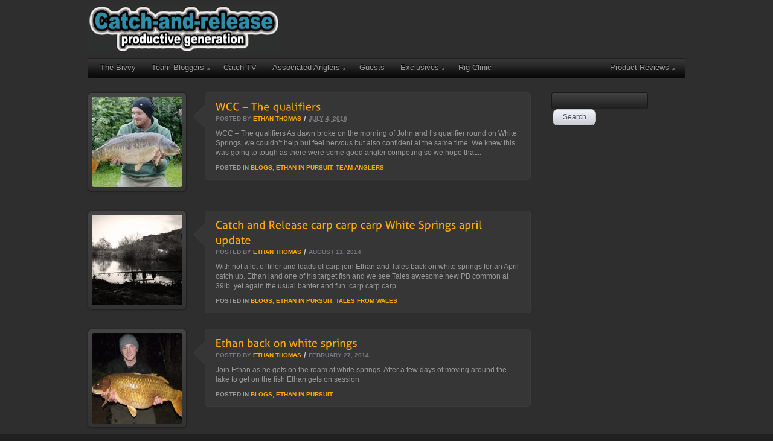

--- FILE ---
content_type: text/html; charset=UTF-8
request_url: https://catchandrelease.co.uk/author/ethan-in-pursuit/
body_size: 56098
content:
<!doctype html>  
<!--[if lt IE 7 ]> <html lang="en" class="no-js ie6"> <![endif]-->
<!--[if IE 7 ]>    <html lang="en" class="no-js ie7"> <![endif]-->
<!--[if IE 8 ]>    <html lang="en" class="no-js ie8"> <![endif]-->
<!--[if IE 9 ]>    <html lang="en" class="no-js ie9"> <![endif]-->
<!--[if (gt IE 9)|!(IE)]><!--> <html class="no-js" lang="en-US"> <!--<![endif]-->
<head>
	<meta http-equiv="Content-Type" content="text/html; charset=UTF-8" />
<meta http-equiv="X-UA-Compatible" content="IE=edge,chrome=1"><title>Ethan Thomas, Author at Catch and Release</title>

<link rel="shortcut icon" href="http://Catchandrelease.co.uk/wp-content/uploads/2014/08/favicon.ico">
<link rel="apple-touch-icon-precomposed" href="http://para.llel.us/apple-itouch-icon.png">

<script type="text/javascript"> var fadeContent = 'content'; </script>

<link rel="stylesheet" type="text/css" href="https://catchandrelease.co.uk/wp-content/themes/parallelus-mingle/assets/css/base.css" />
<link rel="stylesheet" type="text/css" href="https://catchandrelease.co.uk/wp-content/themes/parallelus-mingle/style-default.css" />
<link rel="stylesheet" type="text/css" href="https://catchandrelease.co.uk/wp-content/themes/parallelus-mingle/assets/css/ddsmoothmenu.css" />
<link rel="stylesheet" type="text/css" href="https://catchandrelease.co.uk/wp-content/themes/parallelus-mingle/assets/css/colorbox.css" />
<link rel="stylesheet" type="text/css" href="https://catchandrelease.co.uk/wp-content/themes/parallelus-mingle/style-skin-4.css" id="SkinCSS" />

	<!-- This site is optimized with the Yoast SEO plugin v14.4.1 - https://yoast.com/wordpress/plugins/seo/ -->
	<meta name="robots" content="index, follow" />
	<meta name="googlebot" content="index, follow, max-snippet:-1, max-image-preview:large, max-video-preview:-1" />
	<meta name="bingbot" content="index, follow, max-snippet:-1, max-image-preview:large, max-video-preview:-1" />
	<link rel="canonical" href="http://catchandrelease.co.uk/author/ethan-in-pursuit/" />
	<meta property="og:locale" content="en_US" />
	<meta property="og:type" content="profile" />
	<meta property="og:title" content="Ethan Thomas, Author at Catch and Release" />
	<meta property="og:url" content="http://catchandrelease.co.uk/author/ethan-in-pursuit/" />
	<meta property="og:site_name" content="Catch and Release" />
	<meta property="og:image" content="https://2.gravatar.com/avatar/2a27d68146d64a3f86f9183846d7343d?s=500&#038;d=mm&#038;r=g" />
	<script type="application/ld+json" class="yoast-schema-graph">{"@context":"https://schema.org","@graph":[{"@type":["Person","Organization"],"@id":"https://catchandrelease.co.uk/#/schema/person/d87a476204861f854c1653e105867970","name":"Catch and Release","logo":{"@id":"https://catchandrelease.co.uk/#personlogo"}},{"@type":"WebSite","@id":"https://catchandrelease.co.uk/#website","url":"https://catchandrelease.co.uk/","name":"Catch and Release","description":"*Productive anglers dedicated for life*","publisher":{"@id":"https://catchandrelease.co.uk/#/schema/person/d87a476204861f854c1653e105867970"},"potentialAction":[{"@type":"SearchAction","target":"https://catchandrelease.co.uk/?s={search_term_string}","query-input":"required name=search_term_string"}],"inLanguage":"en-US"},{"@type":"ProfilePage","@id":"http://catchandrelease.co.uk/author/ethan-in-pursuit/#webpage","url":"http://catchandrelease.co.uk/author/ethan-in-pursuit/","name":"Ethan Thomas, Author at Catch and Release","isPartOf":{"@id":"https://catchandrelease.co.uk/#website"},"inLanguage":"en-US"},{"@type":["Person"],"@id":"https://catchandrelease.co.uk/#/schema/person/4bc2b01a803310ef7b00c1bec998f9f6","name":"Ethan Thomas","mainEntityOfPage":{"@id":"http://catchandrelease.co.uk/author/ethan-in-pursuit/#webpage"}}]}</script>
	<!-- / Yoast SEO plugin. -->


<link rel="dns-prefetch" href="//connect.facebook.net" />
<link rel='dns-prefetch' href='//connect.facebook.net' />
<link rel='dns-prefetch' href='//s.w.org' />
<link rel="alternate" type="application/rss+xml" title="Catch and Release &raquo; Feed" href="https://catchandrelease.co.uk/feed/" />
<link rel="alternate" type="application/rss+xml" title="Catch and Release &raquo; Comments Feed" href="https://catchandrelease.co.uk/comments/feed/" />
<link rel="alternate" type="application/rss+xml" title="Catch and Release &raquo; Posts by Ethan Thomas Feed" href="https://catchandrelease.co.uk/author/ethan-in-pursuit/feed/" />
		<script type="text/javascript">
			window._wpemojiSettings = {"baseUrl":"https:\/\/s.w.org\/images\/core\/emoji\/12.0.0-1\/72x72\/","ext":".png","svgUrl":"https:\/\/s.w.org\/images\/core\/emoji\/12.0.0-1\/svg\/","svgExt":".svg","source":{"concatemoji":"https:\/\/catchandrelease.co.uk\/wp-includes\/js\/wp-emoji-release.min.js?ver=5.4.18"}};
			/*! This file is auto-generated */
			!function(e,a,t){var n,r,o,i=a.createElement("canvas"),p=i.getContext&&i.getContext("2d");function s(e,t){var a=String.fromCharCode;p.clearRect(0,0,i.width,i.height),p.fillText(a.apply(this,e),0,0);e=i.toDataURL();return p.clearRect(0,0,i.width,i.height),p.fillText(a.apply(this,t),0,0),e===i.toDataURL()}function c(e){var t=a.createElement("script");t.src=e,t.defer=t.type="text/javascript",a.getElementsByTagName("head")[0].appendChild(t)}for(o=Array("flag","emoji"),t.supports={everything:!0,everythingExceptFlag:!0},r=0;r<o.length;r++)t.supports[o[r]]=function(e){if(!p||!p.fillText)return!1;switch(p.textBaseline="top",p.font="600 32px Arial",e){case"flag":return s([127987,65039,8205,9895,65039],[127987,65039,8203,9895,65039])?!1:!s([55356,56826,55356,56819],[55356,56826,8203,55356,56819])&&!s([55356,57332,56128,56423,56128,56418,56128,56421,56128,56430,56128,56423,56128,56447],[55356,57332,8203,56128,56423,8203,56128,56418,8203,56128,56421,8203,56128,56430,8203,56128,56423,8203,56128,56447]);case"emoji":return!s([55357,56424,55356,57342,8205,55358,56605,8205,55357,56424,55356,57340],[55357,56424,55356,57342,8203,55358,56605,8203,55357,56424,55356,57340])}return!1}(o[r]),t.supports.everything=t.supports.everything&&t.supports[o[r]],"flag"!==o[r]&&(t.supports.everythingExceptFlag=t.supports.everythingExceptFlag&&t.supports[o[r]]);t.supports.everythingExceptFlag=t.supports.everythingExceptFlag&&!t.supports.flag,t.DOMReady=!1,t.readyCallback=function(){t.DOMReady=!0},t.supports.everything||(n=function(){t.readyCallback()},a.addEventListener?(a.addEventListener("DOMContentLoaded",n,!1),e.addEventListener("load",n,!1)):(e.attachEvent("onload",n),a.attachEvent("onreadystatechange",function(){"complete"===a.readyState&&t.readyCallback()})),(n=t.source||{}).concatemoji?c(n.concatemoji):n.wpemoji&&n.twemoji&&(c(n.twemoji),c(n.wpemoji)))}(window,document,window._wpemojiSettings);
		</script>
		<style type="text/css">
img.wp-smiley,
img.emoji {
	display: inline !important;
	border: none !important;
	box-shadow: none !important;
	height: 1em !important;
	width: 1em !important;
	margin: 0 .07em !important;
	vertical-align: -0.1em !important;
	background: none !important;
	padding: 0 !important;
}
</style>
	<link rel='stylesheet' id='wp-block-library-css'  href='https://catchandrelease.co.uk/wp-includes/css/dist/block-library/style.min.css?ver=5.4.18' type='text/css' media='all' />
<link rel='stylesheet' id='youtube-channel-gallery-css'  href='https://catchandrelease.co.uk/wp-content/plugins/youtube-channel-galleryold/styles.css?ver=5.4.18' type='text/css' media='all' />
<link rel='stylesheet' id='jquery.magnific-popup-css'  href='https://catchandrelease.co.uk/wp-content/plugins/youtube-channel-galleryold/magnific-popup.css?ver=5.4.18' type='text/css' media='all' />
<script type='text/javascript' src='https://catchandrelease.co.uk/wp-content/themes/parallelus-mingle/assets/js/libs/modernizr-1.6.min.js?ver=1.6'></script>
<script type='text/javascript' src='https://catchandrelease.co.uk/wp-includes/js/jquery/jquery.js?ver=1.12.4-wp'></script>
<script type='text/javascript' src='https://catchandrelease.co.uk/wp-includes/js/jquery/jquery-migrate.min.js?ver=1.4.1'></script>
<script type='text/javascript' src='https://catchandrelease.co.uk/wp-content/themes/parallelus-mingle/assets/js/libs/swfobject.js?ver=2.2'></script>
<script type='text/javascript' src='https://catchandrelease.co.uk/wp-content/themes/parallelus-mingle/assets/js/libs/cufon-yui.js?ver=1.09'></script>
<link rel='https://api.w.org/' href='https://catchandrelease.co.uk/wp-json/' />
<link rel="EditURI" type="application/rsd+xml" title="RSD" href="https://catchandrelease.co.uk/xmlrpc.php?rsd" />
<link rel="wlwmanifest" type="application/wlwmanifest+xml" href="https://catchandrelease.co.uk/wp-includes/wlwmanifest.xml" /> 
<meta name="generator" content="WordPress 5.4.18" />

<!-- This site is using AdRotate v5.8.22 to display their advertisements - https://ajdg.solutions/ -->
<!-- AdRotate CSS -->
<style type="text/css" media="screen">
	.g { margin:0px; padding:0px; overflow:hidden; line-height:1; zoom:1; }
	.g img { height:auto; }
	.g-col { position:relative; float:left; }
	.g-col:first-child { margin-left: 0; }
	.g-col:last-child { margin-right: 0; }
	.g-1 { margin:1px 1px 1px 1px; }
	.g-2 { min-width:0px; max-width:200px; }
	.b-2 { margin:4px 0px 0px 0px; }
	.g-3 { min-width:0px; max-width:200px; }
	.b-3 { margin:4px 0px 0px 0px; }
	.g-4 { min-width:0px; max-width:200px; }
	.b-4 { margin:4px 0px 0px 0px; }
	.g-5 { min-width:0px; max-width:200px; }
	.b-5 { margin:4px 0px 0px 0px; }
	.g-6 { min-width:0px; max-width:200px; margin: 0 auto; }
	.b-6 { margin:0px 0px 0px 0px; }
	.g-7 { min-width:0px; max-width:200px; }
	.b-7 { margin:4px 0px 0px 0px; }
	.g-8 { min-width:0px; max-width:200px; }
	.b-8 { margin:4px 0px 0px 0px; }
	.g-9 { min-width:0px; max-width:250px; }
	.b-9 { margin:4px 0px 0px 0px; }
	.g-10 { min-width:0px; max-width:200px; }
	.b-10 { margin:4px 0px 0px 0px; }
	.g-11 { min-width:0px; max-width:200px; }
	.b-11 { margin:4px 0px 0px 0px; }
	.g-12 { min-width:0px; max-width:200px; }
	.b-12 { margin:4px 0px 0px 0px; }
	.g-13 { min-width:0px; max-width:200px; }
	.b-13 { margin:4px 0px 0px 0px; }
	.g-14 { min-width:0px; max-width:250px; }
	.b-14 { margin:4px 0px 0px 0px; }
	.g-15 { min-width:0px; max-width:200px; margin: 0 auto; }
	.b-15 { margin:4px 0px 0px 0px; }
	.g-16 { min-width:0px; max-width:200px; margin: 0 auto; }
	.b-16 { margin:4px 0px 0px 0px; }
	.g-17 { min-width:0px; max-width:200px; }
	.b-17 { margin:4px 0px 0px 0px; }
	.g-18 { min-width:0px; max-width:200px; }
	.b-18 { margin:4px 0px 0px 0px; }
	.g-19 { min-width:0px; max-width:200px; }
	.b-19 { margin:4px 0px 0px 0px; }
	.g-20 { min-width:0px; max-width:200px; }
	.b-20 { margin:4px 0px 0px 0px; }
	@media only screen and (max-width: 480px) {
		.g-col, .g-dyn, .g-single { width:100%; margin-left:0; margin-right:0; }
	}
</style>
<!-- /AdRotate CSS -->

<!-- Analytics by WP-Statistics v13.1.6 - https://wp-statistics.com/ -->
<meta property="og:site_name" content="Catch and Release" />
<meta property="og:type" content="profile" />
<meta property="og:locale" content="en_US" />
<meta property="fb:app_id" content="1502924436640730" />
<meta property="og:title" content="Ethan Thomas" />
<meta property="og:url" content="https://catchandrelease.co.uk/author/ethan-in-pursuit/" />
<meta property="profile:first_name" content="Ethan" />
<meta property="profile:last_name" content="Thomas" />
<meta property="profile:username" content="Ethan in Pursuit" />
<link rel="alternate" type="application/atom+xml" title="Catch and Release Atom Feed" href="https://catchandrelease.co.uk/feed/atom/" />
<link rel="pingback" href="https://catchandrelease.co.uk/xmlrpc.php" />



<script>!window.jQuery && document.write(unescape('%3Cscript src="https://catchandrelease.co.uk/wp-content/themes/parallelus-mingle/assets/js/libs/jquery-1.6.2.min.js"%3E%3C/script%3E'))</script>

<!--[if lte IE 8]>
<link rel="stylesheet" type="text/css" href="https://catchandrelease.co.uk/wp-content/themes/parallelus-mingle/assets/css/ie.css" />
<![endif]-->

<style type="text/css">
body, select, input, textarea {  font-family: Arial, Helvetica, Garuda, sans-serif; } /* WOOCOMMERCE */
/*-------------------------------------------------------------------------------------------*/

.related ul.products li.product img,.related ul li.product img,.upsells.products ul.products li.product img,.upsells.products ul li.product img{width:25%!important;height:auto!important}
.related .add_to_cart_button {visibility:hidden!important;}
.woocommerce-tabs ul.tabs li {
    background: none!important;
    border: 1px solid #E0DADF;
    border-top-left-radius: 4px;
    border-top-right-radius: 4px;
    box-shadow: 0 3px 3px rgba(0, 0, 0, 0.2), 0 1px 0 rgba(255, 255, 255, 0.6) inset;
    display: inline-block;
    margin: 0 -5px;
    padding: 0 1em;
    position: relative;
    z-index: 0;
}

.woocommerce-tabs ul.tabs li a {
  background: none!important;
  border:none!important;
  }
.tabs, .bp-content-tabs ul {
    border-bottom: none!important;
    width: 100%;
}
#reviews #comments p {font-size: 13px;}</style> </head>

<body class="archive author author-ethan-in-pursuit author-5 invisibleMiddle straight noShowcaseContent noHeaderContent style-skin-4">

<div id="Wrapper">
	<div id="Top">
		<div class="clearfix">
		
			<header class="pageWrapper clearfix">
	<h1 id="Logo"><a href="https://catchandrelease.co.uk" style="background-image:none; width:auto; height:auto;"><img src="https://Catchandrelease.co.uk/wp-content/uploads/2014/08/catch2-e1407435155670.png" alt="Catch and Release" width="318" height="78" /></a></h1>
	<div id="HeaderRight" class="ugc clearfix">
		<div id="text-2" class="widget scg_widget header-widget-area widget_text">			<div class="textwidget"><!-- Either there are no banners, they are disabled or none qualified for this location! -->
</div>
		</div>	</div>
</header>

<div id="MainMenu" class="pageWrapper">
	<div class="inner-1">
		<div class="inner-2">
			<nav >
			
			<div id="MM" class="slideMenu"><ul id="menu-default-header-menu" class="menu"><li id="menu-item-1853" class="menu-item menu-item-type-custom menu-item-object-custom menu-item-home menu-item-1853"><a href="http://catchandrelease.co.uk">The Bivvy</a></li>
<li id="menu-item-81" class="menu-item menu-item-type-post_type menu-item-object-page menu-item-has-children menu-item-81"><a href="https://catchandrelease.co.uk/team-bloggers/">Team Bloggers</a>
<ul class="sub-menu">
	<li id="menu-item-84" class="menu-item menu-item-type-post_type menu-item-object-page menu-item-84"><a href="https://catchandrelease.co.uk/team-bloggers/tales-from-wales/">Tales from Wales</a></li>
	<li id="menu-item-83" class="menu-item menu-item-type-post_type menu-item-object-page menu-item-83"><a href="https://catchandrelease.co.uk/team-bloggers/ethan-in-pursuit/">Ethan in Pursuit</a></li>
	<li id="menu-item-80" class="menu-item menu-item-type-post_type menu-item-object-page menu-item-80"><a href="https://catchandrelease.co.uk/team-bloggers/the-quinntessential-carper/">The Quinntessential Carper</a></li>
	<li id="menu-item-79" class="menu-item menu-item-type-post_type menu-item-object-page menu-item-79"><a href="https://catchandrelease.co.uk/team-bloggers/lee-slater/">Lee Slater</a></li>
	<li id="menu-item-72" class="menu-item menu-item-type-post_type menu-item-object-page menu-item-72"><a href="https://catchandrelease.co.uk/team-bloggers/martyn-davies-mr-9-5%e2%80%b3/">Martyn Davies “Mr 9-5″”</a></li>
	<li id="menu-item-2036" class="menu-item menu-item-type-post_type menu-item-object-page menu-item-2036"><a href="https://catchandrelease.co.uk/team-bloggers/jason-m/">Jason M</a></li>
	<li id="menu-item-73" class="menu-item menu-item-type-post_type menu-item-object-page menu-item-73"><a href="https://catchandrelease.co.uk/team-bloggers/aaron-rout/">Aaron Rout</a></li>
	<li id="menu-item-3586" class="menu-item menu-item-type-post_type menu-item-object-page menu-item-3586"><a href="https://catchandrelease.co.uk/team-bloggers/michael-poulter/">Michael Poulter</a></li>
	<li id="menu-item-3975" class="menu-item menu-item-type-post_type menu-item-object-page menu-item-3975"><a href="https://catchandrelease.co.uk/team-bloggers/paul-dennis/">Paul Dennis</a></li>
	<li id="menu-item-2991" class="menu-item menu-item-type-post_type menu-item-object-page menu-item-2991"><a href="https://catchandrelease.co.uk/team-bloggers/aaron-fisher/">Arron Fisher</a></li>
	<li id="menu-item-5010" class="menu-item menu-item-type-post_type menu-item-object-page menu-item-5010"><a href="https://catchandrelease.co.uk/team-bloggers/peter-carr/">Peter Carr</a></li>
	<li id="menu-item-5359" class="menu-item menu-item-type-post_type menu-item-object-page menu-item-5359"><a href="https://catchandrelease.co.uk/associated-anglers/keith-williams/">Keith Williams</a></li>
	<li id="menu-item-5454" class="menu-item menu-item-type-post_type menu-item-object-page menu-item-5454"><a href="https://catchandrelease.co.uk/team-bloggers/john-cooper/">John Cooper</a></li>
	<li id="menu-item-5877" class="menu-item menu-item-type-post_type menu-item-object-page menu-item-5877"><a href="https://catchandrelease.co.uk/team-bloggers/elliot-anastasiou/">Elliot Anastasiou</a></li>
</ul>
</li>
<li id="menu-item-75" class="menu-item menu-item-type-post_type menu-item-object-page menu-item-75"><a href="https://catchandrelease.co.uk/catch-tv/">Catch TV</a></li>
<li id="menu-item-68" class="menu-item menu-item-type-post_type menu-item-object-page menu-item-has-children menu-item-68"><a href="https://catchandrelease.co.uk/associated-anglers/">Associated Anglers</a>
<ul class="sub-menu">
	<li id="menu-item-70" class="menu-item menu-item-type-post_type menu-item-object-page menu-item-70"><a href="https://catchandrelease.co.uk/associated-anglers/ross-tierney/">Ross Tierney</a></li>
	<li id="menu-item-2230" class="menu-item menu-item-type-post_type menu-item-object-page menu-item-2230"><a href="https://catchandrelease.co.uk/associated-anglers/andys-angle/">Andys Angle</a></li>
	<li id="menu-item-2730" class="menu-item menu-item-type-post_type menu-item-object-page menu-item-2730"><a href="https://catchandrelease.co.uk/associated-anglers/lee-wagner/">Lee Wagner</a></li>
	<li id="menu-item-2990" class="menu-item menu-item-type-post_type menu-item-object-page menu-item-2990"><a href="https://catchandrelease.co.uk/associated-anglers/darryll-slater/">Catch You Slater</a></li>
	<li id="menu-item-3090" class="menu-item menu-item-type-post_type menu-item-object-page menu-item-3090"><a href="https://catchandrelease.co.uk/associated-anglers/amy-lanigan/">Amy Lanigan</a></li>
	<li id="menu-item-3770" class="menu-item menu-item-type-post_type menu-item-object-page menu-item-3770"><a href="https://catchandrelease.co.uk/associated-anglers/les-bowers/">Les Bowers</a></li>
	<li id="menu-item-4179" class="menu-item menu-item-type-post_type menu-item-object-page menu-item-4179"><a href="https://catchandrelease.co.uk/associated-anglers/jay-mungo-cater/">Jay &#8220;Mungo&#8221; Cater</a></li>
	<li id="menu-item-4648" class="menu-item menu-item-type-post_type menu-item-object-page menu-item-4648"><a href="https://catchandrelease.co.uk/associated-anglers/toni-claydon/">Toni Claydon</a></li>
	<li id="menu-item-4875" class="menu-item menu-item-type-post_type menu-item-object-page menu-item-4875"><a href="https://catchandrelease.co.uk/associated-anglers/gavin-phillips/">Gavin Phillips ( Continental carper)</a></li>
	<li id="menu-item-5301" class="menu-item menu-item-type-post_type menu-item-object-page menu-item-5301"><a href="https://catchandrelease.co.uk/associated-anglers/sebastiaan-schuurman/">Sebastiaan Schuurman</a></li>
</ul>
</li>
<li id="menu-item-2387" class="menu-item menu-item-type-custom menu-item-object-custom menu-item-2387"><a href="http://catchandrelease.co.uk/?cat=18">Guests</a></li>
<li id="menu-item-2233" class="menu-item menu-item-type-post_type menu-item-object-page menu-item-has-children menu-item-2233"><a href="https://catchandrelease.co.uk/exclusives/">Exclusives</a>
<ul class="sub-menu">
	<li id="menu-item-4612" class="menu-item menu-item-type-post_type menu-item-object-page menu-item-4612"><a href="https://catchandrelease.co.uk/exclusives/lake-furious/">Lake Furious</a></li>
	<li id="menu-item-2234" class="menu-item menu-item-type-post_type menu-item-object-page menu-item-has-children menu-item-2234"><a href="https://catchandrelease.co.uk/exclusives/interviews/">Interviews</a>
	<ul class="sub-menu">
		<li id="menu-item-5160" class="menu-item menu-item-type-post_type menu-item-object-page menu-item-5160"><a href="https://catchandrelease.co.uk/exclusives/interviews/lee-merritt/">Lee Merritt</a></li>
		<li id="menu-item-2235" class="menu-item menu-item-type-post_type menu-item-object-page menu-item-2235"><a href="https://catchandrelease.co.uk/exclusives/interviews/martin-pick/">Martin Pick</a></li>
		<li id="menu-item-2236" class="menu-item menu-item-type-post_type menu-item-object-page menu-item-2236"><a href="https://catchandrelease.co.uk/exclusives/interviews/dan-wildbore/">Dan Wildbore</a></li>
		<li id="menu-item-2237" class="menu-item menu-item-type-post_type menu-item-object-page menu-item-2237"><a href="https://catchandrelease.co.uk/exclusives/interviews/neil-spoons-spooner/">Neil &#8220;spoons&#8221; Spooner</a></li>
		<li id="menu-item-2238" class="menu-item menu-item-type-post_type menu-item-object-page menu-item-2238"><a href="https://catchandrelease.co.uk/exclusives/interviews/jerry-hammond/">Jerry Hammond</a></li>
		<li id="menu-item-2239" class="menu-item menu-item-type-post_type menu-item-object-page menu-item-2239"><a href="https://catchandrelease.co.uk/exclusives/interviews/jay-russell/">Jay Russell</a></li>
		<li id="menu-item-2241" class="menu-item menu-item-type-post_type menu-item-object-page menu-item-2241"><a href="https://catchandrelease.co.uk/exclusives/interviews/simon-crow/">Simon Crow</a></li>
		<li id="menu-item-2242" class="menu-item menu-item-type-post_type menu-item-object-page menu-item-2242"><a href="https://catchandrelease.co.uk/exclusives/interviews/paul-monkman/">Paul Monkman</a></li>
		<li id="menu-item-2243" class="menu-item menu-item-type-post_type menu-item-object-page menu-item-2243"><a href="https://catchandrelease.co.uk/exclusives/interviews/leon-bartropp/">Leon Bartropp</a></li>
		<li id="menu-item-2244" class="menu-item menu-item-type-post_type menu-item-object-page menu-item-2244"><a href="https://catchandrelease.co.uk/exclusives/interviews/joe-turnbull/">Joe Turnbull</a></li>
	</ul>
</li>
	<li id="menu-item-67" class="menu-item menu-item-type-post_type menu-item-object-page menu-item-67"><a href="https://catchandrelease.co.uk/our-links/">Our Links</a></li>
</ul>
</li>
<li id="menu-item-4281" class="menu-item menu-item-type-post_type menu-item-object-page menu-item-4281"><a href="https://catchandrelease.co.uk/rig-clinic/">Rig Clinic</a></li>
</ul></div>
							<div id="MM-Right" class="slideMenu">
					<ul id="menu-default-header-right-menu" class="menu"><li id="menu-item-90" class="menu-item menu-item-type-post_type menu-item-object-page menu-item-has-children menu-item-90"><a href="https://catchandrelease.co.uk/product-reviews/">Product Reviews</a>
<ul class="sub-menu">
	<li id="menu-item-6066" class="menu-item menu-item-type-post_type menu-item-object-page menu-item-6066"><a href="https://catchandrelease.co.uk/product-reviews/deluxe-oval-cradle/">Triton Padded Walled Mat</a></li>
	<li id="menu-item-6065" class="menu-item menu-item-type-post_type menu-item-object-page menu-item-6065"><a href="https://catchandrelease.co.uk/product-reviews/colnemere-developments-12m-baiting-pole/">Colnemere Developments Product Range</a></li>
	<li id="menu-item-5967" class="menu-item menu-item-type-post_type menu-item-object-page menu-item-5967"><a href="https://catchandrelease.co.uk/product-reviews/enterprise-tackle/">Enterprise Tackle</a></li>
	<li id="menu-item-5960" class="menu-item menu-item-type-post_type menu-item-object-page menu-item-5960"><a href="https://catchandrelease.co.uk/product-reviews/aqua-products/">Aqua Products</a></li>
	<li id="menu-item-5949" class="menu-item menu-item-type-post_type menu-item-object-page menu-item-5949"><a href="https://catchandrelease.co.uk/product-reviews/uni-lite/">Uni-Lite  –  HV-H5R</a></li>
	<li id="menu-item-5776" class="menu-item menu-item-type-post_type menu-item-object-page menu-item-5776"><a href="https://catchandrelease.co.uk/product-reviews/mooch-clothing-range/">Mooch – Clothing Range</a></li>
	<li id="menu-item-5732" class="menu-item menu-item-type-post_type menu-item-object-page menu-item-5732"><a href="https://catchandrelease.co.uk/product-reviews/hinders-betalin-sweet-almond/">Hinders – Betalin and Sweet Almond</a></li>
	<li id="menu-item-5707" class="menu-item menu-item-type-post_type menu-item-object-page menu-item-5707"><a href="https://catchandrelease.co.uk/product-reviews/triton-tackle-xxl-retention-sling/">Triton Tackle – XXL Retention Sling</a></li>
	<li id="menu-item-5639" class="menu-item menu-item-type-post_type menu-item-object-page menu-item-5639"><a href="https://catchandrelease.co.uk/product-reviews/j-precision-hooks/">J Precision Hooks</a></li>
	<li id="menu-item-5495" class="menu-item menu-item-type-post_type menu-item-object-page menu-item-5495"><a href="https://catchandrelease.co.uk/product-reviews/bank-bug/">Bank Bug- Rock steady backrest system</a></li>
	<li id="menu-item-5419" class="menu-item menu-item-type-post_type menu-item-object-page menu-item-5419"><a href="https://catchandrelease.co.uk/product-reviews/mates-baits/">Mates Baits</a></li>
	<li id="menu-item-5397" class="menu-item menu-item-type-post_type menu-item-object-page menu-item-5397"><a href="https://catchandrelease.co.uk/product-reviews/summit-tackle/">Summit Tackle</a></li>
	<li id="menu-item-5162" class="menu-item menu-item-type-post_type menu-item-object-page menu-item-5162"><a href="https://catchandrelease.co.uk/product-reviews/triton-tackle/">Triton Tackle- Landing Net</a></li>
	<li id="menu-item-4574" class="menu-item menu-item-type-post_type menu-item-object-page menu-item-4574"><a href="https://catchandrelease.co.uk/product-reviews/powapal/">Powapal</a></li>
	<li id="menu-item-4222" class="menu-item menu-item-type-post_type menu-item-object-page menu-item-4222"><a href="https://catchandrelease.co.uk/product-reviews/buff-headware/">Buff Headware</a></li>
	<li id="menu-item-4217" class="menu-item menu-item-type-post_type menu-item-object-page menu-item-4217"><a href="https://catchandrelease.co.uk/product-reviews/power-solve-mobile-power-bank/">Power Solve – Mobile Power Bank</a></li>
	<li id="menu-item-4099" class="menu-item menu-item-type-post_type menu-item-object-page menu-item-4099"><a href="https://catchandrelease.co.uk/product-reviews/leons-x-tra-special-popups/">Leon&#8217;s &#8220;X-TRA Special&#8221; Popups</a></li>
	<li id="menu-item-3983" class="menu-item menu-item-type-post_type menu-item-object-page menu-item-3983"><a href="https://catchandrelease.co.uk/product-reviews/sonubaits/">Sonubaits</a></li>
	<li id="menu-item-3766" class="menu-item menu-item-type-post_type menu-item-object-page menu-item-3766"><a href="https://catchandrelease.co.uk/product-reviews/advanced-angling-solutions/">Advanced Angling Solutions</a></li>
	<li id="menu-item-3665" class="menu-item menu-item-type-post_type menu-item-object-page menu-item-3665"><a href="https://catchandrelease.co.uk/product-reviews/top-notch-tackle/">Top Notch Tackle</a></li>
	<li id="menu-item-3512" class="menu-item menu-item-type-post_type menu-item-object-page menu-item-3512"><a href="https://catchandrelease.co.uk/product-reviews/simply-baits/">Simply Baits</a></li>
	<li id="menu-item-3296" class="menu-item menu-item-type-post_type menu-item-object-page menu-item-3296"><a href="https://catchandrelease.co.uk/product-reviews/star-flite/">Star Flite</a></li>
	<li id="menu-item-2993" class="menu-item menu-item-type-post_type menu-item-object-page menu-item-2993"><a href="https://catchandrelease.co.uk/product-reviews/trecka-tr-h2-led-headlight/">Trecka TR-H2 LED Headlight</a></li>
	<li id="menu-item-2916" class="menu-item menu-item-type-post_type menu-item-object-page menu-item-2916"><a href="https://catchandrelease.co.uk/product-reviews/fish-flavaz/">Fish Flavaz</a></li>
	<li id="menu-item-1881" class="menu-item menu-item-type-post_type menu-item-object-page menu-item-1881"><a href="https://catchandrelease.co.uk/product-reviews/banktech-innovations-swivel-and-tilt-camera-adaptor/">BankTech Innovations &#8211; Swivel and Tilt Adaptor</a></li>
	<li id="menu-item-2013" class="menu-item menu-item-type-post_type menu-item-object-page menu-item-2013"><a href="https://catchandrelease.co.uk/product-reviews/harrison-accurix-carbon-throwing-stick/">Harrison Accurix Carbon Throwing Stick</a></li>
	<li id="menu-item-2415" class="menu-item menu-item-type-post_type menu-item-object-page menu-item-2415"><a href="https://catchandrelease.co.uk/product-reviews/tor-baits/">TOR Baits</a></li>
	<li id="menu-item-2438" class="menu-item menu-item-type-post_type menu-item-object-page menu-item-2438"><a href="https://catchandrelease.co.uk/product-reviews/infusion-baits/">Infusion Baits</a></li>
	<li id="menu-item-2437" class="menu-item menu-item-type-post_type menu-item-object-page menu-item-2437"><a href="https://catchandrelease.co.uk/product-reviews/2429-2/">Custom Carp Products</a></li>
	<li id="menu-item-2448" class="menu-item menu-item-type-post_type menu-item-object-page menu-item-2448"><a href="https://catchandrelease.co.uk/product-reviews/carp-zone-hurricane-a-s-one-man-bivvy/">CARP ZONE -Hurricane A.S   One Man Bivvy</a></li>
	<li id="menu-item-2455" class="menu-item menu-item-type-post_type menu-item-object-page menu-item-2455"><a href="https://catchandrelease.co.uk/product-reviews/rm-baits/">RM Baits</a></li>
	<li id="menu-item-2462" class="menu-item menu-item-type-post_type menu-item-object-page menu-item-2462"><a href="https://catchandrelease.co.uk/product-reviews/carp-couture/">Carp Couture</a></li>
	<li id="menu-item-2486" class="menu-item menu-item-type-post_type menu-item-object-page menu-item-2486"><a href="https://catchandrelease.co.uk/product-reviews/home-made-boilies-the-complete-collection/">Home made boilies – The complete collection.</a></li>
	<li id="menu-item-2485" class="menu-item menu-item-type-post_type menu-item-object-page menu-item-2485"><a href="https://catchandrelease.co.uk/product-reviews/banktech-innovations-tripod-phone-holder/">BankTech Innovations – Tripod Phone Holder</a></li>
	<li id="menu-item-2484" class="menu-item menu-item-type-post_type menu-item-object-page menu-item-2484"><a href="https://catchandrelease.co.uk/product-reviews/carp-zone-sector-bivvy/">Carp Zone- Sector Bivvy</a></li>
	<li id="menu-item-2491" class="menu-item menu-item-type-post_type menu-item-object-page menu-item-2491"><a href="https://catchandrelease.co.uk/product-reviews/boillix-baits/">Boillix Baits</a></li>
	<li id="menu-item-2498" class="menu-item menu-item-type-post_type menu-item-object-page menu-item-2498"><a href="https://catchandrelease.co.uk/product-reviews/viking-baits/">Viking Baits</a></li>
	<li id="menu-item-2506" class="menu-item menu-item-type-post_type menu-item-object-page menu-item-2506"><a href="https://catchandrelease.co.uk/product-reviews/specimen-carp-baits/">Specimen Carp Baits</a></li>
	<li id="menu-item-2513" class="menu-item menu-item-type-post_type menu-item-object-page menu-item-2513"><a href="https://catchandrelease.co.uk/product-reviews/carp-zone-lake-lounger/">Carp Zone – Lake Lounger</a></li>
	<li id="menu-item-2520" class="menu-item menu-item-type-post_type menu-item-object-page menu-item-2520"><a href="https://catchandrelease.co.uk/product-reviews/stinky-stuff/">Stinky Stuff</a></li>
	<li id="menu-item-2528" class="menu-item menu-item-type-post_type menu-item-object-page menu-item-2528"><a href="https://catchandrelease.co.uk/product-reviews/fishing-uk-app/">Fishing UK App</a></li>
	<li id="menu-item-2731" class="menu-item menu-item-type-post_type menu-item-object-page menu-item-2731"><a href="https://catchandrelease.co.uk/product-reviews/water-go-bottle/">Water to Go Bottle</a></li>
	<li id="menu-item-2732" class="menu-item menu-item-type-post_type menu-item-object-page menu-item-2732"><a href="https://catchandrelease.co.uk/product-reviews/weed-camo-hook-range/">Weed Camo – Hook Range</a></li>
</ul>
</li>
</ul>					<div style="clear:left"></div>
				</div>
																				
			</nav>
		</div>
	</div>
</div>

<div id="SubHeader" class="straight">
	
	<section id="Showcase" class="clearfix pageWrapper">
		<div class="inner-1">
			<div class="inner-2">
				<div class="inner-3 ugc">
					<div class="theContent"></div>				</div>
			</div>
		</div>
	</section>

</div>
			
		</div> <!--! end of .pageWrapper -->
	</div> <!--! end of #Top -->
	
	<div id="Middle">
		<div class="pageWrapper theContent clearfix">
			
			<div id="right-sidebar-layout_c1" class="clearfix">
	<div id="right-sidebar-layout_c1_col-3-4_1" class="col-3-4 clearfix"><div class="i0 ugc">

<section class="content-post-list">
	<ol class="posts-list hfeed">
	
	
		<li class="post-item clearfix">
			<article id="post-5989" class="style-image-left post-5989 post type-post status-publish format-standard has-post-thumbnail hentry category-blogs category-ethan-in-pursuit category-team-anglers">
								<div class="the-post-image">
											<a href="https://catchandrelease.co.uk/wcc-the-qualifiers/" rel="bookmark" title="Permalink to WCC &#8211; The qualifiers">
											<figure>
							<img src="https://catchandrelease.co.uk/wp-content/uploads/2016/07/lin-150x150.jpeg" width="150" height="150" />
						</figure>
					</a>
				</div>
								<div class="the-post-container">
				
					<div class="post-bubble-arrow"></div>
					
					<header class="entry-header">
						
						<!-- Title / Page Headline -->
						<h2 class="entry-title"><a href="https://catchandrelease.co.uk/wcc-the-qualifiers/" rel="bookmark" title="Permalink to WCC &#8211; The qualifiers">WCC &#8211; The qualifiers</a></h2>
						
												<div class="post-header-info">
															<address class="vcard author">
									Posted by <a href="https://catchandrelease.co.uk/author/ethan-in-pursuit/" title="Posts by Ethan Thomas" rel="author">Ethan Thomas</a> 
								</address>
								 <span class="meta-sep">/</span> 								<abbr class="published" title="2016-07-04T16:57:47+01:00"><span class="entry-date">July 4, 2016</span></abbr>
														</div>
												
					</header>
					
					<!-- Content -->
					<div class="entry-content">
						WCC &#8211; The qualifiers As dawn broke on the morning of John and I’s qualifier round on White Springs, we couldn’t help but feel nervous but also confident at the same time. We knew this was going to tough as there were some good angler competing so we hope that...					</div><!-- END .entry-content -->
		
					<!-- Post Footer -->
					<footer class="post-footer-info">
													<div class="cat-links">
								<span class="entry-utility-prep entry-utility-prep-cat-links">Posted in</span> <a href="https://catchandrelease.co.uk/category/blogs/" rel="category tag">Blogs</a>, <a href="https://catchandrelease.co.uk/category/team-anglers/ethan-in-pursuit/" rel="category tag">Ethan in Pursuit</a>, <a href="https://catchandrelease.co.uk/category/team-anglers/" rel="category tag">Team Anglers</a>							</div>
												</footer><!-- END .post-footer-info -->
		
				</div>
			</article>
		</li>
		
		
		<li class="post-item clearfix">
			<article id="post-1816" class="style-image-left post-1816 post type-post status-publish format-standard has-post-thumbnail hentry category-blogs category-ethan-in-pursuit category-tales-from-wales">
								<div class="the-post-image">
											<a href="https://catchandrelease.co.uk/catch-and-release-carp-carp-carp-white-springs-april-update/" rel="bookmark" title="Permalink to Catch and Release carp carp carp White Springs april update">
											<figure>
							<img src="https://catchandrelease.co.uk/wp-content/uploads/2014/04/photo-4-150x150.jpg" width="150" height="150" />
						</figure>
					</a>
				</div>
								<div class="the-post-container">
				
					<div class="post-bubble-arrow"></div>
					
					<header class="entry-header">
						
						<!-- Title / Page Headline -->
						<h2 class="entry-title"><a href="https://catchandrelease.co.uk/catch-and-release-carp-carp-carp-white-springs-april-update/" rel="bookmark" title="Permalink to Catch and Release carp carp carp White Springs april update">Catch and Release carp carp carp White Springs april update</a></h2>
						
												<div class="post-header-info">
															<address class="vcard author">
									Posted by <a href="https://catchandrelease.co.uk/author/ethan-in-pursuit/" title="Posts by Ethan Thomas" rel="author">Ethan Thomas</a> 
								</address>
								 <span class="meta-sep">/</span> 								<abbr class="published" title="2014-08-11T18:55:37+01:00"><span class="entry-date">August 11, 2014</span></abbr>
														</div>
												
					</header>
					
					<!-- Content -->
					<div class="entry-content">
						With not a lot of filler and loads of carp join Ethan and Tales back on white springs for an April catch up. Ethan land one of his target fish and we see Tales awesome new PB common at 39lb. yet again the usual banter and fun. carp carp carp...					</div><!-- END .entry-content -->
		
					<!-- Post Footer -->
					<footer class="post-footer-info">
													<div class="cat-links">
								<span class="entry-utility-prep entry-utility-prep-cat-links">Posted in</span> <a href="https://catchandrelease.co.uk/category/blogs/" rel="category tag">Blogs</a>, <a href="https://catchandrelease.co.uk/category/team-anglers/ethan-in-pursuit/" rel="category tag">Ethan in Pursuit</a>, <a href="https://catchandrelease.co.uk/category/team-anglers/tales-from-wales/" rel="category tag">Tales from Wales</a>							</div>
												</footer><!-- END .post-footer-info -->
		
				</div>
			</article>
		</li>
		
		
		<li class="post-item clearfix">
			<article id="post-1814" class="style-image-left post-1814 post type-post status-publish format-standard has-post-thumbnail hentry category-blogs category-ethan-in-pursuit">
								<div class="the-post-image">
											<a href="https://catchandrelease.co.uk/ethan-back-on-white-springs/" rel="bookmark" title="Permalink to Ethan back on white springs">
											<figure>
							<img src="https://catchandrelease.co.uk/wp-content/uploads/2014/08/3823088-150x150.jpeg" width="150" height="150" />
						</figure>
					</a>
				</div>
								<div class="the-post-container">
				
					<div class="post-bubble-arrow"></div>
					
					<header class="entry-header">
						
						<!-- Title / Page Headline -->
						<h2 class="entry-title"><a href="https://catchandrelease.co.uk/ethan-back-on-white-springs/" rel="bookmark" title="Permalink to Ethan back on white springs">Ethan back on white springs</a></h2>
						
												<div class="post-header-info">
															<address class="vcard author">
									Posted by <a href="https://catchandrelease.co.uk/author/ethan-in-pursuit/" title="Posts by Ethan Thomas" rel="author">Ethan Thomas</a> 
								</address>
								 <span class="meta-sep">/</span> 								<abbr class="published" title="2014-02-27T18:53:35+00:00"><span class="entry-date">February 27, 2014</span></abbr>
														</div>
												
					</header>
					
					<!-- Content -->
					<div class="entry-content">
						Join Ethan as he gets on the roam at white springs. After a few days of moving around the lake to get on the fish Ethan gets on session &nbsp;					</div><!-- END .entry-content -->
		
					<!-- Post Footer -->
					<footer class="post-footer-info">
													<div class="cat-links">
								<span class="entry-utility-prep entry-utility-prep-cat-links">Posted in</span> <a href="https://catchandrelease.co.uk/category/blogs/" rel="category tag">Blogs</a>, <a href="https://catchandrelease.co.uk/category/team-anglers/ethan-in-pursuit/" rel="category tag">Ethan in Pursuit</a>							</div>
												</footer><!-- END .post-footer-info -->
		
				</div>
			</article>
		</li>
		
		
		<li class="post-item clearfix">
			<article id="post-1804" class="style-image-left post-1804 post type-post status-publish format-standard has-post-thumbnail hentry category-blogs category-ethan-in-pursuit">
								<div class="the-post-image">
											<a href="https://catchandrelease.co.uk/linear-revisted/" rel="bookmark" title="Permalink to Linear Revisted">
											<figure>
							<img src="https://catchandrelease.co.uk/wp-content/uploads/2014/08/3823088-150x150.jpeg" width="150" height="150" />
						</figure>
					</a>
				</div>
								<div class="the-post-container">
				
					<div class="post-bubble-arrow"></div>
					
					<header class="entry-header">
						
						<!-- Title / Page Headline -->
						<h2 class="entry-title"><a href="https://catchandrelease.co.uk/linear-revisted/" rel="bookmark" title="Permalink to Linear Revisted">Linear Revisted</a></h2>
						
												<div class="post-header-info">
															<address class="vcard author">
									Posted by <a href="https://catchandrelease.co.uk/author/ethan-in-pursuit/" title="Posts by Ethan Thomas" rel="author">Ethan Thomas</a> 
								</address>
								 <span class="meta-sep">/</span> 								<abbr class="published" title="2013-05-15T18:41:49+01:00"><span class="entry-date">May 15, 2013</span></abbr>
														</div>
												
					</header>
					
					<!-- Content -->
					<div class="entry-content">
						A few weeks later the car was loaded up and linear was in sight. As i arrived i noticed that the car park was full and it was bivvy city on St Johns things weren&#8217;t looking good again. After a quick walk around it was clear that is wasn&#8217;t any space...					</div><!-- END .entry-content -->
		
					<!-- Post Footer -->
					<footer class="post-footer-info">
													<div class="cat-links">
								<span class="entry-utility-prep entry-utility-prep-cat-links">Posted in</span> <a href="https://catchandrelease.co.uk/category/blogs/" rel="category tag">Blogs</a>, <a href="https://catchandrelease.co.uk/category/team-anglers/ethan-in-pursuit/" rel="category tag">Ethan in Pursuit</a>							</div>
												</footer><!-- END .post-footer-info -->
		
				</div>
			</article>
		</li>
		
		
		<li class="post-item clearfix">
			<article id="post-1795" class="style-image-left post-1795 post type-post status-publish format-standard has-post-thumbnail hentry category-blogs category-ethan-in-pursuit">
								<div class="the-post-image">
											<a href="https://catchandrelease.co.uk/bcac-baden-baby/" rel="bookmark" title="Permalink to BCAC Baden Baby">
											<figure>
							<img src="https://catchandrelease.co.uk/wp-content/uploads/2014/08/3823088-150x150.jpeg" width="150" height="150" />
						</figure>
					</a>
				</div>
								<div class="the-post-container">
				
					<div class="post-bubble-arrow"></div>
					
					<header class="entry-header">
						
						<!-- Title / Page Headline -->
						<h2 class="entry-title"><a href="https://catchandrelease.co.uk/bcac-baden-baby/" rel="bookmark" title="Permalink to BCAC Baden Baby">BCAC Baden Baby</a></h2>
						
												<div class="post-header-info">
															<address class="vcard author">
									Posted by <a href="https://catchandrelease.co.uk/author/ethan-in-pursuit/" title="Posts by Ethan Thomas" rel="author">Ethan Thomas</a> 
								</address>
								 <span class="meta-sep">/</span> 								<abbr class="published" title="2013-04-25T18:36:41+01:00"><span class="entry-date">April 25, 2013</span></abbr>
														</div>
												
					</header>
					
					<!-- Content -->
					<div class="entry-content">
						So having finished work very late and the long drive up to Baden Hall fishery in readiness for my qualifier in the British Carp Angling Championship. Having been pulled over by the police, apparently you cant drive without a tail and head light, I arrived a little later than I thought...					</div><!-- END .entry-content -->
		
					<!-- Post Footer -->
					<footer class="post-footer-info">
													<div class="cat-links">
								<span class="entry-utility-prep entry-utility-prep-cat-links">Posted in</span> <a href="https://catchandrelease.co.uk/category/blogs/" rel="category tag">Blogs</a>, <a href="https://catchandrelease.co.uk/category/team-anglers/ethan-in-pursuit/" rel="category tag">Ethan in Pursuit</a>							</div>
												</footer><!-- END .post-footer-info -->
		
				</div>
			</article>
		</li>
		
		
		<li class="post-item clearfix">
			<article id="post-1793" class="style-image-left post-1793 post type-post status-publish format-standard has-post-thumbnail hentry category-blogs category-ethan-in-pursuit">
								<div class="the-post-image">
											<a href="https://catchandrelease.co.uk/2013/" rel="bookmark" title="Permalink to 2013&#8230;.">
											<figure>
							<img src="https://catchandrelease.co.uk/wp-content/uploads/2014/08/3823088-150x150.jpeg" width="150" height="150" />
						</figure>
					</a>
				</div>
								<div class="the-post-container">
				
					<div class="post-bubble-arrow"></div>
					
					<header class="entry-header">
						
						<!-- Title / Page Headline -->
						<h2 class="entry-title"><a href="https://catchandrelease.co.uk/2013/" rel="bookmark" title="Permalink to 2013&#8230;.">2013&#8230;.</a></h2>
						
												<div class="post-header-info">
															<address class="vcard author">
									Posted by <a href="https://catchandrelease.co.uk/author/ethan-in-pursuit/" title="Posts by Ethan Thomas" rel="author">Ethan Thomas</a> 
								</address>
								 <span class="meta-sep">/</span> 								<abbr class="published" title="2013-01-11T18:27:20+00:00"><span class="entry-date">January 11, 2013</span></abbr>
														</div>
												
					</header>
					
					<!-- Content -->
					<div class="entry-content">
						This is going to be a big year for myself and a few of the catch team as I&#8217;m fishing in the British Carp Angling Championships and also in the Welsh Carp Cup. This have been a dream of mine to fish in both of these competitions as they play...					</div><!-- END .entry-content -->
		
					<!-- Post Footer -->
					<footer class="post-footer-info">
													<div class="cat-links">
								<span class="entry-utility-prep entry-utility-prep-cat-links">Posted in</span> <a href="https://catchandrelease.co.uk/category/blogs/" rel="category tag">Blogs</a>, <a href="https://catchandrelease.co.uk/category/team-anglers/ethan-in-pursuit/" rel="category tag">Ethan in Pursuit</a>							</div>
												</footer><!-- END .post-footer-info -->
		
				</div>
			</article>
		</li>
		
		
		<li class="post-item clearfix">
			<article id="post-1791" class="style-image-left post-1791 post type-post status-publish format-standard has-post-thumbnail hentry category-blogs category-ethan-in-pursuit">
								<div class="the-post-image">
											<a href="https://catchandrelease.co.uk/2012-and-beyond/" rel="bookmark" title="Permalink to 2012 and Beyond">
											<figure>
							<img src="https://catchandrelease.co.uk/wp-content/uploads/2014/08/3823088-150x150.jpeg" width="150" height="150" />
						</figure>
					</a>
				</div>
								<div class="the-post-container">
				
					<div class="post-bubble-arrow"></div>
					
					<header class="entry-header">
						
						<!-- Title / Page Headline -->
						<h2 class="entry-title"><a href="https://catchandrelease.co.uk/2012-and-beyond/" rel="bookmark" title="Permalink to 2012 and Beyond">2012 and Beyond</a></h2>
						
												<div class="post-header-info">
															<address class="vcard author">
									Posted by <a href="https://catchandrelease.co.uk/author/ethan-in-pursuit/" title="Posts by Ethan Thomas" rel="author">Ethan Thomas</a> 
								</address>
								 <span class="meta-sep">/</span> 								<abbr class="published" title="2012-11-27T18:24:25+00:00"><span class="entry-date">November 27, 2012</span></abbr>
														</div>
												
					</header>
					
					<!-- Content -->
					<div class="entry-content">
						November/December; Its has been busy time of year as late what with my birthday and moving house its has taken its toll on my fishing. However I did manage to sneak off to linear for a few nights in November in hope of catching my target fish &#8216;The Big Plated&#8217;....					</div><!-- END .entry-content -->
		
					<!-- Post Footer -->
					<footer class="post-footer-info">
													<div class="cat-links">
								<span class="entry-utility-prep entry-utility-prep-cat-links">Posted in</span> <a href="https://catchandrelease.co.uk/category/blogs/" rel="category tag">Blogs</a>, <a href="https://catchandrelease.co.uk/category/team-anglers/ethan-in-pursuit/" rel="category tag">Ethan in Pursuit</a>							</div>
												</footer><!-- END .post-footer-info -->
		
				</div>
			</article>
		</li>
		
			
	</ol>
</section>



</div></div> <!-- END id=right-sidebar-layout_c1_col-3-4_1 class=col-3-4 -->
	<div id="right-sidebar-layout_c1_col-1-4_2" class="col-1-4 clearfix last"><div class="i0 ugc"><div id="search-2" class="widget scg_widget default-sidebar widget_search"><form role="search" method="get" id="searchform" class="searchform" action="https://catchandrelease.co.uk/">
				<div>
					<label class="screen-reader-text" for="s">Search for:</label>
					<input type="text" value="" name="s" id="s" />
					<input type="submit" id="searchsubmit" value="Search" />
				</div>
			</form></div><div id="facebook-like-2" class="widget scg_widget default-sidebar widget_facebook_like"><div class="fb-like" data-colorscheme="dark" data-ref="widget" data-layout="button_count" data-share="true" data-show-faces="true" data-width="450"></div></div></div></div> <!-- END id=right-sidebar-layout_c1_col-1-4_2 class=col-1-4 -->
</div> <!-- END id=right-sidebar-layout_container_1 -->

			
		</div> <!--! end of .pageWrapper -->
	</div> <!--! end of #Middle -->

	<div id="Bottom">		

		<footer>
		<div class="main">
		<div class="pageWrapper theContent ugc clearfix">
			<div class="col-1-3"><ul class="horizontalList nav"><li><a href="https://www.facebook.com/catchandrelease1" title="" target="_blank" ><div class="icon32 iconSocial iconDark facebook"></div></a></li><li><a href="http://twitter.com/19catch" title="" target="_blank" ><div class="icon32 iconSocial iconDark twitter"></div></a></li><li><a href="http://www.youtube.com/channel/UCCeJe_f8rlPCpFLODjwLFRw" title="" target="_blank" ><div class="icon32 iconSocial iconDark youtube"></div></a></li></ul></div><div class="col-1-3"> All Rights Reserved - CatchandRelease.co.uk</div><div class="col-1-3 last"><p style="text-align: right;"></p></div>
		</div> <!--! end of .pageWrapper -->
	</div>
			<div class="sub-footer">
		<div class="pageWrapper theContent ugc clearfix">
			<div id="text-22" class="widget scg_widget footer-bottom-widget-area widget_text">			<div class="textwidget"></div>
		</div>
<script>
  (function(i,s,o,g,r,a,m){i['GoogleAnalyticsObject']=r;i[r]=i[r]||function(){
  (i[r].q=i[r].q||[]).push(arguments)},i[r].l=1*new Date();a=s.createElement(o),
  m=s.getElementsByTagName(o)[0];a.async=1;a.src=g;m.parentNode.insertBefore(a,m)
  })(window,document,'script','//www.google-analytics.com/analytics.js','ga');

  ga('create', 'UA-54734201-1', 'auto');
  ga('send', 'pageview');

</script>		</div> <!--! end of .pageWrapper -->
	</div>
	</footer>		
	</div> <!--! end of #Bottom -->
</div> <!--! end of #Wrapper -->


<div class="hidden">
	<div id="LoginPopup">
		<form class="loginForm" id="popupLoginForm" method="post" action="https://catchandrelease.co.uk/wp-login.php">
			<div id="loginBg"><div id="loginBgGraphic"></div></div>
			<div class="loginContainer">
				<h3>Sign in to your account</h3>
				<fieldset class="formContent">
					<legend>Account Login</legend>
					<div class="fieldContainer">
						<label for="ModalUsername">Username</label>
						<input id="ModalUsername" name="log" type="text" class="textInput" />
					</div>
					<div class="fieldContainer">
						<label for="ModalPassword">Password</label>
						<input id="ModalPassword" name="pwd" type="password" class="textInput" />
					</div>
				</fieldset>
			</div>
			<div class="formContent">
				<button type="submit" class="btn signInButton"><span>Sign in</span></button>
			</div>
			<div class="hr"></div>
			<div class="formContent">
				<a href="https://catchandrelease.co.uk/wp-login.php?action=lostpassword" id="popupLoginForgotPswd">Forgot your password?</a>
			</div>
		</form>
	</div>
</div>

<script type='text/javascript'>
/* <![CDATA[ */
var click_object = {"ajax_url":"https:\/\/catchandrelease.co.uk\/wp-admin\/admin-ajax.php"};
/* ]]> */
</script>
<script type='text/javascript' src='https://catchandrelease.co.uk/wp-content/plugins/adrotate/library/jquery.adrotate.clicktracker.js'></script>
<script type='text/javascript' src='https://catchandrelease.co.uk/wp-content/themes/parallelus-mingle/assets/js/libs/ddsmoothmenu.js?ver=1.5'></script>
<script type='text/javascript' src='https://catchandrelease.co.uk/wp-content/themes/parallelus-mingle/assets/js/libs/jquery.colorbox-min.js?ver=1.3.16'></script>
<script type='text/javascript' src='https://catchandrelease.co.uk/wp-content/themes/parallelus-mingle/assets/js/libs/jquery.overlabel.min.js?ver=1.0'></script>
<script type='text/javascript'>
/* <![CDATA[ */
var FB_WP=FB_WP||{};FB_WP.queue={_methods:[],flushed:false,add:function(fn){FB_WP.queue.flushed?fn():FB_WP.queue._methods.push(fn)},flush:function(){for(var fn;fn=FB_WP.queue._methods.shift();){fn()}FB_WP.queue.flushed=true}};window.fbAsyncInit=function(){FB.init({"xfbml":true,"appId":"1502924436640730"});if(FB_WP && FB_WP.queue && FB_WP.queue.flush){FB_WP.queue.flush()}}
/* ]]> */
</script>
<script type="text/javascript">(function(d,s,id){var js,fjs=d.getElementsByTagName(s)[0];if(d.getElementById(id)){return}js=d.createElement(s);js.id=id;js.src="https:\/\/connect.facebook.net\/en_US\/all.js";fjs.parentNode.insertBefore(js,fjs)}(document,"script","facebook-jssdk"));</script>
<script type='text/javascript' src='https://catchandrelease.co.uk/wp-includes/js/wp-embed.min.js?ver=5.4.18'></script>
<div id="fb-root"></div><script src="https://catchandrelease.co.uk/wp-content/themes/parallelus-mingle/assets/js/fonts/cufon.aller.js"></script>
<script type="text/javascript">
	Cufon.replace('h1,h2,h3,h4,h5,h6');
	Cufon.replace('#Bottom h1,#Bottom h2,#Bottom h3,#Bottom h4,#Bottom h5,#Bottom h6', {textShadow: '1px 1px 0 rgba(0,0,0,.75)'});Cufon.replace('.call-to-action h1, .call-to-action h2', {textShadow: '-1px -1px 0 rgba(0,0,0,.6)'});Cufon.replace('.impactBtn', {textShadow: '1px 1px 1px rgba(255,255,255,.5)'});	Cufon.now();
</script>

<script type="text/javascript">
jQuery(document).ready(function() {
if ( jQuery("#MM ul").length ) { ddsmoothmenu.init({ mainmenuid: "MM", orientation: "h", classname: "slideMenu", contentsource: "markup" }); }if ( jQuery("#MM-Right ul").length ) { ddsmoothmenu.init({ mainmenuid: "MM-Right", orientation: "h", classname: "slideMenu", contentsource: "markup" }); }});
</script>
<script src="https://catchandrelease.co.uk/wp-content/themes/parallelus-mingle/assets/js/onLoad.js"></script>
  
</body>
</html>

--- FILE ---
content_type: text/css
request_url: https://catchandrelease.co.uk/wp-content/themes/parallelus-mingle/assets/css/base.css
body_size: 4583
content:
/* 
	Reset Styles
*/
html{overflow-y:scroll}html,body,div,span,object,iframe,h1,h2,h3,h4,h5,h6,p,blockquote,pre,abbr,address,cite,code,del,dfn,em,img,ins,kbd,q,samp,small,strong,sub,sup,var,b,i,dl,dt,dd,ol,ul,li,fieldset,form,label,legend,table,caption,tbody,tfoot,thead,tr,th,td,article,aside,canvas,details,figcaption,figure,footer,header,hgroup,menu,nav,.nav,section,summary,time,mark,audio,video{margin:0;padding:0;border:0;outline:0;font-size:100%;vertical-align:baseline;background:transparent}article,aside,details,figcaption,figure,footer,header,hgroup,menu,nav,ul.nav,section{display:block}nav ul,ul.nav{list-style:none}blockquote,q{quotes:none}blockquote:before,blockquote:after,q:before,q:after{content:'';content:none}a{margin:0;padding:0;font-size:100%;vertical-align:baseline;background:transparent}ins{background-color:#ff9;color:#000;text-decoration:none}mark{background-color:#ff9;color:#000;font-style:italic;font-weight:bold}del{text-decoration:line-through}abbr[title],dfn[title]{border-bottom:1px dotted;cursor:help}table{border-collapse:collapse;border-spacing:0}hr{display:block;height:1px;border:0;border-top:1px solid #ccc;margin:1em 0;padding:0}input,select{vertical-align:middle}body{font:13px/1.231 sans-serif;*font-size:small}select,input,textarea,button{font:99% sans-serif}pre,code,kbd,samp{font-family:monospace,sans-serif}body{background:#fff}body,select,input,textarea{color:#444;font-family:Arial,Helvetica,Garuda,sans-serif}h1,h2,h3,h4,h5,h6{font-weight:normal;margin:0 0 .8em;padding:0 0 .2em}a:hover,a:active{outline:none}a,a:active,a:visited{color:#30D;text-decoration:none}a:hover{color:#C21;text-decoration:none}ul,ol{margin-left:1.8em}ol{list-style-type:decimal}dl{margin-bottom:1.5em}dl dt{font-weight:bold;margin-bottom:.5em}dl dd{margin:0 0 1em 1em}dl dd dl dd{margin-left:1.5em}nav ul,nav li,ul.nav,ul.nav li{margin:0}small{font-size:85%}strong,th{font-weight:bold}td,td img{vertical-align:top}sub{vertical-align:sub;font-size:smaller}sup{vertical-align:super;font-size:smaller}pre{padding:15px 0;white-space:pre;white-space:pre-wrap;word-wrap:break-word}code{padding:1px 2px;background:#eee;margin:0 -1px}pre code{overflow-x:auto;display:block;margin:0 0 15px;padding:18px;line-height:18px;font-size:13px;clear:both;color:#222;border:solid 1px #ddd;background:#f6f6f6 url(../images/pre-code-bg.gif) repeat 0 0;-webkit-border-radius:4px;-moz-border-radius:4px;border-radius:4px}textarea{overflow:auto}.ie6 legend,.ie7 legend{margin-left:-7px}input[type="radio"]{vertical-align:text-bottom}input[type="checkbox"]{vertical-align:bottom}.ie7 input[type="checkbox"]{vertical-align:baseline}.ie6 input{vertical-align:text-bottom}label,input[type=button],input[type=submit],button{cursor:pointer}button,input,select,textarea{margin:0}input:invalid,textarea:invalid{border-radius:1px;-moz-box-shadow:0 0 5px red;-webkit-box-shadow:0 0 5px red;box-shadow:0 0 5px red}.no-boxshadow input:invalid,.no-boxshadow textarea:invalid{background-color:#f0dddd}input,textarea,input[type="submit"]:focus{outline:none}::-moz-selection{background:#ff5e99;color:#fff;text-shadow:none}::selection{background:#ff5e99;color:#fff;text-shadow:none}a:link{-webkit-tap-highlight-color:#ff5e99}button{width:auto;overflow:visible}.ie7 img{-ms-interpolation-mode:bicubic}.ugc p{margin-bottom:1.2em}.ugc ul,.ugc ol{margin-bottom:1.2em}.ugc ul ul,.ugc ol ol,.ugc ul ol,.ugc ol ul{margin-bottom:0}.ir{display:block;text-indent:-999em;overflow:hidden;background-repeat:no-repeat;text-align:left;direction:ltr}.hidden{display:none!important;visibility:hidden}.visuallyhidden{position:absolute!important;clip:rect(1px 1px 1px 1px);clip:rect(1px,1px,1px,1px)}.invisible{visibility:hidden}.clearfix:before,.clearfix:after,.widget:before,.widget:after{content:"\0020";display:block;height:0;visibility:hidden}.clearfix:after,.widget:after{clear:both}.clearfix,.widget{zoom:1}.left{float:left}.right{float:right}.center{text-align:center}.clear{clear:both}img.left{margin-right:8px;margin-bottom:5px}img.right{margin-left:8px;margin-bottom:5px}.aligncenter,div.aligncenter{display:block;margin-left:auto;margin-right:auto}.alignleft{float:left;margin-right:18px;margin-bottom:10px}.alignright{float:right;margin-left:1.5em;margin-bottom:1em}.wp-caption{background-color:#f3f3f3;border:1px solid #ddd;-khtml-border-radius:3px;-moz-border-radius:3px;-webkit-border-radius:3px;border-radius:3px;margin:10px;padding-top:4px;text-align:center}.wp-caption img{border:0 none;margin:0;padding:0}.wp-caption p.wp-caption-text{font-size:11px;line-height:17px;margin:0;padding:0 4px 5px}

--- FILE ---
content_type: text/css
request_url: https://catchandrelease.co.uk/wp-content/themes/parallelus-mingle/style-default.css
body_size: 89904
content:
/*** Primary Style Sheet for Theme ***/

/* Primary font family and color
---------------------------------------------- */

body, select, input, textarea { 
  color: #6B7074; 
  font-family: Arial, Helvetica, Garuda, sans-serif;
  line-height: 1.4;
}

/* Links
---------------------------------------------- */

a, a:active, a:visited	{ color: #1f7099; }
a:hover					{ color: #d91a54; }

	/* box style links */
	.boxLink, body #buddypress div.generic-button a 										{ -webkit-border-radius: 2px; -moz-border-radius: 2px; border-radius: 2px; font-size: .9em; }
	a.boxLink, a.boxLink:link, a.boxLink:visited, body body #buddypress div.generic-button a, 
	body #buddypress div.generic-button a:link, body #buddypress div.generic-button a:visited	{ padding: 1px 5px 2px; color: #fff; background: transparent; background-color: #1f7099; border: 0; }
	a.boxLink:hover, a.boxLink:active,
	body #buddypress div.generic-button a:hover, body #buddypress div.generic-button a:active	{ background: transparent; background-color: #d91a54; border: 0; }

	/* "inContainer" links (Showcase, Call to Action, etc.) */
	.inContainer a, .inContainer a:active, .inContainer a:visited { color: #53A5CC; }
	.inContainer a:hover { color: #fff; }

	/* footer links */
	#Bottom footer a, #Bottom footer a:active, #Bottom footer a:visited { color: #ABB2B8; }
	#Bottom footer a:hover { color: #fff; }

/* Design styles
---------------------------------------------- */

/* Invisible areas for fade in effect on page load */
.invisibleMiddle #Middle,
.invisibleAll #Top, .invisibleAll #Middle, .invisibleAll #Bottom { visibility: hidden; }
.ie6 #Top, .ie6 #Middle, .ie6 #Bottom,
.ie7 #Top, .ie7 #Middle, .ie7 #Bottom, 
.ie8 #Top, .ie8 #Middle, .ie8 #Bottom { visibility: visible; }

.curve #Wrapper			{ background: #fff url(assets/images/page-curve-bg.png) no-repeat 50% 119px; }
* #Wrapper, #Wrapper	{ background-color: #fff; min-width: 990px; } /* The primary background color */

	/* no header content adjustment */
	.curve.noHeaderContent #Wrapper	{  background-position: 50% -142px; }

.pageWrapper				{ width: 990px; margin: 0 auto; }
.inContainer .theContent	{ padding: 0 20px; }
#Middle .theContent			{ padding-top: 16px; padding-bottom: 30px; min-height: 350px; }

/* Top */
#Top header	{ padding: 9px 0; }
#Logo		{ float: left; margin: 0 15px 0 0; padding: 0; }
#Logo a		{ display: block; width: 305px; height: 65px; background: transparent url(assets/images/logo.png) no-repeat 0 0; }
#Logo a img	{ float: left; }

#HeaderRight { float: right; }

/* Main menu */
#MainMenu .inner-1 { border: 1px solid #3E454B;	border-bottom: 0;  -webkit-border-radius: 4px 4px 0 0; -moz-border-radius: 4px 4px 0 0; border-radius: 4px 4px 0 0; }
#MainMenu .inner-2 { background: #2C3136 url(assets/images/mm-bg.png) repeat-x 0 0; height: 33px; padding: 0 7px; -webkit-border-radius: 2px 2px 0 0; -moz-border-radius: 2px 2px 0 0; border-radius: 2px 2px 0 0; }
#MM { float: left; }
#MM-Right { float: right; }
	/* no content adjustments  */
	.noHeaderContent #MainMenu .inner-1 { -webkit-border-radius:4px; -moz-border-radius:4px; border-radius:4px; }
	.noHeaderContent #MainMenu .inner-2 { -webkit-border-radius:2px 2px 3px 3px; -moz-border-radius:2px 2px 3px 3px; border-radius:2px 2px 3px 3px; }
	/* no content adjustments (contained showcase)  */
	.noHeaderContent.sc-closed #MainMenu .inner-1 { -webkit-border-radius:4px 4px 0 0; -moz-border-radius:4px 4px 0 0; border-radius:4px 4px 0 0; }
	.noHeaderContent.sc-closed #MainMenu .inner-2 { -webkit-border-radius:0; -moz-border-radius:0; border-radius:0; }
	/* full width menu  */
	.mm-full #MainMenu .inner-1,.mm-full.noHeaderContent #MainMenu .inner-1 { -webkit-border-radius:0; -moz-border-radius:0; border-radius:0; }
	.mm-full #MainMenu .inner-2,.mm-full.noHeaderContent #MainMenu .inner-2 { -webkit-border-radius:0; -moz-border-radius:0; border-radius:0; }

/* Slide show */
#SubHeader .slideShow			{ width: 990px; overflow: hidden; background: #3A4046; } /* some style defaults for slide show in header */
.ss-column						{ float: left; }
.contentSlide .inner			{ padding: 20px 36px; }
.framedMedia .framedImage,
.framedMedia .framedVideo		{ float: left; width: 612px; margin-left: 36px; padding: 20px 0 0 0; }
.framedMedia .framedImage img	{ width: 612px; -webkit-box-shadow: 0 0 20px rgba(0, 0, 0, .5); -moz-box-shadow: 0 0 20px rgba(0, 0, 0, .5); box-shadow: 0 0 20px rgba(0, 0, 0, .5); /* shadow */ }
.framedMedia .framedContent { float: left; width: 270px; margin-left: 36px; padding: 20px 0 0 0; }

#SS-1, #SS-2, #SS-3, #SS-4, #SS-5, #SS-6, #SS-7, #SS-8, #SS-9, #SS-10, #SS-11, #SS-12, #SS-13, #SS-14, #SS-15, #SS-16, #SS-17, #SS-18, #SS-19, #SS-10 { overflow: hidden; } /* forces images inside size setting */

.slideShowPager a {
	display: block; float: left; margin: 5px 5px 0 0; text-indent: -9999px; width: 10px; height: 10px; background: #C9CBCD;
	-webkit-border-radius: 10px; -moz-border-radius: 10px; border-radius: 10px; }
.slideShowPager a:hover			{ background: #fff; }
.slideShowPager a.activeSlide	{ background: #92969A; }
#SubHeader .slideShowPager		{ display: none; } /* pager hidden from header slide shows */

/* Top graphics */
#SubHeader .headerGraphic .inner { padding: 20px; }

/* Showcase */
#Showcase							{ position: relative; padding: 33px 0 0; margin-top: -33px; margin-bottom: 0.5em; z-index: 49; /* higher numbers effect menu */ }
#Showcase.inContainer				{ color: #A2AAB3; }
#Showcase.inContainer .inner-3 		{ padding-bottom: 15px; }
#Showcase.inContainer .theContent	{ min-height: 105px; }

	/* with curve */
	.curve #Showcase 								{ background: transparent url(assets/images/sc-open-t.png) no-repeat 0 0; }
	.curve #Showcase .theContent					{ padding-top: 10px; }
		/* no content adjustments */
		.curve.noHeaderContent #Showcase,
		.noHeaderContent .curve #Showcase			{ background: none; padding-bottom: 15px; margin-top: 10px; }
	/* with curve - in container */
	.curve #Showcase.inContainer					{ background: transparent url(assets/images/sc-closed-t.png) no-repeat 0 0; margin-top: -32px; }
	.curve #Showcase.inContainer .inner-1			{ background: transparent url(assets/images/sc-closed-bg.png) repeat-y 0 0; }
	.curve #Showcase.inContainer .inner-2			{ background: transparent url(assets/images/sc-closed-t.png) no-repeat 0 -33px; }
	.curve #Showcase.inContainer .inner-3			{ background: transparent url(assets/images/sc-closed-b.png) no-repeat 0 100%; }
		/* no content adjustments */
		.curve.noHeaderContent #Showcase.inContainer,
		.noHeaderContent .curve #Showcase.inContainer	{ margin-top: 6px; padding-bottom: 0; }
	
	/* straight */
	.straight #Showcase								{ margin-top: 0; }
	/* straight - in container */
	.straight #Showcase.inContainer					{ background: transparent url(assets/images/sc-closed-flat-t.png) no-repeat 0 0; margin-top: 0; padding-top: 15px; }
	.straight #Showcase.inContainer .inner-1		{ background: transparent url(assets/images/sc-closed-flat-bg.png) repeat-y 0 0; }
	.straight #Showcase.inContainer .inner-2		{ background: transparent url(assets/images/sc-closed-flat-t.png) no-repeat 0 -15px; }
	.straight #Showcase.inContainer .inner-3		{ background: transparent url(assets/images/sc-closed-flat-b.png) no-repeat 0 100%; min-height: 117px; }
	.straight #Showcase.inContainer .theContent		{ min-height: 117px; }
	/* straight - no content */
	.straight.noShowcaseContent #Showcase			{ padding-top: 0; }
	
	/* fullWidth */
	.fullWidth #Showcase 							{ margin-top: 0; }
	/* fullWidth - container */
	.fullWidth #Showcase.inContainer				{ background: transparent url(assets/images/sc-full-t.png) repeat-x 0 0; margin-top: 0; padding-top: 15px; }
	.fullWidth #Showcase.inContainer .inner-1		{ background: transparent url(assets/images/sc-full-bg.png) repeat 0 0; }
	.fullWidth #Showcase.inContainer .inner-2		{ background: transparent url(assets/images/sc-full-t.png) repeat-x 0 -15px; }
	.fullWidth #Showcase.inContainer .inner-3		{ background: transparent url(assets/images/sc-full-b.png) repeat-x 0 100%; }
	.fullWidth #Showcase.inContainer .theContent	{ min-height: 117px; }

/* Call to Action  */
.call-to-action { color: #A2AAB3; margin-bottom: 0.5em; clear: both; }
.cta-1			{ background: transparent url(assets/images/cta-bg.png) repeat-y 100% 0; }
.cta-2			{ background: transparent url(assets/images/cta-t.png) no-repeat 100% 0; }
.cta-3			{ background: transparent url(assets/images/cta-b.png) no-repeat 100% 100%; }
.cta-1-inner	{ background: transparent url(assets/images/cta-bg.png) repeat-y 0 0;
				  margin-right: 25px; }
.cta-2-inner	{ background: transparent url(assets/images/cta-t.png) no-repeat 0 0; }
.cta-3-inner	{ background: transparent url(assets/images/cta-b.png) no-repeat 0 100%;
				  padding: 17px 0 8px 20px; min-height: 38px;  }
.cta-content	{ margin-right: -5px; } /* offsets the extra 5px in .cta-1-inner "margin-right" required for bg image to align properly */

.cta-header .cta-title,
#Showcase .cta-header .cta-title			{ display: inline-block; margin-right: 15px; }
.cta-header.has-arrow .cta-title,
#Showcase .cta-header.has-arrow .cta-title	{ margin: -14px 7px -2px 0; padding: 14px 30px 14px 0; background: transparent url(assets/images/cta-arrow.png) no-repeat 100% 50%; }
.cta-header .cta-tag-line					{ display: inline-block; }
.cta-header .impactBtn,
#Showcase .cta-header .impactBtn			{ float: right; margin-top: -6px; }
.cta-header .hr								{ margin-top: 5px; } /* hr before content */

	/* Call to Action in Showcase (with background) */
	.sc-closed #Showcase .call-to-action { margin: 0 -20px -15px; clear: both; }
	.sc-closed #Showcase .cta-1 { background: transparent url(assets/images/sc-hr.png) repeat-x 0 0; }
	.sc-closed #Showcase .cta-2, .sc-closed #Showcase .cta-3, .sc-closed #Showcase .cta-1-inner, .sc-closed #Showcase .cta-2-inner, .sc-closed #Showcase .cta-3-inner { background: none; }
	
/* Footer */
#Bottom footer							{ background: #373E44; font-size: 12px; }
#Bottom footer .main					{ background: #373E44 url(assets/images/footer-bg-t.png) repeat-x 0 0; }
#Bottom footer .main .pageWrapper		{ padding: 30px 0 6px; }
#Bottom footer .sub-footer 				{ background: #2F353A url(assets/images/footer-bg-b.png) repeat-x 0 0; }
#Bottom footer .sub-footer .pageWrapper { padding: 16px 0 2px; }


/* Headings and Titles
---------------------------------------------- */

h1, h2, h3, h4, h5, h6 {
	font-family: Arial, Helvetica, Garuda, sans-serif;
	font-weight: normal;
	font-style: normal;
	margin-bottom: 0.6em;
	color: #373e44;
}
h1	{ font-size: 24px; margin-bottom: 0.5em; }
h2	{ font-size: 20px; }
h3	{ font-size: 18px; }
h4	{ font-size: 16px; }
h5	{ font-size: 14px; }
h6	{ font-size: 13px; }

	/* emphasis */
	h1 em, h2 em, h3 em, h4 em, h5 em, h6 em { color: #e54560; font-weight :bold; }

	/* Showcase "inContainer" Headings */
	.inContainer h1, .inContainer h2, .inContainer h3, .inContainer h4, .inContainer h5, .inContainer h6 { color: #fff; }
	#Showcase h1, #Showcase h2, #Showcase h3, #Showcase h4, #Showcase h5, #Showcase h6 { margin-bottom: 0.2em; }

	/* Call to Action - Headings */
	.call-to-action h1, .call-to-action h2, .call-to-action h3, .call-to-action h4, .call-to-action h5, .call-to-action h6,
	#Showcase .call-to-action h1, #Showcase .call-to-action h2, #Showcase .call-to-action h3, #Showcase .call-to-action h4, #Showcase .call-to-action h5, #Showcase .call-to-action h6 {
		color: #fff; padding-bottom: 0; margin-bottom: 12px; }
	/* Call to action - Title and Tag Line */
	.call-to-action .cta-header .cta-title		{ font-size: 22px; }
	.call-to-action .cta-header .cta-tag-line	{ font-size: 19px; }
	.call-to-action .cta-header h2.cta-tag-line, #Showcase.inContainer .cta-header h2.cta-tag-line { color: #B4BBC2; } /* tag line color is darker */

	/* footer headings */
	#Bottom footer h1, #Bottom footer h2, #Bottom footer h3, #Bottom footer h4, #Bottom footer h5, #Bottom footer h6 { 
		font-weight: bold; color: #fff; text-shadow: 1px 1px 0 rgba(0, 0, 0, .75); }


/* Other Text
---------------------------------------------- */
code { color: #444; }


/* Forms and inputs
---------------------------------------------- */

textarea, input[type="text"], input[type="password"], input[type="file"], .textInput, div#buddypress form textarea  { 
	color: #4E4F52; font-size: 12px; margin: 0; padding: 5px; outline: none; 
	border: 1px solid #EDEDED; 
	border-color: #D6D6D6 #EDEDED #E9E9E9;
	/* border radius */
	-webkit-border-radius: 4px; -moz-border-radius: 4px; border-radius: 4px;
	/* gradient background */
	background: #F7F7F7;
	background: -webkit-gradient(linear, left top, left bottom, from(#fff), to(#F1F1F1));
	background: -moz-linear-gradient(top, #fff,  #F1F1F1);
	background: linear-gradient(#fff, #F1F1F1);
	-pie-background: linear-gradient(#fff, #F1F1F1);
	/* animate style changes (hover, active, etc.) */
    -webkit-transition: all 0.15s ease-in-out; -moz-transition: all 0.15s ease-in-out; transition: all 0.15s ease-in-out;
	-webkit-background-clip: padding-box; 	/* smoother borders with webkit */ }
input[type="file"]  { padding-top: 2px; padding-bottom: 2px; }
textarea:hover, input[type="text"]:hover, input[type="password"]:hover, input[type="file"]:hover, .textInput:hover, .textInput.inputHover,
div#buddypress form textarea:hover { /* color - hover */
	border-color: #96B8D3 #C4D7E6 #D2E1EC;
	/* gradient background */
	background: #F7F7F7;
	background: -webkit-gradient(linear, left top, left bottom, from(#fff), to(#EFF0F3));
	background: -moz-linear-gradient(top, #fff,  #EFF0F3);
	background: linear-gradient(#fff, #EFF0F3);
	-pie-background: linear-gradient(#fff, #EFF0F3 ); }
textarea:focus, input[type="text"]:focus, input[type="password"]:focus, input[type="file"]:focus, .textInput:focus, .textInput.inputFocus,
div#buddypress form textarea:focus { /* glow color - focus */
	border-color: #96B8D3;
    -webkit-box-shadow: 0 0 5px rgba(0, 125, 230, .65); -moz-box-shadow: 0 0 5px rgba(0, 125, 230, .65); box-shadow: 0 0 5px rgba(0, 125, 230, .65); }
textarea.error:focus, input.error[type="text"]:focus, input.error[type="password"]:focus, input.error[type="file"]:focus, .textInput.error:focus, .textInput.error.inputFocus,
#buddypress div#buddypress form textarea.error:focus { /* glow color - focus */
	border-color: #FD9797;
    -webkit-box-shadow: 0 0 5px rgba(255, 51, 51, .65); -moz-box-shadow: 0 0 5px rgba(255, 51, 51, .65); box-shadow: 0 0 5px rgba(255, 51, 51, .65); }

body #buddypress .standard-form textarea, body #buddypress .standard-form input[type=text], body #buddypress .standard-form select, body #buddypress .standard-form input[type=password], body #buddypress .dir-search input[type=text] { border: 1px solid #EDEDED; border-color: #D6D6D6 #EDEDED #E9E9E9; }

input[type="checkbox"], .checkboxInput	{ margin: 0 5px 1px 0; }
input[type="radio"], .radioInput		{ margin: 0 5px 1px 0; }

	/* Dark inputs (in containers areas) */
	textarea.darkInput, input[type="text"].darkInput, input[type="password"].darkInput, .textInput.darkInput, 
	#Bottom textarea, #Bottom input[type="text"], #Bottom input[type="password"], #Bottom .textInput,
	.inContainer textarea, .inContainer input[type="text"], .inContainer input[type="password"], .inContainer .textInput {
		color: #AEAFB0;
		border-color: #212327 #1F2224 #474C52;
		/* gradient background */
		background: #202326;
		background: -webkit-gradient(linear, left top, left bottom, from(#333A3F), to(#252A2E));
		background: -moz-linear-gradient(top, #333A3F,  #252A2E);
		background: linear-gradient(#333A3F, #252A2E);
		-pie-background: linear-gradient(#333A3F, #252A2E); }
		
	/* Login popup form styles */
	#LoginPopup { width: 310px; margin: 0 auto; padding: 18px 20px 0; }
	#LoginPopup fieldset			{ margin: 20px 0 15px; }
	#LoginPopup fieldset legend		{ display: none; }
	#LoginPopup div.fieldContainer	{ margin-bottom: 1em; }		/* space between inputs */
	#LoginPopup label				{ width: 80px; display: block; float: left; line-height: 27px; }
	#LoginPopup .textInput			{ width: 185px; }
	#LoginPopup .formContent		{ width: 90%; margin-left: auto; margin-right: auto; }
	#LoginPopup .hr					{ margin: 16px 0 9px; }

	/* Contact form styles */
	.contactFormWrapper						{ margin-bottom: 1.5em; }
	.publicContactForm fieldset legend		{ display: none; }
	.publicContactForm div.fieldContainer	{ margin-bottom: 1.5em; }		/* space between inputs */
	.publicContactForm label				{ display: block; }
	.publicContactForm .formTitle			{ font-size: 14px; margin-bottom: 0.25em }
	.publicContactForm .formCaption			{ font-size: 11px; color: #999; margin-top: 0.25em; }
	.publicContactForm .textInput, 
	.publicContactForm textarea				{ width: 325px; margin: 0; }	/* margins set by containers <div> */
	.publicContactForm textarea 			{ height: 150px; }
	.publicContactForm .contactFormBottom	{ padding: 8px 0 0; }
	.publicContactForm .field_type_radio .radioSetTitle	{ margin-bottom: 8px; }
	.publicContactForm .sending				{ width: 32px; height: 24px; }	/* loading image container */
	.publicContactForm img.sendingImg		{ float: left; padding: 0 0 0 8px; }	/* loading image */
	.publicContactForm .formSubmit			{ float: left; } /* submit button */
		/* validation and error message related styles */
		.publicContactForm .textInput.error {
			border-color: #E3DCA8;
			/* gradient background */
			background: #F7F7F7;
			background: -webkit-gradient(linear, left top, left bottom, from(#ffc), to(#E4E3AB));
			background: -moz-linear-gradient(top, #ffc,  #E4E3AB);
			background: linear-gradient(#ffc, #E4E3AB);
			-pie-background: linear-gradient(#ffc, #E4E3AB); }
		.publicContactForm .textInput.error:focus, .publicContactForm .textInput.error.inputFocus { /* glow color - focus */
			border-color: #FD9797; }
		.publicContactForm em.error {
			display: block; color: #f33; font: bold 10px Verdana, Arial, Helvetica, Garuda, sans-serif;
			line-height: 1em;		/* required for negative margins to work fully */
			margin: 0.2em 0 -1.2em;	/* negative margins counter act error message space so input fields don't shift */ }
		.formMessages-bottom .formError .error { /* Error messages at form bottom (usually for CAPTCHA) */
			margin: 0.5em 0; padding: 4px 8px; font-weight: bold;
			color: #fff; background: #D34;
			-webkit-border-radius: 4px; -moz-border-radius: 4px; border-radius: 4px; /* border radius */ }

/* Overlabel text */
label.overlabel, .publicContactForm label.overlabel		{ color: #B9B9B9; line-height:1.6; display:none; margin: 0; text-shadow: 0 1px 0 #fff; }	/* hidden on start, prevents content shift */ 
.error label.overlabel									{ color: #B4AF8B; text-shadow: 0 1px 0 #FEFECB; }
#Bottom label.overlabel, .inContainer label.overlabel	{ color: #646A73; text-shadow: 0 -1px 0 #000; }	/* on dark areas (footer and .inContainer) */ 


/* Buttons
---------------------------------------------- */

.btn, .btn:visited,
body #buddypress button,
/*body #buddypress a.button,*/
body #buddypress input[type=submit],
body #buddypress input[type=button],
body #buddypress input[type=reset],
body #buddypress ul.button-nav li a,
/*body #buddypress div.generic-button a,*/
body #buddypress .comment-reply-link {
	display: inline-block;
	zoom: 1; /* zoom and *display = ie7 hack for display:inline-block */
	*display: inline;
	margin: 0 2px; padding: 0; outline: none; cursor: pointer; text-decoration: none; vertical-align: baseline; 
	background: #C0C3C9; /* set to same as border color */
	border: solid 1px #C0C3C9;
	border-color: #C0C3C9 #C0C3C9 #94969A;
	-webkit-border-radius: 8px; -moz-border-radius: 8px; border-radius: 8px; /* border radius */
	-webkit-box-shadow: 0 1px 0 rgba(0,0,0,.1); -moz-box-shadow: 0 1px 0 rgba(0,0,0,.1); box-shadow: 0 1px 0 rgba(0,0,0,.1); /* box shadow */
    -webkit-transition: all 0.1s ease-in-out; -moz-transition: all 0.1s ease-in-out; transition: all 0.1s ease-in-out; /* animate style changes (hover, active, etc.) */ }
.btn span { 
	display: block;
	-webkit-border-radius: 6px; 
	-moz-border-radius: 6px;
	border-radius: 6px; }
.btn span, .btn:visited span, input.btn, input.btn:visited,
body #buddypress button,
/*body #buddypress a.button,*/
body #buddypress input[type=submit],
body #buddypress input[type=button],
body #buddypress input[type=reset],
body #buddypress ul.button-nav li a,
/*body #buddypress div.generic-button a,*/
body #buddypress .comment-reply-link {
	zoom: 1; /* zoom and *display = ie7 hack for display:inline-block */
	font-size: 12px; vertical-align: baseline; padding: .35em 1.3em .45em ;text-align: center;
	color: #4E4F52;
	text-shadow: 0 1px 1px rgba(255,255,255,.75);
	border: solid 1px #EBEDF1;
	border-color: #F5F7FD #EBEDF1 #D3D6DA;
	background: #E4E7ED;
	background: -webkit-gradient(linear, left top, left bottom, from(#F2F5FC), to(#C9CCD2));
	background: -moz-linear-gradient(top, #F2F5FC,  #C9CCD2);
	background: linear-gradient(#F2F5FC, #C9CCD2);
	-pie-background: linear-gradient(#F2F5FC, #C9CCD2);
	-webkit-background-clip: padding-box; 	/* smoother borders with webkit */ }
.ie6 .btn, .ie7 .btn, .ie8 .btn { box-shadow: none; } /* for IE6-8 */
.ie6 input.btn, .ie7 input.btn, .ie8 input.btn { border-radius: none; } /* for IE6-8 */
input.btn,
body #buddypress button,
/*body #buddypress a.button,*/
body #buddypress input[type=submit],
body #buddypress input[type=button],
body #buddypress input[type=reset],
body #buddypress ul.button-nav li a,
/*body #buddypress div.generic-button a,*/
body #buddypress .comment-reply-link { padding-top: .35em; padding-bottom: .45em; border-color: #c4c4c4; }

.btn:hover,
body #buddypress button:hover,
/*body #buddypress a.button:hover,
body #buddypress a.button:focus,*/
body #buddypress input[type=submit]:hover,
body #buddypress input[type=button]:hover,
body #buddypress input[type=reset]:hover,
body #buddypress ul.button-nav li a:hover,
body #buddypress ul.button-nav li.current a,
/*body #buddypress div.generic-button a:hover,*/
body #buddypress .comment-reply-link:hover { /* glow color - hover */
	text-decoration: none;
	border-color: #6FA2D0;
	background: #6FA2D0;
    -webkit-box-shadow: 0 0 5px rgba(0, 125, 230, .8); 
    -moz-box-shadow: 0 0 5px rgba(0, 125, 230, .8); 
	box-shadow: 0 0 5px rgba(0, 125, 230, .8); }
.ie6 .btn:hover, .ie7 .btn:hover, .ie8 .btn:hover {  /* for IE6-8 using PIE (slight smaller glow) */
	box-shadow: 0 0 4px rgba(0, 125, 230, .8); }
.btn:hover span, input.btn:hover,
body #buddypress button:hover,
/*body #buddypress a.button:hover,
body #buddypress a.button:focus,*/
body #buddypress input[type=submit]:hover,
body #buddypress input[type=button]:hover,
body #buddypress input[type=reset]:hover,
body #buddypress ul.button-nav li a:hover,
body #buddypress ul.button-nav li.current a,
/*body #buddypress div.generic-button a:hover,*/
body #buddypress .comment-reply-link:hover { /* default hover styles */
	color: #393A3C;
	text-shadow: 0 0 3px rgba(255,255,255,.9);
	border-color: #F5F7FD #EAECF1 #C2C4CB;
	background: #D3D7DF;
	background: -webkit-gradient(linear, left top, left bottom, from(#F2F5FC), to(#B1B6BE));
	background: -moz-linear-gradient(top, #F2F5FC,  #B1B6BE);
	background: linear-gradient(#F2F5FC, #B1B6BE);
	-pie-background: linear-gradient(#F2F5FC, #B1B6BE); }
input.btn:hover,
body #buddypress button:hover,
/*body #buddypress a.button:hover,
body #buddypress a.button:focus,*/
body #buddypress input[type=submit]:hover,
body #buddypress input[type=button]:hover,
body #buddypress input[type=reset]:hover,
body #buddypress ul.button-nav li a:hover,
body #buddypress ul.button-nav li.current a,
/*body #buddypress div.generic-button a:hover,*/
body #buddypress .comment-reply-link:hover { border-color: #6FA2D0; } /* input hover border */

.btn:active,
body #buddypress button:active,
/*body #buddypress a.button:active,*/
body #buddypress input[type=submit]:active,
body #buddypress input[type=button]:active,
body #buddypress input[type=reset]:active,
body #buddypress ul.button-nav li a:active,
/*body #buddypress div.generic-button a:active,*/
body #buddypress .comment-reply-link:active { position: relative; top: 1px; } /* click - show button move */
.btn:active span, input.btn:active,
body #buddypress button:active,
/*body #buddypress a.button:active,*/
body #buddypress input[type=submit]:active,
body #buddypress input[type=button]:active,
body #buddypress input[type=reset]:active,
body #buddypress ul.button-nav li a:active,
/*body #buddypress div.generic-button a:active,*/
body #buddypress .comment-reply-link:active { /* default click styles */
	color: #494949;
	background: -webkit-gradient(linear, left top, left bottom, from(#C9CCD2), to(#F2F5FC));
	background: -moz-linear-gradient(top, #C9CCD2,  #F2F5FC);
	background: linear-gradient(#C9CCD2, #F2F5FC);
	-pie-background: linear-gradient(#C9CCD2, #F2F5FC); }

/* big buttons */
.btn.large span { font-size: 15px; padding: .35em 1.5em .47em; }
/* small buttons */
.btn.small span { font-size: 11px; padding: .2em 1em .3em; }
 
button::-moz-focus-inner, .btn::-moz-focus-inner { border: 0; padding: 0; } /* removes extra padding in FF */
.btn { -webkit-appearance: none; }


/* --- Button colors --- */
 
/* Dark (generic dark color) */
.dark, .dark:visited { /* fallback bg (set same as outer border color) */
	background: #0c0e0f; }
.dark span, .dark:visited span, input.dark, input.dark:visited { /* inner border and button color  */
	color: #b5b7b9;
	text-shadow: 0 -1px 0 rgba(0,0,0,1);
	border: solid 1px #51585e;
	border-top-color: #586167;
	border-bottom-color: #343d44;
	background: #252c32;
	background: -webkit-gradient(linear, left top, left bottom, from(#475058), to(#12191f));
	background: -moz-linear-gradient(top, #475058,  #12191f);
	background: linear-gradient(#475058, #12191f);
	-pie-background: linear-gradient(#475058, #12191f); }
.dark, .dark:visited, input.dark, input.dark:visited { /* outer border */
	border: solid 1px #0c0d0f;
	border-color: #1F2227 #0c0d0f #000; }
.dark:hover span, input.dark.btn:hover { /* inner border and button color - hover */
	color: #d7d7d7;
	text-shadow: none;
	border-color: #586167;
	border-bottom-color: #414950;
	background: #252B30;
	background: -webkit-gradient(linear, left top, left bottom, from(#424a52), to(#090c0f));
	background: -moz-linear-gradient(top, #424a52,  #090c0f);
	background: linear-gradient(#424a52, #090c0f);
	-pie-background: linear-gradient(#424a52, #090c0f); }
.dark.btn:hover { /* outer border and glow - hover */
	background: #043766; }
.dark.btn:hover, input.dark.btn:hover { /* input outer border and glow - hover (same as previous...) */
	border-color: #043766;
    -webkit-box-shadow: 0 0 6px rgba(0, 125, 230, 1); 
    -moz-box-shadow: 0 0 6px rgba(0, 125, 230, 1); 
	box-shadow: 0 0 6px rgba(0, 125, 230, 1); }
.dark:active span, input.dark:active {
	color: #b5b7b9;
	background: -webkit-gradient(linear, left top, left bottom, from(#12191f), to(#475058));
	background: -moz-linear-gradient(top, #12191f,  #475058);
	background: linear-gradient(#12191f, #475058);
	-pie-background: linear-gradient(#12191f, #475058); }
 
/* Gray */
.gray, .gray:visited { /* fallback bg (set same as outer border color) */
	background: #c4c4c4; }
.gray span, .gray:visited span, input.gray, input.gray:visited { /* inner border and button color */
	color: #494949;
	text-shadow: 0 1px 1px rgba(255,255,255,.75);
	border: solid 1px #eee;
	border-color: #f3f3f3 #eee #d4d4d4;
	background: #e0e0e0;
	background: -webkit-gradient(linear, left top, left bottom, from(#f0f0f0), to(#cbcbcb));
	background: -moz-linear-gradient(top, #f0f0f0,  #cbcbcb);
	background: linear-gradient(#f0f0f0, #cbcbcb);
	-pie-background: linear-gradient(#f0f0f0, #cbcbcb); }
.gray, .gray:visited, input.gray, input.gray:visited { /* outer border */
	border: solid 1px #c4c4c4;
	border-color: #c4c4c4 #c4c4c4 #A4A4A4; }
.gray:hover span, input.gray.btn:hover { /* inner border and button color - hover */
	color: #292929;
	text-shadow: 0 0 3px rgba(255,255,255,.9);
	border-color: #f3f3f3 #e4e4e4 #ccc;
	background: #D6D6D6;
	background: -webkit-gradient(linear, left top, left bottom, from(#f0f0f0), to(#b5b5b5));
	background: -moz-linear-gradient(top, #f0f0f0,  #b5b5b5);
	background: linear-gradient(#f0f0f0, #b5b5b5);
	-pie-background: linear-gradient(#f0f0f0, #b5b5b5); }
.gray.btn:hover { /* outer border and glow - hover */
	background: #6FA2D0; }
.gray.btn:hover, input.gray.btn:hover { /* input outer border and glow - hover (same as previous...)*/
	border-color: #6FA2D0; }
.gray:active span, input.gray:active {
	color: #494949;
	background: -webkit-gradient(linear, left top, left bottom, from(#cbcbcb), to(#f0f0f0));
	background: -moz-linear-gradient(top, #cbcbcb,  #f0f0f0);
	background: linear-gradient(#cbcbcb, #f0f0f0);
	-pie-background: linear-gradient(#cbcbcb, #f0f0f0); }

/* white */
.white, .white:visited { /* fallback bg (set same as outer border color) */
	background: #ccc; }
.white span, .white:visited span, input.white, input.white:visited { /* inner border and button color */
	color: #666;
	text-shadow: 0 1px 0 rgba(255, 255, 255, 1);
	border: solid 1px #fff;
	border-color: #fff #FBFBFB #EFEFEF;
	background: #F5F5F5;
	background: -webkit-gradient(linear, left top, left bottom, from(#fff), to(#EBEBEB));
	background: -moz-linear-gradient(top, #fff,  #EBEBEB);
	background: linear-gradient(#fff, #EBEBEB);
	-pie-background: linear-gradient(#fff, #EBEBEB); }
.white, .white:visited, input.white, input.white:visited { /* outer border */
	border: solid 1px #ccc;
	border-color: #DDDDDD #D1D1D1 #bbb; }
.white:hover span, input.white.btn:hover { /* inner border and button color - hover */
	color: #555;
	text-shadow: 0 1px 0 rgba(255, 255, 255, 1);
	border-color: #FBFBFB #FBFBFB #ECECEC;
	background: #eee;
	background: -webkit-gradient(linear, left top, left bottom, from(#fff), to(#E0E0E0));
	background: -moz-linear-gradient(top, #fff,  #E0E0E0);
	background: linear-gradient(#fff, #E0E0E0);
	-pie-background: linear-gradient(#fff, #E0E0E0); }
.white.btn:hover { /* outer border and glow - hover */
	background: #6FA2D0; }
.white.btn:hover, input.white.btn:hover { /* input outer border and glow - hover (same as previous...)*/
	border-color: #6FA2D0; }
.white:active span, input.white:active {
	color: #555;
	background: -webkit-gradient(linear, left top, left bottom, from(#E0E0E0), to(#fff));
	background: -moz-linear-gradient(top, #E0E0E0,  #fff);
	background: linear-gradient(#E0E0E0, #fff);
	-pie-background: linear-gradient(#E0E0E0, #fff); }
 
/* Orange */
.orange, .orange:visited { /* fallback bg (set same as outer border color) */
	background: #BF6D24; }
.orange span, .orange:visited span, input.orange, input.orange:visited { /* inner border and button color */
	color: #fff;
	text-shadow: 0 -1px 0 #D07828;
	border: solid 1px #F09D55;
	border-color: #FCA55A #F09D55 #DE893E;
	background: #E98639;
	background: -webkit-gradient(linear, left top, left bottom, from(#FD994B), to(#D77528));
	background: -moz-linear-gradient(top, #FD994B,  #D77528);
	background: linear-gradient(#FD994B, #D77528);
	-pie-background: linear-gradient(#FD994B, #D77528); }
.orange, .orange:visited, input.orange, input.orange:visited { /* outer border */
	border: solid 1px #BF6D24;
	border-color: #E38024 #BF6D24 #9F581E; }
.orange:hover span, input.orange.btn:hover { /* inner border and button color - hover */
	color: #fff;
	text-shadow: 0 1px 0 rgba(0,0,0,.2);
	border-color: #F9B755 #FCA73F #E1882F;
	background: #E7842D;
	background: -webkit-gradient(linear, left top, left bottom, from(#FDA044), to(#D66F1B));
	background: -moz-linear-gradient(top, #FDA044,  #D66F1B);
	background: linear-gradient(#FDA044, #D66F1B);
	-pie-background: linear-gradient(#FDA044, #D66F1B); }
.orange.btn:hover { /* outer border and glow - hover */
	background: #6FA2D0; }
.orange.btn:hover, input.orange.btn:hover { /* input outer border and glow - hover (same as previous...)*/
	border-color: #6FA2D0; }
.orange:active span, input.orange:active {
	color: #fff;
	background: -webkit-gradient(linear, left top, left bottom, from(#D66F1B), to(#FDA044));
	background: -moz-linear-gradient(top, #D66F1B,  #FDA044);
	background: linear-gradient(#D66F1B, #FDA044);
	-pie-background: linear-gradient(#D66F1B, #FDA044); }
 
/* Red */
.red, .red:visited { /* fallback bg (set same as outer border color) */
	background: #A70013; }
.red span, .red:visited span, input.red, input.red:visited { /* inner border and button color */
	color: #fff;
	text-shadow: 0 -1px 0 #B70000;
	border: solid 1px #E10021;
	border-color: #FE004C #E10021 #C20000;
	background: #DA0011;
	background: -webkit-gradient(linear, left top, left bottom, from(#FB0032), to(#B70000));
	background: -moz-linear-gradient(top, #FB0032,  #B70000);
	background: linear-gradient(#FB0032, #B70000);
	-pie-background: linear-gradient(#FB0032, #B70000); }
.red, .red:visited, input.red, input.red:visited { /* outer border */
	border: solid 1px #A70013;
	border-color: #D9002E #A70013 #820000; }
.red:hover span, input.red.btn:hover { /* inner border and button color - hover */
	color: #fff;
	text-shadow: 0 1px 0 #790000;
	border-color: #FE004C #E10021 #C20000;
	background: #EC0023;
	background: -webkit-gradient(linear, left top, left bottom, from(#FE004C), to(#B70000));
	background: -moz-linear-gradient(top, #FE004C,  #B70000);
	background: linear-gradient(#FE004C, #B70000);
	-pie-background: linear-gradient(#FE004C, #B70000); }
.red.btn:hover { /* outer border and glow - hover */
	background: #445B88; }
.red.btn:hover, input.red.btn:hover { /* input outer border and glow - hover (same as previous...)*/
	border-color: #445B88; }
.red:active span, input.red:active {
	color: #fff;
	background: -webkit-gradient(linear, left top, left bottom, from(#DA0011), to(#FB0032));
	background: -moz-linear-gradient(top, #DA0011,  #FB0032);
	background: linear-gradient(#DA0011, #FB0032);
	-pie-background: linear-gradient(#DA0011, #FB0032); }
 
/* Blue */
.blue, .blue:visited { /* fallback bg (set same as outer border color) */
	background: #427D9D; }
.blue span, .blue:visited span, input.blue, input.blue:visited { /* inner border and button color */
	color: #fff;
	text-shadow: 0 -1px 1px #3C7A9B;
	border: solid 1px #6EB7DB;
	border-color: #7FC5EA #6EB7DB #529DC5;
	background: #57A7D3;
	background: -webkit-gradient(linear, left top, left bottom, from(#7FC5EA), to(#3D8BB6));
	background: -moz-linear-gradient(top, #7FC5EA,  #3D8BB6);
	background: linear-gradient(#7FC5EA, #3D8BB6);
	-pie-background: linear-gradient(#7FC5EA, #3D8BB6); }
.blue, .blue:visited, input.blue, input.blue:visited { /* outer border */
	border: solid 1px #427D9D;
	border-color: #5A9FC5 #427D9D #2F607A; }
.blue:hover span, input.blue.btn:hover { /* inner border and button color - hover */
	color: #fff;
	text-shadow: 0 1px 0 rgba(0,0,0,.2);
	border-color: #7FC5EA #6EB7DB #5DA6CC;
	background: #64ABD1;
	background: -webkit-gradient(linear, left top, left bottom, from(#8CCBEC), to(#3D8BB6));
	background: -moz-linear-gradient(top, #8CCBEC,  #3D8BB6);
	background: linear-gradient(#8CCBEC, #3D8BB6);
	-pie-background: linear-gradient(#8CCBEC, #3D8BB6); }
.blue.btn:hover { /* outer border and glow - hover */
	background: #3C7CB7; }
.blue.btn:hover, input.blue.btn:hover { /* input outer border and glow - hover (same as previous...)*/
	border-color: #3C7CB7; }
.blue:active span, input.blue:active {
	color: #fff;
	background: -webkit-gradient(linear, left top, left bottom, from(#3D8BB6), to(#7FC5EA));
	background: -moz-linear-gradient(top, #3D8BB6,  #7FC5EA);
	background: linear-gradient(#3D8BB6, #7FC5EA);
	-pie-background: linear-gradient(#3D8BB6, #7FC5EA); }
 
/* Green */
.green, .green:visited { /* fallback bg (set same as outer border color) */
	background: #107A7C; }
.green span, .green:visited span, input.green, input.green:visited { /* inner border and button color */
	color: #fff;
	text-shadow: 0 -1px 0 #0C6668;
	border: solid 1px #149B9D;
	border-color: #27B9BB #149B9D #0F7779;
	background: #118789;
	background: -webkit-gradient(linear, left top, left bottom, from(#1CA8AA), to(#0C6668));
	background: -moz-linear-gradient(top, #1CA8AA,  #0C6668);
	background: linear-gradient(#1CA8AA, #0C6668);
	-pie-background: linear-gradient(#1CA8AA, #0C6668); }
.green, .green:visited, input.green, input.green:visited { /* outer border */
	border: solid 1px #107A7C;
	border-color: #1D9696 #107A7C #085354; }
.green:hover span, input.green.btn:hover { /* inner border and button color - hover */
	color: #fff;
	text-shadow: 0 1px 0 #085354;
	border-color: #27B9BB #149B9D #0F7779;
	background: #188A8C;
	background: -webkit-gradient(linear, left top, left bottom, from(#27B9BB), to(#0C6668));
	background: -moz-linear-gradient(top, #27B9BB,  #0C6668);
	background: linear-gradient(#27B9BB, #0C6668);
	-pie-background: linear-gradient(#27B9BB, #0C6668); }
.green.btn:hover { /* outer border and glow - hover */
	background: #2C8598; }
.green.btn:hover, input.green.btn:hover { /* input outer border and glow - hover (same as previous...)*/
	border-color: #2C8598; }
.green:active span, input.green:active {
	color: #fff;
	background: -webkit-gradient(linear, left top, left bottom, from(#198D8F), to(#27B9BB));
	background: -moz-linear-gradient(top, #198D8F,  #27B9BB);
	background: linear-gradient(#198D8F, #27B9BB);
	-pie-background: linear-gradient(#198D8F, #27B9BB); }
 
/* Black */
.black, .black:visited { /* fallback bg (set same as outer border color) */
	background: #262626; }
.black span, .black:visited span, input.black, input.black:visited { /* inner border and button color  */
	color: #bbb;
	text-shadow: 0 -1px 0 rgba(0,0,0,1);
	border: solid 1px #343434;
	border-color: #505050 #343434 #141414;
	background: #1E1E1E;
	background: -webkit-gradient(linear, left top, left bottom, from(#4c4c4c), to(#050505));
	background: -moz-linear-gradient(top, #4c4c4c,  #050505);
	background: linear-gradient(#4c4c4c, #050505);
	-pie-background: linear-gradient(#404040, #050505); }
.black, .black:visited, input.black, input.black:visited { /* outer border */
	border: solid 1px #262626;
	border-color: #373737 #262626 #0A0A0A; }
.black:hover span, input.black.btn:hover { /* inner border and button color - hover */
	color: #ddd;
	text-shadow: none;
	border-color: #434343 #343434 #141414;
	background: #222;
	background: -webkit-gradient(linear, left top, left bottom, from(#505050), to(#050505));
	background: -moz-linear-gradient(top, #505050,  #050505);
	background: linear-gradient(#505050, #050505);
	-pie-background: linear-gradient(#505050, #050505); }
.black.btn:hover { /* outer border and glow - hover */
	background: #043766; }
.black.btn:hover, input.black.btn:hover { /* input outer border and glow - hover (same as previous...) */
	border-color: #043766;
    -webkit-box-shadow: 0 0 6px rgba(0, 125, 230, 1); 
    -moz-box-shadow: 0 0 6px rgba(0, 125, 230, 1); 
	box-shadow: 0 0 6px rgba(0, 125, 230, 1); }
.black:active span, input.black:active {
	color: #ddd;
	background: -webkit-gradient(linear, left top, left bottom, from(#434343), to(#323232));
	background: -moz-linear-gradient(top, #434343,  #323232);
	background: linear-gradient(#434343, #323232);
	-pie-background: linear-gradient(#434343, #323232); }
 
/* Impact Button */
.impactBtn, .impactBtn:visited { 
	background: #970026;  /* fallback bg (set same as outer border color) */
	/* shadow */
	-webkit-box-shadow: 0 1px 8px rgba(0, 0, 0, .37);
    -moz-box-shadow: 0 1px 8px rgba(0, 0, 0, .37); 
	box-shadow: 0 1px 8px rgba(0, 0, 0, .37); }
.impactBtn span, .impactBtn:visited span, input.impactBtn, input.impactBtn:visited { /* inner border and button color */
	color: #fff;
	font-size: 19px;
	padding: .35em .8em .4em;
	text-shadow: -1px -1px 3px rgba(0, 0, 0, .6);
	border: solid 1px #E22B85;
	border-color: #E94B90 #E22B85 #CC005A;
	background: #B50834;
	background: -webkit-gradient(linear, left top, left bottom, from(#D71854), to(#A50025));
	background: -moz-linear-gradient(top, #D71854,  #A50025);
	background: linear-gradient(#D71854, #A50025);
	-pie-background: linear-gradient(#D71854, #A50025); }
.impactBtn, .impactBtn:visited, input.impactBtn, input.impactBtn:visited { /* outer border */
	border: solid 1px #970026;
	border-color: #970026 #970026 #79001F; }
.impactBtn:hover span, input.impactBtn.btn:hover { /* inner border and button color - hover */
	color: #fff;
	text-shadow: 1px 1px 3px rgba(0,0,0,.6);
	border-color: #E94B90 #E22B85 #CC005A;
	background: #CA0E41;
	background: -webkit-gradient(linear, left top, left bottom, from(#EA1A58), to(#A50025));
	background: -moz-linear-gradient(top, #EA1A58,  #A50025);
	background: linear-gradient(#EA1A58, #A50025);
	-pie-background: linear-gradient(#EA1A58, #A50025); }
.impactBtn.btn:hover { background: #386D9E; /* #6FA2D0; */ } /* outer border and glow - hover */
.impactBtn.btn:hover, input.impactBtn.btn:hover { /* input outer border and glow - hover (same as previous...)*/
	border-color: #386D9E;
	background: #386D9E;
    -webkit-box-shadow: 0 0 10px rgba(0, 125, 230, .95); 
    -moz-box-shadow: 0 0 10px rgba(0, 125, 230, .95); 
	box-shadow: 0 0 10px rgba(0, 125, 230, .95); }
.impactBtn:active span, input.impactBtn:active {
	color: #fff;
	background: -webkit-gradient(linear, left top, left bottom, from(#A50025), to(#EA1A58));
	background: -moz-linear-gradient(top, #A50025,  #EA1A58);
	background: linear-gradient(#A50025, #EA1A58);
	-pie-background: linear-gradient(#A50025, #EA1A58); }


/* Layout
---------------------------------------------- */

.col-1-3, .col-2-3						{ float: left; margin-right: 36px; }
.col-1-2, .col-1-4, .col-3-4			{ float: left; margin-right: 34px; }
.col-1-5, .col-2-5, .col-3-5, .col-4-5	{ float: left; margin-right: 30px; }
	
.col-1-1	{ float: none; }	/* full width (not required) */
.col-1-2 	{ width: 478px;}	/* 1/2 width */
.col-1-3 	{ width: 306px; }	/* 1/3 width */
.col-2-3 	{ width: 648px; }	/* 2/3 width */
.col-1-4	{ width: 222px; }	/* 1/4 width */
.col-3-4	{ width: 734px; }	/* 3/4 width */
.col-1-5	{ width: 174px; }	/* 1/5 width */
.col-2-5	{ width: 378px; }	/* 2/5 width */
.col-3-5	{ width: 582px; }	/* 3/5 width */
.col-4-5	{ width: 786px; }	/* 4/5 width */

	/* .inContainer (with bg graphic so need extra space on the sides) */
	/* 20px padding - 950px */
	.inContainer .col-1-3, .inContainer .col-2-3												{ margin-right: 34px; }
	.inContainer .col-1-2, .inContainer .col-1-4, .inContainer .col-3-4							{ margin-right: 34px; }
	.inContainer .col-1-5, .inContainer .col-2-5, .inContainer .col-3-5, .inContainer .col-4-5	{ margin-right: 35px; }
		.inContainer .col-1-2 	{ width: 458px;}	/* 1/2 width */
		.inContainer .col-1-3 	{ width: 294px; }	/* 1/3 width */
		.inContainer .col-2-3 	{ width: 622px; }	/* 2/3 width */
		.inContainer .col-1-4	{ width: 212px; }	/* 1/4 width */
		.inContainer .col-3-4	{ width: 704px; }	/* 3/4 width */
		.inContainer .col-1-5	{ width: 162px; }	/* 1/5 width */
		.inContainer .col-2-5	{ width: 359px; }	/* 2/5 width */
		.inContainer .col-3-5	{ width: 556px; }	/* 3/5 width */
		.inContainer .col-4-5	{ width: 753px; }	/* 4/5 width */

	/* nested columns */
	/* 1-2 width - 478px */
	.col-1-2 .col-1-3, .col-1-2 .col-2-3										{ margin-right: 17px; }
	.col-1-2 .col-1-2, .col-1-2 .col-1-4, .col-1-2 .col-3-4						{ margin-right: 18px; }
	.col-1-2 .col-1-5, .col-1-2 .col-2-5, .col-1-2 .col-3-5, .col-1-2 .col-4-5	{ margin-right: 17px; }
		.col-1-2 .col-1-2 	{ width: 230px;}	/* 1/2 width */
		.col-1-2 .col-1-3 	{ width: 148px; }	/* 1/3 width */
		.col-1-2 .col-2-3 	{ width: 313px; }	/* 2/3 width */
		.col-1-2 .col-1-4	{ width: 106px; }	/* 1/4 width */
		.col-1-2 .col-3-4	{ width: 354px; }	/* 3/4 width */
		.col-1-2 .col-1-5	{ width: 82px; }	/* 1/5 width */
		.col-1-2 .col-2-5	{ width: 181px; }	/* 2/5 width */
		.col-1-2 .col-3-5	{ width: 280px; }	/* 3/5 width */
		.col-1-2 .col-4-5	{ width: 379px; }	/* 4/5 width */

	/* 2-3 width - 648px */
	.col-2-3 .col-1-3, .col-2-3 .col-2-3, .col-2-3 .col-1-2						{ margin-right: 18px; }
	.col-2-3 .col-1-4, .col-2-3 .col-3-4										{ margin-right: 16px; }
	.col-2-3 .col-1-5, .col-2-3 .col-2-5, .col-2-3 .col-3-5, .col-2-3 .col-4-5	{ margin-right: 17px; }
		.col-2-3 .col-1-2 	{ width: 315px;}	/* 1/2 width */
		.col-2-3 .col-1-3 	{ width: 204px; }	/* 1/3 width */
		.col-2-3 .col-2-3 	{ width: 426px; }	/* 2/3 width */
		.col-2-3 .col-1-4	{ width: 150px; }	/* 1/4 width */
		.col-2-3 .col-3-4	{ width: 482px; }	/* 3/4 width */
		.col-2-3 .col-1-5	{ width: 116px; }	/* 1/5 width */
		.col-2-3 .col-2-5	{ width: 249px; }	/* 2/5 width */
		.col-2-3 .col-3-5	{ width: 382px; }	/* 3/5 width */
		.col-2-3 .col-4-5	{ width: 515px; }	/* 4/5 width */

	/* 3-4 width - 734px */
	.col-3-4 .col-1-3, .col-3-4 .col-2-3										{ margin-right: 16px; }
	.col-3-4 .col-1-2, .col-3-4 .col-1-4, .col-3-4 .col-3-4						{ margin-right: 18px; }
	.col-3-4 .col-1-5, .col-3-4 .col-2-5, .col-3-4 .col-3-5, .col-3-4 .col-4-5	{ margin-right: 16px; }
		.col-3-4 .col-1-2 	{ width: 358px;}	/* 1/2 width */
		.col-3-4 .col-1-3 	{ width: 234px; }	/* 1/3 width */
		.col-3-4 .col-2-3 	{ width: 448px; }	/* 2/3 width */
		.col-3-4 .col-1-4	{ width: 170px; }	/* 1/4 width */
		.col-3-4 .col-3-4	{ width: 546px; }	/* 3/4 width */
		.col-3-4 .col-1-5	{ width: 134px; }	/* 1/5 width */
		.col-3-4 .col-2-5	{ width: 284px; }	/* 2/5 width */
		.col-3-4 .col-3-5	{ width: 434px; }	/* 3/5 width */
		.col-3-4 .col-4-5	{ width: 584px; }	/* 4/5 width */

	/* 3-5 width - 582px */
	.col-3-5 .col-1-3, .col-3-5 .col-2-3										{ margin-right: 18px; }
	.col-3-5 .col-1-2, .col-3-5 .col-1-4, .col-3-5 .col-3-4						{ margin-right: 18px; }
	.col-3-5 .col-1-5, .col-3-5 .col-2-5, .col-3-5 .col-3-5, .col-3-5 .col-4-5	{ margin-right: 18px; }
		.col-3-5 .col-1-2 	{ width: 282px;}	/* 1/2 width */
		.col-3-5 .col-1-3 	{ width: 182px; }	/* 1/3 width */
		.col-3-5 .col-2-3 	{ width: 382px; }	/* 2/3 width */
		.col-3-5 .col-1-4	{ width: 132px; }	/* 1/4 width */
		.col-3-5 .col-3-4	{ width: 432px; }	/* 3/4 width */
		.col-3-5 .col-1-5	{ width: 102px; }	/* 1/5 width */
		.col-3-5 .col-2-5	{ width: 122px; }	/* 2/5 width */
		.col-3-5 .col-3-5	{ width: 242px; }	/* 3/5 width */
		.col-3-5 .col-4-5	{ width: 362px; }	/* 4/5 width */

	/* 4-5 width - 786px */
	.col-4-5 .col-1-3, .col-4-5 .col-2-3										{ margin-right: 18px; }
	.col-4-5 .col-1-2, .col-4-5 .col-1-4, .col-4-5 .col-3-4						{ margin-right: 18px; }
	.col-4-5 .col-1-5, .col-4-5 .col-2-5, .col-4-5 .col-3-5, .col-4-5 .col-4-5	{ margin-right: 19px; }
		.col-4-5 .col-1-2 	{ width: 384px;}	/* 1/2 width */
		.col-4-5 .col-1-3 	{ width: 250px; }	/* 1/3 width */
		.col-4-5 .col-2-3 	{ width: 518px; }	/* 2/3 width */
		.col-4-5 .col-1-4	{ width: 183px; }	/* 1/4 width */
		.col-4-5 .col-3-4	{ width: 585px; }	/* 3/4 width */
		.col-4-5 .col-1-5	{ width: 141px; }	/* 1/5 width */
		.col-4-5 .col-2-5	{ width: 302px; }	/* 2/5 width */
		.col-4-5 .col-3-5	{ width: 463px; }	/* 3/5 width */
		.col-4-5 .col-4-5	{ width: 624px; }	/* 4/5 width */
	
.last, .inContainer .last { margin-right: 0 !important; }
.col-1-2:last-child, 
.col-1-3:last-child, .col-2-3:last-child, 
.col-1-4:last-child, .col-3-4:last-child, 
.col-1-5:last-child, .col-2-5:last-child, .col-3-5:last-child, .col-4-5:last-child	{ margin-right: 0; }


/* Dividers
---------------------------------------------- */
.hr {
	clear: both;
	padding: 0;
	margin: 0 0 1em;
	height: 3px;
	background: transparent url(assets/images/hr.png) repeat-x 0 0;
}
.inContainer .hr { background-image: url(assets/images/sc-hr.png); }
.inContainer .hr.stretch { margin-left: -18px; margin-right: -18px; }  /* extends to container edges */


/* Boxes and Containers
---------------------------------------------- */
.insetBox, .messageBox {  /* base styles */
	display: block; margin: 0 0 1em 0;
	color: #777C81; background-color: #EFF1F4; border: 1px solid #E3E5E8;
	-webkit-border-radius: 4px; -moz-border-radius: 4px; border-radius: 4px; -webkit-background-clip: padding-box; }

/* Message boxes */
.messageBox { font-size: 14px; padding: 14px 20px; border-width: 1px 1px 2px 1px; border-color: #E3E5E8 #E3E5E8 #C8C9CD #E3E5E8; }
.messageBox .closeBox { float: right; font-size: 11px; text-decoration: underline; margin: 0 0 8px 10px; cursor: pointer; color: #535354; color: rgba(0,0,0,.65); }
.messageBox.icon { background-position: 15px 2px; background-repeat: no-repeat; padding-left: 63px; }
/* Quote */
.messageBox.quote { font: italic 18px/1.5 Georgia, "Times New Roman", Times, serif; padding-top: 8px; padding-bottom: 10px; }
.messageBox.quote cite.quote_author { display: block; padding: 10px 0 3px; font-size: 14px; color: #505254; }
.messageBox.quote.icon { background-image: url(assets/images/messageBox-quote.png); }
/* note */
.messageBox.note { color: #85816A; background-color: #FFF7CA; border-color: #F1E9C0 #F1E9C0 #D5CEA9 #F1E9C0; }
.messageBox.note.icon { background-image: url(assets/images/messageBox-note.png); }
.messageBox.note .closeBox { color: #585546; }
/* Info box */
.messageBox.info { color: #fff; background-color: #57BBE5; border-color: #54B1D9 #54B1D9 #4A9DC0 #54B1D9; }
.messageBox.info.icon { background-image: url(assets/images/messageBox-info.png); }
.messageBox.info .closeBox { color: #1E414F; }
/* Alert box */
.messageBox.alert { color: #fff; background-color: #F98726; border-color: #EB8025 #EB8025 #D07222 #EB8025; }
.messageBox.alert.icon { background-image: url(assets/images/messageBox-alert.png); }
.messageBox.alert .closeBox { color: #562E0D; }
/* Error box */
.messageBox.error { color: #fff; background-color: #C90014; border-color: #BF0013 #BF0013 #A80012 #BF0013; }
.messageBox.error.icon { background-image: url(assets/images/messageBox-error.png); }
.messageBox.error .closeBox { color: #F0BDC1; }
/* Success box */
.messageBox.success { color: #fff; background-color: #2BCB97; border-color: #29C18F #29C18F #25AA7F #29C18F; }
.messageBox.success.icon { background-image: url(assets/images/messageBox-success.png); }
.messageBox.success .closeBox { color: #0E4634; }
/* Inset box */
.insetBox { font-size: 12px; padding: 4px 6px; border-color: #C8C9CD #E3E5E8 #EFF1F4 #E3E5E8; }


/* List styles
---------------------------------------------- */
ul.horizontalList li { display: inline; display: inline-block; margin-right: 1em; }
ul.horizontalList li:last-child { margin-right: 0; }

/* bullet lists with icons (icons defined below in "Icons" section) */
ul.icon-list, ol.icon-list			{ margin-left: 5px; width: auto; height: auto; }
ul.icon-list.iconSymbol, ul.icon-list.iconSocial, ul.icon-list.iconFile, ul.icon-list.iconMedia,
ul.icon-list.iconSymbol.iconDark, ul.icon-list.iconSocial.iconDark, ul.icon-list.iconFile.iconDark, ul.icon-list.iconMedia.iconDark,
.inContainer ul.icon-list.iconSymbol, .inContainer ul.icon-list.iconSocial, .inContainer ul.icon-list.iconFile, .inContainer ul.icon-list.iconMedia { background-image: none; }
ul.icon-list li, ol.icon-list li	{ padding-left: 22px; line-height: 16px; margin: 0 0 8px 0; list-style: none; }
.icon-list li .icon16				{ float: left; margin-left: -22px; }

/* definition list - code parameters */
dl.params		{ margin-left: 2em; }
dl.params dt	{ color: #444; font-family: Consolas, "Courier New", Courier, monospace; font-size: 13px; margin-bottom: 2px; }

/* tab content */
.tabs, .tabs li, .ugc ul.tabs, .ugc ol.tabs, 
body #buddypress div.item-list-tabs ul                { margin:0; padding:0; list-style:none; float:left; }
.tabs, body #buddypress div.item-list-tabs ul         { width:100%; border-bottom:1px solid #E7E8EB; }
.tabs li, body #buddypress div.item-list-tabs ul li   { margin-right:4px }
.tabs a, body #buddypress div.item-list-tabs ul li a  { border: 1px solid #E7E8EB; background:#E7E8EB; padding:0 10px; line-height:24px; display:block; height:24px; text-decoration:none; margin-bottom:-1px; 
	                                                 -webkit-border-radius: 4px 4px 0 0; -moz-border-radius: 4px 4px 0 0; border-radius: 4px 4px 0 0; }
.tabs a:hover, body #buddypress div.item-list-tabs ul li a:hover	{ background: #F9F9FB; }
.tabs a.active, .tabs a.active:hover,
body #buddypress div.item-list-tabs ul li a.active, body #buddypress div.item-list-tabs ul li.selected a,
.bp-content-tabs li a.active, .bp-content-tabs li.current a { background: #fff; border-bottom: 1px solid #fff; }
.tab		{ border:1px solid #E7E8EB; border-top:0; clear:both; position:relative; padding:10px; 
			  -webkit-border-radius: 0 0 4px 4px; -moz-border-radius: 0 0 4px 4px; border-radius: 0 0 4px 4px;
			  background: #fff;
			  background: -webkit-gradient(linear, left top, left bottom, from(#fff), to(#F9F9FB));
			  background: -moz-linear-gradient(top, #fff,  #F9F9FB);
			  background: linear-gradient(#fff, #F9F9FB);
			  -pie-background: linear-gradient(#fff, #F9F9FB); }

/* toggle content */
.toggleItem				{ border: 1px solid #E7E8EB; -webkit-border-radius: 4px; -moz-border-radius: 4px; border-radius: 4px; }
.toggleItem .iconSymbol { float: left; margin: 6px 8px 0 8px; }
.toggleItem .togTitle	{ background: #F9F9FB; display: block; line-height: 30px; font-weight: bold; font-size: 14px; height: 30px; }
.toggleItem .togDesc	{ border-top: 1px solid #E7E8EB; padding: 12px 12px 12px 34px; }


/* Icons
---------------------------------------------- */
.icon32,.icon24,.icon16	{ display: block; overflow: hidden; }

.icon16 { width: 16px; height: 16px; }
.icon24 { width: 24px; height: 24px; }
.icon32 { width: 32px; height: 32px; }

/* social icons */
.icon32.iconSocial { background: transparent url(assets/images/icons-32-social-light.png) no-repeat 0 0; }
.icon32.iconSocial.iconDark, .inContainer .icon32.iconSocial, #Bottom .icon32.iconSocial { background: transparent url(assets/images/icons-32-social-dark.png) no-repeat 0 0; }
.icon24.iconSocial { background: transparent url(assets/images/icons-24-social-light.png) no-repeat 0 0; }
.icon24.iconSocial.iconDark, .inContainer .icon24.iconSocial, #Bottom .icon24.iconSocial { background: transparent url(assets/images/icons-24-social-dark.png) no-repeat 0 0; }
.icon16.iconSocial { background: transparent url(assets/images/icons-16-social-light.png) no-repeat 0 0; }
.icon16.iconSocial.iconDark, .inContainer .icon16.iconSocial, #Bottom .icon16.iconSocial { background: transparent url(assets/images/icons-16-social-dark.png) no-repeat 0 0; }

#Wrapper .icon32.iconSocial.digg 			{ background-position: 0 0; }
#Wrapper .icon32.iconSocial.googlebuzz		{ background-position: 0 -32px; }
#Wrapper .icon32.iconSocial.delicious 		{ background-position: 0 -64px; }
#Wrapper .icon32.iconSocial.twitter 		{ background-position: 0 -96px; }
#Wrapper .icon32.iconSocial.dribbble		{ background-position: 0 -128px; }
#Wrapper .icon32.iconSocial.stumbleupon		{ background-position: 0 -160px; }
#Wrapper .icon32.iconSocial.youtube			{ background-position: 0 -192px; }
#Wrapper .icon32.iconSocial.vimeo 			{ background-position: 0 -224px; }
#Wrapper .icon32.iconSocial.skype 			{ background-position: 0 -256px; }
#Wrapper .icon32.iconSocial.facebook		{ background-position: 0 -288px; }
#Wrapper .icon32.iconSocial.facebooklike	{ background-position: 0 -320px; }
#Wrapper .icon32.iconSocial.ichat			{ background-position: 0 -352px; }
#Wrapper .icon32.iconSocial.myspace			{ background-position: 0 -384px; }
#Wrapper .icon32.iconSocial.dropbox			{ background-position: 0 -416px; }

#Wrapper .icon24.iconSocial.digg 			{ background-position: 0 0; }
#Wrapper .icon24.iconSocial.googlebuzz		{ background-position: 0 -24px; }
#Wrapper .icon24.iconSocial.delicious 		{ background-position: 0 -48px; }
#Wrapper .icon24.iconSocial.twitter 		{ background-position: 0 -72px; }
#Wrapper .icon24.iconSocial.dribbble		{ background-position: 0 -96px; }
#Wrapper .icon24.iconSocial.stumbleupon		{ background-position: 0 -120px; }
#Wrapper .icon24.iconSocial.youtube			{ background-position: 0 -144px; }
#Wrapper .icon24.iconSocial.vimeo 			{ background-position: 0 -168px; }
#Wrapper .icon24.iconSocial.skype 			{ background-position: 0 -192px; }
#Wrapper .icon24.iconSocial.facebook		{ background-position: 0 -216px; }
#Wrapper .icon24.iconSocial.facebooklike	{ background-position: 0 -240px; }
#Wrapper .icon24.iconSocial.ichat			{ background-position: 0 -264px; }
#Wrapper .icon24.iconSocial.myspace			{ background-position: 0 -288px; }
#Wrapper .icon24.iconSocial.dropbox			{ background-position: 0 -312px; }

#Wrapper .icon16.iconSocial.digg 			{ background-position: 0 0; }
#Wrapper .icon16.iconSocial.googlebuzz		{ background-position: 0 -16px; }
#Wrapper .icon16.iconSocial.delicious 		{ background-position: 0 -32px; }
#Wrapper .icon16.iconSocial.twitter 		{ background-position: 0 -48px; }
#Wrapper .icon16.iconSocial.dribbble		{ background-position: 0 -64px; }
#Wrapper .icon16.iconSocial.stumbleupon		{ background-position: 0 -80px; }
#Wrapper .icon16.iconSocial.youtube			{ background-position: 0 -96px; }
#Wrapper .icon16.iconSocial.vimeo 			{ background-position: 0 -112px; }
#Wrapper .icon16.iconSocial.skype			{ background-position: 0 -128px; }
#Wrapper .icon16.iconSocial.facebook		{ background-position: 0 -144px; }
#Wrapper .icon16.iconSocial.facebooklike	{ background-position: 0 -160px; }
#Wrapper .icon16.iconSocial.ichat			{ background-position: 0 -176px; }
#Wrapper .icon16.iconSocial.myspace			{ background-position: 0 -192px; }
#Wrapper .icon16.iconSocial.dropbox			{ background-position: 0 -208px; }

/* symbol icons */
.icon32.iconSymbol { background: transparent url(assets/images/icons-32-symbol-light.png) no-repeat 0 0; }
.icon32.iconSymbol.iconDark, .inContainer .icon32.iconSymbol, #Bottom .icon32.iconSymbol { background: transparent url(assets/images/icons-32-symbol-dark.png) no-repeat 0 0; }
.icon24.iconSymbol { background: transparent url(assets/images/icons-24-symbol-light.png) no-repeat 0 0; }
.icon24.iconSymbol.iconDark, .inContainer .icon24.iconSymbol, #Bottom .icon24.iconSymbol { background: transparent url(assets/images/icons-24-symbol-dark.png) no-repeat 0 0; }
.icon16.iconSymbol { background: transparent url(assets/images/icons-16-symbol-light.png) no-repeat 0 0; }
.icon16.iconSymbol.iconDark, .inContainer .icon16.iconSymbol, #Bottom .icon16.iconSymbol { background: transparent url(assets/images/icons-16-symbol-dark.png) no-repeat 0 0; }

#Wrapper .icon32.iconSymbol.minus 			{ background-position: 0 0; }
#Wrapper .icon32.iconSymbol.plus			{ background-position: 0 -32px; }
#Wrapper .icon32.iconSymbol.close	 		{ background-position: 0 -64px; }
#Wrapper .icon32.iconSymbol.check	 		{ background-position: 0 -96px; }
#Wrapper .icon32.iconSymbol.star			{ background-position: 0 -128px; }
#Wrapper .icon32.iconSymbol.unstar			{ background-position: 0 -160px; }
#Wrapper .icon32.iconSymbol.folder			{ background-position: 0 -192px; }
#Wrapper .icon32.iconSymbol.tag 			{ background-position: 0 -224px; }
#Wrapper .icon32.iconSymbol.bookmark		{ background-position: 0 -256px; }
#Wrapper .icon32.iconSymbol.heart			{ background-position: 0 -288px; }
#Wrapper .icon32.iconSymbol.leftarrow		{ background-position: 0 -320px; }
#Wrapper .icon32.iconSymbol.rightarrow		{ background-position: 0 -352px; }
#Wrapper .icon32.iconSymbol.undo			{ background-position: 0 -384px; }
#Wrapper .icon32.iconSymbol.redo			{ background-position: 0 -416px; }

#Wrapper .icon24.iconSymbol.minus 			{ background-position: 0 0; }
#Wrapper .icon24.iconSymbol.plus			{ background-position: 0 -24px; }
#Wrapper .icon24.iconSymbol.close 			{ background-position: 0 -48px; }
#Wrapper .icon24.iconSymbol.check 			{ background-position: 0 -72px; }
#Wrapper .icon24.iconSymbol.star			{ background-position: 0 -96px; }
#Wrapper .icon24.iconSymbol.unstar			{ background-position: 0 -120px; }
#Wrapper .icon24.iconSymbol.folder			{ background-position: 0 -144px; }
#Wrapper .icon24.iconSymbol.tag 			{ background-position: 0 -168px; }
#Wrapper .icon24.iconSymbol.bookmark 		{ background-position: 0 -192px; }
#Wrapper .icon24.iconSymbol.heart			{ background-position: 0 -216px; }
#Wrapper .icon24.iconSymbol.leftarrow		{ background-position: 0 -240px; }
#Wrapper .icon24.iconSymbol.rightarrow		{ background-position: 0 -264px; }
#Wrapper .icon24.iconSymbol.undo			{ background-position: 0 -288px; }
#Wrapper .icon24.iconSymbol.redo			{ background-position: 0 -312px; }

#Wrapper .icon16.iconSymbol.minus			{ background-position: 0 0; }
#Wrapper .icon16.iconSymbol.plus			{ background-position: 0 -16px; }
#Wrapper .icon16.iconSymbol.close			{ background-position: 0 -32px; }
#Wrapper .icon16.iconSymbol.check			{ background-position: 0 -48px; }
#Wrapper .icon16.iconSymbol.star			{ background-position: 0 -64px; }
#Wrapper .icon16.iconSymbol.unstar			{ background-position: 0 -80px; }
#Wrapper .icon16.iconSymbol.folder			{ background-position: 0 -96px; }
#Wrapper .icon16.iconSymbol.tag				{ background-position: 0 -112px; }
#Wrapper .icon16.iconSymbol.bookmark		{ background-position: 0 -128px; }
#Wrapper .icon16.iconSymbol.heart			{ background-position: 0 -144px; }
#Wrapper .icon16.iconSymbol.leftarrow		{ background-position: 0 -160px; }
#Wrapper .icon16.iconSymbol.rightarrow		{ background-position: 0 -176px; }
#Wrapper .icon16.iconSymbol.undo			{ background-position: 0 -192px; }
#Wrapper .icon16.iconSymbol.redo			{ background-position: 0 -208px; }

/* files icons */
.icon32.iconFile { background: transparent url(assets/images/icons-32-file-light.png) no-repeat 0 0; }
.icon32.iconFile.iconDark, .inContainer .icon32.iconFile, #Bottom .icon32.iconFile { background: transparent url(assets/images/icons-32-file-dark.png) no-repeat 0 0; }
.icon24.iconFile { background: transparent url(assets/images/icons-24-file-light.png) no-repeat 0 0; }
.icon24.iconFile.iconDark, .inContainer .icon24.iconFile, #Bottom .icon24.iconFile { background: transparent url(assets/images/icons-24-file-dark.png) no-repeat 0 0; }
.icon16.iconFile { background: transparent url(assets/images/icons-16-file-light.png) no-repeat 0 0; }
.icon16.iconFile.iconDark, .inContainer .icon16.iconFile, #Bottom .icon16.iconFile { background: transparent url(assets/images/icons-16-file-dark.png) no-repeat 0 0; }

#Wrapper .icon32.iconFile.page 			{ background-position: 0 0; }
#Wrapper .icon32.iconFile.acrobat		{ background-position: 0 -32px; }
#Wrapper .icon32.iconFile.acrobat2 		{ background-position: 0 -64px; }
#Wrapper .icon32.iconFile.word	 		{ background-position: 0 -96px; }
#Wrapper .icon32.iconFile.word2			{ background-position: 0 -128px; }
#Wrapper .icon32.iconFile.zip			{ background-position: 0 -160px; }
#Wrapper .icon32.iconFile.zip2			{ background-position: 0 -192px; }
#Wrapper .icon32.iconFile.powerpoint	{ background-position: 0 -224px; }
#Wrapper .icon32.iconFile.powerpoint2	{ background-position: 0 -256px; }
#Wrapper .icon32.iconFile.excel			{ background-position: 0 -288px; }
#Wrapper .icon32.iconFile.excel2		{ background-position: 0 -320px; }
#Wrapper .icon32.iconFile.document		{ background-position: 0 -352px; }
#Wrapper .icon32.iconFile.document2		{ background-position: 0 -384px; }

#Wrapper .icon24.iconFile.page 			{ background-position: 0 0; }
#Wrapper .icon24.iconFile.acrobat		{ background-position: 0 -24px; }
#Wrapper .icon24.iconFile.acrobat2 		{ background-position: 0 -48px; }
#Wrapper .icon24.iconFile.word 			{ background-position: 0 -72px; }
#Wrapper .icon24.iconFile.word2			{ background-position: 0 -96px; }
#Wrapper .icon24.iconFile.zip			{ background-position: 0 -120px; }
#Wrapper .icon24.iconFile.zip2			{ background-position: 0 -144px; }
#Wrapper .icon24.iconFile.powerpoint 	{ background-position: 0 -168px; }
#Wrapper .icon24.iconFile.powerpoint2 	{ background-position: 0 -192px; }
#Wrapper .icon24.iconFile.excel			{ background-position: 0 -216px; }
#Wrapper .icon24.iconFile.excel2		{ background-position: 0 -240px; }
#Wrapper .icon24.iconFile.document		{ background-position: 0 -264px; }
#Wrapper .icon24.iconFile.document2		{ background-position: 0 -288px; }

#Wrapper .icon16.iconFile.page			{ background-position: 0 0; }
#Wrapper .icon16.iconFile.acrobat		{ background-position: 0 -16px; }
#Wrapper .icon16.iconFile.acrobat2		{ background-position: 0 -32px; }
#Wrapper .icon16.iconFile.word			{ background-position: 0 -48px; }
#Wrapper .icon16.iconFile.word2			{ background-position: 0 -64px; }
#Wrapper .icon16.iconFile.zip			{ background-position: 0 -80px; }
#Wrapper .icon16.iconFile.zip2			{ background-position: 0 -96px; }
#Wrapper .icon16.iconFile.powerpoint 	{ background-position: 0 -112px; }
#Wrapper .icon16.iconFile.powerpoint2	{ background-position: 0 -128px; }
#Wrapper .icon16.iconFile.excel			{ background-position: 0 -144px; }
#Wrapper .icon16.iconFile.excel2		{ background-position: 0 -160px; }
#Wrapper .icon16.iconFile.document		{ background-position: 0 -176px; }
#Wrapper .icon16.iconFile.document2		{ background-position: 0 -192px; }

/* media icons */
.icon32.iconMedia { background: transparent url(assets/images/icons-32-media-light.png) no-repeat 0 0; }
.icon32.iconMedia.iconDark, .inContainer .icon32.iconMedia, #Bottom .icon32.iconMedia { background: transparent url(assets/images/icons-32-media-dark.png) no-repeat 0 0; }
.icon24.iconMedia { background: transparent url(assets/images/icons-24-media-light.png) no-repeat 0 0; }
.icon24.iconMedia.iconDark, .inContainer .icon24.iconMedia, #Bottom .icon24.iconMedia { background: transparent url(assets/images/icons-24-media-dark.png) no-repeat 0 0; }
.icon16.iconMedia { background: transparent url(assets/images/icons-16-media-light.png) no-repeat 0 0; }
.icon16.iconMedia.iconDark, .inContainer .icon16.iconMedia, #Bottom .icon16.iconMedia { background: transparent url(assets/images/icons-16-media-dark.png) no-repeat 0 0; }

#Wrapper .icon32.iconMedia.map 			{ background-position: 0 0; }
#Wrapper .icon32.iconMedia.map2			{ background-position: 0 -32px; }
#Wrapper .icon32.iconMedia.marker 		{ background-position: 0 -64px; }
#Wrapper .icon32.iconMedia.image	 	{ background-position: 0 -96px; }
#Wrapper .icon32.iconMedia.images		{ background-position: 0 -128px; }
#Wrapper .icon32.iconMedia.audio		{ background-position: 0 -160px; }
#Wrapper .icon32.iconMedia.play			{ background-position: 0 -192px; }
#Wrapper .icon32.iconMedia.film			{ background-position: 0 -224px; }
#Wrapper .icon32.iconMedia.film2		{ background-position: 0 -256px; }
#Wrapper .icon32.iconMedia.quicktime	{ background-position: 0 -288px; }
#Wrapper .icon32.iconMedia.clapboard	{ background-position: 0 -320px; }
#Wrapper .icon32.iconMedia.microphone	{ background-position: 0 -352px; }
#Wrapper .icon32.iconMedia.search		{ background-position: 0 -384px; }

#Wrapper .icon24.iconMedia.map 			{ background-position: 0 0; }
#Wrapper .icon24.iconMedia.map2			{ background-position: 0 -24px; }
#Wrapper .icon24.iconMedia.marker 		{ background-position: 0 -48px; }
#Wrapper .icon24.iconMedia.image 		{ background-position: 0 -72px; }
#Wrapper .icon24.iconMedia.images		{ background-position: 0 -96px; }
#Wrapper .icon24.iconMedia.audio		{ background-position: 0 -120px; }
#Wrapper .icon24.iconMedia.play			{ background-position: 0 -144px; }
#Wrapper .icon24.iconMedia.film 		{ background-position: 0 -168px; }
#Wrapper .icon24.iconMedia.film2 		{ background-position: 0 -192px; }
#Wrapper .icon24.iconMedia.quicktime	{ background-position: 0 -216px; }
#Wrapper .icon24.iconMedia.clapboard	{ background-position: 0 -240px; }
#Wrapper .icon24.iconMedia.microphone	{ background-position: 0 -264px; }
#Wrapper .icon24.iconMedia.search		{ background-position: 0 -288px; }

#Wrapper .icon16.iconMedia.map			{ background-position: 0 0; }
#Wrapper .icon16.iconMedia.map2			{ background-position: 0 -16px; }
#Wrapper .icon16.iconMedia.marker 		{ background-position: 0 -32px; }
#Wrapper .icon16.iconMedia.image 		{ background-position: 0 -48px; }
#Wrapper .icon16.iconMedia.images		{ background-position: 0 -64px; }
#Wrapper .icon16.iconMedia.audio		{ background-position: 0 -80px; }
#Wrapper .icon16.iconMedia.play			{ background-position: 0 -96px; }
#Wrapper .icon16.iconMedia.film			{ background-position: 0 -112px; }
#Wrapper .icon16.iconMedia.film2		{ background-position: 0 -128px; }
#Wrapper .icon16.iconMedia.quicktime	{ background-position: 0 -144px; }
#Wrapper .icon16.iconMedia.clapboard	{ background-position: 0 -160px; }
#Wrapper .icon16.iconMedia.microphone	{ background-position: 0 -176px; }
#Wrapper .icon16.iconMedia.search		{ background-position: 0 -192px; }


/* Image styles
---------------------------------------------- */
/* styled images */
.the-post-image a { outline: none !important; }
.styled-image, .the-post-image figure, .styled-slideshow, .gallery .gallery-icon a { 
	display: block; display: inline-block; outline: none; padding: 6px;
	border: 2px solid #C9CBCD; border-width: 1px 1px 2px;
	-webkit-border-radius: 6px; -moz-border-radius: 6px; border-radius: 6px; /* border radius */
	/* gradient background */
	background: #F7F7F7;
	background: -webkit-gradient(linear, left top, left bottom, from(#fff), to(#E7E8EB));
	background: -moz-linear-gradient(top, #fff,  #E7E8EB);
	background: linear-gradient(#fff, #E7E8EB);
	-pie-background: linear-gradient(#fff, #E7E8EB);	
	-webkit-box-shadow: 0 0 3px rgba(0, 0, 0, 0.2); -moz-box-shadow: 0 0 3px rgba(0, 0, 0, 0.2); box-shadow: 0 0 3px rgba(0, 0, 0, 0.2); /* box shadow */
	-webkit-background-clip: padding-box; 	/* smoother borders with webkit */ }
.styled-image img, .the-post-image figure img, .gallery .gallery-icon img { 
	display: block;
	-webkit-border-radius: 4px; -moz-border-radius: 4px; border-radius: 4px; /* border radius */ }
/* link effects - transitions for hovering, etc. */
.styled-image, .the-post-image a figure, .gallery .gallery-icon a { -webkit-transition: all 0.15s ease-in-out; -moz-transition: all 0.15s ease-in-out; transition: all 0.15s ease-in-out; }
.styled-image a:hover, .styled-image a:active, a.styled-image:hover, a.styled-image:active, .the-post-image a:hover figure, .the-post-image a:active figure, .gallery .gallery-icon a:hover, .gallery .gallery-icon a:active {
	/* box shadow */
	border-color: #6FA2D0;
	-webkit-box-shadow: 0 0 5px rgba(0, 125, 230, .8); 
	-moz-box-shadow: 0 0 5px rgba(0, 125, 230, .8); 
	box-shadow: 0 0 5px rgba(0, 125, 230, .8); }

/* WordPress - gallery shortcode specific */
#Wrapper .gallery .gallery-icon img { border: 0; } /* most of these just remove WP styles */

/* WordPress - image alignment adjustments */
.styled-image .alignright { margin: 0; }
.styled-image .alignleft { margin: 0; }


/* Tables
---------------------------------------------- */
table { border-collapse:collapse; float:left; clear:both; margin:0px 0px 0px 0px; }
table caption { width:100%; padding:6px 6px; font-weight:bold; }
table th, table td { padding:6px 6px; text-align:left; display:table-cell; }
table a { font-weight:bold; }

/* pricing tables */
.two-column-table .price-column { width: 50%; }
.three-column-table .price-column { width: 33.33%; }
.four-column-table .price-column { width: 25%; }
.five-column-table .price-column { width: 20%; }
.six-column-table .price-column { width: 16.66%; }

.price-table { overflow: hidden; padding: 0 10px 25px; }
.price-column { float: left; text-align: center; margin: 20px 0; background: #F9F9FB; border-bottom: 1px solid #E7E8EB; }
.price-table .even-column { background: #FEFEFF; }
.price-table .highlight-column { margin: 10px 0; border-bottom: 0; background: #fff; 
								 -webkit-box-shadow: 0 0 12px rgba(0,0,0,.6); -moz-box-shadow: 0 0 12px rgba(0,0,0,.6); box-shadow: 0 0 12px rgba(0,0,0,.6);
								 -moz-border-radius: 4px; -webkit-border-radius: 4px; border-radius: 4px; }
.price-column ul { margin: 0; }
.price-column li { padding: 10px 0; margin: 0 15px; list-style: none; }
.price-column p { padding: 10px 0; margin: 0 15px; }
.price-column .column-title { border: 0; margin: 0 0 10px; padding: 0; line-height: 36px; font-size: 14px; background: #E7E8EB; }
.price-table .highlight-column .column-title { color: #fff; background: #CA0E41; line-height: 46px; font-size: 20px; -moz-border-radius: 4px 4px 0 0; -webkit-border-radius: 4px 4px 0 0; border-radius: 4px 4px 0 0; }

.first-column .column-title, .first-column { -moz-border-radius: 4px 0 0 0; -webkit-border-radius: 4px 0 0 0; border-radius: 4px 0 0 0; }
.first-column { -moz-border-radius: 0 0 0 4px; -webkit-border-radius: 0 0 0 4px; border-radius: 0 0 0 4px; }
.last-column .column-title, .last-column { -moz-border-radius: 0 4px 0 0; -webkit-border-radius: 0 4px 0 0; border-radius: 0 4px 0 0; }
.last-column { -moz-border-radius: 0 0 4px 0; -webkit-border-radius: 0 0 4px 0; border-radius: 0 0 4px 0; }
.price-table .highlight-column { position: relative; -moz-border-radius: 4px; -webkit-border-radius: 4px; border-radius: 4px; }

.price-info .cost { font-size: 38px; display: block; line-height: 32px; margin-bottom: 8px; font-family: Georgia, "Times New Roman", Times, serif; }
.price-info .details { font-size: 14px; line-height: 16px; }
.price-table .highlight-column .price-info { color: #E54560; }


/* Posts
---------------------------------------------- */
.entry-header { margin-bottom: 15px; }
ol.posts-list { margin: 0; list-style: none; }
ol.posts-list li.post-item { clear: left; margin: 0 0 2em; }
.content-post-list .the-post-image { float: left; } 

/* blog excerpt  */
.content-post-list .entry-content	{ font-size: 12px; line-height: 1.4;}
.content-post-list .entry-header	{ margin-bottom: 6px; }
.content-post-list .read-more		{ margin: 10px 0 0;}

/* post titles */
.entry-title,
#buddypress .item-list .item-title  { margin: 0; padding: 0; }
/* post list title */
.content-post-list .entry-title	  { font-size: 18px; }
.content-post-list .entry-title a { color: #373e44; } /* Title links (on post lists) */
#buddypress .forum .item-title a  { font-weight: normal; }
.content-post-list .entry-title a:hover,
body #buddypress #activity-stream .activity-header p a:first-child:hover { border-bottom: 1px dotted #373e44 }

/* post info (categories, comments, tags, date, etc) */
.post-footer-info, .post-header-info,
#buddypress .item-list .item-meta .activity, #buddypress .thread-post-users, #buddypress .thread-group, #buddypress .thread-history { 
	font-style: normal; font-size: 10px; text-transform: uppercase; font-weight: bold; }
.post-header-info { margin-top: 4px; line-height: 1; }
.post-header-info .author, .post-header-info .published, 
.post-header-info .comments-link, .post-header-info .meta-sep { vertical-align: middle; } 
.post-header-info .author, .post-header-info .published, .post-header-info .comments-link,
#buddypress .item-list .item-meta .activity, #buddypress .thread-post-users, #buddypress .thread-group, #buddypress .thread-history { 
	font-style: normal; display: inline; border: none; color: #787c80; vertical-align: middle; } 
.post-header-info .author { margin-left: 0; }
.post-header-info .meta-sep { color: #C8C9CC; font-size: 13px; font-weight: bold; padding: 0 1px; }
.post-footer-info .cat-links, .post-footer-info .tag-links { margin: 10px 0 0; }
/* post info - in post list container */
.content-post-list .post-header-info { margin-top: 1px; padding-bottom: 4px; }

/* blog - post list container */
.content-post-list .the-post-container, .comment-list .the-comment-container, #RespondToPost .the-comment-container,
#buddypress .item-list .item-content-container, #buddypress .item-list ul li .acomment-content, #buddypress #whats-new-form,
body #buddypress .activity-list li .activity-content, html body.activity-permalink #buddypress .activity-list li .activity-content,
body #bbpress-forums div.bbp-reply-content { 
	min-height: 56px; padding: 10px 17px 12px;
	background: #F9F9FB; border: 1px solid #E7E8EB;
	-webkit-border-radius: 5px; -moz-border-radius: 5px; border-radius: 5px; /* border radius */ }
.content-post-list .post-bubble-arrow, .comment-list .post-bubble-arrow, #RespondToPost .post-bubble-arrow,
#buddypress .item-list .item-content-container .post-bubble-arrow, #whats-new-content .post-bubble-arrow, .activity-list .post-bubble-arrow,
#buddypress form#whats-new-form:before, body #buddypress .activity-list li .activity-content:before,
body #bbpress-forums div.bbp-reply-content:before { 
	width: 19px; height: 39px; margin: 8px 0 0 -36px; float: left; position: absolute;
	background: transparent url(assets/images/bubble-arrow-left.png) no-repeat 0 0;}
#buddypress form#whats-new-form:before, body #buddypress .activity-list li .activity-content:before,
body #bbpress-forums div.bbp-reply-content:before {
	content: url('assets/images/bubble-arrow-left.png');
	background: none;
	display: block;
	overflow: hidden; } 
.content-post-list .noImage .post-bubble-arrow { display: none; }

/* post lists in sidebars (widgets) */
.widget ol.posts-list li.post-item				{ margin-bottom: 0.8em; border-bottom: 1px solid #EEEFF0; padding-bottom: 0.6em; }
.widget .content-post-list .entry-content		{ font-size: 11px;}
.widget .content-post-list .entry-title			{ font-size: 13px; line-height: 1; }
.widget .content-post-list .the-post-container	{ min-height: 0; background: none; border: none; padding: 0; }
.widget .content-post-list .post-bubble-arrow	{ display: none; }
.widget .the-post-image figure					{ padding: 4px; }
.widget .style-image-left .the-post-image		{ margin-right: 12px; }

/* Page styles (and post single) */
/* post/page style-image-left */
.style-image-left .the-post-image		{ margin-right: 30px; }
.style-image-left headerentry-header	{ margin-left: 197px; }	/* assumes image defaults - width 153, padding 6, border 1*/

/* blog/list style-image-left */
.content-post-list .style-image-left header					{ margin-left: 0; }
.content-post-list .style-image-left .the-post-container	{ margin-left: 197px; }	/* assumes image defaults - width 153, padding 6, border 1*/

/* posts without images */
.content-post-list .noImage .the-post-container { margin-left: 0; }	

/* Comments */
img.avatar { float:left; margin: 0 10px 5px 0; }
div.avatar, .userComments img.avatar { 
	float:left; margin: 5px 18px 10px 6px; width: 80px; height: 80px; 
	background: #8D8D8D; background-position: 0 0; background-repeat: no-repeat;
	border-width: 1px; 
	-webkit-border-radius: 80px; -moz-border-radius: 80px; border-radius: 80px; /* border radius */
	/* box shadow */
	-webkit-box-shadow: 0 0 8px rgba(0,0,0,.6); 
	-moz-box-shadow: 0 0 8px rgba(0,0,0,.6); 
	box-shadow: 0 0 8px rgba(0,0,0,.6); 
	-webkit-background-clip: padding-box; 	/* smoother borders with webkit */ }
#buddypress img.avatar,
body #buddypress ul.item-list li img.avatar,
body #buddypress .activity-list li.mini .activity-avatar img.avatar { 
	float:left; margin: 5px 18px 10px 6px; 
	background: #8D8D8D;
	border-width: 1px; 
	-webkit-border-radius: 80px; -moz-border-radius: 80px; border-radius: 80px; /* border radius */
	/* box shadow */
	-webkit-box-shadow: 0 0 8px rgba(0,0,0,.6); 
	-moz-box-shadow: 0 0 8px rgba(0,0,0,.6); 
	box-shadow: 0 0 8px rgba(0,0,0,.6); 
	-webkit-background-clip: padding-box; 	/* smoother borders with webkit */ }
ul.children div.avatar,
ul.activity-list li div.activity-comments div.avatar {
	margin-left: -29px; margin-top: -19px; width: 64px; height: 64px;
	/* box shadow */
	-webkit-box-shadow: 0 0 6px rgba(0,0,0,.6); 
	-moz-box-shadow: 0 0 6px rgba(0,0,0,.6); 
	box-shadow: 0 0 6px rgba(0,0,0,.6); }
#wpadminbar .avatar { -webkit-border-radius:0; -moz-border-radius:0; border-radius:0; -webkit-box-shadow:none; -moz-box-shadow:none; box-shadow:none; }
/*#buddypress #avatar-crop-pane { -webkit-border-radius: 150px; -moz-border-radius: 150px; border-radius: 150px; }*/ /* for BuddyPress avatar uploading (crop previews) */ 
#buddypress #create-group-form .avatar.photo, #buddypress .jcrop-holder .avatar {
	background: transparent;
	-webkit-box-shadow: none; -moz-box-shadow: none; box-shadow: none;
	-webkit-border-radius: 0; -moz-border-radius: 0; border-radius: 0; }
#buddypress #avatar-crop-pane { 
	/*width: 250px; height: 250px; */
	-webkit-border-radius: 150px; -moz-border-radius: 150px; border-radius: 150px; }

#Comments 							{ clear:both; }
#Comments ul.children, 
#Comments li ul.children 			{ margin: 0; }
#Comments li, #Comments li ul li 	{ background: none; }
.comment-list 						{ margin:40px 0 0; padding: 0; }
.comment-list li.comment 			{ clear: both; list-style: none; margin-left: 0; overflow: hidden; padding: 18px 0 0; }
.comment-list li.comment ul.children li.comment ul.children li.comment { margin-left: 50px; }

	/* comment container */
	.comment-list .post-bubble-arrow, #RespondToPost .post-bubble-arrow { margin-top: 9px; }	
	.the-comment-container, #buddypress .item-list .item-content-container	{ margin-left: 117px; min-height: 67px; padding-top: 14px; }
	
	/* controls, text and info */
	.cancel-comment-reply a			{ font-size: 11px; margin: 1em 0; }
	.comms-navigation, .navigation	{ clear: both; display: block; margin-bottom: 0px; overflow: hidden; }
	.nocomments						{ text-align: center; margin: 0; padding: 0; }
	#Comments .date,
	#buddypress .item-list .date { float:right; color: #999; font-size: 11px; font-weight: bold; }
	.comment-list cite 				{ font-style: normal; }
	.commentmetadata				{ font-size: 10px; font-weight: bold; text-transform: uppercase;}

	/* new comment form */
	#RespondToPost .comment-form	{ margin-top: 10px; }
	#RespondToPost 					{ clear:both; padding-top: 40px; }
	#RespondToPost h3				{ margin-bottom:0px; }
	#RespondToPost .textInput, 
	div#buddypress #whats-new-content .textInput				{ width: 70%; background: #fefeff; }
	#RespondToPost .commentTextarea, 
	div#buddypress #whats-new-content .commentTextarea		{ width: 98%; height: 125px; }
	#RespondToPost .comment-form p	{ margin-bottom: 5px; }
	#RespondToPost .comment-form .comment-logged-in-link	{ margin-bottom: 9px; font-size: 12px; }
	#RespondToPost .comment-form .comment-log-out 			{ font-size: 11px; }


/* Portfolio
---------------------------------------------- */
.portfolio-list { clear: both; }
.portfolio-list li.portfolio-item { float: left; }

li.portfolio-item .the-post-container { clear: left; margin-bottom: 2em; }
li.portfolio-item .the-post-image { margin-bottom: 1em; }

/* Widget related styles
---------------------------------------------- */
.widget { margin-bottom: 2em; }
.ugc .widget:last-child {margin-bottom: 0; }
#HeaderRight .widget { margin-bottom: 0; }
#Bottom .widget { margin-bottom: 1.2em; }

#Middle .widgetTitle { 
	margin-bottom: 8px;
	padding-bottom: 4px;
	border-bottom: 1px solid #DBDEE1;
}

.widget ul					{ list-style: none; margin-left: 0; }
.widget ul li				{ padding: 0; }
.widget ul li ul			{ margin: 0; }
.widget ul li:first-child	{ padding-top: 0; }

	/* general list styles */
	.widget ul li a { display: block; padding: 5px 2px 6px; }
	#Bottom .widget ul li a { padding: 0 1px 1px; }
	#Middle .widget ul li { border-bottom: 1px solid #EEEFF0; } /* main content area */

	/* general title adjustments (for main content area "#Middle" */
	#Middle .widget_nav_menu .widgetTitle, #Middle .widget_pages .widgetTitle, #Middle .widget_archive .widgetTitle, #Middle .widget_categories .widgetTitle,
	#Middle .widget_links .widgetTitle, #Middle .widget_recent_comments .widgetTitle, #Middle .widget_recent_entries .widgetTitle, #Middle .widget_meta .widgetTitle  { 
		margin-bottom: 0; padding-bottom: 4px; }
		
	/* default widgets in lists that can't have block style links */
	.widget_recent_comments ul li a, .widget_archive ul li a, .widget_categories ul li a, .widget_links ul li a { display: inline; padding: 0; }
	#Middle .widget_recent_comments ul li, #Middle .widget_archive ul li, #Middle .widget_categories ul li, #Middle .widget_links ul li  { padding: 5px 2px 6px; } /* main content area */

	/* menu widgets */
	.widget_nav_menu ul ul,	.widget_pages ul ul { margin-left: 0px; }
	.widget_nav_menu ul.sub-menu, .widget_pages ul.children { margin-left: 12px; }
	#Middle .widget_nav_menu ul li, #Middle .widget_pages ul li { border-bottom: none; }
	#Middle .widget_nav_menu ul li a, #Middle .widget_pages ul li a { border-bottom: 1px solid #EEEFF0; }
	.widget_nav_menu ul.sub-menu li > a, .widget_pages ul.children li > a {	padding-left: 10px;	}
		
	/* text widget (mostly removes other styles) */
	.widget_text ul li a { display: inline; padding: 0; }
	#Middle .widget_text ul li { border-bottom: none; } /* main content area */
		
	/* recent comments */
	.widget_recent_comments ul li { font-size: 12px; }
	
	/* search widget */
	.widget_search label { display: none; }
	#HeaderRight .widget_search { margin: 19px 0 0; } /* search in header */
	
	/* calendar widget */
	#wp-calendar { width:100%; }
	#wp-calendar caption {
		font-size: 12px;
		color: #71767A;
		text-shadow: 0 1px 0 rgba(255, 255, 255, .4);
		padding-right: 0; padding-left: 0;
		/* gradient background */
		background: #D2D2D7;
		background: -webkit-gradient(linear, left top, left bottom, from(#EAEAEF), to(#D2D2D7));
		background: -moz-linear-gradient(top, #EAEAEF,  #D2D2D7);
		background: linear-gradient(#EAEAEF, #D2D2D7);
		-pie-background: linear-gradient(#EAEAEF, #D2D2D7);	
		border-top: 1px solid #E0E0E5;
		-webkit-border-radius: 4px 4px 0 0; -moz-border-radius: 4px 4px 0 0; border-radius: 4px 4px 0 0; /* border radius */ }
	#wp-calendar thead tr th { padding-bottom: 4px; padding-top: 4px; border-top: 1px solid #F3F3F5; border-bottom: 1px solid #E3E3EA; }
	#wp-calendar thead, #wp-calendar tfoot { font-size: 11px; background: #EDEDF1; }
	#wp-calendar tfoot tr td {
		padding-bottom: 4px; padding-top: 4px;
		border-top: 1px solid #E3E3EA;
		/* gradient background */
		background: #EDEDF1;
		background: -webkit-gradient(linear, left top, left bottom, from(#EDEDF1), to(#E3E3EA));
		background: -moz-linear-gradient(top, #EDEDF1,  #E3E3EA);
		background: linear-gradient(#EDEDF1, #E3E3EA);
		-pie-background: linear-gradient(#EDEDF1, #E3E3EA);	}
	#wp-calendar tfoot tr td#prev { border-radius: 0 0 0 4px; }
	#wp-calendar tfoot tr td#next { border-radius: 0 0 4px 0; text-align: right; }
	#wp-calendar tbody { font-size: 12px; background: #F9F9FB; }


/* Pagination
---------------------------------------------- */
.paginationWrap {
	margin: 0 0 1em;
}
.pagination  {
	float: left;
	border: 1px solid #C9CBCD;
	border-width: 0 0 0 1px;
}
.pagination a,
.pagination .pagination-links .page-numbers.current,
.pagination .pagination-links .page-numbers.dots {
	float: left;
	display: block;
	font-weight: bold;
	padding: 3px 6px;
	margin: 0;
	line-height: 16px;
	text-align: center;
	color: #4E4F52;
	border: 1px solid #C0C3C9;
	border-width: 1px 1px 1px 0;
	border-color: #C0C3C9 #C0C3C9 #94969A;
	text-shadow: 0 1px 1px rgba(255,255,255,.75);
	background: #E4E7ED;
	background: -webkit-gradient(linear, left top, left bottom, from(#F2F5FC), to(#D1D4DB));
	background: -moz-linear-gradient(top, #F2F5FC,  #D1D4DB);
	background: linear-gradient(#F2F5FC, #D1D4DB);
	-pie-background: linear-gradient(#F2F5FC, #D1D4DB);
}
.pagination .pagination-links .page-numbers.current {
	background: #B2B7BF;
	background: -webkit-gradient(linear, left top, left bottom, from(#D1D4DB), to(#F2F5FC));
	background: -moz-linear-gradient(top, #D1D4DB,  #F2F5FC);
	background: linear-gradient(#D1D4DB, #F2F5FC);
	-pie-background: linear-gradient(#D1D4DB, #F2F5FC);
}
.pagination .pagination-links .page-numbers.dots {
	font-weight: normal;
}
.pagination a:hover,
.pagination a:active {
	color: #393A3C;
	background: #D3D7DF;
	background: -webkit-gradient(linear, left top, left bottom, from(#F2F5FC), to(#B1B6BE));
	background: -moz-linear-gradient(top, #F2F5FC,  #B1B6BE);
	background: linear-gradient(#F2F5FC, #B1B6BE);
	-pie-background: linear-gradient(#F2F5FC, #B1B6BE);
}
.pagination a .prev-post, .pagination a .next-post { /* &raquo; , &laquo; */
	display: block; font-size: 130%; line-height: 0.9; height: 16px; overflow: hidden; }
.pagination, .pagination a:first-child {
	-webkit-border-radius: 3px 0 0 3px;
	-moz-border-radius: 3px 0 0 3px;
	border-radius: 3px 0 0 3px;
	border-left-width: 1px;
}
.pagination a:last-child { -webkit-border-radius: 0 3px 3px 0; -moz-border-radius: 0 3px 3px 0; border-radius: 0 3px 3px 0; /* border radius */ }
/* small issue with PIE so no radius for IE */
.ie6 .pagination a, .ie7 .pagination a, .ie8 .pagination a { border-radius: 0; }

/* Multi-page content <!--nextpage--> */
.nextPageLinks p 				{ margin-top: 1.5em; }
.nextPageLinks p .nextPageTitle	{ font-weight: bold; }

/* BuddyPress style overrides */
/*.bp-content-tabs li#activity-favorites span { padding: 0; }*/
body div#buddypress #whats-new-content .commentTextarea { height: 20px; }

--- FILE ---
content_type: text/css
request_url: https://catchandrelease.co.uk/wp-content/themes/parallelus-mingle/assets/css/ddsmoothmenu.css
body_size: 8039
content:
/*
	Drop Down Menu - Core Style
*/
.slideMenu{font-size:13px;line-height:1}.slideMenu ul{z-index:100;margin:0;padding:0;list-style-type:none}.slideMenu ul li{position:relative;display:inline;float:left}.slideMenu ul li a{display:block;padding:6px 13px 9px;margin:2px 0 2px;color:#b9bbbe;line-height:1;text-shadow:0 -1px 0 rgba(0,0,0,0.75);-webkit-border-radius:4px;-moz-border-radius:4px;border-radius:4px}.csstransitions .slideMenu ul li a{-webkit-transition:all .1s ease-in-out;-moz-transition:all .1s ease-in-out;transition:all .1s ease-in-out}.slideMenu ul li a.hasSubMenu{padding-right:19px;-webkit-border-radius:4px 4px 0 0;-moz-border-radius:4px 4px 0 0;border-radius:4px 4px 0 0}* html .slideMenu ul li a{display:inline-block}.slideMenu ul li a:link,.slideMenu ul li a:visited{color:#b9bbbe}.slideMenu ul li a:hover,.slideMenu ul li a.hover{background:#24272a;background:rgba(0,0,0,.3);color:#fff}.slideMenu ul li a.hover.hasSubMenu,.slideMenu ul li a.hasSubMenu:hover{border-bottom:none;padding-bottom:12px;margin-bottom:0}.csstransitions .slideMenu ul li a.hover.hasSubMenu,.csstransitions .slideMenu ul li a.hasSubMenu:hover{padding-top:7px;padding-bottom:10px;margin-bottom:0}.slideMenu ul li.current-menu-item,.slideMenu ul li.current-menu-item.li_hover,.noShowcaseContent.noHeaderContent .slideMenu ul li.current-menu-item.li_hover,.slideMenu ul li.current-menu-ancestor,.slideMenu ul li.current-menu-ancestor.li_hover,.noShowcaseContent.noHeaderContent .slideMenu ul li.current-menu-ancestor.li_hover{background:transparent url(../images/mm-active-subHead.png) repeat-x 0 0;margin-top:-4px;border:1px solid #3e454b;border-bottom:0;-webkit-border-radius:4px 4px 0 0;-moz-border-radius:4px 4px 0 0;border-radius:4px 4px 0 0;-webkit-box-shadow:0 -2px 3px rgba(0,0,0,.05);-moz-box-shadow:0 -2px 3px rgba(0,0,0,.05);box-shadow:0 -2px 3px rgba(0,0,0,.05)}.slideMenu ul li.current-menu-item>a,.slideMenu ul li.current-menu-ancestor>a{border-width:1px 1px 0;border-color:#6a747c #525C65 #6a747c;border-style:solid;margin:0;padding:9px 11px 13px;color:#badced;-webkit-border-radius:4px 4px 0 0;-moz-border-radius:4px 4px 0 0;border-radius:4px 4px 0 0}.noShowcaseContent.noHeaderContent .slideMenu ul li.current-menu-item,.noShowcaseContent.noHeaderContent .slideMenu ul li.current-menu-ancestor{background-image:url(../images/mm-active-page.png);border-color:#cfd1d3}.noShowcaseContent.noHeaderContent .slideMenu ul li.current-menu-item>a,.noShowcaseContent.noHeaderContent .slideMenu ul li.current-menu-ancestor>a{border-color:#fff;color:#1f7099;text-shadow:0 1px #d8d8d8}.slideMenu ul li.current-menu-item>a:hover,.slideMenu ul li.current-menu-item>a.hover,.noShowcaseContent.noHeaderContent .slideMenu ul li.current-menu-item>a:hover,.noShowcaseContent.noHeaderContent .slideMenu ul li.current-menu-item>a.hover,.slideMenu ul li.current-menu-ancestor>a:hover,.slideMenu ul li.current-menu-ancestor>a.hover,.noShowcaseContent.noHeaderContent .slideMenu ul li.current-menu-ancestor>a:hover,.noShowcaseContent.noHeaderContent .slideMenu ul li.current-menu-ancestor>a.hover{background:#1e2225;border-color:#1e2225;text-shadow:0 -1px 0 rgba(0,0,0,0.75);color:#fff}.slideMenu ul li.current-menu-item>a.hasSubMenu,.slideMenu ul li.current-menu-item>a.hasSubMenu,.slideMenu ul li.current-menu-ancestor>a.hasSubMenu,.slideMenu ul li.current-menu-ancestor>a.hasSubMenu{padding-right:17px}.csstransitions .slideMenu ul li.current-menu-item>a.hover.hasSubMenu,.csstransitions .slideMenu ul li.current-menu-item>a.hasSubMenu:hover,.csstransitions .slideMenu ul li.current-menu-ancestor>a.hover.hasSubMenu,.csstransitions .slideMenu ul li.current-menu-ancestor>a.hasSubMenu:hover{padding:9px 17px 13px 11px}.slideMenu ul li ul{position:absolute;left:0;display:none;visibility:hidden;padding:6px 7px;border-width:0 1px 1px 0;border-style:solid;border-color:#363d43 #15171a #2a2d30 #2C3136;-webkit-border-radius:0 0 4px 4px;-moz-border-radius:0 0 4px 4px;border-radius:0 0 4px 4px;-webkit-box-shadow:1px 3px 6px rgba(0,0,0,.5);-moz-box-shadow:0 4px 5px rgba(0,0,0,.6);box-shadow:0 4px 5px rgba(0,0,0,.6);background:#1e2225;background:-webkit-gradient(linear,left top,left bottom,from(#1e2225),to(rgba(18,20,22,.78)));background:-moz-linear-gradient(top,#1e2225,rgba(18,20,22,.78));background:linear-gradient(#1e2225,rgba(18,20,22,.78));-pie-background:linear-gradient(#1e2225,rgba(18,20,22,.78))}.slideMenu ul li.current-menu-item ul,.slideMenu ul li.current-menu-ancestor ul{margin-top:-2px}.slideMenu ul li ul li,.slideMenu ul li ul li.current-menu-item,.slideMenu ul li ul li.current-menu-ancestor,.slideMenu ul li.current-menu-ancestor ul li,.slideMenu ul li.current-menu-ancestor ul li.li_hover,.noShowcaseContent.noHeaderContent .slideMenu ul li.current-menu-ancestor ul li,.noShowcaseContent.noHeaderContent .slideMenu ul li.current-menu-ancestor ul li.li_hover{display:list-item;float:none;margin:0;padding:0;background:none;border:none;-webkit-box-shadow:none;-moz-box-shadow:none;box-shadow:none}.slideMenu ul li ul li ul{top:0;border-width:1px;-webkit-border-radius:4px;-moz-border-radius:4px;border-radius:4px}.slideMenu ul li ul li a,.slideMenu ul li.current-menu-item ul li a,.slideMenu ul li.current-menu-ancestor ul li a,.slideMenu ul li ul li.current-menu-item a,.slideMenu ul li ul li.current-menu-item ul li a,.noShowcaseContent.noHeaderContent .slideMenu ul li.current-menu-item ul li a,.noShowcaseContent.noHeaderContent .slideMenu ul li.current-menu-ancestor ul li a,.noShowcaseContent.noHeaderContent .slideMenu ul li ul li.current-menu-ancestor a,.noShowcaseContent.noHeaderContent .slideMenu ul li ul li.current-menu-ancestor li a{background:none;min-width:160px;white-space:nowrap;padding:7px 6px 8px;margin:0;text-shadow:none;border:0;color:#b9bbbe;-webkit-border-radius:4px;-moz-border-radius:4px;border-radius:4px}.slideMenu ul li ul li.current-menu-item a{color:#badced!important}.csstransitions .slideMenu ul li ul li a{transition:none;-webkit-transition:none;-moz-transition:none;transition:none}.slideMenu ul li ul li a:hover,.slideMenu ul li ul li a.hover,.slideMenu ul li.current-menu-item ul li a:hover,.slideMenu ul li.current-menu-item ul li a.hover,.slideMenu ul li ul li.current-menu-item a:hover,.slideMenu ul li ul li.current-menu-item a.hover,.slideMenu ul li.current-menu-ancestor ul li a:hover,.slideMenu ul li.current-menu-ancestor ul li a.hover,.slideMenu ul li.current-menu-ancestor ul li.current-menu-ancestor a:hover,.slideMenu ul li.current-menu-ancestor ul li.current-menu-ancestor a.hover,.noShowcaseContent.noHeaderContent .slideMenu ul li.current-menu-ancestor ul li a:hover,.noShowcaseContent.noHeaderContent .slideMenu ul li.current-menu-ancestor ul li a.hover,.noShowcaseContent.noHeaderContent .slideMenu ul li.current-menu-ancestor ul li.current-menu-ancestor a:hover,.noShowcaseContent.noHeaderContent .slideMenu ul li.current-menu-ancestor ul li.current-menu-ancestor a.hover{background:#131517!important;background:rgba(0,0,0,.45)!important;color:#fff!important;margin:0;text-shadow:none}/*\*/* html .slideMenu{height:1%}/**/.csstransitions .subDown{-webkit-transition:all .1s ease-in-out;-moz-transition:all .1s ease-in-out;transition:all .1s ease-in-out}.subDown,.subRight{position:absolute;top:14px;right:10px;display:block;width:5px;height:5px;background:transparent url(../images/mm-subDown-link.png) no-repeat 0 0}.noShowcaseContent.noHeaderContent .current-menu-item .subDown,.noShowcaseContent.noHeaderContent .current-menu-ancestor .subDown{background-image:url(../images/mm-subDown-bgTab-link.png)}a:hover .subDown,a.hover .subDown,a.hover .subRight,a:hover .subRight{background-image:url(../images/mm-subDown-hover.png)}.csstransitions a:hover .subDown,.csstransitions a.hover .subDown{top:16px}.subRight,a.hover .subRight,a:hover .subRight{top:13px;right:10px}.slideMenu ul li.current-menu-item>a .subDown,.slideMenu ul li.current-menu-ancestor>a .subDown{top:17px}.ddshadow{position:absolute;left:0;top:0;width:0;height:0;background:silver}.toplevelshadow{opacity:.8}

--- FILE ---
content_type: text/css
request_url: https://catchandrelease.co.uk/wp-content/themes/parallelus-mingle/assets/css/colorbox.css
body_size: 4102
content:
/*
	ColorBox Core Style
*/
#colorbox,#cboxOverlay,#cboxWrapper{position:absolute;top:0;left:0;z-index:9999;overflow:hidden}#cboxOverlay{position:fixed;width:100%;height:100%}#cboxMiddleLeft,#cboxBottomLeft{clear:left}#cboxContent{position:relative}#cboxLoadedContent{overflow:auto}#cboxTitle{margin:0}#cboxLoadingOverlay,#cboxLoadingGraphic{position:absolute;top:0;left:0;width:100%}#cboxPrevious,#cboxNext,#cboxClose,#cboxSlideshow{cursor:pointer; border: 0;}.cboxPhoto{float:left;margin:auto;border:0;display:block}.cboxIframe{width:100%;height:100%;display:block;border:0}#cboxOverlay{background:#333;background:-webkit-radial-gradient(rgba(68,68,68,0.4),rgba(68,68,68,0.6) 20%,rgba(0,0,0,1));background:-moz-radial-gradient(rgba(68,68,68,0.4),rgba(68,68,68,0.6) 20%,rgba(0,0,0,.8))}#cboxTopLeft{width:21px;height:21px;background:url(../images/lightbox-controls.png) no-repeat -100px 0}#cboxTopRight{width:21px;height:21px;background:url(../images/lightbox-controls.png) no-repeat -129px 0}#cboxBottomLeft{width:21px;height:21px;background:url(../images/lightbox-controls.png) no-repeat -100px -29px}#cboxBottomRight{width:21px;height:21px;background:url(../images/lightbox-controls.png) no-repeat -129px -29px}#cboxMiddleLeft{width:21px;background:url(../images/lightbox-controls.png) left top repeat-y}#cboxMiddleRight{width:21px;background:url(../images/lightbox-controls.png) right top repeat-y}#cboxTopCenter{height:21px;background:url(../images/lightbox-border.png) 0 0 repeat-x}#cboxBottomCenter{height:21px;background:url(../images/lightbox-border.png) 0 -29px repeat-x}#cboxContent{background:#fff;overflow:hidden}#cboxError{padding:50px;border:1px solid #ccc}#cboxLoadedContent{margin-bottom:28px}#cboxTitle{position:absolute;bottom:4px;left:0;text-align:center;width:100%;color:#949494}#cboxCurrent{position:absolute;bottom:4px;left:58px;color:#949494;text-indent:-9999px}#cboxSlideshow{position:absolute;bottom:4px;right:30px;color:#0092ef}#cboxPrevious{position:absolute;bottom:0;left:0;background:url(../images/lightbox-controls.png) no-repeat -75px 0;width:25px;height:25px;text-indent:-9999px}#cboxPrevious:hover{background-position:-75px -25px}#cboxNext{position:absolute;bottom:0;left:27px;background:url(../images/lightbox-controls.png) no-repeat -50px 0;width:25px;height:25px;text-indent:-9999px}#cboxNext:hover{background-position:-50px -25px}#cboxLoadingOverlay{background:url(../images/lightbox/loading_background.png) no-repeat center center}#cboxLoadingGraphic{background:url(../images/lightbox/loading.gif) no-repeat center center}#cboxClose{position:absolute;bottom:0;right:0;background:url(../images/lightbox-controls.png) no-repeat -25px 0;width:25px;height:25px;text-indent:-9999px}#cboxClose:hover{background-position:-25px -25px}.cboxIE #cboxTopLeft,.cboxIE #cboxTopCenter,.cboxIE #cboxTopRight,.cboxIE #cboxBottomLeft,.cboxIE #cboxBottomCenter,.cboxIE #cboxBottomRight,.cboxIE #cboxMiddleLeft,.cboxIE #cboxMiddleRight{filter:progid:DXImageTransform.Microsoft.gradient(startColorstr=#00FFFFFF,endColorstr=#00FFFFFF)}.cboxIE6 #cboxTopLeft{background:url(../images/ie6/borderTopLeft.png)}.cboxIE6 #cboxTopCenter{background:url(../images/ie6/borderTopCenter.png)}.cboxIE6 #cboxTopRight{background:url(../images/ie6/borderTopRight.png)}.cboxIE6 #cboxBottomLeft{background:url(../images/ie6/borderBottomLeft.png)}.cboxIE6 #cboxBottomCenter{background:url(../images/ie6/borderBottomCenter.png)}.cboxIE6 #cboxBottomRight{background:url(../images/ie6/borderBottomRight.png)}.cboxIE6 #cboxMiddleLeft{background:url(../images/ie6/borderMiddleLeft.png)}.cboxIE6 #cboxMiddleRight{background:url(../images/ie6/borderMiddleRight.png)}.cboxIE6 #cboxTopLeft,.cboxIE6 #cboxTopCenter,.cboxIE6 #cboxTopRight,.cboxIE6 #cboxBottomLeft,.cboxIE6 #cboxBottomCenter,.cboxIE6 #cboxBottomRight,.cboxIE6 #cboxMiddleLeft,.cboxIE6 #cboxMiddleRight{_behavior:expression(this.src = this.src ? this.src:this.currentStyle.backgroundImage.split('"')[1],this.style.background = "none",this.style.filter = "progid:DXImageTransform.Microsoft.AlphaImageLoader(src="+this.src+", sizingMethod='scale')")}

--- FILE ---
content_type: text/css
request_url: https://catchandrelease.co.uk/wp-content/themes/parallelus-mingle/style-skin-4.css
body_size: 29650
content:
/*
	Skin Name: Skin 4
*/

body, select, input, textarea { color: #999; }	/* main font color */

/* Page background */
.curve #Wrapper							{ background-image: url(assets/images/skins/skin-4/page-curve-bg.png); }
.curve #Wrapper, * #Wrapper, #Wrapper	{ background-color: #2E2E2E; } /* The primary background color */

/* Links */
a, a:active, a:visited	{ color: #FFA903; }
a:hover					{ color: #FFCE04; }

	a.boxLink, a.boxLink:link, a.boxLink:visited,
	#BP-Content .generic-button a:link, #BP-Content .generic-button a:visited	{ color: #333; background-color: #FFA903; }	/* box style links */
	a.boxLink:hover, a.boxLink:active,
	#BP-Content .generic-button a:hover, #BP-Content .generic-button a:active 	{ background-color: #FFCE04; }

.inContainer a, .inContainer a:active, .inContainer a:visited { color: #fff; }	/* "inContainer" links (Showcase, Call to Action, etc.) */
.inContainer a:hover { color: #999; }

#Bottom footer a, #Bottom footer a:active, #Bottom footer a:visited { color: #fff; }	/* footer links */
#Bottom footer a:hover { color: #999; }

/* Main menu */
#MainMenu .inner-1 { border-color: #202020;}
#MainMenu .inner-2 { background: #202020 url(assets/images/skins/skin-4/mm-bg.png) repeat-x 0 0; }
	.slideMenu ul li a, .slideMenu ul li a:link, .slideMenu ul li a:visited { color: #999; text-shadow: 0 -1px 0 rgba(0,0,0,.75); } /* menu links */
	.slideMenu ul li a:hover, .slideMenu ul li a.hover { background: #040404; background: rgba(0,0,0,.4); color: #ccc; } /* top level - hover state*/
	/* current menu item (top level) */
	.slideMenu ul li.current-menu-item, .slideMenu ul li.current-menu-ancestor{ 
		background-image: url(assets/images/skins/skin-4/mm-active-subHead.png);
		border-color: #CA8400; }
	.slideMenu ul li.current-menu-item.li_hover, .noShowcaseContent.noHeaderContent .slideMenu ul li.current-menu-item.li_hover, .slideMenu ul li.current-menu-ancestor.li_hover, .noShowcaseContent.noHeaderContent .slideMenu ul li.current-menu-ancestor.li_hover { 
		background-image: none;
		border-color: #202020; }
li#menu-item-4297 a {
color:red !important;
font-weight:bold;
}


	/* current menu item (top level) */
	.slideMenu ul li.current-menu-item > a, .slideMenu ul li.current-menu-ancestor > a {
		border-color: #FFE25B #FFC804 #FFC804;
		color: #614D27;
		text-shadow: 0 1px 0 rgba(255, 255, 255, .3); }
		/* pages with no header content */
		.noShowcaseContent.noHeaderContent .slideMenu ul li.current-menu-item,
		.noShowcaseContent.noHeaderContent .slideMenu ul li.current-menu-ancestor { /* (.slideMenu ul li a.hover) CSS class that's dynamically added to the currently active menu items' LI A element*/
			background-image: url(assets/images/skins/skin-4/mm-active-page.png); border-color: #202020; }
		.noShowcaseContent.noHeaderContent .slideMenu ul li.current-menu-item > a,
		.noShowcaseContent.noHeaderContent .slideMenu ul li.current-menu-ancestor > a { /* (.slideMenu ul li a.hover) CSS class that's dynamically added to the currently active menu items' LI A element*/
			border-color: #363636; color: #bbb; text-shadow: 0 -1px #000; }
		.slideMenu ul li.current-menu-item > a:hover, .slideMenu ul li.current-menu-item > a.hover,
		.noShowcaseContent.noHeaderContent .slideMenu ul li.current-menu-item > a:hover, .noShowcaseContent.noHeaderContent .slideMenu ul li.current-menu-item > a.hover,
		.slideMenu ul li.current-menu-ancestor > a:hover, .slideMenu ul li.current-menu-ancestor > a.hover,
		.noShowcaseContent.noHeaderContent .slideMenu ul li.current-menu-ancestor > a:hover, .noShowcaseContent.noHeaderContent .slideMenu ul li.current-menu-ancestor > a.hover {
			background: #070809; border-color: #070809; color: #D9DBE1; text-shadow: 0 -1px 0 rgba(0,0,0,.75); } /* should mirror "top level - hover state" */
	/*1st sub level menu*/
	.slideMenu ul li ul{
		border-color: #040404 #000 #000 #000;
		/* gradient background */
		background: #040404;
		background: -webkit-gradient(linear, left top, left bottom, from(#040404), to(rgba(0,0,0,.85)));
		background: -moz-linear-gradient(top, #040404, rgba(0,0,0,.85));
		background: linear-gradient(#040404, rgba(0,0,0,.85));
		-pie-background: linear-gradient(#040404, rgba(0,0,0,.85)); }
	/* Sub level menu links st */
	.slideMenu ul li ul li a, .slideMenu ul li ul li a:link, .slideMenu ul li ul li a:visited, .slideMenu ul li.current-menu-item ul li a, .slideMenu ul li.current-menu-ancestor ul li a, .slideMenu ul li ul li.current-menu-item a, .slideMenu ul li ul li.current-menu-item ul li a, .noShowcaseContent.noHeaderContent .slideMenu ul li.current-menu-item ul li a, .noShowcaseContent.noHeaderContent .slideMenu ul li.current-menu-ancestor ul li a, .noShowcaseContent.noHeaderContent .slideMenu ul li ul li.current-menu-ancestor a, .noShowcaseContent.noHeaderContent .slideMenu ul li ul li.current-menu-ancestor li a { 
		text-shadow: none; color: #B3B7C4; }
	/* Sub level menu current item */
	.slideMenu ul li ul li.current-menu-item a { color: #D9DBE1 !important; }
	/* Sub level menu - hover item */
	.slideMenu ul li ul li a:hover, .slideMenu ul li ul li a.hover, 
	.slideMenu ul li.current-menu-item ul li a:hover, .slideMenu ul li.current-menu-item ul li a.hover,
	.slideMenu ul li ul li.current-menu-item a:hover, .slideMenu ul li ul li.current-menu-item a.hover,
	.slideMenu ul li.current-menu-ancestor ul li a:hover, .slideMenu ul li.current-menu-ancestor ul li a.hover,
	.slideMenu ul li.current-menu-ancestor ul li.current-menu-ancestor a:hover, .slideMenu ul li.current-menu-ancestor ul li.current-menu-ancestor a.hover,
	.noShowcaseContent.noHeaderContent .slideMenu ul li.current-menu-ancestor ul li a:hover, .noShowcaseContent.noHeaderContent .slideMenu ul li.current-menu-ancestor ul li a.hover,
	.noShowcaseContent.noHeaderContent .slideMenu ul li.current-menu-ancestor ul li.current-menu-ancestor a:hover, .noShowcaseContent.noHeaderContent .slideMenu ul li.current-menu-ancestor ul li.current-menu-ancestor a.hover  {
		background: #3E3F40 !important;
		background: rgba(255,255,255,.1) !important;  /*background of menu items during onmouseover (hover state)*/	
		color: #fff !important; }
	/* sub-menu arrows */
	.subDown, .subRight { background-image: url(assets/images/skins/skin-4/mm-subDown-link.png); }
	.noShowcaseContent.noHeaderContent .current-menu-item .subDown, .noShowcaseContent.noHeaderContent .current-menu-ancestor .subDown  { background-image: url(assets/images/skins/skin-4/mm-subDown-bgTab-link.png); }
	a:hover .subDown, a.hover .subDown, a.hover .subRight, a:hover .subRight { background-image: url(assets/images/skins/skin-4/mm-subDown-hover.png); }

/* Slide show */
#SubHeader .slideShow			{ background: #3A4046; }	/* slide show area background color */
.slideShowPager a				{ background: #C9CBCD; }	/* slide show pager "dot" color */
.slideShowPager a:hover			{ background: #fff; }
.slideShowPager a.activeSlide	{ background: #92969A; }

/* Showcase */
#Showcase.inContainer, .call-to-action { color: #666; } /* text color */
	/* with curve */
	.curve #Showcase 								{ background-image: url(assets/images/skins/skin-4/sc-open-t.png); }
	/* with curve - in container */
	.curve #Showcase.inContainer					{ background-image: url(assets/images/skins/skin-4/sc-closed-t.png); }
	.curve #Showcase.inContainer .inner-1			{ background-image: url(assets/images/skins/skin-4/sc-closed-bg.png); }
	.curve #Showcase.inContainer .inner-2			{ background-image: url(assets/images/skins/skin-4/sc-closed-t.png); }
	.curve #Showcase.inContainer .inner-3			{ background-image: url(assets/images/skins/skin-4/sc-closed-b.png); }
	/* straight - in container */
	.straight #Showcase.inContainer					{ background-image: url(assets/images/skins/skin-4/sc-closed-flat-t.png); }
	.straight #Showcase.inContainer .inner-1		{ background-image: url(assets/images/skins/skin-4/sc-closed-flat-bg.png); }
	.straight #Showcase.inContainer .inner-2		{ background-image: url(assets/images/skins/skin-4/sc-closed-flat-t.png); }
	.straight #Showcase.inContainer .inner-3		{ background-image: url(assets/images/skins/skin-4/sc-closed-flat-b.png); }
	/* fullWidth - container */
	.fullWidth #Showcase.inContainer				{ background-image: url(assets/images/skins/skin-4/sc-full-t.png); }
	.fullWidth #Showcase.inContainer .inner-1		{ background-image: url(assets/images/skins/skin-4/sc-full-bg.png); }
	.fullWidth #Showcase.inContainer .inner-2		{ background-image: url(assets/images/skins/skin-4/sc-full-t.png); }
	.fullWidth #Showcase.inContainer .inner-3		{ background-image: url(assets/images/skins/skin-4/sc-full-b.png); }

/* Call to Action  */
.cta-1			{ background-image: url(assets/images/skins/skin-4/cta-bg.png); }
.cta-2			{ background-image: url(assets/images/skins/skin-4/cta-t.png); }
.cta-3			{ background-image: url(assets/images/skins/skin-4/cta-b.png); }
.cta-1-inner	{ background-image: url(assets/images/skins/skin-4/cta-bg.png); }
.cta-2-inner	{ background-image: url(assets/images/skins/skin-4/cta-t.png); }
.cta-3-inner	{ background-image: url(assets/images/skins/skin-4/cta-b.png); }
.cta-header.has-arrow .cta-title, #Showcase .cta-header.has-arrow .cta-title	{ background-image: url(assets/images/skins/skin-4/cta-arrow.png); }
	/* Call to Action in Showcase */
	.sc-closed #Showcase .cta-1 {background-image: url(assets/images/skins/skin-4/sc-hr.png); }
	
/* Footer */
#Bottom									{ color: #666; }	/* footer text color */
#Bottom footer, #Bottom footer .main	{ background: #262626; }	/* footer top background color */
#Bottom footer .main					{ background: #262626 url(assets/images/skins/skin-4/footer-bg-t.png) repeat-x 0 0; }
#Bottom footer .sub-footer 				{ background: #202020 url(assets/images/skins/skin-4/footer-bg-b.png) repeat-x 0 0; }	/* footer bottom background color */

/* Headings and Titles  */
h1, h2, h3, h4, h5, h6, .content-post-list .entry-title a { color: #fff; } /* Title links (on post lists) */
	h1 em, h2 em, h3 em, h4 em, h5 em, h6 em { color: #FFA903; } /* emphasis - "accent" color in headings */
	.inContainer h1, .inContainer h2, .inContainer h3, .inContainer h4, .inContainer h5, .inContainer h6 { color: #fff; } /* Showcase "inContainer" Headings */
	.call-to-action h1, .call-to-action h2, .call-to-action h3, .call-to-action h4, .call-to-action h5, .call-to-action h6,
	#Showcase .call-to-action h1, #Showcase .call-to-action h2, #Showcase .call-to-action h3, #Showcase .call-to-action h4, 
	#Showcase .call-to-action h5, #Showcase .call-to-action h6 { color: #fff; } /* Call to Action - Headings */
	.call-to-action .cta-header h2.cta-tag-line, #Showcase.inContainer .cta-header h2.cta-tag-line { color: #999; } /* tag line color is darker */
	#Bottom footer h1, #Bottom footer h2, #Bottom footer h3, #Bottom footer h4, #Bottom footer h5, #Bottom footer h6 { color: #999; text-shadow: 1px 1px 0 rgba(0, 0, 0, .75); }/* footer headings */
	.content-post-list .entry-title a:hover	{ border-color: #fff } /* Hover post list titles */

dl.params dt { color: #DDD; } /* code "parameters" */
code { color: #AAA; background: #111; } /* other code styles */

/* Forms and inputs  */
textarea, input[type="text"], input[type="password"], .textInput { 
	color: #4E4F52;
	border-color: #D6D6D6 #E9E9E9 #E3E3E3;
	/* gradient background */
	background: #F7F7F7;
	background: -webkit-gradient(linear, left top, left bottom, from(#fff), to(#F5F5F5));
	background: -moz-linear-gradient(top, #fff,  #F5F5F5);
	background: linear-gradient(#fff, #F5F5F5);
	-pie-background: linear-gradient(#fff, #F5F5F5); }
label.overlabel, .publicContactForm label.overlabel { color: #666; text-shadow: 0 -1px 0 #111; }
/* footer input */
#Bottom label.overlabel, .inContainer label.overlabel	{ color: #646464; text-shadow: 0 -1px 0 #000; }	/* on dark areas (footer and .inContainer) */ 


/* inputs */
textarea, input[type="text"], input[type="password"], .textInput, 
textarea:hover, input[type="text"]:hover, input[type="password"]:hover, .textInput:hover, .textInput.inputHover,
textarea.darkInput, input[type="text"].darkInput, input[type="password"].darkInput, .textInput.darkInput, 
#Bottom textarea, #Bottom input[type="text"], #Bottom input[type="password"], #Bottom .textInput,
.inContainer textarea, .inContainer input[type="text"], .inContainer input[type="password"], .inContainer .textInput,
#BP-Container div#BP-Content form textarea, #BP-Container div#BP-Content form textarea:hover {
	color: #ccc;
	border-color: #191919 #191919 #161616;
	/* gradient background */
	background: #333;
	background: -webkit-gradient(linear, left top, left bottom, from(#434343), to(#202020));
	background: -moz-linear-gradient(top, #434343,  #202020);
	background: linear-gradient(#434343, #202020);
	-pie-background: linear-gradient(#434343, #202020); }

/* Buttons */
.btn:hover,
.dark:hover, .white:hover, .gray:hover, .black:hover, .orange:hover, .red:hover, .blue:hover, .green:hover { /* glow color - hover */
	border-color: #9A5201 !important;
	background: #9A5201;
    -webkit-box-shadow: 0 0 5px rgba(239, 138, 1, .95) !important; 
    -moz-box-shadow: 0 0 5px rgba(239, 138, 1, .95) !important; 
	box-shadow: 0 0 5px rgba(239, 138, 1, .95) !important; }
.ie6 .btn:hover, .ie7 .btn:hover, .ie8 .btn:hover {  /* for IE6-8 using PIE (slight smaller glow) */
	box-shadow: 0 0 4px rgba(239, 138, 1, .95) !important; }
input.btn:hover { border-color: #9A5201 !important; } /* input hover border */

/* Dark (generic dark color) */
.dark, .dark:visited { /* fallback bg (set same as outer border color) */
	background: #262626; }
.dark span, .dark:visited span, input.dark, input.dark:visited { /* inner border and button color  */
	color: #bbb;
	text-shadow: 0 -1px 0 rgba(0,0,0,1);
	border: solid 1px #343434;
	border-color: #505050 #343434 #141414;
	background: #1E1E1E;
	background: -webkit-gradient(linear, left top, left bottom, from(#4c4c4c), to(#050505));
	background: -moz-linear-gradient(top, #4c4c4c,  #050505);
	background: linear-gradient(#4c4c4c, #050505);
	-pie-background: linear-gradient(#404040, #050505); }
.dark, .dark:visited, input.dark, input.dark:visited { /* outer border */
	border: solid 1px #262626;
	border-color: #373737 #262626 #0A0A0A; }
.dark:hover span, input.dark.btn:hover { /* inner border and button color - hover */
	color: #ddd;
	text-shadow: none;
	border-color: #434343 #343434 #141414;
	background: #222;
	background: -webkit-gradient(linear, left top, left bottom, from(#505050), to(#050505));
	background: -moz-linear-gradient(top, #505050,  #050505);
	background: linear-gradient(#505050, #050505);
	-pie-background: linear-gradient(#505050, #050505); }

/* Impact Button */
.impactBtn, .impactBtn:visited { 
	background: #FF9400;  /* fallback bg (set same as outer border color) */
	/* shadow */
	-webkit-box-shadow: 0 1px 8px rgba(0, 0, 0, .37);
    -moz-box-shadow: 0 1px 8px rgba(0, 0, 0, .37); 
	box-shadow: 0 1px 8px rgba(0, 0, 0, .37); }
.impactBtn span, .impactBtn:visited span, input.impactBtn, input.impactBtn:visited { /* inner border and button color */
	color: #333133;
	font-size: 19px;
	padding: .35em .8em .4em;
	text-shadow: -1px -1px 3px rgba(0, 0, 0, .6);
	border: solid 1px #FFC804;
	border-color: #FFE25B #FFC804 #FFA903;
	background: #FFB103;
	background: -webkit-gradient(linear, left top, left bottom, from(#FFD104), to(#FF9300));
	background: -moz-linear-gradient(top, #FFD104,  #FF9300);
	background: linear-gradient(#FFD104, #FF9300);
	-pie-background: linear-gradient(#FFD104, #FF9300); }
.impactBtn, .impactBtn:visited, input.impactBtn, input.impactBtn:visited { /* outer border */
	border: solid 1px #FF9400;
	border-color: #CA8400 #FF9400 #B76900; }
.impactBtn:hover span, input.impactBtn.btn:hover { /* inner border and button color - hover */
	color: #333133;
	text-shadow: 1px 1px 1px rgba(255,255,255,.5);
	border-color: #FFE25B #FFC804 #FFA903;
	background: #FFBD30;
	background: -webkit-gradient(linear, left top, left bottom, from(#FFE25B), to(#FF9300));
	background: -moz-linear-gradient(top, #FFE25B,  #FF9300);
	background: linear-gradient(#FFE25B, #FF9300);
	-pie-background: linear-gradient(#FFE25B, #FF9300); }
.impactBtn.btn:hover { background: #9A5201; /* #6FA2D0; */ } /* outer border and glow - hover */
.impactBtn.btn:hover, input.impactBtn.btn:hover { /* input outer border and glow - hover (same as previous...)*/
	border-color: #9A5201;
	background: #9A5201;
    -webkit-box-shadow: 0 0 10px rgba(239, 138, 1, .95) !important; 
    -moz-box-shadow: 0 0 10px rgba(239, 138, 1, .95) !important; 
	box-shadow: 0 0 10px rgba(239, 138, 1, .95) !important; }
.impactBtn:active span, input.impactBtn:active {
	color: #333133;
	background: -webkit-gradient(linear, left top, left bottom, from(#FF9300), to(#FFD104));
	background: -moz-linear-gradient(top, #FF9300,  #FFD104);
	background: linear-gradient(#FF9300, #FFD104);
	-pie-background: linear-gradient(#FF9300, #FFD104); }

/* Dividers  */
.hr { background-image: url(assets/images/skins/skin-4/hr.png); }
.inContainer .hr { background-image: url(assets/images/skins/skin-4/sc-hr.png); }
hr { border-color: #3C3C3C; }

/* Boxes and Containers */
.insetBox, .messageBox { color: #333; background-color: #939598; }
.messageBox { border-color: #B8BABC; }
.messageBox .closeBox { color: #535354; color: rgba(0,0,0,.65); }
	
	.messageBox.quote cite.quote_author { color: #505254; } /* Quote */
	.messageBox.quote.icon { background-image: url(assets/images/skins/skin-4/messageBox-quote.png); } /* Quote */
	/* Inset box */
	.insetBox { border-color: #111 #161616 #222;; }

/* Tab content & Toggle content (FAQs) */
.tabs, .tab, .tabs a, .toggleItem, .toggleItem .togDesc, .bp-content-tabs ul, .bp-content-tabs li a { border-color: #3C3C3C; }
.tabs a, .bp-content-tabs li a			{ background-color: #2E2E2E; }
.tabs a:hover, .bp-content-tabs li a:hover		{ background: #363636; }
.tabs a.active, .tabs a.active:hover,
.bp-content-tabs li a.active, .bp-content-tabs li.selected a,
.bp-content-tabs li a.active, .bp-content-tabs li.current a { background-color: #3C3C3C; border-bottom-color: #3C3C3C; }
.tab			{ background: #3C3C3C;
				  background: -webkit-gradient(linear, left top, left bottom, from(#3C3C3C), to(#2E2E2E));
				  background: -moz-linear-gradient(top, #3C3C3C,  #2E2E2E);
				  background: linear-gradient(#3C3C3C, #2E2E2E);
				  -pie-background: linear-gradient(#3C3C3C, #2E2E2E); }
.toggleItem .togTitle	{ background-color: #363636; }

/* Pricing tables */
.price-column { background-color: #363636; border-bottom-color: #3C3C3C; }
.price-table .even-column { background-color: #3A3A3A; }
.price-table .highlight-column { background-color: #474747; }
.price-column .column-title { background-color: #474747; }
.price-table .highlight-column .column-title { background-color: #FFB103; color: #333133; }
.price-table .highlight-column .price-info { color: #FFB103; }

/* Icons */
.icon32.iconSocial { background-image: url(assets/images/skins/skin-4/icons-32-social-light.png); }
.icon32.iconSocial.iconDark, .inContainer .icon32.iconSocial, #Bottom .icon32.iconSocial { background-image: url(assets/images/skins/skin-4/icons-32-social-dark.png); }
.icon24.iconSocial { background-image: url(assets/images/skins/skin-4/icons-24-social-light.png); }
.icon24.iconSocial.iconDark, .inContainer .icon24.iconSocial, #Bottom .icon24.iconSocial { background-image: url(assets/images/skins/skin-4/icons-24-social-dark.png); }
.icon16.iconSocial { background-image: url(assets/images/skins/skin-4/icons-16-social-light.png); }
.icon16.iconSocial.iconDark, .inContainer .icon16.iconSocial, #Bottom .icon16.iconSocial { background-image: url(assets/images/skins/skin-4/icons-16-social-dark.png); }
.icon32.iconSymbol { background-image: url(assets/images/skins/skin-4/icons-32-symbol-light.png); }
.icon32.iconSymbol.iconDark, .inContainer .icon32.iconSymbol, #Bottom .icon32.iconSymbol { background-image: url(assets/images/skins/skin-4/icons-32-symbol-dark.png); }
.icon24.iconSymbol { background-image: url(assets/images/skins/skin-4/icons-24-symbol-light.png); }
.icon24.iconSymbol.iconDark, .inContainer .icon24.iconSymbol, #Bottom .icon24.iconSymbol { background-image: url(assets/images/skins/skin-4/icons-24-symbol-dark.png); }
.icon16.iconSymbol { background-image: url(assets/images/skins/skin-4/icons-16-symbol-light.png); }
.icon16.iconSymbol.iconDark, .inContainer .icon16.iconSymbol, #Bottom .icon16.iconSymbol { background-image: url(assets/images/skins/skin-4/icons-16-symbol-dark.png); }
.icon32.iconFile { background-image: url(assets/images/skins/skin-4/icons-32-file-light.png); }
.icon32.iconFile.iconDark, .inContainer .icon32.iconFile, #Bottom .icon32.iconFile { background-image: url(assets/images/skins/skin-4/icons-32-file-dark.png); }
.icon24.iconFile { background-image: url(assets/images/skins/skin-4/icons-24-file-light.png); }
.icon24.iconFile.iconDark, .inContainer .icon24.iconFile, #Bottom .icon24.iconFile { background-image: url(assets/images/skins/skin-4/icons-24-file-dark.png); }
.icon16.iconFile { background-image: url(assets/images/skins/skin-4/icons-16-file-light.png); }
.icon16.iconFile.iconDark, .inContainer .icon16.iconFile, #Bottom .icon16.iconFile { background-image: url(assets/images/skins/skin-4/icons-16-file-dark.png); }
.icon32.iconMedia { background-image: url(assets/images/skins/skin-4/icons-32-media-light.png); }
.icon32.iconMedia.iconDark, .inContainer .icon32.iconMedia, #Bottom .icon32.iconMedia { background-image: url(assets/images/skins/skin-4/icons-32-media-dark.png); }
.icon24.iconMedia { background-image: url(assets/images/skins/skin-4/icons-24-media-light.png); }
.icon24.iconMedia.iconDark, .inContainer .icon24.iconMedia, #Bottom .icon24.iconMedia { background-image: url(assets/images/skins/skin-4/icons-24-media-dark.png); }
.icon16.iconMedia { background-image: url(assets/images/skins/skin-4/icons-16-media-light.png); }
.icon16.iconMedia.iconDark, .inContainer .icon16.iconMedia, #Bottom .icon16.iconMedia { background-image: url(assets/images/skins/skin-4/icons-16-media-dark.png); }

/* Image styles */
.styled-image, .the-post-image figure, .styled-slideshow, .gallery .gallery-icon a { 
	border-color: #222;
	background: #393939;
	background: -webkit-gradient(linear, left top, left bottom, from(#444), to(#333));
	background: -moz-linear-gradient(top, #444,  #333);
	background: linear-gradient(#444, #333);
	-pie-background: linear-gradient(#444, #333);  }

/* images and inputs glow */
textarea:focus, input[type="text"]:focus, input[type="password"]:focus, .textInput:focus, .textInput.inputFocus,
.styled-image a:hover, .styled-image a:active, a.styled-image:hover, a.styled-image:active, .the-post-image a:hover figure, .the-post-image a:active figure, .gallery .gallery-icon a:hover, .gallery .gallery-icon a:active,
#BP-Container div#BP-Content #whats-new-content .textInput:focus {
	/* hover glow effect */
	border-color: #9A5201;
	-webkit-box-shadow: 0 0 5px rgba(239, 138, 1, .95); 
	-moz-box-shadow: 0 0 5px rgba(239, 138, 1, .95); 
	box-shadow: 0 0 5px rgba(239, 138, 1, .95); } 


/* Posts */
.content-post-list .entry-title a,
#BP-Content .item-list .item-title a, #BP-Content .forum .item-title a, #BP-Content .item-list .item-content-container .poster-name a, #BP-Content #item-header-content .entry-title a
	{ color: #FFA903; } /* Title links (on post lists) */
.content-post-list .entry-title a:hover,
#BP-Content .item-list .item-title a:hover, #BP-Content .forum .item-title a:hover, #BP-Content .item-list .item-content-container .poster-name a:hover, #BP-Content #item-header-content .entry-title a:hover
	{ border-bottom-color: #FFA903 }
.post-header-info .author, .post-header-info .published, .post-header-info .comments-link,
#BP-Content .item-list .item-meta .activity, #BP-Content .thread-post-users, #BP-Content .thread-group, #BP-Content .thread-history
	{ color: #787c80; } 
.post-header-info .meta-sep { color: #C8C9CC; }
/* blog - post list container */
.content-post-list .the-post-container, .comment-list .the-comment-container, #RespondToPost .the-comment-container,
#BP-Content .item-list .item-content-container, #BP-Content .item-list ul li .acomment-content, #BP-Content #whats-new-content .the-comment-container,
#BP-Content .activity-list .activity-footer, #BP-Content .item-list .item-footer,
#BP-Content div.item-list-tabs#subnav, #BP-Content div.messages-options-nav,
#BP-Content div.item-list-tabs#subnav ul.sub-tabs li a, #BP-Content div.messages-options-nav a,
#BP-Content .register-section h4, #BP-Content .create-form h4,
#BP-Content #settings-form .notification-settings thead,
#BP-Content #message-thread .envelope-info,
#BP-Content #message-threads tr.unread td,
#BP-Content .forum-list-container
	{ background: #363636; border-color: #3C3C3C; }
	/* BuddyPress specific */
	#BP-Content ul.activity-list li div.activity-inreplyto { background: #3C3C3C; }	/* set to border color of "post list container" (above) */
	#BP-Content .dir-list ul.item-list, #BP-Content #groups-list.item-list, #BP-Content #members-list.item-list, #BP-Content #blogs-list.item-list,
	#BP-Content .dir-list .item-list li, #BP-Content #group-list.item-list li, #BP-Content #groups-list.item-list li, #BP-Content #members-list.item-list li, 
	#BP-Content #member-list.item-list li, #BP-Content #blog-list.item-list li, #BP-Content #blogs-list.item-list li,
	#BP-Content .bp-widget ul.item-list, #BP-Content .bp-widget ul.item-list li, #BP-Content .register-section, #BP-Content .create-form,
	#BP-Content #settings-form .notification-settings, #BP-Content #message-thread #MessageContainers .message-box { border-color: #3C3C3C; }	/* set to border color of "post list container" (above) */
	#BP-Content ul.forum-list li, #BP-Content #message-thread .envelope-info { border-top-color: #2E2E2E; border-bottom-color: #3C3C3C; }	/* BP forum, post list borders  */
	#BP-Content ul.forum-list li:last-child { border-bottom-color: #2E2E2E; }
	#BP-Content #message-threads, #BP-Content #message-threads td { border-color: #3C3C3C; }	/* BP message list  */
	#BP-Content .thread-history .postCount, #BP-Content .thread-history .thread-freshness { text-shadow: 0 -1px 0 #2E2E2E; }
.content-post-list .post-bubble-arrow, .comment-list .post-bubble-arrow, #RespondToPost .post-bubble-arrow,
#BP-Content .item-list .item-content-container .post-bubble-arrow, #whats-new-content .post-bubble-arrow, .activity-list .post-bubble-arrow
	{ background-image: url(assets/images/skins/skin-4/bubble-arrow-left.png);}
/* post lists in sidebars (widgets) */
.widget ol.posts-list li.post-item { border-bottom: 1px solid #EEEFF0; }
/* new comment form */
#RespondToPost .textInput, #BP-Container div#BP-Content #whats-new-content .textInput { background: #3C3C3C; border-color: #2E2E2E; }

/* Widget related styles */
#Middle .widgetTitle { border-bottom-color: #444;}
	/* general list styles */
	#Middle .widget ul li { border-bottom-color: #3c3c3c; } /* main content area */
	/* menu widgets */
	#Middle .widget_nav_menu ul li a, #Middle .widget_pages ul li a { border-bottom-color: #3c3c3c; }
	/* calendar widget */
	#wp-calendar caption {
		color: #71767A;
		text-shadow: 0 1px 0 rgba(255, 255, 255, .4);
		border-top: 1px solid #E0E0E5;
		/* gradient background */
		background: #D2D2D7;
		background: -webkit-gradient(linear, left top, left bottom, from(#EAEAEF), to(#D2D2D7));
		background: -moz-linear-gradient(top, #EAEAEF,  #D2D2D7);
		background: linear-gradient(#EAEAEF, #D2D2D7);
		-pie-background: linear-gradient(#EAEAEF, #D2D2D7);	
		-webkit-border-radius: 4px 4px 0 0; -moz-border-radius: 4px 4px 0 0; border-radius: 4px 4px 0 0; /* border radius */ }
	#wp-calendar thead tr th { border-top-color: #F3F3F5; border-bottom-color: #E3E3EA; }
	#wp-calendar thead,	#wp-calendar tfoot { background: #EDEDF1; }
	#wp-calendar tfoot tr td {
		border-top-color: #E3E3EA;
		/* gradient background */
		background: #EDEDF1;
		background: -webkit-gradient(linear, left top, left bottom, from(#EDEDF1), to(#E3E3EA));
		background: -moz-linear-gradient(top, #EDEDF1,  #E3E3EA);
		background: linear-gradient(#EDEDF1, #E3E3EA);
		-pie-background: linear-gradient(#EDEDF1, #E3E3EA);	}
	#wp-calendar tbody { background-color: #F9F9FB; }

/* Pageination  */
.pagination  { border-color: #C9CBCD; }
.pagination a {
	color: #4E4F52;
	border-color: #C0C3C9 #C0C3C9 #94969A;
	text-shadow: 0 1px 1px rgba(255,255,255,.75);
	background: #E4E7ED;
	background: -webkit-gradient(linear, left top, left bottom, from(#F2F5FC), to(#D1D4DB));
	background: -moz-linear-gradient(top, #F2F5FC,  #D1D4DB);
	background: linear-gradient(#F2F5FC, #D1D4DB);
	-pie-background: linear-gradient(#F2F5FC, #D1D4DB); }
.pagination a:hover, .pagination a:active {
	color: #393A3C;
	background: #D3D7DF;
	background: -webkit-gradient(linear, left top, left bottom, from(#F2F5FC), to(#B1B6BE));
	background: -moz-linear-gradient(top, #F2F5FC,  #B1B6BE);
	background: linear-gradient(#F2F5FC, #B1B6BE);
	-pie-background: linear-gradient(#F2F5FC, #B1B6BE); }
.pagination a.current{
	background: #B2B7BF;
	background: -webkit-gradient(linear, left top, left bottom, from(#D1D4DB), to(#F2F5FC));
	background: -moz-linear-gradient(top, #D1D4DB,  #F2F5FC);
	background: linear-gradient(#D1D4DB, #F2F5FC);
	-pie-background: linear-gradient(#D1D4DB, #F2F5FC); }

--- FILE ---
content_type: text/javascript
request_url: https://catchandrelease.co.uk/wp-content/themes/parallelus-mingle/assets/js/fonts/cufon.aller.js
body_size: 161043
content:
/*!
 * The following copyright notice may not be removed under any circumstances.
 * 
 * Manufacturer:
 * Dalton Maag Ltd.
 */
Cufon.registerFont({"w":216,"face":{"font-family":"Aller","font-weight":400,"font-stretch":"normal","units-per-em":"360","panose-1":"2 0 5 3 3 0 0 2 0 4","ascent":"288","descent":"-72","x-height":"4","bbox":"-14 -337.259 360.889 90","underline-thickness":"18","underline-position":"-18","unicode-range":"U+0020-U+2122"},"glyphs":{" ":{"w":85},"%":{"d":"84,-132v26,0,35,-22,34,-51v-1,-29,-8,-50,-34,-50v-25,0,-36,21,-35,50v0,29,7,51,35,51xm84,-106v-47,0,-68,-31,-68,-77v0,-45,22,-76,68,-76v45,0,67,31,67,76v0,46,-21,77,-67,77xm292,-22v26,0,35,-22,35,-50v0,-29,-8,-50,-35,-50v-26,0,-35,22,-34,50v1,28,7,50,34,50xm292,4v-46,0,-67,-31,-67,-76v0,-45,21,-77,67,-77v46,0,68,31,68,77v0,46,-22,76,-68,76xm258,-255v12,0,26,-2,37,0r-174,255v-12,1,-25,2,-36,0","w":378},"&":{"d":"145,-229v-30,-10,-78,-8,-78,29v0,50,74,30,121,34r33,-45r3,0r0,45r47,0v3,8,2,21,0,29r-47,0r0,53v0,63,-43,88,-106,88v-56,0,-97,-22,-97,-77v0,-37,20,-62,46,-74v-20,-9,-37,-25,-37,-54v-1,-60,70,-72,123,-55v-1,12,-3,18,-8,27xm60,-79v0,35,23,51,61,51v64,0,73,-44,69,-108r-73,0v-36,1,-57,23,-57,57","w":273},"'":{"d":"23,-259v11,0,24,-2,34,0r0,99v-11,2,-23,1,-34,0r0,-99","w":80},"(":{"d":"97,-279v-55,77,-56,262,0,339v-11,2,-24,3,-35,0v-57,-78,-57,-261,0,-339v11,-2,23,-2,35,0","w":114},")":{"d":"53,-279v57,78,57,261,0,339v-11,2,-23,2,-35,0v55,-77,56,-262,0,-339v11,-2,24,-3,35,0","w":114},"*":{"d":"76,-259v8,-2,15,-1,23,0r3,47v-10,0,-20,2,-29,0xm66,-207v-1,10,-4,18,-8,26r-44,-17v1,-7,3,-14,7,-21xm60,-173v9,4,16,10,23,16r-30,36r-18,-13xm154,-219v4,7,6,14,7,21r-44,17v-4,-8,-7,-16,-8,-26xm139,-134v-5,6,-11,9,-18,13r-30,-36v7,-5,15,-12,23,-16","w":174},"+":{"d":"92,-111r-60,0v-2,-9,-1,-23,0,-32r60,0r0,-65v11,-2,21,-2,32,0r0,65r60,0v0,11,2,22,0,32r-60,0r0,66v-10,1,-22,2,-32,0r0,-66"},",":{"d":"28,-40v12,-1,23,-2,36,0r-23,81v-11,0,-24,2,-34,0","w":76},"-":{"d":"112,-117v0,10,2,23,0,32r-94,0v0,-10,-2,-23,0,-32r94,0","w":129},".":{"d":"23,0v0,-13,-2,-28,0,-40v13,-2,27,-2,40,0v3,11,3,29,0,40v-13,0,-28,2,-40,0","w":86},"\/":{"d":"100,-259v12,0,24,-2,35,0r-88,259v-11,0,-24,2,-34,0","w":147},"0":{"d":"18,-116v0,-69,25,-120,91,-120v65,0,90,51,90,120v0,68,-25,120,-91,120v-66,0,-90,-52,-90,-120xm161,-116v0,-50,-12,-88,-53,-88v-41,0,-53,39,-53,88v0,50,11,89,53,89v41,0,53,-40,53,-89"},"1":{"d":"49,-162v-7,-8,-10,-14,-13,-26v35,-14,62,-36,101,-46r0,203r51,0v1,11,2,20,0,31r-140,0v-3,-9,-2,-21,0,-31r54,0r0,-154"},"2":{"d":"27,-221v50,-26,151,-21,146,53v-4,63,-54,95,-86,136r96,0v0,10,2,23,0,32r-160,0r-2,-5r102,-122v22,-29,13,-77,-35,-77v-23,0,-37,7,-52,13v-3,-9,-9,-19,-9,-30"},"3":{"d":"28,-16v42,19,119,17,119,-43v0,-41,-43,-51,-82,-41r-3,-5r60,-95r-92,0v-2,-9,-3,-23,0,-32r145,0r3,4r-66,100v43,-4,70,24,72,65v4,85,-94,105,-167,77v2,-11,6,-21,11,-30"},"4":{"d":"15,-28r-3,-4r105,-207v12,1,23,7,32,12r-84,167r73,0r0,-68v11,-2,23,-2,34,0r0,68r34,0v0,10,2,23,0,32r-34,0r0,49v-11,0,-24,2,-34,0r0,-49r-123,0"},"5":{"d":"79,-136v60,-10,105,17,105,74v0,82,-89,103,-161,78v1,-12,5,-21,10,-30v44,17,113,11,113,-46v0,-50,-57,-57,-98,-42r-4,-3r5,-127r122,0v0,11,2,22,0,32r-90,0"},"6":{"d":"112,4v-110,7,-104,-153,-55,-214v22,-30,56,-48,104,-52v4,11,3,20,1,30v-59,6,-91,45,-101,101v10,-18,31,-35,61,-34v49,2,77,31,77,83v0,54,-34,82,-87,86xm162,-81v0,-34,-16,-54,-49,-54v-32,0,-49,22,-50,55v-1,34,17,53,48,53v33,0,51,-21,51,-54"},"7":{"d":"88,27v-13,-3,-23,-7,-33,-15r92,-212r-122,0v0,-11,-2,-22,0,-32r173,2"},"8":{"d":"185,-197v1,32,-20,49,-42,60v28,13,54,31,54,71v0,49,-38,70,-89,70v-51,0,-89,-21,-89,-70v0,-40,26,-58,53,-71v-22,-11,-42,-29,-41,-60v1,-42,34,-62,77,-62v43,0,75,20,77,62xm108,-26v58,0,66,-72,20,-88v-6,-3,-13,-6,-20,-8v-26,9,-51,20,-51,53v0,28,21,43,51,43xm108,-230v-48,-4,-54,58,-16,73v26,11,58,-7,58,-37v0,-25,-16,-34,-42,-36"},"9":{"d":"106,-235v109,-7,103,153,55,214v-23,29,-55,49,-104,52v-4,-8,-3,-21,-1,-30v58,-7,93,-43,101,-100v-11,17,-32,34,-61,33v-51,0,-77,-32,-77,-82v0,-55,34,-83,87,-87xm57,-149v0,35,16,53,48,53v32,0,51,-21,51,-54v1,-34,-17,-54,-49,-54v-30,1,-50,21,-50,55"},":":{"d":"23,-145v0,-13,-2,-28,0,-40v13,-2,27,-2,40,0v3,11,3,29,0,40v-13,0,-28,2,-40,0xm23,0v0,-13,-2,-28,0,-40v13,-2,27,-2,40,0v3,11,3,29,0,40v-13,0,-28,2,-40,0","w":86},";":{"d":"31,-40v12,-1,23,-2,36,0r-23,81v-11,0,-24,2,-34,0xm29,-145v0,-13,-2,-28,0,-40v13,-2,27,-2,40,0v3,11,3,29,0,40v-13,0,-28,2,-40,0","w":93},"<":{"d":"184,-204v3,14,2,22,0,34r-118,46r118,44v2,12,2,24,0,36r-150,-61v-2,-12,-3,-26,0,-38"},"=":{"d":"184,-107v2,10,2,22,0,32r-152,0v0,-10,-2,-23,0,-32r152,0xm184,-176v2,11,2,23,0,33r-152,0v0,-11,-2,-23,0,-33r152,0"},">":{"d":"32,-44v0,-11,-2,-24,0,-34r118,-46r-118,-44v-2,-12,-2,-24,0,-36r150,61v3,10,2,26,0,38"},"?":{"d":"162,-189v-2,42,-32,63,-62,75r0,37v-11,0,-24,2,-34,0r0,-58v29,-8,57,-18,58,-54v1,-44,-69,-46,-100,-30v-3,-10,-7,-18,-9,-30v58,-23,151,-10,147,60xm62,0v0,-13,-2,-28,0,-40v11,-3,29,-3,41,0v0,13,2,28,0,40v-13,0,-29,2,-41,0","w":175},"@":{"d":"54,-78v-6,93,84,124,165,96v4,7,7,15,8,25v-18,8,-41,12,-70,12v-85,-2,-137,-45,-137,-132v0,-113,73,-186,194,-186v79,0,129,40,131,122v2,79,-63,146,-137,110v-39,25,-110,14,-108,-44v3,-83,71,-133,157,-105r-26,129v52,20,82,-39,82,-90v0,-62,-39,-96,-103,-94v-97,2,-150,62,-156,157xm136,-82v-2,37,35,43,63,29r20,-104v-51,-9,-80,26,-83,75","w":365},"A":{"d":"159,-60r-98,0r-18,60v-12,0,-26,2,-37,0r84,-259v14,0,29,-2,42,0r84,259v-13,0,-27,2,-39,0xm71,-92r78,0r-39,-132","w":222},"B":{"d":"198,-72v1,80,-91,81,-166,72r0,-259v64,-9,153,-9,150,64v-2,29,-18,49,-42,56v34,6,58,25,58,67xm159,-73v0,-47,-43,-49,-91,-48r0,93v45,3,91,1,91,-45xm145,-193v0,-38,-37,-45,-77,-40r0,82v42,2,77,-2,77,-42","w":214},"C":{"d":"61,-128v0,82,66,119,136,90v5,10,9,20,10,30v-19,8,-40,12,-65,12v-81,-1,-118,-52,-121,-132v-4,-104,83,-159,182,-125v0,12,-6,21,-9,30v-69,-27,-133,13,-133,95","w":222},"D":{"d":"231,-129v0,114,-87,147,-199,129r0,-259v110,-19,199,18,199,130xm192,-130v0,-75,-44,-108,-123,-99r0,199v77,11,123,-21,123,-100","w":251},"E":{"d":"32,-259r142,0v0,10,2,23,0,32r-106,0r0,74r85,0v0,10,2,23,0,32r-85,0r0,89r109,0v0,10,2,23,0,32r-145,0r0,-259","w":192},"F":{"d":"32,-259r135,0v0,10,2,23,0,32r-99,0r0,76r83,0v0,11,2,23,0,33r-83,0r0,118v-12,0,-25,2,-36,0r0,-259","w":181},"G":{"d":"60,-128v-2,73,48,114,121,95r0,-101v12,0,26,-2,37,0r0,126v-20,8,-44,13,-73,12v-82,-2,-121,-50,-124,-132v-3,-104,85,-159,184,-125v0,12,-6,21,-9,30v-15,-4,-29,-9,-51,-8v-59,2,-83,43,-85,103","w":245},"H":{"d":"32,-259v12,0,25,-2,36,0r0,107r111,0r0,-107v12,0,25,-2,36,0r0,259v-12,0,-25,2,-36,0r0,-120r-111,0r0,120v-12,0,-25,2,-36,0r0,-259","w":246},"I":{"d":"32,-259v12,0,25,-2,36,0r0,259v-12,0,-25,2,-36,0r0,-259","w":100},"J":{"d":"16,-31v29,8,60,2,60,-33r0,-163r-45,0v-2,-10,-2,-22,0,-32r82,0r0,187v5,63,-44,87,-103,72v1,-12,3,-20,6,-31","w":142},"K":{"d":"79,-131r83,-128v13,0,27,-2,40,0r-82,124r93,135v-14,0,-28,2,-42,0xm32,-259v12,0,25,-2,36,0r0,259v-12,0,-25,2,-36,0r0,-259"},"L":{"d":"32,-259v12,0,25,-2,36,0r0,227r102,0v1,10,2,22,0,32r-138,0r0,-259","w":178},"M":{"d":"39,-259v13,0,29,-2,41,0r67,162r68,-162v13,0,27,-2,39,0r12,259v-12,0,-24,2,-35,0r-9,-201r-63,147v-9,1,-19,2,-28,0r-62,-148r-8,202v-11,0,-23,2,-34,0","w":293},"N":{"d":"32,-259v11,0,23,-2,34,0r112,195r0,-195v12,0,24,-2,35,0r0,259v-11,0,-23,2,-34,0r-113,-193r0,193v-11,0,-24,2,-34,0r0,-259","w":244},"O":{"d":"240,-129v0,79,-31,133,-109,133v-78,0,-109,-56,-109,-133v0,-77,31,-134,109,-134v78,0,109,55,109,134xm61,-129v0,55,15,102,70,102v55,0,71,-47,71,-102v0,-55,-15,-102,-71,-102v-55,0,-70,47,-70,102","w":262},"P":{"d":"190,-180v0,70,-52,92,-122,86r0,94v-12,0,-25,2,-36,0r0,-259v76,-12,158,-4,158,79xm152,-179v0,-46,-37,-57,-84,-51r0,104v45,6,84,-5,84,-53","w":203},"Q":{"d":"243,23v0,13,-3,22,-6,32r-83,-15v0,-15,3,-20,7,-31xm239,-129v0,79,-31,133,-109,133v-78,0,-109,-56,-109,-133v0,-77,31,-134,109,-134v78,0,109,55,109,134xm60,-129v1,57,16,102,70,102v55,0,71,-46,71,-102v0,-56,-16,-102,-71,-102v-55,0,-70,45,-70,102","w":260},"R":{"d":"149,-181v1,-43,-35,-56,-80,-50r0,231v-12,0,-25,2,-37,0r0,-259v83,-16,181,8,151,101v-8,24,-28,39,-50,49r75,109v-12,1,-28,2,-41,0r-83,-121v30,-10,64,-21,65,-60","w":214},"S":{"d":"145,-137v70,41,26,157,-62,141v-27,1,-47,-3,-66,-11v0,-10,5,-23,8,-32v43,20,140,14,112,-51v-21,-48,-114,-28,-114,-103v0,-70,87,-82,145,-60v-1,10,-3,20,-7,30v-34,-17,-120,-14,-96,41v12,27,55,30,80,45","w":196},"T":{"d":"76,-227r-67,0v0,-10,-2,-23,0,-32r171,0v2,10,2,22,0,32r-67,0r0,227v-12,2,-25,1,-37,0r0,-227","w":189,"k":{"\u00ef":-11,"\u00ec":-14}},"U":{"d":"121,4v-124,0,-86,-150,-92,-263v12,-1,25,-2,37,0r0,147v1,47,7,83,55,83v48,0,56,-34,55,-83r0,-147v12,-1,26,-2,37,0v-6,114,33,263,-92,263","w":242},"V":{"d":"8,-259v13,0,29,-2,41,0r65,222r65,-222v13,0,28,-2,40,0r-85,259v-14,0,-29,2,-42,0","w":226,"k":{"\u00ef":-11,"\u00ec":-25}},"W":{"d":"10,-259v13,0,28,-2,40,0r45,216r53,-216v12,0,27,-2,38,0r54,218r45,-218v12,0,26,-2,37,0r-62,259v-14,0,-30,2,-43,0r-51,-203r-52,203v-14,0,-29,2,-42,0","w":331,"k":{"\u00ef":-11,"\u00ec":-14}},"X":{"d":"108,-135r-62,135v-14,2,-24,1,-38,0r64,-135r-54,-123v13,-2,26,-3,39,0xm111,-135r51,-123v12,-2,27,-3,39,0r-54,122r64,136v-15,2,-24,1,-39,0","w":219},"Y":{"d":"89,-95r-83,-164v14,0,29,-2,42,0r60,129r60,-129v13,0,27,-2,39,0r-81,164r0,95v-12,0,-26,2,-37,0r0,-95","w":213,"k":{"\u00ef":-11,"\u00ec":-11}},"Z":{"d":"9,-3r130,-224r-114,0v-2,-10,-2,-22,0,-32r168,0r2,3r-130,224r121,0v2,10,2,22,0,32r-175,0","w":203},"[":{"d":"18,-274r77,0v2,10,2,20,0,30r-42,0r0,275r42,0v2,10,2,20,0,29r-77,0r0,-334","w":114},"\\":{"d":"134,0v-12,0,-24,2,-35,0r-87,-259v12,0,24,-2,35,0","w":148},"]":{"d":"19,60v-2,-9,-1,-21,0,-29r43,0r0,-275r-43,0v-1,-10,-2,-20,0,-30r78,0r0,334r-78,0","w":114},"^":{"d":"80,-259v13,0,26,-2,38,0r57,127v-11,0,-23,2,-33,0r-44,-97r-42,97v-12,1,-22,0,-34,0","w":198},"_":{"d":"180,5v1,8,2,19,0,27r-178,0v-2,-9,-3,-18,0,-27r178,0","w":181},"`":{"d":"46,-260v15,0,32,-2,46,0r42,46v-12,3,-25,2,-36,0","w":180},"a":{"d":"53,-55v0,36,45,34,73,27r0,-59v-34,-5,-73,-3,-73,32xm17,-55v3,-52,53,-68,109,-60v10,-52,-52,-49,-87,-37v-5,-8,-7,-18,-7,-29v56,-17,129,-11,129,61r0,115v-54,14,-148,20,-144,-50","w":186},"b":{"d":"193,-97v0,89,-86,119,-165,91r0,-258v12,0,25,-2,36,0r0,102v9,-15,28,-27,53,-27v54,1,76,36,76,92xm111,-158v-60,-2,-46,72,-47,128v50,14,94,-11,92,-65v-2,-36,-10,-62,-45,-63","w":212},"c":{"d":"55,-92v0,58,48,77,97,60v4,6,7,18,7,28v-71,25,-141,-9,-141,-88v0,-77,68,-114,139,-89v-1,9,-3,21,-6,28v-50,-19,-96,4,-96,61","w":172},"d":{"d":"19,-89v0,-74,55,-112,128,-95r0,-80v12,0,25,-2,36,0r0,259v-73,22,-164,7,-164,-84xm57,-89v-4,55,42,73,90,60r0,-124v-47,-20,-97,9,-90,64","w":210},"e":{"d":"164,-34v3,8,6,18,7,28v-69,27,-160,1,-153,-85v5,-59,28,-98,87,-98v58,0,82,44,76,105r-126,0v-5,60,62,69,109,50xm147,-110v4,-44,-50,-67,-77,-37v-8,9,-12,21,-14,37r91,0","w":200},"f":{"d":"132,-235v-34,-11,-62,7,-55,50r47,0v1,9,2,20,0,28r-47,0r0,157v-12,0,-25,2,-36,0r0,-157r-30,0v-2,-7,-1,-20,0,-28r30,0v-8,-64,37,-93,96,-79v0,12,-3,19,-5,29","w":133,"k":{"\u00ef":-20,"\u00ee":-11,"\u00ec":-23}},"g":{"d":"54,-41v2,26,47,17,74,17v38,0,61,17,61,50v0,47,-49,64,-100,64v-43,0,-76,-10,-76,-48v0,-22,14,-37,29,-45v-26,-13,-18,-58,5,-70v-15,-10,-26,-27,-26,-51v0,-64,85,-81,127,-48v10,-8,27,-15,46,-14v0,11,2,22,0,32r-32,0v29,57,-27,112,-93,91v-6,4,-15,12,-15,22xm152,28v0,-30,-43,-22,-73,-23v-21,-2,-32,13,-32,30v0,46,105,31,105,-7xm58,-124v0,24,13,39,38,39v25,0,38,-15,38,-39v0,-25,-13,-39,-38,-39v-25,0,-38,14,-38,39","w":199},"h":{"d":"113,-157v-67,0,-46,92,-49,157v-12,0,-25,2,-36,0r0,-264v12,0,25,-2,36,0r0,107v11,-16,28,-32,57,-32v86,0,57,111,62,189v-12,0,-24,2,-35,0v-7,-56,23,-157,-35,-157","w":208},"i":{"d":"40,-157v-18,3,-32,0,-24,-28r59,0r0,185v-12,0,-24,2,-35,0r0,-157xm32,-225v0,-12,-2,-26,0,-37v12,0,27,-2,38,0v0,12,2,25,0,37v-12,0,-27,2,-38,0","w":103},"j":{"d":"-9,36v24,8,50,2,50,-28r0,-165v-18,3,-32,0,-24,-28r59,0r0,195v4,51,-45,65,-90,53v0,-10,2,-20,5,-27xm70,-226v-27,8,-48,1,-38,-35v10,-3,28,-3,38,0v2,12,2,23,0,35","w":104},"k":{"d":"27,-264v12,0,25,-2,36,0r0,264v-12,0,-25,2,-36,0r0,-264xm73,-96r58,-89v13,0,28,-2,40,0r-59,87r69,98v-13,0,-28,2,-40,0","w":185},"l":{"d":"104,0v-41,9,-76,-4,-76,-48r0,-216v12,0,24,-2,35,0r0,208v-2,25,13,34,37,28v2,8,4,18,4,28","w":107},"m":{"d":"108,-158v-62,0,-40,95,-44,158v-12,0,-24,2,-35,0r0,-185v10,0,20,-2,30,0r3,29v12,-39,95,-46,105,0v11,-17,26,-32,54,-33v86,-4,57,111,62,189v-12,0,-25,2,-36,0r0,-107v-1,-29,-5,-50,-32,-50v-61,0,-36,97,-41,157v-12,0,-25,2,-36,0r0,-110v0,-28,-5,-48,-30,-48","w":307},"n":{"d":"114,-157v-66,0,-48,91,-50,157v-12,0,-24,2,-35,0r0,-185v10,0,20,-2,30,0r3,30v11,-18,30,-33,59,-34v86,-4,57,111,62,189v-12,0,-24,2,-35,0r0,-107v-1,-30,-6,-50,-34,-50","w":208},"o":{"d":"190,-92v0,57,-27,96,-86,96v-59,0,-86,-38,-86,-96v0,-59,28,-97,86,-97v57,0,86,40,86,97xm55,-92v0,39,12,68,49,68v36,0,48,-30,48,-68v0,-38,-12,-68,-48,-68v-37,0,-49,30,-49,68","w":207},"p":{"d":"193,-97v0,75,-55,115,-129,97r0,85v-12,0,-25,2,-36,0r0,-270v21,-3,39,-2,34,26v11,-17,29,-30,56,-30v53,0,75,37,75,92xm111,-158v-59,-1,-46,71,-47,128v52,15,95,-11,92,-65v-2,-35,-11,-63,-45,-63","w":212},"q":{"d":"19,-87v0,-88,81,-119,163,-94r0,266v-12,0,-24,2,-35,0r0,-85v-68,15,-128,-13,-128,-87xm56,-86v0,54,44,69,91,56r0,-126v-53,-13,-91,15,-91,70","w":210},"r":{"d":"125,-153v-79,-10,-58,82,-61,153v-12,0,-24,2,-35,0r0,-185v10,0,21,-2,30,0r3,29v11,-18,32,-35,63,-29v2,10,2,21,0,32","w":133},"s":{"d":"144,-75v23,74,-70,93,-127,71v0,-11,6,-20,9,-29v32,20,113,2,76,-39v-30,-18,-80,-18,-80,-64v0,-56,74,-61,120,-44v-1,10,-4,20,-8,28v-25,-17,-102,-8,-67,30v25,17,68,15,77,47","w":163},"t":{"d":"123,-1v-44,11,-87,0,-87,-50r0,-105v-10,-2,-28,5,-30,-5r62,-69r3,0r0,45r47,0v0,10,2,20,0,29r-47,0r0,84v-6,39,16,54,48,43v4,8,3,19,4,28","w":128},"u":{"d":"179,-6v-67,21,-152,16,-152,-76r0,-103v12,0,24,-2,35,0v6,65,-23,165,51,159v12,0,22,-1,31,-4r0,-155v12,0,24,-2,35,0r0,179","w":206},"v":{"d":"6,-185v13,0,28,-2,40,0r50,153r51,-153v13,0,26,-2,38,0r-72,185v-12,0,-24,2,-35,0","w":191},"w":{"d":"8,-185v13,0,26,-2,38,0r36,151r41,-151v12,0,25,-2,36,0r41,149r36,-149v12,0,24,-2,35,0r-55,185v-12,0,-25,2,-36,0r-40,-140r-41,140v-12,0,-26,2,-37,0","w":279},"x":{"d":"57,-96r-44,-89v13,0,26,-2,39,0r38,90r-46,95v-13,0,-26,2,-38,0xm93,-95r38,-90v13,0,26,-2,39,0r-43,88r50,97v-13,0,-25,2,-38,0","w":183},"y":{"d":"31,58v23,8,48,0,50,-23r11,-35v-8,0,-19,2,-26,0r-61,-185v13,0,27,-2,39,0r51,172r53,-172v12,0,25,-2,37,0r-82,247v-11,26,-47,34,-78,23v0,-13,2,-19,6,-27","w":190},"z":{"d":"10,-5r98,-151r-86,0v-1,-8,-2,-21,0,-29r139,0r1,5r-98,152r92,0v2,9,1,19,0,28r-144,0","w":171},"{":{"d":"129,60v-67,5,-75,-44,-75,-109v0,-32,-13,-45,-36,-56r0,-5v22,-11,37,-28,36,-61v-1,-64,7,-109,75,-104v2,9,2,19,0,28v-36,-2,-40,21,-40,57v0,40,-3,71,-31,82v28,12,31,44,31,85v0,35,5,55,40,54v2,10,2,19,0,29","w":149},"|":{"d":"42,-279v12,-2,24,-2,35,0r0,339v-9,3,-25,3,-35,0r0,-339","w":119},"}":{"d":"131,-105v-74,17,13,172,-112,165v0,-10,-2,-20,0,-29v37,2,41,-22,41,-57v-1,-41,4,-69,30,-82v-27,-12,-31,-42,-30,-84v0,-34,-5,-58,-41,-55v0,-9,-2,-19,0,-28v68,-5,78,39,75,104v-1,34,15,50,37,61r0,5","w":149},"~":{"d":"165,-143v-32,47,-108,-19,-143,19v-8,-7,-12,-14,-15,-23v9,-11,27,-21,47,-21v34,2,70,29,96,1v8,7,11,14,15,24","w":171},"\u00a0":{"w":0},"\u00a1":{"d":"71,73v-11,3,-28,3,-39,0r3,-181v11,0,23,-2,33,0xm72,-185v2,13,2,27,0,40v-13,0,-28,2,-40,0v0,-13,-2,-28,0,-40v13,-2,27,-2,40,0","w":104},"\u00a2":{"d":"181,-4v-12,4,-24,7,-39,8r0,38v-7,2,-18,3,-25,0r0,-39v-50,-5,-77,-41,-77,-95v0,-55,28,-89,77,-96r0,-41v9,-3,16,-2,25,0r0,41v15,0,26,3,37,7v0,10,-3,21,-6,28v-49,-19,-96,4,-96,61v0,59,48,79,97,60v4,6,7,18,7,28"},"\u00a3":{"d":"102,-110v6,26,4,61,-10,78r98,0v1,10,2,22,0,32r-153,0v16,-26,42,-64,28,-110r-32,0v-2,-8,-1,-19,0,-28r26,0v-14,-65,7,-123,76,-121v23,0,40,4,54,10v-1,12,-3,19,-8,29v-38,-18,-94,-7,-90,42v1,15,3,27,6,40r67,0v1,9,2,20,0,28r-62,0"},"\u00a4":{"d":"43,-83v-18,-20,-16,-65,1,-85r-29,-29v6,-10,12,-17,22,-22r29,29v20,-16,64,-16,84,0r29,-29v7,7,17,12,22,21r-29,29v19,19,18,67,1,87r27,27v-5,9,-12,17,-20,22r-29,-29v-25,18,-62,17,-87,0r-27,28v-10,-4,-17,-12,-22,-21xm108,-173v-28,0,-46,20,-46,48v0,28,18,48,46,48v29,0,46,-19,46,-48v0,-30,-18,-48,-46,-48"},"\u00a5":{"d":"90,-57r-66,0v0,-8,-2,-17,0,-24r66,0r0,-32r-66,0v0,-8,-2,-18,0,-25r52,0r-66,-117v13,0,29,-2,41,0r59,109r58,-109v13,0,27,-2,39,0r-66,117r55,0v2,7,1,18,0,25r-69,0r0,32r69,0v2,7,1,17,0,24r-69,0r0,57v-12,0,-26,2,-37,0r0,-57"},"\u00a6":{"d":"42,-279v12,-2,24,-2,35,0r0,120v-12,0,-24,2,-35,0r0,-120xm42,-59v12,-2,24,-2,35,0r0,119v-9,3,-25,3,-35,0r0,-119","w":119},"\u00a7":{"d":"170,-49v-3,61,-93,61,-145,44v2,-11,5,-20,9,-28v29,19,128,12,91,-31v-36,-20,-101,-15,-101,-66v0,-19,11,-33,20,-44v-32,-40,8,-84,65,-84v24,0,39,3,57,9v1,11,-4,21,-8,28v-26,-18,-116,-10,-82,31v32,18,104,18,102,64v0,20,-10,35,-20,46v8,8,12,16,12,31xm69,-160v-16,12,-17,47,11,49r52,17v16,-11,19,-47,-9,-49v-17,-7,-38,-10,-54,-17","w":202},"\u00a8":{"d":"35,-217v-2,-12,-2,-24,0,-36v10,-3,27,-3,37,0v0,12,2,25,0,36v-13,2,-24,0,-37,0xm108,-217v0,-12,-2,-25,0,-36v10,-3,27,-3,37,0v2,12,1,24,0,36v-13,2,-24,0,-37,0","w":180},"\u00a9":{"d":"118,-129v-5,43,38,59,71,43v4,7,5,15,7,24v-53,23,-109,-7,-109,-67v0,-59,51,-90,107,-71v-1,9,-3,18,-6,25v-38,-13,-74,3,-70,46xm45,-129v0,67,38,110,107,110v69,0,108,-44,108,-110v0,-67,-39,-111,-108,-111v-68,0,-107,43,-107,111xm286,-129v0,82,-52,134,-134,134v-81,0,-133,-51,-133,-134v0,-83,50,-134,133,-134v84,0,134,52,134,134","w":304},"\u00aa":{"d":"51,-154v0,27,35,24,60,21r0,-44v-25,-4,-60,-3,-60,23xm22,-153v2,-42,43,-53,89,-48v4,-40,-41,-32,-70,-27v-4,-5,-7,-14,-6,-24v46,-12,105,-9,105,48r0,90v-42,10,-122,17,-118,-39","w":180},"\u00ab":{"d":"18,-96r59,-80v13,0,27,-2,39,0r-59,80r59,80v-13,1,-27,2,-39,0xm108,-96r60,-80v13,0,26,-2,38,0r-58,80r58,80v-12,0,-26,2,-38,0","w":222},"\u00ac":{"d":"183,-139r0,100v-7,3,-25,3,-33,0r0,-67r-117,0v-2,-11,-2,-23,0,-33r150,0"},"\u00ad":{"d":"112,-117v0,10,2,23,0,32r-94,0v0,-10,-2,-23,0,-32r94,0","w":129},"\u00ae":{"d":"168,-141v20,-18,-1,-47,-33,-38r0,117v-8,2,-19,1,-27,0r0,-139v42,-6,97,-5,96,40v1,20,-12,35,-25,41r38,57v-10,0,-22,2,-32,0r-41,-64v10,-3,17,-8,24,-14xm45,-129v0,68,38,110,107,110v69,0,107,-42,107,-110v0,-67,-38,-110,-107,-110v-69,0,-107,43,-107,110xm285,-129v0,84,-52,134,-133,134v-82,0,-134,-52,-134,-134v0,-82,50,-134,134,-134v83,0,133,50,133,134","w":304},"\u00af":{"d":"139,-250v0,9,2,19,0,27r-98,0v0,-9,-2,-19,0,-27r98,0","w":180},"\u00b0":{"d":"67,-157v-31,0,-53,-21,-53,-52v0,-31,22,-52,53,-52v31,0,53,20,53,52v0,32,-22,52,-53,52xm67,-237v-16,0,-27,12,-27,28v0,16,11,28,27,28v16,0,27,-12,27,-28v0,-16,-11,-28,-27,-28","w":133},"\u00b1":{"d":"184,-33v2,11,2,23,0,33r-152,0v0,-11,-2,-23,0,-33r152,0xm92,-111r-60,0v-2,-9,-1,-23,0,-32r60,0r0,-65v11,-2,21,-2,32,0r0,65r60,0v0,11,2,22,0,32r-60,0r0,66v-10,1,-22,2,-32,0r0,-66"},"\u00b2":{"d":"30,-248v37,-17,101,-9,99,36v-2,35,-27,55,-47,76r55,0v1,9,0,17,0,26r-111,0r-2,-4v23,-30,63,-53,73,-95v0,-27,-44,-21,-61,-14","w":162},"\u00b3":{"d":"105,-157v1,-20,-25,-26,-44,-20r-4,-5r31,-48r-50,0v-2,-8,-1,-17,0,-25r92,0r3,6r-35,51v23,3,38,18,39,41v2,50,-63,59,-109,45v1,-8,4,-18,7,-24v25,9,70,11,70,-21","w":162},"\u00b4":{"d":"82,-214v-12,2,-24,2,-35,0r41,-46v15,0,32,-2,46,0","w":180},"\u00b5":{"d":"157,-23v-13,27,-69,39,-93,11r0,97v-12,0,-24,2,-35,0r0,-270v12,0,24,-2,35,0v5,62,-21,158,44,159v68,1,41,-96,46,-159v12,0,25,-2,36,0r0,185v-13,0,-32,6,-31,-11v-1,-5,-2,-9,-2,-12","w":217},"\u00b6":{"d":"103,-113v-80,14,-114,-87,-58,-130v19,-14,49,-18,84,-18r0,263v-12,0,-20,-1,-26,-2r0,-113xm157,-261v12,0,20,1,26,2r0,259v-6,1,-14,2,-26,2r0,-263","w":205},"\u00b7":{"d":"24,-80v-2,-13,-2,-26,0,-39v13,0,27,-2,39,0v0,13,2,27,0,39v-11,3,-28,3,-39,0","w":86},"\u00b8":{"d":"103,51v0,-19,-34,-8,-46,-12r18,-48r23,0r-12,30v24,-5,44,8,44,30v1,35,-46,41,-79,32v0,-7,2,-16,5,-21v16,6,47,8,47,-11","w":180},"\u00b9":{"d":"40,-204v-6,-6,-9,-15,-12,-24v26,-9,47,-23,76,-28r0,120r34,0v2,8,1,18,0,26r-99,0v-2,-9,-2,-17,0,-26r35,0r0,-82","w":162},"\u00ba":{"d":"90,-132v26,0,35,-23,35,-51v0,-28,-9,-50,-35,-50v-26,0,-35,22,-35,50v0,28,9,51,35,51xm90,-106v-46,0,-67,-33,-67,-77v0,-43,22,-76,67,-76v45,0,67,33,67,76v0,44,-21,77,-67,77","w":180},"\u00bb":{"d":"114,-96r-60,80v-13,2,-26,2,-39,0r60,-79r-60,-81v13,0,27,-2,39,0xm204,-96r-60,80v-13,2,-25,2,-38,0r59,-79r-59,-81v13,0,26,-2,38,0","w":222},"\u00bf":{"d":"22,4v2,-43,31,-64,62,-75r0,-37v11,-3,23,-2,34,0r0,58v-29,8,-56,18,-58,53v-3,45,67,45,99,31v4,9,8,18,9,30v-58,23,-149,9,-146,-60xm121,-185v2,13,2,27,0,40v-13,2,-27,2,-40,0v0,-13,-2,-28,0,-40v13,0,28,-2,40,0","w":175},"\u00c0":{"d":"48,-319v13,-3,36,-3,50,0r38,39v-13,0,-26,2,-38,0xm159,-60r-98,0r-18,60v-12,0,-26,2,-37,0r84,-259v14,0,29,-2,42,0r84,259v-13,0,-27,2,-39,0xm71,-92r78,0r-39,-132","w":222},"\u00c1":{"d":"120,-280v-13,0,-27,2,-39,0v20,-21,38,-52,87,-39xm159,-60r-98,0r-18,60v-12,0,-26,2,-37,0r84,-259v14,0,29,-2,42,0r84,259v-13,0,-27,2,-39,0xm71,-92r78,0r-39,-132","w":222},"\u00c2":{"d":"173,-280v-13,0,-27,2,-39,0r-23,-22v-13,15,-30,29,-64,22r43,-39v14,-2,28,-2,42,0xm159,-60r-98,0r-18,60v-12,0,-26,2,-37,0r84,-259v14,0,29,-2,42,0r84,259v-13,0,-27,2,-39,0xm71,-92r78,0r-39,-132","w":222},"\u00c3":{"d":"58,-289v-5,-6,-9,-12,-12,-20v8,-8,20,-20,36,-19v29,2,61,35,83,6v6,7,10,14,12,21v-28,45,-91,-22,-119,12xm159,-60r-98,0r-18,60v-12,0,-26,2,-37,0r84,-259v14,0,29,-2,42,0r84,259v-13,0,-27,2,-39,0xm71,-92r78,0r-39,-132","w":222},"\u00c4":{"d":"53,-284v-2,-12,-1,-24,0,-36v13,-2,25,-2,38,0v2,12,1,25,0,36v-13,0,-26,2,-38,0xm130,-284v-1,-12,-2,-23,0,-36v13,-2,25,-2,38,0v2,12,1,24,0,36v-13,0,-26,2,-38,0xm159,-60r-98,0r-18,60v-12,0,-26,2,-37,0r84,-259v14,0,29,-2,42,0r84,259v-13,0,-27,2,-39,0xm71,-92r78,0r-39,-132","w":222},"\u00c5":{"d":"90,-258v-36,-15,-24,-84,21,-79v44,-5,58,64,21,79r84,258v-13,0,-27,2,-39,0r-18,-60r-98,0r-18,60v-12,0,-26,2,-37,0xm149,-92r-39,-130r-39,130r78,0xm91,-295v0,14,7,24,20,24v13,0,19,-10,19,-24v0,-13,-6,-23,-19,-23v-13,0,-20,9,-20,23","w":222},"\u00c6":{"d":"39,0v-14,0,-28,2,-41,0r152,-259r162,0v3,8,3,24,0,33r-105,0r0,78r85,0v2,10,0,21,0,32r-85,0r0,84r108,0v2,10,2,22,0,32r-145,0r0,-60r-97,0xm170,-92v-2,-44,4,-97,-2,-137r-77,137r79,0","w":331},"\u00c7":{"d":"60,-127v0,81,69,119,137,89v4,9,8,19,10,30v-21,9,-42,13,-68,12r-6,15v27,-2,45,9,45,32v1,36,-49,42,-81,31v0,-8,2,-16,5,-21v16,7,48,6,48,-10v0,-21,-35,-7,-46,-13r13,-36v-63,-11,-93,-57,-96,-129v-5,-105,83,-160,181,-126v-1,12,-4,20,-8,30v-70,-27,-134,14,-134,96","w":222},"\u00c8":{"d":"46,-319v13,-3,36,-3,50,0r38,39v-13,0,-27,2,-39,0xm32,-259r142,0v0,10,2,23,0,32r-106,0r0,74r85,0v0,10,2,23,0,32r-85,0r0,89r109,0v0,10,2,23,0,32r-145,0r0,-259","w":192},"\u00c9":{"d":"108,-280v-13,0,-27,2,-39,0v21,-20,38,-52,88,-39xm32,-259r142,0v0,10,2,23,0,32r-106,0r0,74r85,0v0,10,2,23,0,32r-85,0r0,89r109,0v0,10,2,23,0,32r-145,0r0,-259","w":192},"\u00ca":{"d":"165,-280v-13,0,-27,2,-39,0r-23,-22v-13,15,-30,29,-64,22r43,-39v14,-2,28,-2,42,0xm32,-259r142,0v0,10,2,23,0,32r-106,0r0,74r85,0v0,10,2,23,0,32r-85,0r0,89r109,0v0,10,2,23,0,32r-145,0r0,-259","w":192},"\u00cb":{"d":"44,-284v-2,-12,-1,-24,0,-36v13,-2,26,-2,38,0v2,12,3,25,0,36v-13,0,-26,2,-38,0xm159,-284v-19,1,-45,8,-39,-18v0,-6,1,-11,2,-18v12,-2,25,-2,37,0v2,12,3,24,0,36xm32,-259r142,0v0,10,2,23,0,32r-106,0r0,74r85,0v0,10,2,23,0,32r-85,0r0,89r109,0v0,10,2,23,0,32r-145,0r0,-259","w":192},"\u00cc":{"d":"-8,-319v13,-3,36,-3,50,0r38,39v-13,0,-26,2,-38,0xm32,-259v12,0,25,-2,36,0r0,259v-12,0,-25,2,-36,0r0,-259","w":100},"\u00cd":{"d":"61,-280v-13,0,-26,2,-38,0v20,-21,38,-52,87,-39xm32,-259v12,0,25,-2,36,0r0,259v-12,0,-25,2,-36,0r0,-259","w":100},"\u00ce":{"d":"113,-280v-13,0,-27,2,-39,0r-24,-22v-12,15,-29,29,-63,22r43,-39v14,-2,28,-2,42,0xm32,-259v12,0,25,-2,36,0r0,259v-12,0,-25,2,-36,0r0,-259","w":100},"\u00cf":{"d":"-7,-284v-2,-12,-1,-24,0,-36v13,-2,25,-2,38,0v2,12,1,25,0,36v-13,0,-26,2,-38,0xm70,-284v-2,-12,-3,-23,0,-36v13,-2,25,-2,38,0v2,12,1,24,0,36v-13,0,-26,2,-38,0xm32,-259v12,0,25,-2,36,0r0,259v-12,0,-25,2,-36,0r0,-259","w":100},"\u00d0":{"d":"234,-129v0,115,-87,147,-199,129r0,-119r-29,0v-2,-9,-2,-19,0,-27r29,0r0,-113v111,-19,199,18,199,130xm195,-130v0,-75,-44,-108,-123,-99r0,83r58,0v2,9,2,18,0,27r-58,0r0,89v77,11,123,-21,123,-100","w":254},"\u00d1":{"d":"70,-289v-5,-6,-9,-12,-12,-20v15,-25,60,-20,81,-3v17,5,29,1,38,-10v6,7,10,14,12,21v-28,45,-91,-22,-119,12xm32,-259v11,0,23,-2,34,0r112,195r0,-195v12,0,24,-2,35,0r0,259v-11,0,-23,2,-34,0r-113,-193r0,193v-11,0,-24,2,-34,0r0,-259","w":244},"\u00d2":{"d":"67,-319v13,-3,35,-3,49,0r38,39v-13,0,-26,2,-38,0xm239,-129v0,79,-31,133,-109,133v-78,0,-109,-56,-109,-133v0,-77,31,-134,109,-134v78,0,109,55,109,134xm60,-129v0,55,15,102,70,102v55,0,71,-47,71,-102v0,-55,-15,-102,-71,-102v-55,0,-70,47,-70,102","w":260},"\u00d3":{"d":"188,-319v-25,16,-40,48,-87,39v20,-21,38,-52,87,-39xm239,-129v0,79,-31,133,-109,133v-78,0,-109,-56,-109,-133v0,-77,31,-134,109,-134v78,0,109,55,109,134xm60,-129v0,55,15,102,70,102v55,0,71,-47,71,-102v0,-55,-15,-102,-71,-102v-55,0,-70,47,-70,102","w":260},"\u00d4":{"d":"193,-280v-13,0,-28,2,-40,0r-23,-22v-12,15,-29,29,-63,22r42,-39v14,-2,28,-2,42,0xm239,-129v0,79,-31,133,-109,133v-78,0,-109,-56,-109,-133v0,-77,31,-134,109,-134v78,0,109,55,109,134xm60,-129v0,55,15,102,70,102v55,0,71,-47,71,-102v0,-55,-15,-102,-71,-102v-55,0,-70,47,-70,102","w":260},"\u00d5":{"d":"78,-289v-5,-6,-9,-11,-11,-20v14,-25,59,-20,80,-3v17,5,29,1,39,-10v6,7,10,14,12,21v-21,30,-67,9,-95,0v-13,1,-15,6,-25,12xm239,-129v0,79,-31,133,-109,133v-78,0,-109,-56,-109,-133v0,-77,31,-134,109,-134v78,0,109,55,109,134xm60,-129v0,55,15,102,70,102v55,0,71,-47,71,-102v0,-55,-15,-102,-71,-102v-55,0,-70,47,-70,102","w":260},"\u00d6":{"d":"72,-284v-2,-12,-1,-24,0,-36v13,-2,26,-2,38,0v2,12,3,25,0,36v-13,0,-26,2,-38,0xm188,-284v-20,1,-46,9,-40,-18v0,-6,1,-11,2,-18v13,-2,25,-2,38,0v2,12,1,24,0,36xm239,-129v0,79,-31,133,-109,133v-78,0,-109,-56,-109,-133v0,-77,31,-134,109,-134v78,0,109,55,109,134xm60,-129v0,55,15,102,70,102v55,0,71,-47,71,-102v0,-55,-15,-102,-71,-102v-55,0,-70,47,-70,102","w":260},"\u00d7":{"d":"85,-127r-43,-44v6,-8,14,-17,22,-23r44,44r44,-44v9,6,16,14,22,23r-43,44r43,43v-5,8,-13,17,-22,22r-44,-43r-44,44v-9,-6,-17,-14,-23,-23"},"\u00d8":{"d":"239,-129v0,79,-31,132,-109,133v-30,1,-51,-8,-68,-22v-6,13,-19,24,-42,18r26,-36v-49,-74,-29,-227,84,-227v29,0,51,8,67,21v6,-13,18,-23,41,-17r-25,34v18,23,26,56,26,96xm130,-27v76,2,82,-106,59,-165r-106,145v12,13,27,20,47,20xm130,-231v-76,-3,-80,102,-60,163r105,-145v-11,-12,-26,-18,-45,-18","w":260},"\u00d9":{"d":"61,-319v13,-3,36,-3,50,0r38,39v-13,0,-26,2,-38,0xm121,4v-124,0,-86,-150,-92,-263v12,-1,25,-2,37,0r0,147v1,47,7,83,55,83v48,0,56,-34,55,-83r0,-147v12,-1,26,-2,37,0v-6,114,33,263,-92,263","w":242},"\u00da":{"d":"135,-280v-13,0,-27,2,-39,0v20,-21,38,-52,88,-39xm121,4v-124,0,-86,-150,-92,-263v12,-1,25,-2,37,0r0,147v1,47,7,83,55,83v48,0,56,-34,55,-83r0,-147v12,-1,26,-2,37,0v-6,114,33,263,-92,263","w":242},"\u00db":{"d":"184,-280v-13,0,-28,2,-39,0r-24,-22v-12,15,-29,29,-63,22r42,-39v14,-2,29,-2,43,0xm121,4v-124,0,-86,-150,-92,-263v12,-1,25,-2,37,0r0,147v1,47,7,83,55,83v48,0,56,-34,55,-83r0,-147v12,-1,26,-2,37,0v-6,114,33,263,-92,263","w":242},"\u00dc":{"d":"64,-284v-2,-12,-1,-24,0,-36v13,-2,25,-2,38,0v2,12,1,25,0,36v-13,0,-26,2,-38,0xm141,-284v-2,-12,-3,-23,0,-36v13,-2,25,-2,38,0v2,12,1,24,0,36v-13,0,-26,2,-38,0xm121,4v-124,0,-86,-150,-92,-263v12,-1,25,-2,37,0r0,147v1,47,7,83,55,83v48,0,56,-34,55,-83r0,-147v12,-1,26,-2,37,0v-6,114,33,263,-92,263","w":242},"\u00dd":{"d":"121,-280v-13,0,-27,2,-39,0v20,-21,38,-53,88,-39xm89,-95r-83,-164v14,0,29,-2,42,0r60,129r60,-129v13,0,27,-2,39,0r-81,164r0,95v-12,0,-26,2,-37,0r0,-95","w":213},"\u00de":{"d":"190,-132v0,69,-53,91,-122,85r0,47v-12,0,-26,2,-37,0r0,-259v12,0,26,-2,37,0r0,40v69,-5,122,17,122,87xm152,-133v0,-48,-39,-59,-84,-53r0,107v47,5,84,-6,84,-54","w":209},"\u00df":{"d":"100,-238v-33,1,-37,25,-37,61r0,177v-12,0,-24,2,-35,0r0,-177v0,-54,17,-91,72,-90v41,1,66,19,67,58v1,48,-64,84,-4,112v46,22,34,101,-34,101v-18,0,-31,-3,-44,-8v0,-11,6,-20,9,-29v20,11,65,15,62,-17v-4,-38,-58,-31,-57,-76v1,-36,32,-44,32,-81v0,-18,-11,-32,-31,-31","w":205},"\u00e0":{"d":"53,-55v0,36,45,34,73,27r0,-59v-34,-5,-73,-3,-73,32xm17,-55v3,-52,53,-68,109,-60v10,-52,-52,-49,-87,-37v-5,-8,-7,-18,-7,-29v56,-17,129,-11,129,61r0,115v-54,14,-148,20,-144,-50xm33,-260v15,0,32,-2,46,0r42,46v-12,3,-25,2,-36,0","w":186},"\u00e1":{"d":"53,-55v0,36,45,34,73,27r0,-59v-34,-5,-73,-3,-73,32xm17,-55v3,-52,53,-68,109,-60v10,-52,-52,-49,-87,-37v-5,-8,-7,-18,-7,-29v56,-17,129,-11,129,61r0,115v-54,14,-148,20,-144,-50xm92,-214v-12,2,-24,2,-35,0r41,-46v15,0,32,-2,46,0","w":186},"\u00e2":{"d":"150,-214v-12,2,-25,2,-37,0r-23,-29v-12,18,-27,39,-60,29r39,-46v14,0,31,-3,42,1xm53,-55v0,36,45,34,73,27r0,-59v-34,-5,-73,-3,-73,32xm17,-55v3,-52,53,-68,109,-60v10,-52,-52,-49,-87,-37v-5,-8,-7,-18,-7,-29v56,-17,129,-11,129,61r0,115v-54,14,-148,20,-144,-50","w":186},"\u00e3":{"d":"31,-240v25,-45,84,19,112,-13v5,6,10,14,12,22v-8,9,-19,15,-35,16v-28,-1,-56,-30,-78,-4v-5,-7,-9,-12,-11,-21xm53,-55v0,36,45,34,73,27r0,-59v-34,-5,-73,-3,-73,32xm17,-55v3,-52,53,-68,109,-60v10,-52,-52,-49,-87,-37v-5,-8,-7,-18,-7,-29v56,-17,129,-11,129,61r0,115v-54,14,-148,20,-144,-50","w":186},"\u00e4":{"d":"53,-55v0,36,45,34,73,27r0,-59v-34,-5,-73,-3,-73,32xm17,-55v3,-52,53,-68,109,-60v10,-52,-52,-49,-87,-37v-5,-8,-7,-18,-7,-29v56,-17,129,-11,129,61r0,115v-54,14,-148,20,-144,-50xm39,-217v-2,-12,-2,-24,0,-36v10,-3,27,-3,37,0v0,12,2,25,0,36v-13,2,-24,0,-37,0xm112,-217v0,-12,-2,-25,0,-36v10,-3,27,-3,37,0v2,12,1,24,0,36v-13,2,-24,0,-37,0","w":186},"\u00e5":{"d":"95,-211v-23,0,-39,-15,-39,-38v0,-23,16,-39,39,-39v23,0,39,16,39,39v0,23,-16,38,-39,38xm77,-249v0,11,7,20,18,20v12,0,17,-9,18,-20v0,-11,-6,-21,-18,-21v-12,0,-18,10,-18,21xm53,-55v0,36,45,34,73,27r0,-59v-34,-5,-73,-3,-73,32xm17,-55v3,-52,53,-68,109,-60v10,-52,-52,-49,-87,-37v-5,-8,-7,-18,-7,-29v56,-17,129,-11,129,61r0,115v-54,14,-148,20,-144,-50","w":186},"\u00e6":{"d":"31,-181v39,-13,101,-13,116,21v13,-17,33,-29,61,-29v58,0,81,45,75,105r-124,0v-6,62,61,67,107,50v3,8,6,18,7,28v-34,15,-94,14,-120,-7v-42,26,-141,29,-137,-42v3,-54,53,-66,109,-59v9,-52,-52,-51,-87,-38v-5,-8,-7,-18,-7,-29xm134,-35v-6,-13,-11,-31,-10,-51v-34,-2,-72,-4,-72,32v0,39,60,35,82,19xm249,-111v7,-46,-50,-65,-75,-36v-8,9,-13,20,-15,36r90,0","w":302},"\u00e7":{"d":"55,-92v0,59,48,79,97,60v4,6,7,18,7,28v-16,6,-30,7,-51,8r-6,17v23,-5,44,9,44,30v1,36,-48,42,-80,31v1,-6,2,-15,5,-20v17,6,47,8,47,-11v0,-21,-34,-9,-45,-12v7,-19,6,-19,13,-37v-45,-8,-66,-42,-68,-94v-3,-77,68,-114,139,-89v-1,9,-3,21,-6,28v-49,-19,-96,4,-96,61","w":172},"\u00e8":{"d":"164,-34v3,8,6,18,7,28v-69,27,-160,1,-153,-85v5,-59,28,-98,87,-98v58,0,82,44,76,105r-126,0v-5,60,62,69,109,50xm147,-110v4,-44,-50,-67,-77,-37v-8,9,-12,21,-14,37r91,0xm47,-260v15,0,32,-2,46,0r42,46v-12,3,-25,2,-36,0","w":200},"\u00e9":{"d":"164,-34v3,8,6,18,7,28v-69,27,-160,1,-153,-85v5,-59,28,-98,87,-98v58,0,82,44,76,105r-126,0v-5,60,62,69,109,50xm147,-110v4,-44,-50,-67,-77,-37v-8,9,-12,21,-14,37r91,0xm108,-214v-12,2,-24,2,-35,0r41,-46v15,0,32,-2,46,0","w":200},"\u00ea":{"d":"163,-214v-12,2,-25,2,-37,0r-23,-29v-11,18,-27,39,-60,29r39,-46v14,0,31,-3,42,1xm164,-34v3,8,6,18,7,28v-69,27,-160,1,-153,-85v5,-59,28,-98,87,-98v58,0,82,44,76,105r-126,0v-5,60,62,69,109,50xm147,-110v4,-44,-50,-67,-77,-37v-8,9,-12,21,-14,37r91,0","w":200},"\u00eb":{"d":"164,-34v3,8,6,18,7,28v-69,27,-160,1,-153,-85v5,-59,28,-98,87,-98v58,0,82,44,76,105r-126,0v-5,60,62,69,109,50xm147,-110v4,-44,-50,-67,-77,-37v-8,9,-12,21,-14,37r91,0xm47,-217v-2,-12,-2,-24,0,-36v10,-3,27,-3,37,0v0,12,2,25,0,36v-13,2,-24,0,-37,0xm120,-217v0,-12,-2,-25,0,-36v10,-3,27,-3,37,0v2,12,1,24,0,36v-13,2,-24,0,-37,0","w":200},"\u00ec":{"d":"40,-157v-18,3,-32,0,-24,-28r59,0r0,185v-12,0,-24,2,-35,0r0,-157xm-5,-260v15,0,32,-2,46,0r42,46v-12,3,-25,2,-36,0","w":103},"\u00ed":{"d":"40,-157v-18,3,-32,0,-24,-28r59,0r0,185v-12,0,-24,2,-35,0r0,-157xm53,-214v-12,2,-24,2,-35,0r41,-46v15,0,32,-2,46,0","w":103},"\u00ee":{"d":"112,-214v-12,2,-25,2,-37,0r-23,-29v-12,17,-27,39,-60,29r39,-46v14,0,31,-3,42,1xm40,-157v-18,3,-32,0,-24,-28r59,0r0,185v-12,0,-24,2,-35,0r0,-157","w":103},"\u00ef":{"d":"40,-157v-18,3,-32,0,-24,-28r59,0r0,185v-12,0,-24,2,-35,0r0,-157xm-3,-217v-2,-12,-2,-24,0,-36v10,-3,27,-3,37,0v0,12,2,25,0,36v-13,2,-24,0,-37,0xm70,-217v0,-12,-2,-25,0,-36v10,-3,27,-3,37,0v2,12,1,24,0,36v-13,2,-24,0,-37,0","w":103},"\u00f0":{"d":"18,-85v-5,-72,74,-115,129,-73v-10,-23,-17,-40,-34,-54r-36,22v-5,-6,-9,-13,-12,-20r25,-16v-11,-6,-22,-7,-36,-9v-3,-8,-1,-21,1,-30v26,2,48,7,66,19v13,-5,30,-30,39,-11v2,4,4,8,6,11v-8,6,-16,10,-25,15v61,46,83,235,-37,235v-59,0,-82,-35,-86,-89xm56,-85v0,36,13,62,48,62v35,0,49,-26,49,-62v0,-38,-13,-62,-49,-62v-35,0,-48,24,-48,62","w":209},"\u00f1":{"d":"54,-219v-5,-7,-9,-13,-12,-21v8,-10,18,-18,35,-18v28,1,55,31,78,5v5,6,10,14,12,22v-8,9,-19,15,-35,16v-28,-1,-56,-30,-78,-4xm114,-157v-66,0,-48,91,-50,157v-12,0,-24,2,-35,0r0,-185v10,0,20,-2,30,0r3,30v11,-18,30,-33,59,-34v86,-4,57,111,62,189v-12,0,-24,2,-35,0r0,-107v-1,-30,-6,-50,-34,-50","w":208},"\u00f2":{"d":"190,-92v0,57,-27,96,-86,96v-59,0,-86,-38,-86,-96v0,-59,28,-97,86,-97v57,0,86,40,86,97xm55,-92v0,39,12,68,49,68v36,0,48,-30,48,-68v0,-38,-12,-68,-48,-68v-37,0,-49,30,-49,68xm45,-260v15,0,32,-2,46,0r42,46v-12,3,-25,2,-36,0","w":207},"\u00f3":{"d":"190,-92v0,57,-27,96,-86,96v-59,0,-86,-38,-86,-96v0,-59,28,-97,86,-97v57,0,86,40,86,97xm55,-92v0,39,12,68,49,68v36,0,48,-30,48,-68v0,-38,-12,-68,-48,-68v-37,0,-49,30,-49,68xm105,-214v-12,2,-24,2,-35,0r41,-46v15,0,32,-2,46,0","w":207},"\u00f4":{"d":"163,-214v-11,2,-24,2,-36,0r-24,-29v-12,18,-27,39,-60,29r39,-46v14,0,31,-3,43,1xm190,-92v0,57,-27,96,-86,96v-59,0,-86,-38,-86,-96v0,-59,28,-97,86,-97v57,0,86,40,86,97xm55,-92v0,39,12,68,49,68v36,0,48,-30,48,-68v0,-38,-12,-68,-48,-68v-37,0,-49,30,-49,68","w":207},"\u00f5":{"d":"41,-240v24,-45,85,19,113,-13v5,6,10,14,12,22v-8,9,-19,15,-35,16v-28,-1,-56,-30,-78,-4v-5,-7,-9,-13,-12,-21xm190,-92v0,57,-27,96,-86,96v-59,0,-86,-38,-86,-96v0,-59,28,-97,86,-97v57,0,86,40,86,97xm55,-92v0,39,12,68,49,68v36,0,48,-30,48,-68v0,-38,-12,-68,-48,-68v-37,0,-49,30,-49,68","w":207},"\u00f6":{"d":"190,-92v0,57,-27,96,-86,96v-59,0,-86,-38,-86,-96v0,-59,28,-97,86,-97v57,0,86,40,86,97xm55,-92v0,39,12,68,49,68v36,0,48,-30,48,-68v0,-38,-12,-68,-48,-68v-37,0,-49,30,-49,68xm48,-217v-2,-12,-2,-24,0,-36v10,-3,27,-3,37,0v0,12,2,25,0,36v-13,2,-24,0,-37,0xm121,-217v0,-12,-2,-25,0,-36v10,-3,27,-3,37,0v2,12,1,24,0,36v-13,2,-24,0,-37,0","w":207},"\u00f7":{"d":"107,-168v-14,0,-25,-11,-25,-25v0,-13,12,-24,25,-24v13,0,25,12,25,24v0,13,-11,25,-25,25xm107,-38v-14,0,-25,-11,-25,-25v0,-13,12,-24,25,-24v13,0,25,12,25,24v0,13,-11,25,-25,25xm184,-143v2,10,2,22,0,32r-152,0v0,-10,-2,-23,0,-32r152,0"},"\u00f8":{"d":"171,-157v37,58,17,161,-67,161v-19,0,-36,-4,-49,-13v-3,11,-20,12,-34,9r19,-23v-42,-54,-22,-172,64,-166v22,2,39,7,52,17v5,-11,19,-16,36,-12xm136,-147v-35,-33,-81,1,-81,55v0,17,2,30,7,41xm74,-34v52,35,98,-28,74,-93","w":207},"\u00f9":{"d":"179,-6v-67,21,-152,16,-152,-76r0,-103v12,0,24,-2,35,0v6,65,-23,165,51,159v12,0,22,-1,31,-4r0,-155v12,0,24,-2,35,0r0,179xm46,-260v15,0,32,-2,46,0r42,46v-12,3,-25,2,-36,0","w":206},"\u00fa":{"d":"179,-6v-67,21,-152,16,-152,-76r0,-103v12,0,24,-2,35,0v6,65,-23,165,51,159v12,0,22,-1,31,-4r0,-155v12,0,24,-2,35,0r0,179xm112,-214v-12,2,-24,2,-35,0r41,-46v15,0,32,-2,46,0","w":206},"\u00fb":{"d":"163,-214v-12,2,-25,2,-37,0r-23,-29v-11,18,-27,39,-60,29r39,-46v14,0,31,-3,42,1xm179,-6v-67,21,-152,16,-152,-76r0,-103v12,0,24,-2,35,0v6,65,-23,165,51,159v12,0,22,-1,31,-4r0,-155v12,0,24,-2,35,0r0,179","w":206},"\u00fc":{"d":"179,-6v-67,21,-152,16,-152,-76r0,-103v12,0,24,-2,35,0v6,65,-23,165,51,159v12,0,22,-1,31,-4r0,-155v12,0,24,-2,35,0r0,179xm50,-217v-2,-12,-2,-24,0,-36v10,-3,27,-3,37,0v0,12,2,25,0,36v-13,2,-24,0,-37,0xm123,-217v0,-12,-2,-25,0,-36v10,-3,27,-3,37,0v2,12,1,24,0,36v-13,2,-24,0,-37,0","w":206},"\u00fd":{"d":"31,58v23,8,48,0,50,-23r11,-35v-8,0,-19,2,-26,0r-61,-185v13,0,27,-2,39,0r51,172r53,-172v12,0,25,-2,37,0r-82,247v-11,26,-47,34,-78,23v0,-13,2,-19,6,-27xm99,-214v-12,2,-24,2,-35,0r41,-46v15,0,32,-2,46,0","w":189},"\u00fe":{"d":"193,-97v0,75,-55,115,-129,97r0,85v-12,0,-25,2,-36,0r0,-349v12,0,25,-2,36,0r0,103v10,-15,27,-30,54,-28v52,3,75,36,75,92xm111,-158v-59,-1,-46,71,-47,128v50,18,95,-11,92,-65v-2,-35,-11,-63,-45,-63","w":212},"\u00ff":{"d":"31,58v23,8,48,0,50,-23r11,-35v-8,0,-19,2,-26,0r-61,-185v13,0,27,-2,39,0r51,172r53,-172v12,0,25,-2,37,0r-82,247v-11,26,-47,34,-78,23v0,-13,2,-19,6,-27xm40,-217v-2,-12,-2,-24,0,-36v10,-3,27,-3,37,0v0,12,2,25,0,36v-13,2,-24,0,-37,0xm113,-217v0,-12,-2,-25,0,-36v10,-3,27,-3,37,0v2,12,1,24,0,36v-13,2,-24,0,-37,0","w":189},"\u2013":{"d":"180,-117v0,10,2,23,0,32r-180,0v0,-11,-2,-22,0,-32r180,0","w":180},"\u2014":{"d":"360,-117v0,10,2,23,0,32r-360,0v0,-11,-2,-22,0,-32r360,0","w":360},"\u2018":{"d":"18,-258v9,-3,25,-3,35,0r22,80v-12,1,-23,2,-35,0","w":92},"\u2019":{"d":"39,-259v12,0,25,-2,36,0r-22,80v-9,3,-25,3,-35,0","w":92},"\u201c":{"d":"18,-258v9,-3,25,-3,35,0r22,80v-12,1,-23,2,-35,0xm88,-258v9,-3,25,-3,35,0r22,80v-12,1,-23,2,-35,0","w":163},"\u201d":{"d":"39,-259v12,0,25,-2,36,0r-22,80v-9,3,-25,3,-35,0xm109,-259v12,0,25,-2,36,0r-22,80v-9,3,-25,3,-35,0","w":163},"\u2026":{"d":"112,0v0,-13,-2,-28,0,-40v13,-2,27,-2,40,0v3,11,3,29,0,40v-13,0,-28,2,-40,0xm200,0v0,-13,-2,-28,0,-40v13,-2,27,-2,40,0v3,11,3,29,0,40v-13,0,-28,2,-40,0xm23,0v0,-13,-2,-28,0,-40v13,-2,27,-2,40,0v3,11,3,29,0,40v-13,0,-28,2,-40,0","w":263},"\u2122":{"d":"50,-228r-41,0v-2,-9,-1,-17,0,-27r109,0v2,9,2,18,0,27r-40,0r0,117v-8,3,-20,3,-28,0r0,-117xm141,-255v11,-1,20,0,31,0r35,79r36,-79v10,-1,18,0,29,0r7,144v-8,2,-19,4,-27,0r-6,-91r-31,64v-8,1,-11,2,-20,0r-29,-63r-4,90v-10,2,-18,3,-28,0","w":297},"\u00bc":{"d":"268,-54r35,0r0,-28v9,-1,20,-2,29,0r0,28v18,-6,22,11,17,26r-17,0r0,28v-10,2,-19,1,-29,0r0,-28r-74,0r-3,-5r59,-117v10,1,18,4,26,9xm265,-255v12,0,25,-2,36,0r-174,255v-12,1,-25,2,-36,0xm35,-204v-6,-6,-9,-15,-12,-24v26,-9,47,-23,76,-28r0,120r34,0v2,8,1,18,0,26r-99,0v-2,-9,-2,-17,0,-26r35,0r0,-82","w":378},"\u00bd":{"d":"258,-255v12,0,26,-2,37,0r-174,255v-12,1,-25,2,-36,0xm34,-204v-6,-6,-9,-15,-12,-24v26,-9,47,-23,76,-28r0,120r34,0v2,8,1,18,0,26r-99,0v-2,-9,-2,-17,0,-26r35,0r0,-82xm244,-138v37,-17,101,-9,99,36v-2,35,-27,55,-47,76r55,0v1,9,0,17,0,26r-111,0r-2,-4v23,-30,63,-53,73,-95v0,-27,-44,-21,-61,-14","w":378},"\u00be":{"d":"271,-57r36,0r0,-28v8,-2,19,-1,28,0r0,28v18,-5,23,10,17,26r-17,0r0,28v-10,2,-18,1,-28,0r0,-28r-75,0r-3,-5r59,-117v10,1,18,4,26,9xm267,-255v12,0,25,-2,36,0r-174,255v-12,1,-25,2,-36,0xm108,-157v1,-20,-25,-26,-44,-20r-4,-5r31,-48r-50,0v-2,-8,-1,-17,0,-25r92,0r3,6r-35,51v23,3,38,18,39,41v2,50,-63,59,-109,45v1,-8,4,-18,7,-24v25,9,70,11,70,-21","w":378},"!":{"d":"33,-259v13,0,27,-2,39,0r-2,181v-11,2,-23,3,-34,0xm32,0v0,-13,-2,-28,0,-40v13,-2,27,-2,40,0v2,13,2,27,0,40v-13,0,-28,2,-40,0","w":104},"\"":{"d":"94,-259v11,0,24,-2,34,0r0,99v-11,2,-23,1,-34,0r0,-99xm23,-259v11,0,24,-2,34,0r0,99v-11,2,-23,1,-34,0r0,-99","w":151},"#":{"d":"68,-75r-44,0v0,-9,-2,-21,0,-29r47,0r5,-59r-45,0v-2,-7,-1,-20,0,-28r47,0r5,-57r32,-1r-4,58r61,0r5,-57r32,-1r-5,58r42,0v2,9,1,19,0,28r-44,0r-5,59r42,0v0,9,2,21,0,29r-45,0r-5,65v-11,2,-22,1,-32,0r5,-65r-61,0r-5,65v-12,1,-21,2,-33,0xm165,-104r5,-59r-62,0r-5,59r62,0","w":264},"$":{"d":"157,-133v56,31,33,135,-33,134r0,41v-6,3,-19,3,-25,0r0,-38v-29,1,-51,-3,-72,-11v0,-11,5,-22,8,-32v43,20,135,16,112,-50v-27,-43,-115,-27,-113,-101v1,-40,26,-64,65,-68r0,-35v7,-2,18,-1,25,0r0,34v19,0,41,4,55,10v-1,10,-4,19,-8,29v-35,-15,-117,-16,-96,42v17,25,56,31,82,45"}}});
/*!
 * The following copyright notice may not be removed under any circumstances.
 * 
 * Manufacturer:
 * Dalton Maag Ltd.
 */
Cufon.registerFont({"w":216,"face":{"font-family":"Aller","font-weight":700,"font-stretch":"normal","units-per-em":"360","panose-1":"2 0 8 3 4 0 0 2 0 4","ascent":"288","descent":"-72","x-height":"4","bbox":"-18 -337.286 363 90.1267","underline-thickness":"18","underline-position":"-18","unicode-range":"U+0020-U+2122"},"glyphs":{" ":{"w":79},"!":{"d":"26,-259v19,-2,37,-3,56,0r-4,176v-16,2,-32,3,-48,0xm27,0v-3,-18,-2,-35,0,-53v18,-2,35,-3,53,0v3,18,2,35,0,53v-18,3,-35,2,-53,0","w":107},"\"":{"d":"18,-259v13,-3,32,-3,46,0r0,101v-15,2,-31,2,-46,0r0,-101xm90,-259v13,-3,32,-3,46,0r0,101v-15,2,-31,2,-46,0r0,-101","w":154},"#":{"d":"61,-74r-40,0v-3,-12,-2,-26,0,-38r43,0r4,-44r-40,0v-3,-10,-3,-27,0,-38r43,0r5,-54v13,-3,30,-3,44,0r-5,54r44,0r4,-54v13,-3,30,-3,44,0r-4,54r37,0v3,10,3,27,0,38r-40,0r-4,44r38,0v0,13,2,26,0,38r-41,0r-5,63v-13,3,-30,3,-44,0r5,-63r-44,0r-5,63v-13,3,-30,3,-44,0xm152,-112r4,-44r-44,0r-4,44r44,0","w":264},"$":{"d":"156,-140v59,29,36,139,-30,141r0,41v-11,3,-21,4,-32,0r0,-38v-31,2,-54,-5,-76,-13v2,-16,6,-29,11,-43v36,17,123,20,101,-36v-31,-37,-107,-26,-105,-97v1,-45,28,-68,69,-74r0,-38v11,-2,21,-3,32,0r0,37v21,2,37,6,55,12v-1,14,-5,28,-11,41v-26,-13,-104,-25,-88,28v16,21,50,27,74,39"},"%":{"d":"269,-72v0,22,5,42,25,42v20,0,25,-20,25,-42v0,-22,-5,-42,-25,-42v-20,0,-25,20,-25,42xm363,-72v0,45,-23,76,-69,76v-47,0,-70,-30,-70,-76v0,-47,25,-77,70,-77v45,0,69,31,69,77xm62,-182v0,22,5,42,25,42v20,0,26,-20,26,-42v0,-22,-5,-42,-26,-42v-20,0,-25,20,-25,42xm157,-182v0,46,-23,76,-70,76v-46,0,-69,-31,-69,-76v0,-46,24,-77,69,-77v45,0,70,30,70,77xm253,-255v17,-2,32,-3,50,0r-174,254v-17,2,-33,3,-50,0","w":378},"&":{"d":"79,-196v0,41,60,25,98,28r42,-51r8,0r0,51r37,0v2,13,2,26,0,39r-37,0v9,89,-27,136,-111,133v-55,-1,-98,-21,-98,-77v0,-37,19,-60,43,-72v-18,-9,-33,-27,-33,-53v-2,-64,77,-76,131,-57v0,14,-4,26,-11,38v-26,-10,-69,-11,-69,21xm122,-40v51,0,58,-38,55,-89v-50,-2,-105,-5,-103,45v1,29,16,44,48,44","w":274},"'":{"d":"18,-259v13,-3,32,-3,46,0r0,101v-15,2,-31,2,-46,0r0,-101","w":82},"(":{"d":"111,60v-35,9,-64,-2,-67,-30v-40,-83,-32,-246,16,-309v13,-4,37,-3,51,0v-54,77,-53,264,0,339","w":128},")":{"d":"18,60v53,-79,53,-261,0,-339v14,-4,38,-4,51,0v56,78,54,263,0,339v-12,3,-37,3,-51,0","w":128},"*":{"d":"77,-259v9,-2,18,-1,27,0r5,49v-10,3,-26,3,-36,0xm13,-192v0,-11,6,-17,9,-25r48,11v-2,13,-6,24,-11,34xm148,-125v-5,6,-14,13,-22,16r-32,-37v9,-9,18,-16,28,-21xm160,-218v4,7,6,18,8,26r-45,20v-5,-10,-9,-22,-11,-34xm56,-108v-8,-3,-17,-10,-22,-17r26,-42v10,5,20,12,29,21","w":174},"+":{"d":"86,-105r-56,0v-3,-15,-4,-29,0,-44r56,0r0,-64v15,-2,29,-3,44,0r0,64r56,0v2,15,3,29,0,44r-56,0r0,63v-15,2,-29,3,-44,0r0,-63"},",":{"d":"36,-52v14,-3,35,-3,50,0r-27,92v-13,3,-33,3,-47,0","w":104},"-":{"d":"113,-121v2,14,3,30,0,44r-92,0v-2,-14,-3,-30,0,-44r92,0","w":133},".":{"d":"26,0v-4,-18,-4,-35,0,-53v17,-2,35,-3,52,0v4,18,4,35,0,53v-18,2,-34,3,-52,0","w":104},"\/":{"d":"92,-259v18,-2,33,-3,51,0r-88,259v-18,3,-33,2,-51,0","w":147},"0":{"d":"203,-117v0,70,-26,121,-95,121v-68,0,-93,-52,-93,-121v0,-69,26,-121,95,-121v68,0,93,51,93,121xm109,-194v-57,0,-55,155,0,155v32,0,39,-36,39,-78v0,-42,-6,-77,-39,-77"},"1":{"d":"94,-43r0,-126r-45,17v-9,-12,-14,-23,-19,-38r104,-45r9,0r0,192r52,0v2,15,2,28,0,43r-154,0v0,-15,-2,-29,0,-43r53,0"},"2":{"d":"25,-225v63,-30,179,-11,150,81v-13,41,-41,67,-64,100r76,0v3,14,2,30,0,44r-164,0r-3,-5v33,-47,74,-87,101,-139v16,-31,-13,-56,-51,-49v-13,2,-22,6,-33,10v-6,-12,-11,-26,-12,-42"},"3":{"d":"137,-66v0,-34,-41,-39,-73,-32r-4,-6r49,-87r-79,0v-4,-14,-3,-30,0,-44r150,0r4,6r-57,97v38,1,59,27,61,63v5,88,-99,111,-174,81v1,-15,7,-30,13,-42v40,16,111,17,110,-36"},"4":{"d":"6,-34r102,-206v18,2,33,8,45,17r-75,150r52,0r0,-57v14,-3,35,-3,50,0r0,57r26,0v3,14,2,30,0,44r-26,0r0,50v-17,2,-33,2,-50,0r0,-50r-121,0"},"5":{"d":"136,-63v0,-43,-59,-46,-91,-30r-5,-4r5,-138r129,0v2,14,3,30,0,44r-83,0r-2,52v56,-11,100,14,100,72v0,88,-96,105,-171,80v2,-16,7,-30,13,-43v36,15,105,16,105,-33"},"6":{"d":"113,4v-110,8,-111,-154,-58,-216v24,-27,60,-47,108,-49v4,13,6,27,1,42v-50,4,-81,32,-89,78v10,-15,26,-27,52,-26v49,2,77,32,77,83v0,55,-35,84,-91,88xm74,-84v-1,28,13,47,38,47v24,0,40,-17,39,-45v0,-29,-13,-45,-38,-45v-25,0,-39,17,-39,43"},"7":{"d":"133,-191r-108,0v-3,-14,-2,-30,0,-44r177,0r2,5r-106,257v-18,-5,-33,-10,-47,-21"},"8":{"d":"17,-68v0,-36,20,-56,44,-69v-17,-10,-33,-31,-33,-56v0,-44,34,-66,80,-66v46,0,80,22,80,66v0,26,-16,45,-33,56v24,12,44,33,44,69v0,51,-39,72,-91,72v-52,0,-91,-21,-91,-72xm108,-37v38,0,50,-42,28,-64v-7,-7,-16,-12,-28,-16v-45,4,-56,80,0,80xm108,-219v-48,0,-34,61,0,66v35,-3,47,-67,0,-66"},"9":{"d":"108,-238v110,-8,111,155,57,216v-24,27,-58,48,-107,49v-3,-14,-8,-27,-1,-42v51,-3,80,-33,89,-78v-11,14,-25,27,-52,26v-50,-2,-77,-32,-77,-83v0,-56,35,-84,91,-88xm70,-152v0,29,13,45,37,45v25,0,40,-16,40,-43v0,-27,-14,-47,-38,-47v-24,0,-39,17,-39,45"},":":{"d":"26,0v-4,-18,-4,-35,0,-53v17,-2,35,-3,52,0v4,18,4,35,0,53v-18,2,-34,3,-52,0xm26,-133v-4,-18,-4,-35,0,-53v17,-2,35,-3,52,0v4,18,4,35,0,53v-18,2,-34,3,-52,0","w":104},";":{"d":"34,-52v14,-3,35,-3,50,0r-27,92v-13,3,-33,3,-47,0xm34,-133v-4,-18,-4,-35,0,-53v17,-2,35,-3,52,0v4,18,4,35,0,53v-18,2,-34,3,-52,0","w":111},"<":{"d":"183,-208v2,17,3,30,1,47r-109,39r109,37v0,17,3,34,-1,49r-149,-59v-4,-19,-4,-35,0,-54"},"=":{"d":"184,-184v2,15,3,29,0,44r-152,0v-2,-15,-3,-29,0,-44r152,0xm184,-110v3,14,2,29,0,43r-152,0v-3,-14,-2,-29,0,-43r152,0"},">":{"d":"141,-122r-109,-37v0,-17,-3,-34,1,-49r149,59v4,19,4,35,0,54r-149,59v-2,-17,-3,-30,-1,-47"},"?":{"d":"15,-247v61,-25,157,-13,152,62v-3,40,-29,58,-57,71r0,33v-15,2,-32,3,-47,0r0,-62v25,-5,50,-12,51,-41v1,-40,-57,-35,-86,-23v-6,-11,-13,-25,-13,-40xm59,0v-3,-18,-2,-35,0,-53v18,-2,35,-3,53,0v3,18,2,35,0,53v-18,3,-35,2,-53,0","w":177},"@":{"d":"60,-80v-6,88,88,114,161,87r11,33v-20,10,-50,14,-80,14v-84,-2,-137,-45,-137,-132v0,-113,76,-184,198,-184v80,0,133,39,133,121v0,68,-38,123,-102,123v-18,0,-31,-5,-40,-14v-38,26,-108,17,-108,-46v0,-88,79,-132,164,-101r-23,122v46,12,66,-40,67,-84v1,-57,-38,-85,-96,-85v-92,2,-142,57,-148,146xm144,-86v-1,30,24,35,49,27r15,-90v-44,-7,-62,23,-64,63","w":361},"A":{"d":"85,-259v20,-2,39,-3,59,0r81,259v-19,2,-36,3,-55,0r-15,-52r-86,0r-14,52v-18,3,-33,2,-51,0xm143,-95r-30,-109r-31,109r61,0","w":228},"B":{"d":"204,-73v2,86,-98,81,-178,73r0,-259v66,-8,163,-12,161,63v-1,30,-16,50,-40,57v33,6,56,26,57,66xm150,-76v0,-36,-32,-40,-72,-38r0,74v35,5,72,0,72,-36xm136,-190v0,-32,-28,-37,-58,-33r0,69v33,2,58,-3,58,-36","w":217},"C":{"d":"76,-129v0,80,57,102,120,80v6,13,10,26,12,42v-22,9,-37,11,-65,11v-83,0,-120,-51,-124,-133v-5,-104,89,-159,186,-123v-1,16,-7,29,-12,42v-63,-24,-117,5,-117,81","w":222},"D":{"d":"234,-128v0,117,-91,145,-208,128r0,-259v116,-17,208,14,208,131xm178,-129v0,-64,-33,-97,-99,-88r0,175v67,8,99,-21,99,-87","w":252},"E":{"d":"25,-259r147,0v3,14,2,31,0,45r-94,0r0,56r75,0v3,15,2,30,0,45r-75,0r0,68r97,0v3,14,2,31,0,45r-150,0r0,-259","w":191},"F":{"d":"25,-259r147,0v3,14,2,31,0,45r-94,0r0,61r75,0v3,15,2,30,0,45r-75,0r0,108v-18,3,-35,2,-53,0r0,-259","w":182},"G":{"d":"75,-129v0,62,31,96,92,86r0,-91v19,-3,34,-2,53,0r0,127v-19,8,-50,11,-75,11v-83,-1,-125,-50,-127,-133v-3,-103,87,-160,186,-123v-1,16,-7,29,-12,42v-62,-24,-117,7,-117,81","w":240},"H":{"d":"25,-259v18,-3,35,-2,53,0r0,102r87,0r0,-102v18,-3,35,-2,53,0r0,259v-18,3,-35,2,-53,0r0,-112r-87,0r0,112v-18,3,-35,2,-53,0r0,-259","w":243},"I":{"d":"25,-259v18,-3,35,-2,53,0r0,259v-18,3,-35,2,-53,0r0,-259","w":103},"J":{"d":"15,-44v28,8,57,2,57,-32r0,-138r-43,0v-2,-15,-3,-31,0,-45r96,0r0,190v2,62,-55,82,-115,69v-2,-15,0,-30,5,-44","w":147},"K":{"d":"85,-130r71,-129v18,-4,39,-1,57,0r-71,125r77,134v-20,0,-40,4,-58,0xm25,-259v16,-3,36,-3,53,0r0,259v-16,3,-36,3,-53,0r0,-259","w":222},"L":{"d":"25,-259v19,-2,33,-3,52,0r0,214r90,0v0,15,2,31,0,45r-142,0r0,-259","w":177},"M":{"d":"32,-259v20,-2,37,-3,56,0r59,148r61,-148v15,-3,36,-2,52,0r12,259v-18,2,-33,3,-50,0r-7,-176r-52,122v-14,2,-27,3,-41,0r-49,-124r-5,178v-16,3,-30,2,-46,0","w":294},"N":{"d":"25,-259v15,-3,28,-2,44,0r100,165r0,-165v16,-2,30,-3,46,0r0,259v-16,3,-27,2,-43,0r-100,-165r0,165v-15,2,-32,3,-47,0r0,-259","w":240},"O":{"d":"243,-129v0,78,-33,133,-112,133v-80,0,-113,-54,-113,-133v0,-79,33,-134,113,-134v79,0,112,56,112,134xm186,-129v0,-52,-10,-89,-55,-89v-38,0,-56,29,-56,89v0,60,19,89,56,89v37,0,55,-29,55,-89","w":261},"P":{"d":"197,-173v-1,69,-49,95,-119,90r0,83v-18,2,-35,2,-53,0r0,-260v87,-9,174,-4,172,87xm143,-172v0,-38,-26,-51,-65,-47r0,92v38,5,65,-8,65,-45","w":209},"Q":{"d":"249,20v-1,15,-2,31,-8,42r-89,-14v3,-14,4,-29,9,-42xm243,-129v0,78,-33,133,-112,133v-80,0,-113,-54,-113,-133v0,-79,33,-134,113,-134v79,0,112,56,112,134xm186,-129v0,-52,-10,-89,-55,-89v-38,0,-56,29,-56,89v0,60,19,89,56,89v37,0,55,-29,55,-89","w":261},"R":{"d":"28,-259v87,-15,191,4,165,102v-7,22,-22,38,-40,47r63,110v-19,1,-39,3,-58,0r-68,-121v24,-11,49,-22,51,-55v1,-34,-26,-48,-61,-43r0,219v-17,2,-34,2,-52,0r0,-259","w":219},"S":{"d":"23,-54v34,20,122,22,103,-36v-30,-39,-107,-23,-107,-98v0,-77,94,-87,157,-63v-1,14,-6,28,-12,41v-28,-13,-103,-25,-88,29v33,38,109,24,109,103v0,83,-103,97,-172,69v2,-15,5,-31,10,-45","w":198},"T":{"d":"76,-214r-65,0v-2,-14,-3,-31,0,-45r182,0v3,14,2,31,0,45r-64,0r0,214v-18,2,-35,2,-53,0r0,-214","w":204,"k":{"\u00ef":-11,"\u00ec":-14}},"U":{"d":"121,4v-128,0,-92,-146,-97,-263v18,-2,34,-3,52,0r0,134v1,45,1,84,45,84v43,0,44,-38,44,-84r0,-134v18,-2,35,-3,53,0v-5,117,30,263,-97,263","w":241},"V":{"d":"4,-259v19,-2,36,-3,56,0r57,204r57,-204v19,-2,36,-3,55,0r-84,259v-18,3,-40,3,-59,0","w":232,"k":{"\u00ef":-11,"\u00ec":-25}},"W":{"d":"6,-259v16,-2,39,-4,56,0r37,195r44,-195v17,-2,33,-3,50,0r46,200r37,-200v16,-3,36,-1,51,0r-63,259v-20,3,-36,2,-57,0r-41,-172r-45,172v-19,1,-35,3,-54,0","w":331,"k":{"\u00ef":-11,"\u00ec":-14}},"X":{"d":"116,-134r40,-124v18,-2,38,-4,55,0r-46,123r56,135v-18,3,-36,3,-55,0xm63,-135r-46,-123v17,-4,37,-2,55,0r41,124r-51,134v-19,3,-37,3,-56,0","w":227},"Y":{"d":"84,-93r-80,-166v19,-2,38,-3,57,0r51,118r51,-118v19,-3,36,-2,55,0r-81,166r0,93v-16,3,-36,3,-53,0r0,-93","w":221,"k":{"\u00ef":-11,"\u00ec":-11}},"Z":{"d":"14,-4r108,-210r-99,0v-3,-14,-2,-31,0,-45r174,0r2,4r-107,210r102,0v3,14,2,31,0,45r-178,0","w":208},"[":{"d":"18,-279r86,0v2,14,3,27,0,41r-36,0r0,257r36,0v2,14,2,27,0,41r-86,0r0,-339","w":123},"\\":{"d":"5,-259v19,-2,33,-3,52,0r87,259v-18,3,-33,2,-51,0","w":149},"]":{"d":"56,19r0,-257r-36,0v-2,-14,-2,-27,0,-41r86,0r0,339r-86,0v-2,-14,-3,-27,0,-41r36,0","w":123},"^":{"d":"75,-259v16,-2,31,-3,48,0r57,128v-15,2,-31,4,-47,1r-35,-82r-33,82v-16,2,-31,3,-47,-1","w":197},"_":{"d":"179,1v2,12,3,23,0,35r-176,0v-3,-9,-3,-25,0,-35r176,0","w":181},"`":{"d":"39,-259v20,-2,43,-3,62,0r40,44v-15,3,-34,4,-48,0","w":180},"a":{"d":"62,-60v0,27,34,27,56,22r0,-47v-23,-5,-56,-2,-56,25xm14,-58v2,-53,50,-64,104,-60v3,-42,-49,-35,-81,-25v-5,-11,-10,-21,-10,-37v60,-22,141,-12,141,65r0,108v-53,18,-157,23,-154,-51","w":187},"b":{"d":"198,-96v4,91,-94,117,-174,90r0,-257v18,-2,33,-3,51,0r0,95v8,-13,25,-23,47,-22v54,1,74,39,76,94xm108,-148v-46,-1,-31,64,-33,108v42,8,69,-11,69,-55v0,-31,-8,-52,-36,-53","w":212},"c":{"d":"67,-93v-6,52,44,67,83,49v6,11,10,22,10,39v-71,28,-145,-7,-145,-88v0,-80,69,-116,143,-88v0,14,-3,28,-9,38v-41,-16,-88,0,-82,50","w":171},"d":{"d":"15,-91v4,-69,50,-109,122,-96r0,-76v15,-3,36,-3,51,0r0,257v-75,24,-179,10,-173,-85xm67,-91v0,42,28,62,70,50r0,-107v-44,-11,-70,14,-70,57","w":211},"e":{"d":"105,-190v62,-1,90,49,80,113r-119,0v0,48,63,46,100,32v6,10,10,24,10,39v-76,27,-167,2,-161,-86v4,-58,29,-98,90,-98xm139,-113v3,-35,-41,-51,-62,-28v-6,7,-10,16,-11,28r73,0","w":202},"f":{"d":"137,-223v-29,-6,-53,1,-49,37r43,0v3,12,3,27,0,39r-43,0r0,147v-18,3,-33,2,-51,0r0,-147r-29,0v-3,-12,-3,-27,0,-39r29,0v-6,-65,48,-93,108,-77v-1,16,-4,27,-8,40","w":142,"k":{"\u00ef":-20,"\u00ee":-11,"\u00ec":-23}},"g":{"d":"70,-62v-13,9,-13,31,10,30v56,-2,116,-2,113,55v-3,50,-49,67,-102,67v-42,0,-79,-7,-79,-48v0,-24,12,-35,28,-45v-27,-12,-21,-61,5,-70v-14,-11,-26,-28,-26,-51v0,-68,96,-82,137,-46v10,-13,21,-19,45,-18v0,14,2,29,0,42r-30,0v22,58,-35,101,-101,84xm145,26v0,-26,-36,-19,-61,-20v-17,-1,-27,7,-27,24v0,20,16,22,37,23v25,1,51,-7,51,-27xm69,-124v0,19,9,32,29,32v21,0,29,-12,29,-32v0,-20,-8,-33,-29,-33v-20,0,-29,13,-29,33","w":203},"h":{"d":"112,-145v-58,0,-31,91,-37,145v-15,3,-36,3,-51,0r0,-263v15,-3,36,-3,51,0r0,99v11,-14,25,-26,52,-26v88,0,58,111,63,190v-15,3,-36,3,-51,0r0,-105v-1,-23,-5,-40,-27,-40","w":210},"i":{"d":"35,-147r-24,0v-2,-13,-3,-26,0,-39r74,0r0,186v-18,2,-32,3,-50,0r0,-147xm28,-217v-2,-16,-3,-33,0,-49v17,-2,35,-3,52,0v3,14,3,34,0,49v-17,0,-36,2,-52,0","w":110},"j":{"d":"-11,28v28,8,47,-4,47,-33r0,-142r-25,0v-2,-13,-3,-26,0,-39r74,0r0,190v5,60,-50,73,-103,61v0,-15,3,-25,7,-37xm28,-219v-3,-15,-3,-30,0,-46v17,-2,35,-4,52,0v3,15,3,30,0,46v-13,4,-38,5,-52,0","w":110},"k":{"d":"22,-263v16,-3,35,-2,51,0r0,263v-16,2,-35,3,-51,0r0,-263xm80,-98r46,-88v18,-2,37,-3,55,0r-47,86r55,100v-20,2,-35,3,-55,0","w":192},"l":{"d":"114,-1v-51,11,-90,-7,-90,-62r0,-200v18,-3,33,-2,51,0r0,189v-3,26,9,41,36,34v4,14,3,24,3,39","w":116},"m":{"d":"110,-145v-56,2,-27,93,-34,145v-18,3,-33,2,-51,0r0,-186v22,-6,54,-4,48,26v12,-40,97,-40,107,3v9,-17,26,-33,54,-33v87,0,55,112,61,190v-18,3,-33,2,-51,0r0,-105v-1,-23,-2,-40,-24,-40v-56,2,-27,93,-34,145v-18,2,-33,3,-51,0r0,-105v-1,-23,-2,-40,-25,-40","w":316},"n":{"d":"112,-145v-57,1,-30,91,-36,145v-18,3,-33,2,-51,0r0,-186v22,-6,54,-4,48,26v10,-16,25,-30,53,-30v88,0,59,110,64,190v-18,3,-33,2,-51,0r0,-105v0,-23,-5,-40,-27,-40","w":211},"o":{"d":"194,-93v0,59,-29,97,-90,97v-60,0,-89,-37,-89,-97v0,-59,29,-96,89,-97v61,0,90,38,90,97xm67,-93v0,34,7,58,37,58v30,0,38,-25,38,-58v0,-33,-8,-57,-38,-57v-30,0,-37,24,-37,57","w":208},"p":{"d":"198,-96v0,72,-47,106,-123,99r0,82v-15,3,-35,3,-51,0r0,-271v12,-4,29,-2,42,0r6,27v10,-17,24,-32,52,-31v53,1,74,40,74,94xm108,-147v-45,0,-31,63,-33,107v41,12,72,-11,69,-55v-2,-28,-8,-52,-36,-52","w":212},"q":{"d":"15,-89v0,-89,86,-117,172,-93r0,267v-15,3,-36,3,-51,0r0,-84v-69,12,-121,-18,-121,-90xm68,-89v0,42,28,59,68,48r0,-106v-43,-10,-68,16,-68,58","w":211},"r":{"d":"135,-142v-74,-15,-58,75,-59,142v-15,3,-35,3,-51,0r0,-186v23,-6,53,-5,48,27v11,-17,32,-35,63,-28v2,14,2,31,-1,45","w":144},"s":{"d":"25,-45v24,15,94,16,73,-23v-30,-17,-80,-14,-80,-64v0,-60,81,-68,129,-48v-1,12,-6,28,-11,37v-17,-13,-84,-15,-62,18v32,15,79,14,79,66v0,63,-85,75,-139,53v1,-13,6,-28,11,-39","w":165},"t":{"d":"132,-2v-53,12,-102,-2,-102,-61r0,-84v-10,-1,-26,4,-25,-7r67,-86r9,0r0,54r43,0v3,12,3,26,0,39r-43,0v3,48,-19,126,47,106v4,12,4,24,4,39","w":137},"u":{"d":"115,4v-62,0,-93,-26,-93,-90r0,-100v18,-2,33,-3,51,0v6,64,-28,168,61,146r0,-146v18,-3,33,-2,51,0r0,179v-17,6,-45,11,-70,11","w":205},"v":{"d":"2,-186v17,-3,39,-3,56,0r41,138r40,-138v15,-3,38,-3,55,0r-71,186v-17,2,-35,3,-52,0","w":195},"w":{"d":"3,-186v16,-3,38,-3,55,0r29,137r35,-137v14,-2,37,-4,51,0r34,135r29,-135v15,-3,35,-3,52,0r-58,186v-17,2,-34,3,-51,0r-34,-123r-35,123v-17,2,-34,3,-51,0","w":290},"x":{"d":"48,-96r-36,-90v16,-2,37,-3,54,0r29,91r-37,95v-19,3,-34,2,-53,0xm97,-95r29,-91v17,-2,36,-3,54,0r-36,90r43,96v-19,2,-34,3,-52,0","w":192},"y":{"d":"34,48v37,14,53,-16,57,-48v-11,0,-23,2,-33,0r-54,-186v17,-3,37,-3,54,0r39,162r44,-162v17,-2,34,-4,51,0r-69,230v-7,40,-50,55,-95,41v-3,-14,2,-27,6,-37","w":195},"z":{"d":"10,-4r84,-143r-72,0v0,-13,-2,-27,0,-39r147,0r2,4r-86,143r80,0v0,13,2,27,0,39r-152,0","w":177},"{":{"d":"137,59v-74,7,-87,-39,-85,-110v1,-32,-13,-47,-34,-57r0,-9v32,-11,36,-45,35,-89v-1,-55,26,-85,84,-77v3,14,2,25,0,39v-32,-3,-37,17,-36,47v1,42,-3,73,-30,85v28,12,30,43,30,85v-1,29,3,50,36,46v2,15,3,25,0,40","w":157},"|":{"d":"37,-279v16,-4,33,-4,49,0r0,339v-16,4,-33,4,-49,0r0,-339","w":122},"}":{"d":"105,-51v2,69,-10,118,-85,110v-2,-15,-3,-25,0,-40v32,4,36,-17,36,-46v0,-41,1,-74,30,-85v-28,-12,-30,-45,-30,-85v0,-30,-4,-50,-36,-47v-2,-14,-3,-25,0,-39v71,-10,88,38,85,109v-1,32,12,47,34,57r0,9v-21,10,-34,25,-34,57","w":157},"~":{"d":"54,-174v32,0,70,30,94,2v9,9,15,20,19,33v-9,11,-28,20,-49,20v-33,-1,-69,-29,-95,-2v-7,-10,-15,-19,-19,-31v11,-12,28,-22,50,-22","w":171},"\u00a0":{"w":0},"\u00a1":{"d":"30,-103v16,-2,32,-3,48,0r4,176v-19,2,-37,3,-56,0xm27,-133v-3,-18,-2,-35,0,-53v18,-2,35,-3,53,0v3,18,2,35,0,53v-18,3,-35,2,-53,0","w":107},"\u00a2":{"d":"183,-5v-13,5,-24,7,-38,9r0,38v-10,4,-21,3,-31,0r0,-39v-50,-7,-76,-40,-76,-96v0,-53,25,-91,76,-96r0,-40v11,-3,20,-2,31,0r0,39v14,2,24,4,36,9v1,16,-4,27,-9,38v-41,-16,-88,0,-82,50v-6,51,41,68,83,49v6,11,10,22,10,39"},"\u00a3":{"d":"55,-143v-13,-68,18,-117,85,-116v25,0,41,4,59,11v-1,16,-5,29,-11,42v-30,-16,-83,-14,-83,30v0,13,2,22,3,33r57,0v0,13,2,27,0,39r-51,0v4,22,1,42,-8,59r93,0v2,15,2,30,0,45r-167,0v-2,-11,14,-14,16,-25v12,-19,18,-48,14,-79r-33,0v-2,-13,-3,-26,0,-39r26,0"},"\u00a4":{"d":"177,-165v16,24,16,61,0,82r25,25v-7,11,-16,22,-28,28r-25,-25v-23,14,-58,13,-81,0r-25,25v-15,-6,-21,-17,-29,-29r25,-25v-14,-24,-13,-56,1,-79r-26,-26v6,-15,17,-21,29,-29r26,26v24,-13,55,-14,79,0r26,-26v11,7,22,16,28,28xm72,-123v0,22,14,38,37,38v22,0,36,-14,36,-38v0,-24,-14,-39,-36,-39v-23,0,-37,16,-37,39"},"\u00a5":{"d":"82,-56r-60,0v0,-10,-2,-22,0,-31r60,0r0,-25r-60,0v0,-10,-2,-22,0,-31r43,0r-60,-112v19,-2,38,-3,57,0r48,101r47,-101v19,-3,36,-2,55,0r-61,112r49,0v0,10,2,22,0,31r-66,0r0,25r66,0v0,10,2,22,0,31r-66,0r0,56v-16,3,-35,3,-52,0r0,-56"},"\u00a6":{"d":"37,-279v16,-4,33,-4,49,0r0,120v-16,3,-33,2,-49,0r0,-120xm37,-60v16,-3,33,-2,49,0r0,120v-16,4,-33,4,-49,0r0,-120","w":122},"\u00a7":{"d":"37,-43v22,11,101,18,81,-18v-32,-18,-95,-16,-95,-64v0,-18,11,-34,22,-45v-33,-43,9,-94,67,-89v24,2,40,5,59,10v-1,13,-6,29,-12,38v-19,-13,-90,-19,-71,17v31,19,96,14,96,63v0,21,-11,36,-23,48v37,42,-14,87,-74,87v-22,0,-42,-3,-61,-10v1,-12,6,-28,11,-37xm79,-153v-15,10,-16,38,8,40r40,12v16,-11,16,-36,-12,-43","w":205},"\u00a8":{"d":"27,-213v-2,-14,-2,-28,0,-43v13,-3,32,-3,46,0v3,13,3,30,0,43v-15,0,-31,2,-46,0xm107,-213v-3,-14,-4,-29,0,-43v13,-3,32,-3,46,0v0,14,2,30,0,43v-15,0,-32,2,-46,0","w":180},"\u00a9":{"d":"124,-130v-4,37,31,49,61,35v5,7,8,21,8,33v-56,20,-109,-9,-109,-68v0,-58,53,-89,107,-67v0,11,-3,24,-7,32v-29,-13,-64,-1,-60,35xm43,-129v0,66,39,107,105,107v66,0,105,-41,105,-107v0,-67,-40,-108,-105,-108v-65,0,-105,41,-105,108xm282,-129v0,83,-52,134,-134,134v-82,0,-134,-52,-134,-134v0,-82,50,-134,134,-134v83,0,134,51,134,134","w":295},"\u00aa":{"d":"103,-178v-33,-13,-60,30,-23,35v8,2,16,0,23,-1r0,-34xm103,-204v3,-32,-42,-22,-62,-17v-6,-9,-9,-17,-9,-30v48,-16,112,-10,112,50r0,82v-42,14,-124,19,-122,-39v1,-40,40,-50,81,-46","w":180},"\u00ab":{"d":"111,-96r56,-80v15,-3,36,-2,52,0r-55,80r55,80v-16,2,-37,3,-52,0xm14,-96r57,-80v15,-3,36,-2,52,0r-55,80r55,80v-16,2,-37,3,-52,0","w":230},"\u00ac":{"d":"187,-149r0,103v-14,2,-30,3,-44,0r0,-59r-110,0v-2,-14,-3,-30,0,-44r154,0"},"\u00ad":{"d":"113,-121v2,14,3,30,0,44r-92,0v-2,-14,-3,-30,0,-44r92,0","w":133},"\u00ae":{"d":"161,-141v13,-17,0,-40,-26,-33r0,111v-12,0,-24,2,-35,0r0,-138v51,-13,126,4,99,62v-4,9,-9,14,-16,19r31,56v-13,2,-27,3,-40,0r-33,-63v8,-3,15,-8,20,-14xm43,-129v0,66,39,107,105,107v66,0,105,-41,105,-107v0,-67,-40,-108,-105,-108v-65,0,-105,41,-105,108xm282,-129v0,83,-52,134,-134,134v-82,0,-134,-52,-134,-134v0,-82,50,-134,134,-134v83,0,134,51,134,134","w":295},"\u00af":{"d":"138,-255v3,12,2,25,0,37r-96,0v-3,-12,-2,-25,0,-37r96,0","w":180},"\u00b0":{"d":"68,-153v-31,0,-54,-21,-54,-54v0,-32,22,-54,54,-54v32,0,54,22,54,54v0,33,-23,54,-54,54xm45,-207v0,13,10,23,23,23v12,0,23,-10,23,-23v0,-13,-11,-24,-23,-24v-13,0,-23,12,-23,24","w":135},"\u00b1":{"d":"86,-44r0,-61r-56,0v-3,-15,-4,-29,0,-44r56,0r0,-64v15,-2,29,-3,44,0r0,64r56,0v2,15,3,29,0,44r-56,0r0,61r54,0v2,15,3,29,0,44r-152,0v-2,-15,-3,-29,0,-44r54,0"},"\u00b2":{"d":"24,-249v39,-18,109,-13,107,38v-2,32,-21,46,-38,67r45,0v2,10,3,25,0,34r-116,0r-3,-7v20,-25,63,-58,70,-90v-1,-23,-41,-18,-55,-9v-4,-9,-9,-21,-10,-33","w":162},"\u00b3":{"d":"99,-158v0,-17,-25,-19,-40,-14r-7,-7r27,-43r-44,0v-3,-9,-2,-21,0,-33r98,0r4,8r-33,48v21,4,36,18,36,41v0,52,-68,61,-115,45v0,-12,5,-24,10,-31v20,8,63,15,64,-14","w":162},"\u00b4":{"d":"79,-259v19,-2,43,-2,62,0r-54,44v-14,4,-33,4,-48,0","w":180},"\u00b5":{"d":"149,-20v-14,20,-46,31,-74,19r0,86v-15,3,-34,3,-50,0r0,-271v18,-3,33,-2,51,0v6,54,-21,148,35,148v56,0,24,-96,32,-148v18,-2,32,-3,50,0r0,186v-19,6,-46,3,-44,-20","w":214},"\u00b6":{"d":"103,-113v-80,15,-114,-91,-54,-130v21,-13,51,-19,87,-18r0,263v-11,0,-26,1,-33,-2r0,-113xm159,-261r33,2r0,259v-7,3,-22,2,-33,2r0,-263","w":215},"\u00b7":{"d":"27,-73v-3,-18,-4,-33,0,-51v18,-2,32,-3,50,0v4,18,4,33,0,51v-18,2,-32,3,-50,0","w":104},"\u00b8":{"d":"100,50v-1,-18,-38,-5,-46,-10r18,-49r26,0v-2,9,-12,22,-9,28v23,-4,45,10,44,31v0,36,-48,41,-84,34v0,-9,2,-20,6,-26v14,5,43,8,45,-8","w":180},"\u00b9":{"d":"67,-144r0,-64r-27,10v-8,-9,-11,-17,-16,-30v28,-9,50,-24,83,-28r0,112v24,-5,41,4,30,34r-100,0v-4,-10,-3,-24,0,-34r30,0","w":162},"\u00ba":{"d":"64,-183v0,23,5,44,26,44v21,0,26,-21,26,-44v0,-23,-6,-43,-26,-43v-20,0,-26,20,-26,43xm157,-183v0,45,-21,76,-67,76v-46,0,-68,-31,-68,-76v0,-45,24,-76,68,-76v44,0,67,31,67,76","w":180},"\u00bb":{"d":"162,-96r-55,-80v17,-2,35,-3,52,0r57,80r-57,80v-17,3,-35,2,-52,0xm67,-96r-56,-80v17,-2,36,-3,53,0r56,80r-56,80v-17,3,-36,2,-53,0","w":230},"\u00bf":{"d":"21,-1v0,-41,29,-58,56,-71r0,-33v15,-2,32,-3,47,0r0,62v-25,5,-51,13,-51,41v0,39,57,35,86,23v6,11,13,25,13,40v-60,24,-151,15,-151,-62xm75,-133v-3,-18,-2,-35,0,-53v18,-3,35,-2,53,0v3,18,2,35,0,53v-18,3,-35,2,-53,0","w":177},"\u00c0":{"d":"37,-319v22,-2,47,-2,69,0r35,38v-16,2,-35,4,-51,0xm85,-259v20,-2,39,-3,59,0r81,259v-19,2,-36,3,-55,0r-15,-52r-86,0r-14,52v-18,3,-33,2,-51,0xm143,-95r-30,-109r-31,109r61,0","w":228},"\u00c1":{"d":"82,-281v18,-29,49,-49,105,-38v-28,19,-52,50,-105,38xm85,-259v20,-2,39,-3,59,0r81,259v-19,2,-36,3,-55,0r-15,-52r-86,0r-14,52v-18,3,-33,2,-51,0xm143,-95r-30,-109r-31,109r61,0","w":228},"\u00c2":{"d":"83,-319v20,-2,42,-2,62,0r39,38v-17,2,-36,3,-53,0r-17,-18v-8,20,-39,23,-69,18xm85,-259v20,-2,39,-3,59,0r81,259v-19,2,-36,3,-55,0r-15,-52r-86,0r-14,52v-18,3,-33,2,-51,0xm143,-95r-30,-109r-31,109r61,0","w":228},"\u00c3":{"d":"143,-282v-29,-1,-60,-29,-81,-2v-7,-8,-14,-16,-16,-27v8,-10,23,-22,41,-20v26,3,58,28,79,3v8,8,13,17,16,27v-7,10,-22,20,-39,19xm85,-259v20,-2,39,-3,59,0r81,259v-19,2,-36,3,-55,0r-15,-52r-86,0r-14,52v-18,3,-33,2,-51,0xm143,-95r-30,-109r-31,109r61,0","w":228},"\u00c4":{"d":"51,-284v-2,-14,-2,-28,0,-43v16,-2,31,-2,47,0v0,14,2,30,0,43v-16,2,-31,3,-47,0xm131,-284v-3,-14,-2,-29,0,-43v15,-2,30,-2,46,0v2,14,2,28,0,43v-15,2,-31,3,-46,0xm85,-259v20,-2,39,-3,59,0r81,259v-19,2,-36,3,-55,0r-15,-52r-86,0r-14,52v-18,3,-33,2,-51,0xm143,-95r-30,-109r-31,109r61,0","w":228},"\u00c5":{"d":"114,-337v43,-5,61,57,29,79r82,258v-19,2,-36,3,-55,0r-15,-52r-86,0r-14,52v-18,3,-33,2,-51,0r82,-258v-31,-21,-15,-84,28,-79xm143,-95r-30,-113r-31,113r61,0xm97,-293v0,12,4,23,17,22v12,0,18,-7,18,-22v0,-13,-6,-22,-18,-22v-12,0,-17,10,-17,22","w":228},"\u00c6":{"d":"149,-259r176,0v4,14,4,31,0,45r-94,0r0,56r75,0v3,15,2,30,0,45r-75,0r0,68r97,0v3,14,2,31,0,45r-149,0r0,-53r-90,0r-28,53v-17,3,-40,2,-57,0xm179,-97r0,-122r-3,0r-64,122r67,0","w":344},"\u00c7":{"d":"100,57v14,4,45,9,46,-7v1,-12,-30,-12,-43,-6v-9,-11,8,-29,10,-43v-63,-11,-91,-58,-94,-130v-4,-104,89,-159,186,-123v-1,16,-7,29,-12,42v-63,-24,-117,5,-117,81v0,80,57,102,120,80v6,13,10,26,12,42v-23,10,-40,11,-70,11r-5,13v26,-4,47,8,48,33v1,38,-52,42,-89,33v1,-9,3,-20,8,-26","w":222},"\u00c8":{"d":"35,-319v23,-2,47,-2,70,0r35,38v-17,2,-36,4,-52,0xm25,-259r147,0v3,14,2,31,0,45r-94,0r0,56r75,0v3,15,2,30,0,45r-75,0r0,68r97,0v3,14,2,31,0,45r-150,0r0,-259","w":191},"\u00c9":{"d":"58,-281v18,-29,49,-49,104,-38v-28,19,-51,50,-104,38xm25,-259r147,0v3,14,2,31,0,45r-94,0r0,56r75,0v3,15,2,30,0,45r-75,0r0,68r97,0v3,14,2,31,0,45r-150,0r0,-259","w":191},"\u00ca":{"d":"64,-319v21,-2,43,-2,63,0r38,38v-17,2,-36,3,-53,0r-17,-18v-8,20,-39,24,-69,18xm25,-259r147,0v3,14,2,31,0,45r-94,0r0,56r75,0v3,15,2,30,0,45r-75,0r0,68r97,0v3,14,2,31,0,45r-150,0r0,-259","w":191},"\u00cb":{"d":"35,-284v-3,-12,-3,-30,0,-43v15,-2,30,-2,46,0v2,14,3,28,0,43v-15,2,-31,3,-46,0xm114,-284v-3,-14,-2,-29,0,-43v16,-2,31,-2,47,0v0,14,2,30,0,43v-16,2,-31,3,-47,0xm25,-259r147,0v3,14,2,31,0,45r-94,0r0,56r75,0v3,15,2,30,0,45r-75,0r0,68r97,0v3,14,2,31,0,45r-150,0r0,-259","w":191},"\u00cc":{"d":"-18,-319v22,-2,47,-2,69,0r35,38v-16,2,-35,4,-51,0xm25,-259v18,-3,35,-2,53,0r0,259v-18,3,-35,2,-53,0r0,-259","w":103},"\u00cd":{"d":"22,-281v19,-28,49,-49,105,-38v-28,19,-52,50,-105,38xm25,-259v18,-3,35,-2,53,0r0,259v-18,3,-35,2,-53,0r0,-259","w":103},"\u00ce":{"d":"21,-319v20,-2,42,-2,62,0r38,38v-17,2,-36,3,-53,0r-17,-18v-9,20,-38,23,-69,18xm25,-259v18,-3,35,-2,53,0r0,259v-18,3,-35,2,-53,0r0,-259","w":103},"\u00cf":{"d":"-11,-284v-2,-14,-2,-28,0,-43v15,-2,30,-2,46,0v3,13,3,30,0,43v-15,2,-30,2,-46,0xm68,-284v-3,-14,-2,-29,0,-43v16,-2,31,-2,47,0v0,14,2,30,0,43v-16,2,-31,3,-47,0xm25,-259v18,-3,35,-2,53,0r0,259v-18,3,-35,2,-53,0r0,-259","w":103},"\u00d0":{"d":"234,-128v0,116,-90,145,-207,128r0,-117r-25,0v-3,-12,-2,-25,0,-37r25,0r0,-105v116,-17,207,13,207,131xm178,-129v0,-64,-32,-97,-98,-88r0,63r50,0v3,12,2,25,0,37r-50,0r0,75v67,8,98,-22,98,-87","w":252},"\u00d1":{"d":"152,-282v-29,-1,-60,-29,-81,-2v-6,-8,-13,-16,-16,-27v8,-10,23,-22,41,-20v27,3,59,29,80,3v8,8,13,17,16,27v-7,9,-23,20,-40,19xm25,-259v15,-3,28,-2,44,0r100,165r0,-165v16,-2,30,-3,46,0r0,259v-16,3,-27,2,-43,0r-100,-165r0,165v-15,2,-32,3,-47,0r0,-259","w":240},"\u00d2":{"d":"53,-319v22,-2,47,-2,69,0r35,38v-17,2,-36,4,-52,0xm243,-129v0,78,-33,133,-112,133v-80,0,-113,-54,-113,-133v0,-79,33,-134,113,-134v79,0,112,56,112,134xm186,-129v0,-52,-10,-89,-55,-89v-38,0,-56,29,-56,89v0,60,19,89,56,89v37,0,55,-29,55,-89","w":261},"\u00d3":{"d":"102,-281v19,-28,49,-49,105,-38v-28,19,-52,50,-105,38xm243,-129v0,78,-33,133,-112,133v-80,0,-113,-54,-113,-133v0,-79,33,-134,113,-134v79,0,112,56,112,134xm186,-129v0,-52,-10,-89,-55,-89v-38,0,-56,29,-56,89v0,60,19,89,56,89v37,0,55,-29,55,-89","w":261},"\u00d4":{"d":"99,-319v21,-2,43,-2,63,0r38,38v-17,2,-36,3,-53,0r-17,-18v-9,20,-39,23,-69,18xm243,-129v0,78,-33,133,-112,133v-80,0,-113,-54,-113,-133v0,-79,33,-134,113,-134v79,0,112,56,112,134xm186,-129v0,-52,-10,-89,-55,-89v-38,0,-56,29,-56,89v0,60,19,89,56,89v37,0,55,-29,55,-89","w":261},"\u00d5":{"d":"163,-282v-29,-2,-60,-28,-81,-2v-6,-8,-12,-16,-15,-27v8,-10,23,-22,41,-20v26,3,58,29,79,3v8,8,13,17,16,27v-7,9,-23,20,-40,19xm243,-129v0,78,-33,133,-112,133v-80,0,-113,-54,-113,-133v0,-79,33,-134,113,-134v79,0,112,56,112,134xm186,-129v0,-52,-10,-89,-55,-89v-38,0,-56,29,-56,89v0,60,19,89,56,89v37,0,55,-29,55,-89","w":261},"\u00d6":{"d":"68,-284v-3,-12,-3,-30,0,-43v15,-2,30,-2,46,0v3,13,3,30,0,43v-15,2,-30,2,-46,0xm147,-284v-3,-14,-2,-29,0,-43v16,-2,31,-2,47,0v0,14,2,30,0,43v-16,2,-31,3,-47,0xm243,-129v0,78,-33,133,-112,133v-80,0,-113,-54,-113,-133v0,-79,33,-134,113,-134v79,0,112,56,112,134xm186,-129v0,-52,-10,-89,-55,-89v-38,0,-56,29,-56,89v0,60,19,89,56,89v37,0,55,-29,55,-89","w":261},"\u00d7":{"d":"77,-125r-40,-40v8,-12,19,-22,31,-30r40,39r40,-39v12,8,22,19,31,30r-40,40r40,40v-8,13,-18,23,-31,31r-40,-40r-40,40v-13,-7,-22,-19,-31,-31"},"\u00d8":{"d":"131,4v-30,1,-52,-8,-69,-21v-5,14,-19,23,-43,17r25,-35v-51,-76,-29,-237,87,-228v28,2,50,7,66,19v5,-14,22,-21,42,-15r-24,33v17,22,28,58,28,97v-2,78,-33,132,-112,133xm92,-57v42,40,94,10,94,-72v0,-19,-2,-35,-6,-49xm167,-203v-53,-44,-106,12,-91,99v1,8,2,15,4,21","w":261},"\u00d9":{"d":"48,-319v23,-2,47,-2,70,0r35,38v-17,2,-36,4,-52,0xm121,4v-128,0,-92,-146,-97,-263v18,-2,34,-3,52,0r0,134v1,45,1,84,45,84v43,0,44,-38,44,-84r0,-134v18,-2,35,-3,53,0v-5,117,30,263,-97,263","w":241},"\u00da":{"d":"91,-281v19,-28,49,-49,105,-38v-28,19,-52,50,-105,38xm121,4v-128,0,-92,-146,-97,-263v18,-2,34,-3,52,0r0,134v1,45,1,84,45,84v43,0,44,-38,44,-84r0,-134v18,-2,35,-3,53,0v-5,117,30,263,-97,263","w":241},"\u00db":{"d":"90,-319v20,-2,42,-2,62,0r38,38v-16,2,-36,3,-52,0r-17,-18v-9,20,-39,24,-70,18xm121,4v-128,0,-92,-146,-97,-263v18,-2,34,-3,52,0r0,134v1,45,1,84,45,84v43,0,44,-38,44,-84r0,-134v18,-2,35,-3,53,0v-5,117,30,263,-97,263","w":241},"\u00dc":{"d":"58,-284v0,-14,-2,-30,0,-43v16,-2,31,-2,47,0v2,14,3,28,0,43v-16,2,-31,3,-47,0xm138,-284v-3,-14,-2,-29,0,-43v15,-2,30,-2,46,0v2,14,2,28,0,43v-15,2,-30,2,-46,0xm121,4v-128,0,-92,-146,-97,-263v18,-2,34,-3,52,0r0,134v1,45,1,84,45,84v43,0,44,-38,44,-84r0,-134v18,-2,35,-3,53,0v-5,117,30,263,-97,263","w":241},"\u00dd":{"d":"80,-281v19,-28,49,-49,105,-38v-28,19,-52,50,-105,38xm84,-93r-80,-166v19,-2,38,-3,57,0r51,118r51,-118v19,-3,36,-2,55,0r-81,166r0,93v-16,3,-36,3,-53,0r0,-93","w":221},"\u00de":{"d":"197,-130v0,70,-48,92,-119,90r0,40v-18,2,-35,3,-53,0r0,-259v18,-2,35,-2,53,0r0,39v71,-2,119,20,119,90xm143,-130v0,-37,-27,-50,-65,-45r0,90v38,5,65,-7,65,-45","w":212},"\u00df":{"d":"104,-226v-27,2,-30,21,-30,53r0,173v-18,2,-32,3,-50,0v8,-109,-36,-267,83,-267v66,0,97,64,60,108v-11,13,-25,38,-2,49v22,11,41,24,41,59v0,55,-70,66,-113,47v0,-13,5,-28,10,-38v19,10,53,12,53,-14v-10,-31,-56,-27,-56,-69v1,-34,32,-40,31,-76v-1,-16,-9,-26,-27,-25","w":217},"\u00e0":{"d":"62,-60v0,27,34,27,56,22r0,-47v-23,-5,-56,-2,-56,25xm14,-58v2,-53,50,-64,104,-60v3,-42,-49,-35,-81,-25v-5,-11,-10,-21,-10,-37v60,-22,141,-12,141,65r0,108v-53,18,-157,23,-154,-51xm25,-259v20,-2,43,-3,62,0r40,44v-15,3,-34,4,-48,0","w":187},"\u00e1":{"d":"62,-60v0,27,34,27,56,22r0,-47v-23,-5,-56,-2,-56,25xm14,-58v2,-53,50,-64,104,-60v3,-42,-49,-35,-81,-25v-5,-11,-10,-21,-10,-37v60,-22,141,-12,141,65r0,108v-53,18,-157,23,-154,-51xm91,-259v19,-2,43,-2,62,0r-54,44v-14,4,-33,4,-48,0","w":187},"\u00e2":{"d":"62,-259v19,-1,38,-3,56,1r35,44v-13,3,-35,2,-49,-1r-14,-23v-6,23,-33,31,-64,24xm62,-60v0,27,34,27,56,22r0,-47v-23,-5,-56,-2,-56,25xm14,-58v2,-53,50,-64,104,-60v3,-42,-49,-35,-81,-25v-5,-11,-10,-21,-10,-37v60,-22,141,-12,141,65r0,108v-53,18,-157,23,-154,-51","w":187},"\u00e3":{"d":"44,-216v-6,-7,-14,-17,-16,-28v8,-10,23,-20,40,-19v26,2,56,26,76,2v7,7,13,18,15,28v-23,44,-88,-13,-115,17xm62,-60v0,27,34,27,56,22r0,-47v-23,-5,-56,-2,-56,25xm14,-58v2,-53,50,-64,104,-60v3,-42,-49,-35,-81,-25v-5,-11,-10,-21,-10,-37v60,-22,141,-12,141,65r0,108v-53,18,-157,23,-154,-51","w":187},"\u00e4":{"d":"62,-60v0,27,34,27,56,22r0,-47v-23,-5,-56,-2,-56,25xm14,-58v2,-53,50,-64,104,-60v3,-42,-49,-35,-81,-25v-5,-11,-10,-21,-10,-37v60,-22,141,-12,141,65r0,108v-53,18,-157,23,-154,-51xm33,-213v-2,-14,-2,-28,0,-43v13,-3,32,-3,46,0v3,13,3,30,0,43v-15,0,-31,2,-46,0xm113,-213v-3,-14,-4,-29,0,-43v13,-3,32,-3,46,0v0,14,2,30,0,43v-15,0,-32,2,-46,0","w":187},"\u00e5":{"d":"96,-209v-24,0,-42,-16,-42,-41v0,-25,18,-41,42,-41v24,0,43,15,43,41v0,26,-19,41,-43,41xm80,-250v0,12,6,20,16,20v10,0,17,-8,17,-20v0,-13,-6,-20,-17,-20v-11,0,-16,8,-16,20xm62,-60v0,27,34,27,56,22r0,-47v-23,-5,-56,-2,-56,25xm14,-58v2,-53,50,-64,104,-60v3,-42,-49,-35,-81,-25v-5,-11,-10,-21,-10,-37v60,-22,141,-12,141,65r0,108v-53,18,-157,23,-154,-51","w":187},"\u00e6":{"d":"14,-58v3,-53,51,-63,105,-59v5,-44,-52,-35,-82,-26v-5,-11,-10,-21,-10,-37v37,-14,98,-16,120,11v14,-12,31,-21,57,-21v61,0,85,51,76,112r-116,0v-2,47,61,48,97,33v6,10,10,24,10,39v-34,15,-93,13,-121,-5v-44,26,-140,24,-136,-47xm126,-42v-6,-11,-9,-24,-8,-41v-24,-3,-56,-4,-56,23v0,32,44,27,64,18xm234,-113v5,-36,-38,-51,-58,-28v-6,7,-10,16,-11,28r69,0","w":297},"\u00e7":{"d":"114,50v0,-19,-37,-4,-45,-10r14,-38v-44,-9,-65,-43,-68,-95v-4,-80,69,-116,143,-88v0,14,-3,28,-9,38v-41,-16,-88,0,-82,50v-6,51,41,68,83,49v6,11,10,22,10,39v-17,8,-29,9,-52,9v-1,5,-8,13,-4,15v23,-5,44,10,44,31v0,35,-48,41,-85,34v0,-9,3,-20,7,-26v13,5,44,8,44,-8","w":171},"\u00e8":{"d":"105,-190v62,-1,90,49,80,113r-119,0v0,48,63,46,100,32v6,10,10,24,10,39v-76,27,-167,2,-161,-86v4,-58,29,-98,90,-98xm139,-113v3,-35,-41,-51,-62,-28v-6,7,-10,16,-11,28r73,0xm37,-259v20,-2,43,-3,62,0r40,44v-15,3,-34,4,-48,0","w":202},"\u00e9":{"d":"105,-190v62,-1,90,49,80,113r-119,0v0,48,63,46,100,32v6,10,10,24,10,39v-76,27,-167,2,-161,-86v4,-58,29,-98,90,-98xm139,-113v3,-35,-41,-51,-62,-28v-6,7,-10,16,-11,28r73,0xm109,-259v19,-2,43,-2,62,0r-54,44v-14,4,-33,4,-48,0","w":202},"\u00ea":{"d":"76,-259v19,-1,39,-3,57,1r35,44v-13,3,-36,2,-49,-1r-15,-23v-5,23,-33,31,-63,24xm105,-190v62,-1,90,49,80,113r-119,0v0,48,63,46,100,32v6,10,10,24,10,39v-76,27,-167,2,-161,-86v4,-58,29,-98,90,-98xm139,-113v3,-35,-41,-51,-62,-28v-6,7,-10,16,-11,28r73,0","w":202},"\u00eb":{"d":"105,-190v62,-1,90,49,80,113r-119,0v0,48,63,46,100,32v6,10,10,24,10,39v-76,27,-167,2,-161,-86v4,-58,29,-98,90,-98xm139,-113v3,-35,-41,-51,-62,-28v-6,7,-10,16,-11,28r73,0xm39,-213v-2,-14,-2,-28,0,-43v13,-3,32,-3,46,0v3,13,3,30,0,43v-15,0,-31,2,-46,0xm119,-213v-3,-14,-4,-29,0,-43v13,-3,32,-3,46,0v0,14,2,30,0,43v-15,0,-32,2,-46,0","w":202},"\u00ec":{"d":"35,-147r-24,0v-2,-13,-3,-26,0,-39r74,0r0,186v-18,2,-32,3,-50,0r0,-147xm-18,-259v20,-2,43,-3,62,0r40,44v-15,3,-34,4,-48,0","w":110},"\u00ed":{"d":"35,-147r-24,0v-2,-13,-3,-26,0,-39r74,0r0,186v-18,2,-32,3,-50,0r0,-147xm57,-259v19,-2,43,-2,62,0r-54,44v-14,4,-33,4,-48,0","w":110},"\u00ee":{"d":"27,-259v19,-1,39,-3,57,1r34,44v-13,3,-35,2,-49,-1r-14,-23v-6,23,-33,31,-64,24xm35,-147r-24,0v-2,-13,-3,-26,0,-39r74,0r0,186v-18,2,-32,3,-50,0r0,-147","w":110},"\u00ef":{"d":"35,-147r-24,0v-2,-13,-3,-26,0,-39r74,0r0,186v-18,2,-32,3,-50,0r0,-147xm-8,-213v-2,-14,-2,-28,0,-43v13,-3,32,-3,46,0v3,13,3,30,0,43v-15,0,-31,2,-46,0xm72,-213v-3,-14,-4,-29,0,-43v13,-3,32,-3,46,0v0,14,2,30,0,43v-15,0,-32,2,-46,0","w":110},"\u00f0":{"d":"15,-85v-3,-67,56,-109,115,-80v-6,-15,-14,-28,-27,-38r-32,22v-6,-6,-14,-14,-16,-23r20,-13v-8,-3,-17,-5,-27,-5v-6,-15,-3,-29,1,-43v30,0,49,7,69,19r29,-20v7,6,12,14,16,23r-21,14v60,48,83,237,-39,233v-57,-2,-86,-32,-88,-89xm67,-85v0,31,7,53,36,53v29,0,36,-23,36,-53v0,-30,-7,-53,-36,-53v-29,0,-36,22,-36,53","w":205},"\u00f1":{"d":"172,-233v-22,44,-88,-13,-115,17v-6,-7,-14,-17,-16,-28v8,-10,23,-20,40,-19v26,2,56,26,76,2v7,7,13,18,15,28xm112,-145v-57,1,-30,91,-36,145v-18,3,-33,2,-51,0r0,-186v22,-6,54,-4,48,26v10,-16,25,-30,53,-30v88,0,59,110,64,190v-18,3,-33,2,-51,0r0,-105v0,-23,-5,-40,-27,-40","w":211},"\u00f2":{"d":"194,-93v0,59,-29,97,-90,97v-60,0,-89,-37,-89,-97v0,-59,29,-96,89,-97v61,0,90,38,90,97xm67,-93v0,34,7,58,37,58v30,0,38,-25,38,-58v0,-33,-8,-57,-38,-57v-30,0,-37,24,-37,57xm31,-259v20,-2,43,-3,62,0r40,44v-15,3,-34,4,-48,0","w":208},"\u00f3":{"d":"194,-93v0,59,-29,97,-90,97v-60,0,-89,-37,-89,-97v0,-59,29,-96,89,-97v61,0,90,38,90,97xm67,-93v0,34,7,58,37,58v30,0,38,-25,38,-58v0,-33,-8,-57,-38,-57v-30,0,-37,24,-37,57xm107,-259v19,-2,43,-2,62,0r-54,44v-14,4,-33,4,-48,0","w":208},"\u00f4":{"d":"76,-259v19,-1,39,-3,57,1r35,44v-13,3,-36,2,-49,-1r-15,-23v-5,23,-33,31,-63,24xm194,-93v0,59,-29,97,-90,97v-60,0,-89,-37,-89,-97v0,-59,29,-96,89,-97v61,0,90,38,90,97xm67,-93v0,34,7,58,37,58v30,0,38,-25,38,-58v0,-33,-8,-57,-38,-57v-30,0,-37,24,-37,57","w":208},"\u00f5":{"d":"170,-233v-17,29,-62,15,-92,6v-13,1,-15,3,-24,11v-6,-7,-13,-18,-15,-28v8,-9,22,-20,39,-19v26,2,56,26,76,2v7,7,14,17,16,28xm194,-93v0,59,-29,97,-90,97v-60,0,-89,-37,-89,-97v0,-59,29,-96,89,-97v61,0,90,38,90,97xm67,-93v0,34,7,58,37,58v30,0,38,-25,38,-58v0,-33,-8,-57,-38,-57v-30,0,-37,24,-37,57","w":208},"\u00f6":{"d":"194,-93v0,59,-29,97,-90,97v-60,0,-89,-37,-89,-97v0,-59,29,-96,89,-97v61,0,90,38,90,97xm67,-93v0,34,7,58,37,58v30,0,38,-25,38,-58v0,-33,-8,-57,-38,-57v-30,0,-37,24,-37,57xm41,-213v-2,-14,-2,-28,0,-43v13,-3,32,-3,46,0v3,13,3,30,0,43v-15,0,-31,2,-46,0xm121,-213v-3,-14,-4,-29,0,-43v13,-3,32,-3,46,0v0,14,2,30,0,43v-15,0,-32,2,-46,0","w":208},"\u00f7":{"d":"108,-172v-16,0,-30,-14,-30,-29v0,-15,15,-30,30,-30v15,0,30,15,30,30v0,15,-14,29,-30,29xm108,-26v-16,0,-30,-14,-30,-29v0,-15,15,-30,30,-30v15,0,30,15,30,30v0,15,-14,29,-30,29xm184,-149v2,15,3,29,0,44r-152,0v-2,-15,-3,-29,0,-44r152,0"},"\u00f8":{"d":"15,-93v-6,-82,80,-120,143,-82v4,-10,22,-12,35,-9r-19,25v41,57,18,163,-70,163v-19,0,-36,-4,-49,-12v-3,10,-21,10,-34,8r17,-22v-15,-17,-21,-41,-23,-71xm130,-139v-28,-27,-72,-1,-63,46v0,11,0,22,3,30xm82,-42v41,26,71,-23,58,-74","w":208},"\u00f9":{"d":"115,4v-62,0,-93,-26,-93,-90r0,-100v18,-2,33,-3,51,0v6,64,-28,168,61,146r0,-146v18,-3,33,-2,51,0r0,179v-17,6,-45,11,-70,11xm38,-259v20,-2,43,-3,62,0r40,44v-15,3,-34,4,-48,0","w":205},"\u00fa":{"d":"115,4v-62,0,-93,-26,-93,-90r0,-100v18,-2,33,-3,51,0v6,64,-28,168,61,146r0,-146v18,-3,33,-2,51,0r0,179v-17,6,-45,11,-70,11xm111,-259v19,-2,43,-2,62,0r-54,44v-14,4,-33,4,-48,0","w":205},"\u00fb":{"d":"75,-259v19,-1,39,-3,57,1r35,44v-13,3,-36,2,-49,-1r-15,-23v-5,23,-33,31,-63,24xm115,4v-62,0,-93,-26,-93,-90r0,-100v18,-2,33,-3,51,0v6,64,-28,168,61,146r0,-146v18,-3,33,-2,51,0r0,179v-17,6,-45,11,-70,11","w":205},"\u00fc":{"d":"115,4v-62,0,-93,-26,-93,-90r0,-100v18,-2,33,-3,51,0v6,64,-28,168,61,146r0,-146v18,-3,33,-2,51,0r0,179v-17,6,-45,11,-70,11xm43,-213v-2,-14,-2,-28,0,-43v13,-3,32,-3,46,0v3,13,3,30,0,43v-15,0,-31,2,-46,0xm123,-213v-3,-14,-4,-29,0,-43v13,-3,32,-3,46,0v0,14,2,30,0,43v-15,0,-32,2,-46,0","w":205},"\u00fd":{"d":"34,48v37,14,53,-16,57,-48v-11,0,-23,2,-33,0r-54,-186v17,-3,37,-3,54,0r39,162r44,-162v17,-2,34,-4,51,0r-69,230v-7,40,-50,55,-95,41v-3,-14,2,-27,6,-37xm99,-259v19,-2,43,-2,62,0r-54,44v-14,4,-33,4,-48,0","w":195},"\u00fe":{"d":"108,-147v-45,0,-31,63,-33,107v41,12,72,-11,69,-55v-2,-28,-8,-52,-36,-52xm198,-96v0,72,-47,106,-123,99r0,82v-15,3,-35,3,-51,0r0,-348v15,-3,35,-3,51,0r0,98v10,-14,25,-26,49,-25v53,1,74,40,74,94","w":212},"\u00ff":{"d":"34,48v37,14,53,-16,57,-48v-11,0,-23,2,-33,0r-54,-186v17,-3,37,-3,54,0r39,162r44,-162v17,-2,34,-4,51,0r-69,230v-7,40,-50,55,-95,41v-3,-14,2,-27,6,-37xm36,-213v-2,-14,-2,-28,0,-43v13,-3,32,-3,46,0v3,13,3,30,0,43v-15,0,-31,2,-46,0xm116,-213v-3,-14,-4,-29,0,-43v13,-3,32,-3,46,0v0,14,2,30,0,43v-15,0,-32,2,-46,0","w":195},"\u2013":{"d":"180,-121v2,16,3,29,0,44r-180,0v-2,-15,-3,-29,0,-44r180,0","w":180},"\u2014":{"d":"360,-121v2,16,3,29,0,44r-360,0v-2,-15,-3,-29,0,-44r360,0","w":360},"\u2018":{"d":"18,-258v15,-4,35,-4,50,0r23,92v-16,2,-31,2,-47,0","w":109},"\u2019":{"d":"42,-258v15,-4,34,-4,49,0r-26,92v-16,2,-31,3,-47,0","w":109},"\u201c":{"d":"18,-258v15,-4,35,-4,50,0r23,92v-16,2,-31,2,-47,0xm94,-258v15,-4,35,-4,50,0r23,92v-16,2,-31,2,-47,0","w":185},"\u201d":{"d":"42,-258v15,-4,34,-4,49,0r-26,92v-16,2,-31,3,-47,0xm118,-258v15,-4,34,-4,49,0r-26,92v-16,2,-31,3,-47,0","w":185},"\u2026":{"d":"26,0v-4,-18,-4,-35,0,-53v17,-2,35,-3,52,0v4,18,4,35,0,53v-18,2,-34,3,-52,0xm123,0v-4,-18,-4,-35,0,-53v17,-2,35,-3,52,0v4,18,4,35,0,53v-18,2,-34,3,-52,0xm220,0v-4,-18,-4,-35,0,-53v17,-2,35,-3,52,0v4,18,4,35,0,53v-18,2,-34,3,-52,0","w":298},"\u2122":{"d":"40,-220r-34,0v-3,-11,-2,-24,0,-35r106,0v0,12,2,24,0,35r-35,0r0,109v-11,4,-25,4,-37,0r0,-109xm134,-254v14,-2,25,-2,38,0r28,68r26,-68v13,-2,25,-2,38,0r7,143v-11,3,-25,3,-37,0r-4,-73r-20,47v-10,0,-19,2,-28,0r-16,-46r-4,72v-11,3,-24,3,-36,0","w":288},"\u00bc":{"d":"225,-33r57,-117v13,0,25,5,34,11r-37,81r23,0r0,-26v12,-1,25,-2,37,0r0,26r16,0v1,9,2,22,0,31r-16,0r0,27v-10,1,-28,2,-37,0r0,-27r-73,0xm261,-255v17,-2,32,-3,50,0r-174,254v-17,3,-32,2,-50,0xm66,-144r0,-64r-27,10v-8,-9,-11,-17,-16,-30v28,-9,50,-24,83,-28r0,112v24,-5,41,4,30,34r-100,0v-4,-10,-3,-24,0,-34r30,0","w":378},"\u00bd":{"d":"255,-255v17,-2,32,-3,50,0r-174,254v-17,3,-32,2,-50,0xm64,-144r0,-64r-27,10v-8,-9,-11,-17,-16,-30v28,-9,50,-24,83,-28r0,112v24,-5,41,4,30,34r-100,0v-4,-10,-3,-24,0,-34r30,0xm244,-140v39,-18,109,-13,107,38v-2,32,-21,46,-38,67r45,0v2,10,3,25,0,34r-116,0r-3,-7v20,-25,63,-58,70,-90v-1,-23,-41,-18,-55,-9v-4,-9,-9,-21,-10,-33","w":378},"\u00be":{"d":"227,-36r57,-117v13,1,24,7,33,12r-37,81r23,0r0,-26v12,-1,26,-2,38,0r0,26r15,0v2,9,3,22,0,31r-15,0r0,26v-11,2,-28,3,-38,0r0,-26r-72,0xm262,-255v17,-2,32,-3,50,0r-174,254v-17,2,-33,3,-50,0xm108,-158v0,-17,-25,-19,-40,-14r-7,-7r27,-43r-44,0v-3,-9,-2,-21,0,-33r98,0r4,8r-33,48v21,4,36,18,36,41v0,52,-68,61,-115,45v0,-12,5,-24,10,-31v20,8,63,15,64,-14","w":378}}});
Cufon.registerFont({"w":216,"face":{"font-family":"Aller","font-weight":400,"font-style":"italic","font-stretch":"normal","units-per-em":"360","panose-1":"2 0 5 3 4 0 0 9 0 4","ascent":"288","descent":"-72","x-height":"4","bbox":"-41 -337 379 88.24","underline-thickness":"18","underline-position":"-18","slope":"-12","unicode-range":"U+0020-U+2122"},"glyphs":{" ":{"w":81},"!":{"d":"77,-259v13,-2,24,-1,38,0r-34,182v-12,1,-24,2,-35,0xm75,-40v-1,15,-3,26,-6,40v-13,0,-27,2,-39,0v0,-14,2,-27,7,-40v13,0,26,-2,38,0","w":99},"\"":{"d":"129,-258v9,-3,24,-3,34,0r-17,98v-11,2,-23,1,-34,0xm61,-258v9,-3,24,-3,34,0r-17,98v-11,2,-23,1,-34,0","w":140},"#":{"d":"269,-191r-5,28r-43,0r-15,59r40,0v0,9,-2,19,-5,29r-43,0r-16,65v-11,1,-21,0,-33,0r17,-65r-58,0r-17,65v-11,1,-22,2,-33,0r17,-65r-44,0v1,-11,3,-20,5,-29r46,0r15,-59r-43,0v2,-8,2,-20,5,-28r46,0r15,-57r32,-1r-15,58r58,0r15,-57r33,-1r-15,58r41,0xm173,-104r15,-59r-58,0r-15,59r58,0","w":257},"$":{"d":"99,-193v6,55,97,44,95,111v-1,52,-34,75,-78,84r-7,40v-7,2,-18,3,-25,0v1,-12,6,-28,5,-38v-23,0,-48,-5,-63,-12v2,-12,5,-21,10,-32v38,21,121,17,118,-35v-4,-59,-95,-44,-93,-112v1,-43,31,-68,75,-71r6,-33v8,0,18,-2,25,0r-5,31v19,1,35,6,49,11v-1,12,-5,22,-10,31v-29,-15,-107,-21,-102,25"},"%":{"d":"114,-233v-30,0,-38,34,-39,66v0,23,8,35,24,35v30,0,40,-34,40,-65v0,-24,-8,-36,-25,-36xm172,-199v-1,52,-25,91,-77,93v-37,1,-54,-25,-54,-60v0,-51,24,-93,77,-93v36,0,55,22,54,60xm296,-122v-31,2,-40,33,-40,65v0,23,8,35,24,35v31,0,39,-33,40,-65v0,-24,-7,-35,-24,-35xm354,-89v-1,53,-25,91,-77,93v-37,1,-55,-26,-55,-60v0,-51,24,-93,77,-93v37,0,56,22,55,60xm278,-255v13,0,26,-2,38,0r-199,255v-12,0,-27,2,-38,0","w":354},"&":{"d":"101,-196v1,45,65,26,107,30v3,-13,6,-27,5,-45v8,-4,24,-7,35,-7v0,18,0,36,-5,52r37,0r-5,30r-37,0v-10,79,-31,143,-120,140v-50,-2,-85,-20,-85,-70v0,-44,25,-70,58,-83v-14,-9,-27,-22,-27,-45v1,-61,70,-80,128,-62v-3,11,-4,19,-9,28v-31,-13,-84,-6,-82,32xm142,-136v-72,-12,-101,109,-19,109v65,0,72,-54,80,-109r-61,0","w":259},"'":{"d":"61,-258v9,-3,24,-3,34,0r-17,98v-11,2,-23,1,-34,0","w":71},"(":{"d":"157,-279v-57,72,-102,222,-60,339v-11,0,-25,2,-35,0v-42,-110,-2,-272,59,-339v12,0,25,-2,36,0","w":119},")":{"d":"91,-279v43,109,3,274,-59,339v-12,0,-25,2,-35,0v58,-70,101,-223,60,-339v11,0,24,-2,34,0","w":121},"*":{"d":"119,-259v8,-2,14,-1,22,0r-5,47v-9,0,-19,2,-28,0xm100,-207r-13,26r-41,-17v2,-7,6,-14,11,-21xm88,-173v7,4,14,11,20,16r-36,36v-6,-4,-12,-7,-16,-13xm146,-181v-3,-8,-4,-16,-3,-26r47,-12v2,7,3,13,3,21xm116,-157v8,-7,17,-12,26,-16r18,39r-20,13","w":171},"+":{"d":"207,-142v0,12,-2,21,-5,31r-60,0r-11,66v-11,0,-23,2,-33,0r11,-66r-59,0v0,-12,2,-21,5,-31r60,0r11,-66v11,0,23,-2,33,0r-11,66r59,0"},",":{"d":"38,-39v10,-3,26,-3,36,0r-35,79v-11,2,-24,3,-35,0","w":84},"-":{"d":"131,-120v0,11,-2,24,-5,33r-91,0v0,-11,3,-22,6,-33r90,0","w":125},".":{"d":"69,-40v0,16,-3,27,-7,40v-13,0,-28,2,-40,0v0,-15,3,-28,7,-40v13,0,28,-2,40,0","w":84},"\/":{"d":"137,-259v12,0,25,-2,36,0r-129,259v-12,0,-25,2,-36,0","w":133},"0":{"d":"222,-152v0,82,-33,156,-114,156v-51,0,-75,-34,-75,-83v0,-81,34,-153,114,-157v52,-2,75,34,75,84xm144,-204v-62,4,-76,79,-71,145v5,18,15,35,39,32v55,-6,73,-65,73,-126v0,-30,-10,-53,-41,-51"},"1":{"d":"44,0v-1,-10,3,-24,5,-31r55,0r27,-151r-51,23v-5,-9,-10,-18,-10,-29v36,-14,66,-35,106,-46r-36,203r53,0r-5,31r-144,0"},"2":{"d":"159,-175v0,-42,-67,-29,-89,-15v-5,-9,-8,-20,-8,-31v44,-23,142,-25,137,42v-6,76,-70,102,-108,148r95,0v0,10,-4,23,-6,31r-158,0v0,-2,-2,-3,-2,-4r104,-104v17,-19,35,-34,35,-67"},"3":{"d":"153,-67v0,-37,-41,-43,-75,-35r-3,-6r78,-92r-91,0v-1,-11,2,-24,5,-32r144,0r1,4r-82,98v38,2,60,24,61,61v3,86,-96,113,-172,83v3,-11,7,-21,12,-30v47,22,122,12,122,-51"},"4":{"d":"213,-60v0,11,-1,24,-5,32r-32,0r-9,49v-11,0,-25,2,-35,0r9,-49r-119,0r-1,-4r133,-207v12,2,22,7,30,13r-107,166r69,0r13,-71v11,0,25,-2,35,0r-12,71r31,0"},"5":{"d":"153,-70v0,-43,-55,-43,-87,-31r-3,-4r27,-127r118,0r-5,32r-86,0r-13,65v48,-9,88,12,88,60v0,86,-90,120,-169,90v2,-11,7,-21,12,-30v48,22,118,7,118,-55"},"6":{"d":"111,4v-105,2,-75,-152,-30,-201v29,-31,69,-61,124,-65v1,10,3,20,1,30v-61,7,-101,38,-117,91v29,-42,129,-34,122,38v-6,62,-36,105,-100,107xm76,-68v0,24,14,42,39,42v38,0,59,-32,59,-72v0,-26,-14,-40,-40,-40v-37,0,-58,30,-58,70"},"7":{"d":"59,-200v0,-10,3,-25,6,-32r164,0r2,3r-150,256v-14,-4,-23,-7,-32,-16r125,-211r-115,0"},"8":{"d":"33,-55v0,-47,33,-66,65,-83v-17,-10,-30,-24,-31,-50v-5,-78,151,-103,151,-17v0,37,-25,56,-52,68v20,12,41,27,40,60v-2,54,-41,81,-97,81v-44,0,-76,-16,-76,-59xm112,-26v45,0,73,-45,45,-78v-7,-9,-18,-13,-30,-18v-28,10,-54,26,-56,61v-1,23,17,35,41,35xm149,-230v-46,0,-62,59,-22,74v4,2,7,4,10,5v24,-9,44,-22,46,-50v1,-19,-16,-29,-34,-29"},"9":{"d":"141,-235v105,-4,77,151,35,200v-30,35,-69,62,-129,66v-2,-9,-3,-21,-1,-31v60,-9,104,-35,119,-90v-12,16,-33,27,-61,26v-40,-1,-61,-26,-61,-65v0,-63,36,-103,98,-106xm80,-133v-1,27,14,37,39,39v59,5,87,-110,20,-110v-40,0,-57,32,-59,71"},":":{"d":"92,-173v0,16,-3,27,-7,40v-13,0,-28,2,-40,0v0,-15,3,-28,7,-40v13,0,28,-2,40,0xm69,-40v0,16,-3,27,-7,40v-13,0,-28,2,-40,0v0,-15,3,-28,7,-40v13,0,28,-2,40,0","w":84},";":{"d":"31,-39v10,-3,26,-3,36,0r-35,79v-11,2,-24,3,-35,0xm96,-173v0,16,-3,27,-7,40v-13,0,-28,2,-40,0v0,-15,3,-28,7,-40v13,0,28,-2,40,0","w":84},"<":{"d":"220,-204v0,12,-3,28,-6,37r-123,44r107,46v0,11,-2,25,-6,33r-136,-61v0,-14,2,-27,6,-38"},"=":{"d":"200,-106v0,12,-2,22,-5,32r-150,0v0,-10,2,-21,5,-32r150,0xm57,-144v0,-13,2,-21,6,-31r149,0v0,12,-2,21,-5,31r-150,0"},">":{"d":"173,-126r-106,-44v0,-13,2,-24,6,-34r136,61v0,13,-3,28,-7,38r-157,61v0,-13,2,-26,5,-36"},"?":{"d":"59,-221v-4,-7,-7,-19,-6,-30v52,-20,133,-13,132,50v-2,49,-36,72,-73,87r-7,37v-11,0,-23,2,-34,0r10,-58v33,-9,63,-22,65,-61v1,-41,-58,-38,-87,-25xm102,-40v0,15,-3,28,-7,40v-13,0,-28,2,-40,0v0,-14,3,-29,7,-40v11,-3,29,-3,40,0","w":167},"@":{"d":"116,-75v0,-84,71,-132,157,-105r-26,129v52,20,82,-39,82,-90v0,-62,-39,-95,-103,-94v-98,2,-151,64,-157,157v-7,94,85,123,166,96r8,25v-18,9,-47,12,-76,12v-83,-2,-132,-47,-132,-132v0,-113,73,-186,194,-186v79,0,129,41,131,122v2,78,-62,146,-136,110v-40,24,-108,16,-108,-44xm152,-82v0,37,34,43,62,29r20,-104v-51,-9,-82,25,-82,75","w":355},"A":{"d":"130,-259v14,0,31,-2,44,0r36,259v-13,1,-26,2,-39,0r-7,-61r-87,0r-26,61v-13,0,-26,2,-38,0xm161,-93r-15,-124r-55,124r70,0","w":215},"B":{"d":"207,-84v-1,84,-89,96,-174,84r46,-259v55,-8,136,-10,134,52v-1,37,-22,59,-51,68v26,4,45,26,45,55xm168,-82v0,-40,-37,-40,-77,-39r-16,93v49,4,93,-4,93,-54xm175,-201v0,-33,-32,-36,-64,-32r-15,82v45,4,79,-8,79,-50","w":208},"C":{"d":"80,-99v0,67,63,84,115,61v5,9,7,18,8,30v-72,32,-162,1,-162,-88v0,-114,78,-193,196,-158v-2,13,-6,19,-11,30v-89,-28,-146,36,-146,125","w":207},"D":{"d":"251,-157v0,121,-87,179,-218,157r46,-259v92,-15,172,9,172,102xm211,-152v2,-62,-37,-87,-100,-77r-35,199v88,12,133,-40,135,-122","w":246},"E":{"d":"78,-259r138,0v0,11,-2,22,-6,33r-100,0r-13,73r80,0v0,11,-2,22,-6,33r-80,0r-15,88r103,0v-3,13,-1,21,-6,32r-140,0","w":188},"F":{"d":"78,-259r131,0v-3,13,-1,22,-6,33r-93,0r-14,76r79,0v0,11,-3,22,-6,32r-78,0r-21,118v-12,0,-26,2,-37,0","w":178},"G":{"d":"80,-99v0,58,45,83,99,66r18,-101v12,0,25,-2,36,0r-22,126v-17,8,-48,12,-72,12v-64,-1,-97,-36,-98,-100v-3,-114,80,-194,196,-157v-2,13,-6,19,-11,30v-87,-31,-146,35,-146,124","w":236},"H":{"d":"79,-259v12,0,26,-2,37,0r-19,107r100,0r18,-107v12,0,26,-2,37,0r-45,259v-12,0,-26,2,-37,0r20,-120r-99,0r-20,120v-13,0,-26,2,-38,0","w":239},"I":{"d":"79,-259v12,0,26,-2,37,0r-45,259v-13,0,-26,2,-38,0","w":103},"J":{"d":"19,-32v29,11,66,0,65,-32r29,-163r-43,0v0,-11,2,-24,5,-32r80,0r-33,187v-5,57,-44,90,-111,72v1,-13,2,-23,8,-32","w":141},"K":{"d":"79,-259v12,-1,25,-2,37,0r-46,259v-12,1,-27,2,-37,0xm104,-131r99,-128v14,0,29,-2,42,0r-100,127r62,132v-16,1,-25,2,-40,0","w":209},"L":{"d":"172,-32v0,13,-3,22,-6,32r-133,0r45,-259v12,0,26,-2,37,0r-39,227r96,0","w":176},"M":{"d":"86,-259v13,0,27,-2,39,0r36,160r91,-160v13,0,27,-2,39,0r-33,259v-12,0,-25,2,-36,0r27,-197r-83,143v-11,2,-18,1,-28,0r-33,-144r-42,198v-11,0,-24,2,-34,0","w":288},"N":{"d":"78,-259v11,0,24,-2,34,0r73,195r34,-195v11,0,23,-2,34,0r-45,259v-11,0,-24,2,-34,0r-73,-194r-33,194v-12,0,-24,2,-35,0","w":240},"O":{"d":"257,-167v0,93,-40,171,-131,171v-59,0,-86,-37,-86,-95v0,-92,39,-172,131,-172v59,0,86,38,86,96xm167,-231v-66,4,-89,71,-89,140v0,38,14,64,52,64v64,0,88,-71,88,-140v0,-36,-14,-66,-51,-64","w":252},"P":{"d":"219,-194v-2,74,-54,107,-132,100r-17,94v-12,1,-25,2,-37,0r46,-259v63,-10,142,-6,140,65xm180,-190v0,-40,-32,-45,-69,-40r-18,104v52,5,87,-13,87,-64","w":203},"Q":{"d":"236,23v0,12,-5,23,-9,31r-80,-15v0,-12,5,-21,10,-30xm257,-167v0,93,-40,171,-131,171v-59,0,-86,-37,-86,-95v0,-92,39,-172,131,-172v59,0,86,38,86,96xm167,-231v-66,4,-89,71,-89,140v0,38,14,64,52,64v64,0,88,-71,88,-140v0,-36,-14,-66,-51,-64","w":252},"R":{"d":"111,-121v33,-10,64,-29,66,-71v2,-36,-30,-44,-66,-39r-41,231v-12,0,-26,2,-37,0r46,-259v62,-10,137,-5,137,61v-1,48,-31,71,-62,88r47,110v-13,1,-28,2,-40,0","w":207},"S":{"d":"188,-84v0,82,-97,104,-171,77v2,-11,6,-21,12,-32v41,19,122,16,118,-39v-4,-58,-91,-44,-91,-111v0,-72,90,-88,152,-63v-2,11,-6,21,-11,30v-31,-15,-102,-20,-102,26v0,58,93,45,93,112","w":191},"T":{"d":"220,-259v-1,13,-3,21,-6,32r-64,0r-40,227v-12,0,-26,2,-37,0r40,-227r-64,0v0,-12,2,-22,5,-32r166,0","w":185,"k":{"\u00ef":-14,"\u00ec":-4}},"U":{"d":"193,-23v-39,46,-157,38,-148,-45v8,-67,22,-127,31,-191v12,0,26,-2,37,0r-26,147v-7,42,-12,85,37,83v49,-2,58,-39,66,-83r26,-147v12,0,26,-2,37,0v-18,80,-15,183,-60,236","w":238},"V":{"d":"55,-259v13,0,27,-2,39,0r25,217r95,-217v13,0,27,-2,39,0r-118,259v-15,0,-31,2,-45,0","w":219,"k":{"\u00ef":-14,"\u00ec":-7}},"W":{"d":"57,-259v13,0,26,-2,39,0r4,211r85,-211v13,0,27,-2,39,0r14,213r77,-213v12,0,26,-2,37,0r-102,259v-14,0,-29,2,-42,0r-14,-198r-83,198v-14,0,-29,2,-42,0","w":321,"k":{"\u00ef":-22,"\u00ec":-7}},"X":{"d":"94,-136r-34,-123v13,-1,26,-2,39,0r31,124r-79,135v-14,1,-29,2,-42,0xm133,-135r74,-124v13,-2,28,-1,40,0r-76,124r42,135v-14,1,-24,2,-38,0","w":218},"Y":{"d":"97,-94r-49,-165v13,0,26,-2,39,0r35,127r74,-127v13,0,27,-2,39,0r-101,166r-17,93v-12,1,-27,2,-37,0","w":197,"k":{"\u00ef":-22,"\u00ec":-11}},"Z":{"d":"181,-32v0,13,-1,22,-5,32r-163,0r-1,-3r151,-223r-105,0v0,-11,2,-23,6,-33r157,0r2,4r-151,223r109,0","w":190},"[":{"d":"101,31r-5,29r-76,0r59,-334r75,0v0,11,-2,22,-5,30r-40,0r-49,275r41,0","w":123},"\\":{"d":"49,-259v12,0,25,-2,36,0r57,259v-12,0,-24,2,-35,0","w":147},"]":{"d":"1,60v0,-11,2,-20,5,-29r40,0r49,-275r-40,0v0,-9,2,-20,5,-30r75,0r-58,334r-76,0","w":118},"^":{"d":"120,-258v10,-3,27,-3,37,0r33,126v-12,1,-22,0,-34,0r-24,-94r-55,94v-12,1,-22,0,-35,0","w":190},"_":{"d":"-3,32v0,-10,1,-19,4,-27r171,0v0,10,-3,18,-5,27r-170,0","w":174},"`":{"d":"90,-260v15,0,31,-2,46,0r33,46v-12,3,-25,2,-36,0","w":180},"a":{"d":"67,-62v-3,50,48,40,65,10v16,-28,25,-66,32,-105v-63,-11,-94,37,-97,95xm30,-54v-2,-96,74,-156,172,-127r-24,140v-2,15,-3,27,-1,41v-11,0,-23,2,-34,0v-1,-14,-1,-29,2,-42v-14,23,-32,45,-68,46v-33,0,-47,-24,-47,-58","w":199},"b":{"d":"168,-116v3,-43,-43,-54,-66,-25v-20,26,-24,74,-32,113v62,11,94,-30,98,-88xm206,-122v0,95,-80,146,-176,118r40,-260v12,0,25,-2,36,0v3,38,-9,72,-13,107v11,-18,30,-31,59,-32v36,-1,54,28,54,67","w":205},"c":{"d":"69,-73v0,47,46,56,83,41v4,7,6,17,6,28v-58,20,-126,4,-126,-65v0,-82,64,-140,149,-113v0,11,-5,22,-10,29v-57,-23,-102,20,-102,80","w":165},"d":{"d":"67,-62v-3,50,48,40,65,10v16,-28,25,-66,32,-105v-63,-11,-94,37,-97,95xm169,-188v6,-27,8,-48,8,-76v11,0,25,-2,35,0v2,94,-36,169,-35,264v-11,0,-23,2,-33,0v-1,-14,-2,-31,2,-42v-14,22,-32,46,-68,46v-34,0,-49,-23,-48,-58v2,-83,50,-140,139,-134","w":198},"e":{"d":"67,-73v-5,55,62,55,98,37v4,7,5,18,6,28v-55,24,-147,14,-140,-61v6,-66,37,-115,105,-120v58,-5,66,68,22,90v-25,12,-57,21,-91,26xm139,-120v18,-11,17,-44,-9,-41v-36,3,-52,30,-60,61v25,-5,52,-10,69,-20","w":179},"f":{"d":"-24,55v41,13,53,-19,60,-56r28,-155r-30,0v0,-12,2,-19,5,-29r29,0v5,-57,41,-95,105,-78v-2,13,-6,19,-10,29v-36,-15,-58,14,-60,49r45,0v0,12,-2,19,-5,29r-44,0r-28,157v-6,57,-40,102,-105,82v3,-12,5,-19,10,-28","w":120,"k":{"\u00ef":-29,"\u00ee":-22,"\u00ec":-25}},"g":{"d":"21,51v39,13,93,4,106,-28v7,-17,14,-43,18,-65v-13,24,-33,45,-68,46v-33,0,-47,-24,-47,-58v-2,-97,75,-156,173,-127v-16,73,-19,159,-46,221v-18,43,-90,59,-144,40v0,-10,3,-20,8,-29xm66,-62v-3,49,50,40,66,10v15,-28,25,-66,32,-105v-65,-11,-95,38,-98,95","w":198},"h":{"d":"137,-158v-65,10,-56,98,-72,158v-12,0,-25,2,-36,0r41,-264v11,0,25,-2,35,0v6,37,-10,72,-13,108v12,-17,35,-33,62,-33v86,0,26,126,23,189v-11,0,-25,2,-35,0r21,-131v1,-18,-10,-26,-26,-27","w":204},"i":{"d":"42,-156v0,-11,2,-20,5,-29r58,0r-33,185v-12,0,-24,2,-35,0r28,-156r-23,0xm112,-262v0,15,-3,27,-7,39v-13,0,-29,2,-41,0v0,-15,3,-27,7,-39v13,0,29,-2,41,0","w":102},"j":{"d":"-24,56v29,8,52,-2,57,-33r32,-179r-23,0v0,-12,2,-19,5,-29r58,0r-37,210v-7,53,-51,73,-99,58v0,-9,3,-20,7,-27xm112,-262v0,15,-3,27,-7,39v-13,0,-29,2,-41,0v0,-15,3,-27,7,-39v13,0,29,-2,41,0","w":102},"k":{"d":"94,-96v21,-28,50,-54,63,-89v13,0,26,-2,38,0v-12,37,-42,60,-64,89r44,96v-14,2,-24,1,-38,0xm30,0r39,-224v0,-13,3,-27,1,-40v12,0,25,-2,36,0v-3,92,-29,176,-41,264v-11,0,-25,2,-35,0","w":181},"l":{"d":"106,-1v-45,16,-89,-12,-66,-66r28,-157r2,-40v12,0,24,-2,35,0v0,81,-27,145,-34,221v-2,18,17,18,32,15v2,7,3,17,3,27","w":106},"m":{"d":"155,-111v15,-43,-27,-63,-52,-31v-26,31,-27,94,-38,142v-11,0,-25,2,-35,0r25,-144v3,-16,3,-27,1,-41v11,0,23,-2,34,0v0,11,2,22,0,32v13,-36,100,-57,103,1v16,-39,112,-60,107,10v-4,50,-16,95,-24,142v-12,0,-25,2,-35,0r22,-132v3,-34,-39,-29,-54,-10v-25,32,-27,94,-38,142v-12,0,-25,2,-36,0","w":303},"n":{"d":"164,-111v11,-32,-12,-60,-41,-41v-40,26,-44,95,-55,152v-12,0,-25,2,-36,0r28,-178v0,-2,-1,-4,-1,-7v11,0,23,-2,33,0v3,14,2,28,-1,41v13,-22,32,-45,67,-45v83,0,26,128,22,189v-11,0,-25,2,-35,0","w":207},"o":{"d":"202,-118v0,67,-33,121,-103,122v-45,1,-67,-26,-67,-71v0,-67,35,-122,103,-122v45,0,67,26,67,71xm68,-66v-1,26,11,42,35,42v46,0,61,-46,63,-94v0,-26,-11,-42,-35,-42v-46,0,-61,48,-63,94","w":200},"p":{"d":"168,-116v3,-42,-43,-54,-66,-25v-20,26,-24,74,-32,113v62,11,95,-30,98,-88xm206,-122v-3,82,-52,133,-142,125r-14,82v-12,0,-25,2,-36,0r41,-229v2,-15,3,-27,1,-41v11,0,23,-2,34,0v0,11,2,21,0,31v12,-18,31,-35,62,-35v37,0,55,28,54,67","w":205},"q":{"d":"31,-54v0,-95,72,-155,172,-128r-46,267v-12,0,-25,2,-36,0r22,-123v-14,21,-32,41,-65,42v-33,0,-47,-25,-47,-58xm67,-62v-3,49,51,42,65,10v19,-27,25,-67,33,-105v-63,-12,-95,37,-98,95","w":198},"r":{"d":"158,-184v-2,13,1,36,-18,31v-68,2,-59,95,-75,153v-12,0,-24,2,-36,0r25,-140v3,-19,4,-29,2,-45v11,0,23,-2,33,0v1,10,3,22,1,32v13,-19,35,-39,68,-31","w":131},"s":{"d":"25,-33v32,17,111,9,82,-39v-23,-17,-65,-18,-65,-60v0,-57,76,-68,123,-47v-2,9,-5,18,-10,27v-24,-17,-95,-11,-71,29v21,20,66,19,66,61v0,67,-82,77,-134,57v1,-10,3,-21,9,-28","w":156},"t":{"d":"122,-1v-46,16,-100,-8,-76,-67r16,-88r-30,0v0,-12,2,-19,5,-29r29,0v2,-15,6,-28,5,-45v8,-4,24,-7,34,-7v3,17,-1,35,-4,52r47,0v0,12,-2,19,-5,29r-46,0r-19,111v-2,22,26,21,42,16v4,7,1,18,2,28","w":126},"u":{"d":"82,4v-39,2,-50,-32,-43,-72r21,-117v12,0,24,-2,35,0r-21,132v-1,41,50,26,61,3v24,-31,29,-86,37,-135v12,0,25,-2,36,0r-28,171v7,20,-16,17,-32,14v0,-14,-2,-29,1,-41v-12,23,-33,43,-67,45","w":204},"v":{"d":"36,-185v13,0,26,-2,38,0r21,149v20,-50,52,-92,65,-149v15,2,48,-10,38,14v-27,60,-62,114,-91,171v-12,0,-27,2,-38,0","w":180},"w":{"d":"39,-185v12,-1,26,-2,38,0r14,144r58,-144v12,0,24,-2,35,0r17,144v16,-49,42,-89,53,-144v11,1,31,-5,38,2v-18,68,-55,121,-80,183v-12,0,-26,2,-37,0r-18,-133r-55,133v-13,0,-26,2,-38,0","w":275},"x":{"d":"11,0v8,-40,41,-67,60,-96r-26,-89v12,0,24,-2,35,0r25,89r-55,83v-2,5,-2,9,-2,13v-13,0,-25,2,-37,0xm108,-96v16,-29,43,-50,49,-89v12,-1,23,-2,35,0v-3,40,-33,59,-49,87r29,98v-12,0,-26,2,-37,0","w":176},"y":{"d":"8,85v0,-16,5,-34,24,-25v34,-4,38,-32,53,-60r-23,0r-24,-185v12,0,26,-2,37,0r19,167v20,-57,52,-103,65,-167v11,-2,25,-1,38,-1v-4,49,-32,80,-46,120v-32,51,-43,125,-98,152v-14,4,-31,2,-45,-1","w":180},"z":{"d":"155,-28v0,10,-2,21,-5,28r-138,0r-1,-5r116,-151r-80,0v0,-11,2,-20,5,-29r131,0r1,5r-116,152r87,0","w":161},"{":{"d":"112,59v-65,13,-69,-51,-54,-107v8,-29,-5,-47,-24,-59v17,-17,38,-24,43,-54v11,-62,18,-121,94,-114r-5,28v-77,-3,-25,115,-92,140v36,16,10,78,10,115v0,20,11,22,32,23v0,9,-1,20,-4,28","w":136},"|":{"d":"94,-279v11,-2,24,-2,35,0r-60,339v-9,3,-26,3,-35,0","w":119},"}":{"d":"4,59v1,-10,-1,-29,9,-29v71,-2,22,-115,87,-139v-34,-18,-11,-76,-10,-115v0,-21,-10,-23,-32,-24v2,-10,-2,-27,10,-28v74,-6,48,65,48,124v0,22,9,32,25,42v-16,18,-37,25,-43,55v-13,61,-14,119,-94,114","w":135},"~":{"d":"48,-124v-6,-6,-12,-13,-14,-23v12,-11,30,-21,51,-21v33,0,64,27,90,1v7,7,10,14,14,24v-11,11,-30,19,-50,19v-32,0,-67,-27,-91,0","w":172},"\u00a1":{"d":"52,-109v11,-2,23,-1,34,0r-30,182v-13,2,-25,1,-38,0xm58,-146v0,-16,2,-27,6,-40v13,-2,26,-2,39,0v0,14,-2,27,-7,40v-13,0,-26,2,-38,0","w":101},"\u00a2":{"d":"182,-4v-11,6,-30,7,-44,8r-6,38v-7,2,-19,4,-25,0r6,-39v-68,-4,-68,-104,-33,-148v16,-20,36,-39,67,-42r7,-42v8,-2,17,-2,25,0r-7,41v11,0,25,3,33,6v0,10,-5,23,-9,30v-57,-24,-103,20,-103,79v0,47,44,57,83,41v4,7,6,17,6,28"},"\u00a3":{"d":"200,-32v0,11,-3,24,-5,32r-157,0r-1,-4v30,-22,50,-54,49,-105r-33,0v0,-9,2,-19,5,-29r26,0v-18,-97,62,-146,148,-109v-3,11,-8,19,-13,29v-12,-6,-29,-10,-47,-10v-48,-2,-56,44,-50,90r67,0v0,9,-2,20,-5,29r-61,0v-1,32,-7,57,-25,77r102,0"},"\u00a4":{"d":"193,-169v18,21,17,66,0,87r28,27v-5,9,-13,17,-21,22r-28,-29v-25,18,-62,17,-87,0r-28,28v-10,-4,-16,-12,-21,-21r27,-28v-16,-21,-16,-66,1,-85r-28,-29v5,-11,12,-17,22,-22r28,29v21,-16,65,-16,85,0r29,-29v7,6,17,12,21,21xm83,-125v0,29,18,48,46,48v29,0,46,-20,46,-48v0,-28,-17,-48,-46,-48v-28,0,-46,19,-46,48"},"\u00a5":{"d":"209,-85v1,11,-2,18,-5,26r-69,0r-10,59v-12,1,-27,2,-37,0r11,-59r-66,0v1,-10,1,-18,5,-26r65,0r5,-28r-66,0v0,-10,3,-17,5,-25r52,0r-42,-119v13,0,27,-2,39,0r35,110r70,-110v13,0,28,-2,40,0r-79,119r56,0v-1,10,0,16,-4,25r-69,0r-5,28r69,0"},"\u00a6":{"d":"73,-279v12,-2,24,-2,35,0r-21,120v-11,0,-24,2,-34,0xm35,-59v12,-2,24,-2,35,0r-21,119v-9,3,-26,3,-35,0","w":84},"\u00a7":{"d":"52,-33v28,18,115,13,85,-31v-29,-21,-91,-13,-91,-59v0,-24,14,-38,29,-51v-37,-66,63,-108,131,-74v-2,11,-7,19,-13,27v-26,-18,-114,-10,-81,31v28,19,86,14,86,56v0,23,-15,38,-28,51v40,62,-46,108,-119,81v-21,-2,-3,-23,1,-31xm158,-132v-20,-10,-71,-44,-78,-2v7,27,48,22,69,37v7,-7,22,-24,9,-35","w":196},"\u00a8":{"d":"70,-217v0,-13,3,-25,6,-36v10,-3,27,-3,37,0v-1,13,-3,25,-6,36v-13,2,-24,0,-37,0xm143,-217v0,-13,3,-25,7,-36v9,-3,26,-3,36,0v-1,13,-3,25,-6,36v-13,2,-24,0,-37,0","w":180},"\u00a9":{"d":"139,-129v-5,43,38,59,71,43v4,7,6,15,7,24v-52,23,-109,-7,-109,-67v0,-59,51,-91,107,-71v-1,9,-3,18,-6,25v-38,-13,-74,3,-70,46xm66,-129v0,67,38,110,107,110v69,0,107,-43,107,-110v0,-68,-39,-111,-107,-111v-68,0,-107,43,-107,111xm307,-129v0,82,-52,134,-134,134v-81,0,-133,-50,-133,-134v0,-83,50,-134,133,-134v84,0,134,52,134,134","w":304},"\u00aa":{"d":"81,-158v-4,37,39,33,49,7v15,-20,20,-52,26,-81v-51,-7,-72,30,-75,74xm49,-151v0,-77,59,-124,140,-101v-7,46,-21,93,-20,143v-9,0,-21,2,-29,0v-3,-8,-1,-20,0,-30v-10,16,-25,35,-51,34v-27,0,-41,-18,-40,-46","w":180},"\u00ab":{"d":"31,-98r75,-78v14,0,29,-2,42,0r-76,81r46,79v-13,0,-26,2,-38,0xm116,-98r76,-78v13,0,29,-2,41,0r-76,81r46,79v-13,0,-26,2,-38,0","w":210},"\u00ac":{"d":"200,-139r0,100v-7,3,-25,3,-33,0r0,-67r-118,0v0,-11,-2,-23,0,-33r151,0"},"\u00ad":{"d":"131,-120v0,11,-2,24,-5,33r-91,0v0,-11,3,-22,6,-33r90,0","w":129},"\u00ae":{"d":"189,-141v20,-18,-1,-47,-33,-38r0,117v-8,2,-19,1,-27,0r0,-139v65,-23,134,37,71,81r38,57v-10,0,-22,2,-32,0r-41,-64v9,-3,17,-8,24,-14xm66,-129v0,68,38,110,107,110v69,0,107,-42,107,-110v0,-67,-38,-110,-107,-110v-69,0,-107,43,-107,110xm307,-129v0,82,-52,134,-134,134v-81,0,-133,-50,-133,-134v0,-83,50,-134,133,-134v84,0,134,52,134,134","w":304},"\u00af":{"d":"174,-250v0,12,-2,19,-5,28r-97,0v1,-10,0,-19,4,-28r98,0","w":180},"\u00b0":{"d":"94,-157v-32,0,-53,-22,-53,-52v0,-30,21,-52,53,-52v31,0,53,21,53,52v0,31,-22,52,-53,52xm67,-209v0,16,11,28,27,28v16,0,27,-12,27,-28v0,-16,-11,-28,-27,-28v-16,0,-27,12,-27,28","w":133},"\u00b1":{"d":"30,0v1,-13,3,-22,6,-33v49,2,107,-4,152,2v0,13,-2,21,-5,31r-153,0xm207,-142v0,12,-2,21,-5,31r-60,0r-11,66v-11,0,-23,2,-33,0r11,-66r-59,0v0,-12,2,-21,5,-31r60,0r11,-66v11,0,23,-2,33,0r-11,66r59,0"},"\u00b2":{"d":"63,-246v39,-21,112,-9,90,48v-11,27,-37,42,-56,62r53,0v0,8,-1,17,-4,26r-108,0r-1,-4r77,-74v13,-13,15,-42,-11,-42v-13,0,-25,4,-34,8v-3,-6,-6,-15,-6,-24","w":162},"\u00b3":{"d":"87,-130v35,5,49,-50,9,-49v-9,-1,-15,5,-18,-3r42,-48r-52,0v0,-9,2,-17,4,-25r90,0r1,6r-43,52v20,1,32,16,32,35v0,54,-65,66,-110,48v1,-8,5,-16,11,-23v11,4,20,5,34,7","w":162},"\u00b4":{"d":"126,-260v15,0,32,-2,46,0r-45,46v-12,2,-24,2,-36,0","w":180},"\u00b5":{"d":"152,-23v-13,27,-71,39,-90,9r-16,99v-11,0,-25,2,-35,0r46,-270v12,0,24,-2,35,0v-6,42,-16,79,-19,124v-4,52,65,39,77,7v14,-37,16,-88,26,-131v12,0,25,-2,36,0r-32,185v-9,0,-21,2,-29,0","w":208},"\u00b6":{"d":"111,-113v-74,7,-91,-98,-35,-130v23,-13,53,-18,89,-18r-45,263r-29,-2xm192,-261v10,1,21,0,28,3r-44,258v-6,1,-16,2,-29,2","w":207},"\u00b7":{"d":"85,-121v0,16,-3,27,-7,40v-13,0,-28,2,-40,0v0,-15,3,-28,7,-40v13,0,28,-2,40,0","w":86},"\u00b8":{"d":"100,51v0,-19,-31,-8,-41,-12r25,-47r21,0r-16,29v21,-4,38,7,38,27v0,40,-52,46,-81,32v2,-6,4,-15,8,-20v12,6,46,12,46,-9","w":180},"\u00b9":{"d":"50,-110v0,-10,2,-19,5,-26r32,0r15,-82r-34,14v-5,-6,-7,-15,-8,-24v27,-9,47,-24,79,-28r-21,120r33,0v0,9,-1,18,-4,26r-97,0","w":162},"\u00ba":{"d":"188,-201v-2,53,-27,95,-83,96v-36,1,-56,-22,-56,-57v0,-53,27,-94,83,-96v37,-1,58,21,56,57xm130,-233v-36,0,-48,37,-48,72v0,21,8,31,25,31v36,0,46,-36,49,-71v1,-20,-9,-32,-26,-32","w":180},"\u00bb":{"d":"93,-98r-47,-78v13,0,26,-2,38,0r49,82r-75,78v-13,0,-29,2,-41,0xm178,-98r-47,-78v13,0,26,-2,38,0r49,82r-75,78v-13,0,-29,2,-41,0","w":218},"\u00bc":{"d":"226,-33r77,-117v10,1,18,6,25,10r-58,87r35,0r6,-29v8,-1,18,-2,26,0r-5,29r17,0v0,9,-2,18,-4,25r-17,0r-5,28v-9,0,-18,2,-26,0r4,-28r-73,0xm294,-255v13,0,27,-2,39,0r-199,255v-13,0,-27,2,-39,0xm50,-110v0,-10,2,-19,5,-26r32,0r15,-82r-34,14v-5,-6,-7,-15,-8,-24v27,-9,47,-24,79,-28r-21,120r33,0v0,9,-1,18,-4,26r-97,0","w":378},"\u00bd":{"d":"290,-255v13,0,27,-2,39,0r-200,255v-12,0,-27,2,-38,0xm50,-110v0,-10,2,-19,5,-26r32,0r15,-82r-34,14v-5,-6,-7,-15,-8,-24v27,-9,47,-24,79,-28r-21,120r33,0v0,9,-1,18,-4,26r-97,0xm262,-136v39,-21,112,-9,90,48v-11,27,-37,42,-56,62r53,0v0,8,-1,17,-4,26r-108,0r-1,-4r77,-74v13,-13,15,-42,-11,-42v-13,0,-25,4,-34,8v-3,-6,-6,-15,-6,-24","w":378},"\u00be":{"d":"222,-33r76,-117v10,1,19,6,26,10r-59,87r36,0r5,-29v9,-1,19,-2,27,0r-5,29r16,0v0,9,-2,18,-4,25r-16,0r-5,28v-9,0,-18,2,-27,0r5,-28r-73,0xm288,-255v13,0,27,-2,39,0r-200,255v-12,0,-27,2,-38,0xm90,-130v35,5,49,-50,9,-49v-9,-1,-15,5,-18,-3r42,-48r-52,0v0,-9,2,-17,4,-25r90,0r1,6r-43,52v20,1,32,16,32,35v0,54,-65,66,-110,48v1,-8,5,-16,11,-23v11,4,20,5,34,7","w":378},"\u00bf":{"d":"158,65v-52,20,-135,13,-132,-51v2,-48,34,-73,73,-86r6,-37v11,-3,23,-2,34,0r-10,58v-34,7,-62,23,-65,60v-3,41,58,39,88,26v4,7,5,21,6,30xm156,-186v0,14,-3,29,-7,40v-13,2,-27,2,-40,0v0,-15,3,-28,7,-40v13,-2,27,-2,40,0","w":163},"\u00c0":{"d":"98,-321v15,0,33,-2,47,0r32,41v-12,2,-25,2,-36,0xm130,-259v14,0,31,-2,44,0r36,259v-13,1,-26,2,-39,0r-7,-61r-87,0r-26,61v-13,0,-26,2,-38,0xm161,-93r-15,-124r-55,124r70,0","w":215},"\u00c1":{"d":"169,-319v15,-2,32,-2,46,0v-26,16,-42,48,-90,39xm130,-259v14,0,31,-2,44,0r36,259v-13,1,-26,2,-39,0r-7,-61r-87,0r-26,61v-13,0,-26,2,-38,0xm161,-93r-15,-124r-55,124r70,0","w":215},"\u00c2":{"d":"142,-320v13,0,28,-2,40,0r30,40v-12,0,-26,3,-36,-1r-16,-21v-14,14,-30,30,-64,22xm130,-259v14,0,31,-2,44,0r36,259v-13,1,-26,2,-39,0r-7,-61r-87,0r-26,61v-13,0,-26,2,-38,0xm161,-93r-15,-124r-55,124r70,0","w":215},"\u00c3":{"d":"106,-286v-4,-3,-10,-13,-11,-19v19,-27,58,-13,88,-5v15,4,21,-18,30,-1v10,19,-16,28,-34,28v-27,0,-52,-25,-73,-3xm130,-259v14,0,31,-2,44,0r36,259v-13,1,-26,2,-39,0r-7,-61r-87,0r-26,61v-13,0,-26,2,-38,0xm161,-93r-15,-124r-55,124r70,0","w":215},"\u00c4":{"d":"96,-280v0,-12,2,-24,6,-36v10,-3,28,-3,38,0v0,12,-2,24,-6,36v-13,0,-26,2,-38,0xm173,-280v0,-12,2,-24,6,-36v10,-3,28,-3,38,0v0,12,-2,24,-6,36v-13,0,-26,2,-38,0xm130,-259v14,0,31,-2,44,0r36,259v-13,1,-26,2,-39,0r-7,-61r-87,0r-26,61v-13,0,-26,2,-38,0xm161,-93r-15,-124r-55,124r70,0","w":215},"\u00c5":{"d":"162,-337v47,0,47,68,13,79r35,258v-11,2,-27,1,-38,0r-7,-61r-87,0r-27,61v-13,0,-26,2,-38,0r118,-258v-33,-21,-12,-79,31,-79xm161,-93r-15,-124r-55,124r70,0xm160,-318v-26,-3,-33,47,-5,47v25,2,32,-47,5,-47","w":217},"\u00c6":{"d":"305,-32v0,12,-2,23,-5,32r-140,0r11,-60r-87,0r-43,60v-14,0,-28,2,-41,0r179,-259r163,0v0,10,-1,21,-5,33r-100,0r-13,73r80,0v-1,11,-3,23,-6,33r-80,0r-15,88r102,0xm176,-92r25,-137r-3,0r-93,137r71,0","w":315},"\u00c7":{"d":"145,51v1,-20,-31,-8,-42,-12r19,-36v-52,-5,-81,-42,-81,-99v-1,-114,78,-193,196,-158v-2,13,-6,19,-11,30v-89,-28,-146,36,-146,125v0,66,64,85,116,61v4,8,7,18,7,30v-14,7,-39,12,-59,12r-10,17v21,-4,39,7,39,27v0,41,-54,46,-83,32v1,-6,4,-15,8,-20v13,5,46,12,47,-9","w":207},"\u00c8":{"d":"98,-321v15,0,33,-2,47,0r33,41v-12,2,-26,2,-37,0xm78,-259r138,0v0,11,-2,22,-6,33r-100,0r-13,73r80,0v0,11,-2,22,-6,33r-80,0r-15,88r103,0v-3,13,-1,21,-6,32r-140,0","w":188},"\u00c9":{"d":"168,-319v15,-2,32,-2,47,0v-27,16,-43,48,-91,39xm78,-259r138,0v0,11,-2,22,-6,33r-100,0r-13,73r80,0v0,11,-2,22,-6,33r-80,0r-15,88r103,0v-3,13,-1,21,-6,32r-140,0","w":188},"\u00ca":{"d":"138,-320v13,0,28,-2,40,0r29,40v-12,0,-25,3,-35,-1r-16,-21v-14,14,-30,29,-64,22xm78,-259r138,0v0,11,-2,22,-6,33r-100,0r-13,73r80,0v0,11,-2,22,-6,33r-80,0r-15,88r103,0v-3,13,-1,21,-6,32r-140,0","w":188},"\u00cb":{"d":"94,-280v0,-12,2,-24,6,-36v10,-3,28,-3,38,0v0,12,-2,24,-6,36v-13,0,-26,2,-38,0xm171,-280v0,-12,2,-24,6,-36v10,-3,28,-3,38,0v0,12,-2,24,-6,36v-13,0,-26,2,-38,0xm78,-259r138,0v0,11,-2,22,-6,33r-100,0r-13,73r80,0v0,11,-2,22,-6,33r-80,0r-15,88r103,0v-3,13,-1,21,-6,32r-140,0","w":188},"\u00cc":{"d":"49,-321v15,0,33,-2,47,0r33,41v-12,2,-26,2,-37,0xm79,-259v12,0,26,-2,37,0r-45,259v-13,0,-26,2,-38,0","w":103},"\u00cd":{"d":"113,-319v15,-2,31,-2,46,0v-26,16,-42,48,-90,39xm79,-259v12,0,26,-2,37,0r-45,259v-13,0,-26,2,-38,0","w":103},"\u00ce":{"d":"89,-320v13,0,28,-2,40,0r30,40v-12,0,-26,3,-36,-1r-16,-21v-14,14,-30,30,-64,22xm79,-259v12,0,26,-2,37,0r-45,259v-13,0,-26,2,-38,0","w":103},"\u00cf":{"d":"44,-280v0,-12,2,-24,6,-36v10,-3,27,-3,37,0v0,12,-2,24,-6,36v-12,0,-26,2,-37,0xm121,-280v0,-12,2,-24,6,-36v10,-3,27,-3,38,0v0,12,-3,24,-7,36v-12,0,-26,2,-37,0xm79,-259v12,0,26,-2,37,0r-45,259v-13,0,-26,2,-38,0","w":103},"\u00d0":{"d":"255,-157v0,121,-86,179,-217,157r21,-122r-27,0v0,-11,2,-19,5,-27r27,0r20,-110v91,-14,171,7,171,102xm163,-149v0,10,-1,20,-4,27r-63,0r-16,92v88,12,134,-39,136,-122v2,-62,-37,-87,-100,-77r-15,80r62,0","w":250},"\u00d1":{"d":"122,-286v-3,-3,-9,-13,-10,-19v24,-41,82,12,110,-15v4,3,11,14,11,20v-10,7,-21,18,-38,17v-27,-2,-52,-24,-73,-3xm78,-259v11,0,24,-2,34,0r73,195r34,-195v11,0,23,-2,34,0r-45,259v-11,0,-24,2,-34,0r-73,-194r-33,194v-12,0,-24,2,-35,0","w":240},"\u00d2":{"d":"131,-321v15,0,33,-2,47,0r33,41v-12,2,-25,2,-36,0xm257,-167v0,93,-40,171,-131,171v-59,0,-86,-37,-86,-95v0,-92,39,-172,131,-172v59,0,86,38,86,96xm167,-231v-66,4,-89,71,-89,140v0,38,14,64,52,64v64,0,88,-71,88,-140v0,-36,-14,-66,-51,-64","w":252},"\u00d3":{"d":"186,-319v15,-2,32,-2,47,0v-27,16,-43,48,-91,39xm257,-167v0,93,-40,171,-131,171v-59,0,-86,-37,-86,-95v0,-92,39,-172,131,-172v59,0,86,38,86,96xm167,-231v-66,4,-89,71,-89,140v0,38,14,64,52,64v64,0,88,-71,88,-140v0,-36,-14,-66,-51,-64","w":252},"\u00d4":{"d":"161,-320v13,0,28,-2,40,0r30,40v-12,0,-26,3,-36,-1r-16,-21v-14,14,-30,30,-64,22xm257,-167v0,93,-40,171,-131,171v-59,0,-86,-37,-86,-95v0,-92,39,-172,131,-172v59,0,86,38,86,96xm167,-231v-66,4,-89,71,-89,140v0,38,14,64,52,64v64,0,88,-71,88,-140v0,-36,-14,-66,-51,-64","w":252},"\u00d5":{"d":"130,-286v-4,-3,-10,-12,-10,-19v24,-41,82,12,110,-15v4,3,11,14,11,20v-20,25,-59,14,-88,4v-12,2,-14,3,-23,10xm257,-167v0,93,-40,171,-131,171v-59,0,-86,-37,-86,-95v0,-92,39,-172,131,-172v59,0,86,38,86,96xm167,-231v-66,4,-89,71,-89,140v0,38,14,64,52,64v64,0,88,-71,88,-140v0,-36,-14,-66,-51,-64","w":252},"\u00d6":{"d":"118,-280v0,-12,3,-24,7,-36v10,-3,27,-3,37,0v0,12,-2,24,-6,36v-13,0,-26,2,-38,0xm195,-280v0,-12,3,-24,7,-36v10,-3,27,-3,37,0v0,12,-2,24,-6,36v-13,0,-26,2,-38,0xm257,-167v0,93,-40,171,-131,171v-59,0,-86,-37,-86,-95v0,-92,39,-172,131,-172v59,0,86,38,86,96xm167,-231v-66,4,-89,71,-89,140v0,38,14,64,52,64v64,0,88,-71,88,-140v0,-36,-14,-66,-51,-64","w":252},"\u00d7":{"d":"190,-84v-7,8,-17,16,-27,22r-34,-41r-52,44v-9,-6,-15,-17,-21,-26r51,-44r-35,-42v9,-8,17,-17,27,-23r35,43r51,-44v7,6,17,17,21,26r-51,43"},"\u00d8":{"d":"257,-167v0,93,-40,171,-131,171v-22,0,-40,-5,-54,-16v-8,12,-19,24,-42,17r26,-34v-11,-16,-16,-37,-16,-62v0,-92,39,-172,131,-172v22,0,40,5,54,17v6,-13,23,-23,42,-16r-26,33v11,16,16,37,16,62xm130,-27v71,0,95,-91,84,-168r-120,154v8,9,21,14,36,14xm167,-231v-72,0,-98,94,-84,168r120,-154v-9,-9,-21,-14,-36,-14","w":252},"\u00d9":{"d":"117,-321v15,0,33,-2,47,0r33,41v-12,2,-25,2,-36,0xm193,-23v-39,46,-157,38,-148,-45v8,-67,22,-127,31,-191v12,0,26,-2,37,0r-26,147v-7,42,-12,85,37,83v49,-2,58,-39,66,-83r26,-147v12,0,26,-2,37,0v-18,80,-15,183,-60,236","w":238},"\u00da":{"d":"183,-319v15,-2,31,-2,46,0v-26,16,-42,48,-90,39xm193,-23v-39,46,-157,38,-148,-45v8,-67,22,-127,31,-191v12,0,26,-2,37,0r-26,147v-7,42,-12,85,37,83v49,-2,58,-39,66,-83r26,-147v12,0,26,-2,37,0v-18,80,-15,183,-60,236","w":238},"\u00db":{"d":"156,-320v14,0,28,-2,41,0r29,40v-12,0,-26,3,-36,-1r-16,-21v-14,14,-29,30,-63,22xm193,-23v-39,46,-157,38,-148,-45v8,-67,22,-127,31,-191v12,0,26,-2,37,0r-26,147v-7,42,-12,85,37,83v49,-2,58,-39,66,-83r26,-147v12,0,26,-2,37,0v-18,80,-15,183,-60,236","w":238},"\u00dc":{"d":"113,-280v0,-12,2,-24,6,-36v10,-3,28,-3,38,0v0,12,-2,24,-6,36v-13,0,-26,2,-38,0xm190,-280v0,-12,2,-24,6,-36v10,-3,28,-3,38,0v0,12,-2,24,-6,36v-13,0,-26,2,-38,0xm193,-23v-39,46,-157,38,-148,-45v8,-67,22,-127,31,-191v12,0,26,-2,37,0r-26,147v-7,42,-12,85,37,83v49,-2,58,-39,66,-83r26,-147v12,0,26,-2,37,0v-18,80,-15,183,-60,236","w":238},"\u00dd":{"d":"163,-319v15,-2,32,-2,47,0r-52,39v-12,0,-27,2,-38,0xm97,-94r-49,-165v13,0,26,-2,39,0r35,127r74,-127v13,0,27,-2,39,0r-101,166r-17,93v-12,1,-27,2,-37,0","w":197},"\u00de":{"d":"212,-148v0,74,-54,104,-132,98r-9,50v-12,0,-26,2,-36,0r45,-259v12,0,26,-2,37,0r-8,40v59,-2,103,14,103,71xm174,-146v0,-37,-34,-46,-70,-40r-18,104v53,6,88,-13,88,-64","w":207},"\u00df":{"d":"-32,55v36,12,53,-12,59,-47r35,-196v7,-48,27,-80,83,-79v37,0,62,16,62,51v0,44,-41,52,-48,88v6,31,44,34,44,73v0,56,-66,70,-114,51v3,-9,7,-20,12,-28v23,11,69,11,67,-20v-2,-34,-45,-32,-44,-70v1,-41,46,-49,48,-90v2,-29,-46,-33,-61,-15v-8,9,-12,24,-15,41r-34,197v-6,54,-42,89,-103,73v2,-13,4,-20,9,-29","w":208},"\u00e0":{"d":"67,-62v-3,50,48,40,65,10v16,-28,25,-66,32,-105v-63,-11,-94,37,-97,95xm30,-54v-2,-96,74,-156,172,-127r-24,140v-2,15,-3,27,-1,41v-11,0,-23,2,-34,0v-1,-14,-1,-29,2,-42v-14,23,-32,45,-68,46v-33,0,-47,-24,-47,-58xm99,-260v15,0,31,-2,46,0r33,46v-12,3,-25,2,-36,0","w":199},"\u00e1":{"d":"67,-62v-3,50,48,40,65,10v16,-28,25,-66,32,-105v-63,-11,-94,37,-97,95xm30,-54v-2,-96,74,-156,172,-127r-24,140v-2,15,-3,27,-1,41v-11,0,-23,2,-34,0v-1,-14,-1,-29,2,-42v-14,23,-32,45,-68,46v-33,0,-47,-24,-47,-58xm160,-260v15,0,32,-2,46,0r-45,46v-12,2,-24,2,-36,0","w":199},"\u00e2":{"d":"133,-260v14,0,31,-3,42,1r27,45v-11,2,-23,2,-35,0r-15,-28v-13,17,-29,37,-63,28xm67,-62v-3,50,48,40,65,10v16,-28,25,-66,32,-105v-63,-11,-94,37,-97,95xm30,-54v-2,-96,74,-156,172,-127r-24,140v-2,15,-3,27,-1,41v-11,0,-23,2,-34,0v-1,-14,-1,-29,2,-42v-14,23,-32,45,-68,46v-33,0,-47,-24,-47,-58","w":199},"\u00e3":{"d":"171,-215v-26,-2,-53,-25,-73,-3v-4,-3,-11,-14,-11,-20v10,-8,21,-18,38,-18v26,0,53,25,74,3v4,4,9,13,10,20v-10,7,-21,18,-38,18xm67,-62v-3,50,48,40,65,10v16,-28,25,-66,32,-105v-63,-11,-94,37,-97,95xm30,-54v-2,-96,74,-156,172,-127r-24,140v-2,15,-3,27,-1,41v-11,0,-23,2,-34,0v-1,-14,-1,-29,2,-42v-14,23,-32,45,-68,46v-33,0,-47,-24,-47,-58","w":199},"\u00e4":{"d":"67,-62v-3,50,48,40,65,10v16,-28,25,-66,32,-105v-63,-11,-94,37,-97,95xm30,-54v-2,-96,74,-156,172,-127r-24,140v-2,15,-3,27,-1,41v-11,0,-23,2,-34,0v-1,-14,-1,-29,2,-42v-14,23,-32,45,-68,46v-33,0,-47,-24,-47,-58xm91,-217v0,-13,3,-25,6,-36v10,-3,27,-3,37,0v-1,13,-3,25,-6,36v-13,2,-24,0,-37,0xm164,-217v0,-13,3,-25,7,-36v9,-3,26,-3,36,0v-1,13,-3,25,-6,36v-13,2,-24,0,-37,0","w":199},"\u00e5":{"d":"154,-211v-21,0,-34,-13,-34,-34v1,-26,15,-42,41,-43v22,0,35,14,35,35v0,26,-16,41,-42,42xm159,-270v-20,-1,-26,41,-3,41v13,0,18,-10,18,-23v0,-12,-4,-18,-15,-18xm67,-62v-3,50,48,40,65,10v16,-28,25,-66,32,-105v-63,-11,-94,37,-97,95xm30,-54v-2,-96,74,-156,172,-127r-24,140v-2,15,-3,27,-1,41v-11,0,-23,2,-34,0v-1,-14,-1,-29,2,-42v-14,23,-32,45,-68,46v-33,0,-47,-24,-47,-58","w":199},"\u00e6":{"d":"66,-62v-4,49,52,42,66,10v19,-26,26,-66,31,-105v-64,-11,-94,38,-97,95xm257,-119v19,-11,16,-44,-10,-42v-37,2,-50,30,-59,61v25,-4,52,-9,69,-19xm288,-8v-45,20,-130,19,-134,-36v-16,26,-37,47,-74,48v-35,0,-50,-22,-50,-58v-1,-94,70,-154,167,-128r-4,21v22,-34,115,-44,112,15v-3,58,-66,63,-120,73v-6,54,62,56,97,37v4,7,5,18,6,28","w":297},"\u00e7":{"d":"113,51v0,-19,-32,-8,-42,-12r19,-36v-39,-6,-57,-30,-58,-72v0,-82,64,-140,149,-113v0,11,-5,22,-10,29v-57,-23,-102,20,-102,80v0,47,46,56,83,41v4,7,6,17,6,28v-12,6,-32,7,-47,8r-9,17v21,-4,38,7,38,27v0,41,-53,46,-83,32v2,-7,4,-15,9,-20v12,6,47,12,47,-9","w":165},"\u00e8":{"d":"67,-73v-5,55,62,55,98,37v4,7,5,18,6,28v-55,24,-147,14,-140,-61v6,-66,37,-115,105,-120v58,-5,66,68,22,90v-25,12,-57,21,-91,26xm139,-120v18,-11,17,-44,-9,-41v-36,3,-52,30,-60,61v25,-5,52,-10,69,-20xm86,-260v15,0,31,-2,46,0r33,46v-12,3,-25,2,-36,0","w":179},"\u00e9":{"d":"67,-73v-5,55,62,55,98,37v4,7,5,18,6,28v-55,24,-147,14,-140,-61v6,-66,37,-115,105,-120v58,-5,66,68,22,90v-25,12,-57,21,-91,26xm139,-120v18,-11,17,-44,-9,-41v-36,3,-52,30,-60,61v25,-5,52,-10,69,-20xm143,-260v15,0,32,-2,46,0r-45,46v-12,2,-24,2,-36,0","w":179},"\u00ea":{"d":"119,-260v14,0,31,-3,42,1r27,45v-11,2,-23,2,-35,0r-15,-28v-13,17,-29,37,-63,28xm67,-73v-5,55,62,55,98,37v4,7,5,18,6,28v-55,24,-147,14,-140,-61v6,-66,37,-115,105,-120v58,-5,66,68,22,90v-25,12,-57,21,-91,26xm139,-120v18,-11,17,-44,-9,-41v-36,3,-52,30,-60,61v25,-5,52,-10,69,-20","w":179},"\u00eb":{"d":"67,-73v-5,55,62,55,98,37v4,7,5,18,6,28v-55,24,-147,14,-140,-61v6,-66,37,-115,105,-120v58,-5,66,68,22,90v-25,12,-57,21,-91,26xm139,-120v18,-11,17,-44,-9,-41v-36,3,-52,30,-60,61v25,-5,52,-10,69,-20xm75,-217v0,-13,3,-25,6,-36v10,-3,27,-3,37,0v-1,13,-3,25,-6,36v-13,2,-24,0,-37,0xm148,-217v0,-13,3,-25,7,-36v9,-3,26,-3,36,0v-1,13,-3,25,-6,36v-13,2,-24,0,-37,0","w":179},"\u00ec":{"d":"42,-156v0,-11,2,-20,5,-29r58,0r-33,185v-12,0,-24,2,-35,0r28,-156r-23,0xm38,-260v15,0,31,-2,46,0r33,46v-12,3,-25,2,-36,0","w":102},"\u00ed":{"d":"42,-156v0,-11,2,-20,5,-29r58,0r-33,185v-12,0,-24,2,-35,0r28,-156r-23,0xm90,-260v15,0,32,-2,46,0r-45,46v-12,2,-24,2,-36,0","w":102},"\u00ee":{"d":"70,-260v14,0,31,-3,42,1r27,45v-11,2,-23,2,-35,0r-15,-28v-13,17,-29,37,-63,28xm42,-156v0,-11,2,-20,5,-29r58,0r-33,185v-12,0,-24,2,-35,0r28,-156r-23,0","w":102},"\u00ef":{"d":"42,-156v0,-11,2,-20,5,-29r58,0r-33,185v-12,0,-24,2,-35,0r28,-156r-23,0xm28,-217v0,-13,3,-25,6,-36v10,-3,27,-3,37,0v-1,13,-3,25,-6,36v-13,2,-24,0,-37,0xm101,-217v0,-13,3,-25,7,-36v9,-3,26,-3,36,0v-1,13,-3,25,-6,36v-13,2,-24,0,-37,0","w":102},"\u00f0":{"d":"122,-175v22,0,40,9,49,23v0,-26,-9,-45,-21,-59r-37,21v-5,-3,-9,-14,-10,-20r29,-16v-11,-6,-23,-10,-36,-11v1,-11,3,-19,8,-28v24,2,46,7,60,19r36,-19v5,5,9,11,11,19r-30,17v50,74,28,233,-81,233v-46,0,-69,-27,-69,-71v0,-60,30,-106,91,-108xm68,-68v-1,26,10,45,36,44v40,-2,60,-35,60,-75v0,-28,-11,-50,-40,-49v-40,2,-54,40,-56,80","w":203},"\u00f1":{"d":"90,-218v-4,-3,-9,-14,-10,-20v10,-8,20,-18,37,-18v26,0,53,25,74,3v4,4,9,13,10,20v-10,7,-21,19,-38,18v-26,-2,-53,-25,-73,-3xm164,-111v11,-32,-12,-60,-41,-41v-40,26,-44,95,-55,152v-12,0,-25,2,-36,0r28,-178v0,-2,-1,-4,-1,-7v11,0,23,-2,33,0v3,14,2,28,-1,41v13,-22,32,-45,67,-45v83,0,26,128,22,189v-11,0,-25,2,-35,0","w":207},"\u00f2":{"d":"202,-118v0,67,-33,121,-103,122v-45,1,-67,-26,-67,-71v0,-67,35,-122,103,-122v45,0,67,26,67,71xm68,-66v-1,26,11,42,35,42v46,0,61,-46,63,-94v0,-26,-11,-42,-35,-42v-46,0,-61,48,-63,94xm99,-260v15,0,31,-2,46,0r33,46v-12,3,-25,2,-36,0","w":200},"\u00f3":{"d":"202,-118v0,67,-33,121,-103,122v-45,1,-67,-26,-67,-71v0,-67,35,-122,103,-122v45,0,67,26,67,71xm68,-66v-1,26,11,42,35,42v46,0,61,-46,63,-94v0,-26,-11,-42,-35,-42v-46,0,-61,48,-63,94xm144,-260v15,0,32,-2,46,0r-45,46v-12,2,-24,2,-36,0","w":200},"\u00f4":{"d":"125,-260v14,0,31,-3,42,1r27,45v-11,2,-23,2,-35,0r-15,-28v-13,17,-29,37,-63,28xm202,-118v0,67,-33,121,-103,122v-45,1,-67,-26,-67,-71v0,-67,35,-122,103,-122v45,0,67,26,67,71xm68,-66v-1,26,11,42,35,42v46,0,61,-46,63,-94v0,-26,-11,-42,-35,-42v-46,0,-61,48,-63,94","w":200},"\u00f5":{"d":"161,-215v-26,-2,-53,-25,-73,-3v-4,-3,-11,-14,-11,-20v10,-8,21,-18,38,-18v26,0,53,25,74,3v4,4,9,13,10,20v-10,7,-21,18,-38,18xm202,-118v0,67,-33,121,-103,122v-45,1,-67,-26,-67,-71v0,-67,35,-122,103,-122v45,0,67,26,67,71xm68,-66v-1,26,11,42,35,42v46,0,61,-46,63,-94v0,-26,-11,-42,-35,-42v-46,0,-61,48,-63,94","w":200},"\u00f6":{"d":"202,-118v0,67,-33,121,-103,122v-45,1,-67,-26,-67,-71v0,-67,35,-122,103,-122v45,0,67,26,67,71xm68,-66v-1,26,11,42,35,42v46,0,61,-46,63,-94v0,-26,-11,-42,-35,-42v-46,0,-61,48,-63,94xm84,-217v0,-13,3,-25,6,-36v10,-3,27,-3,37,0v-1,13,-3,25,-6,36v-13,2,-24,0,-37,0xm157,-217v0,-13,3,-25,7,-36v9,-3,26,-3,36,0v-1,13,-3,25,-6,36v-13,2,-24,0,-37,0","w":200},"\u00f7":{"d":"146,-64v0,29,-51,37,-50,4v0,-16,12,-27,28,-27v14,0,22,9,22,23xm168,-195v0,29,-51,39,-50,5v0,-15,11,-27,27,-27v15,0,23,8,23,22xm55,-111v0,-11,2,-24,5,-32r153,0v-1,10,-3,23,-6,32r-152,0"},"\u00f8":{"d":"189,-165v46,89,-39,205,-130,159v-4,12,-19,17,-36,13r22,-26v-44,-82,31,-206,130,-160v4,-11,17,-16,35,-12xm80,-32v56,30,96,-43,83,-101xm153,-152v-55,-29,-95,41,-83,102","w":200},"\u00f9":{"d":"82,4v-39,2,-50,-32,-43,-72r21,-117v12,0,24,-2,35,0r-21,132v-1,41,50,26,61,3v24,-31,29,-86,37,-135v12,0,25,-2,36,0r-28,171v7,20,-16,17,-32,14v0,-14,-2,-29,1,-41v-12,23,-33,43,-67,45xm86,-260v15,0,31,-2,46,0r33,46v-12,3,-25,2,-36,0","w":204},"\u00fa":{"d":"82,4v-39,2,-50,-32,-43,-72r21,-117v12,0,24,-2,35,0r-21,132v-1,41,50,26,61,3v24,-31,29,-86,37,-135v12,0,25,-2,36,0r-28,171v7,20,-16,17,-32,14v0,-14,-2,-29,1,-41v-12,23,-33,43,-67,45xm152,-260v15,0,32,-2,46,0r-45,46v-12,2,-24,2,-36,0","w":204},"\u00fb":{"d":"125,-260v14,0,31,-3,42,1r26,45v-12,2,-23,2,-35,0r-14,-28v-14,17,-29,38,-64,28xm82,4v-39,2,-50,-32,-43,-72r21,-117v12,0,24,-2,35,0r-21,132v-1,41,50,26,61,3v24,-31,29,-86,37,-135v12,0,25,-2,36,0r-28,171v7,20,-16,17,-32,14v0,-14,-2,-29,1,-41v-12,23,-33,43,-67,45","w":204},"\u00fc":{"d":"82,4v-39,2,-50,-32,-43,-72r21,-117v12,0,24,-2,35,0r-21,132v-1,41,50,26,61,3v24,-31,29,-86,37,-135v12,0,25,-2,36,0r-28,171v7,20,-16,17,-32,14v0,-14,-2,-29,1,-41v-12,23,-33,43,-67,45xm84,-217v0,-13,3,-25,6,-36v10,-3,27,-3,37,0v-1,13,-3,25,-6,36v-13,2,-24,0,-37,0xm157,-217v0,-13,3,-25,7,-36v9,-3,26,-3,36,0v-1,13,-3,25,-6,36v-13,2,-24,0,-37,0","w":204},"\u00fd":{"d":"8,85v0,-16,5,-34,24,-25v34,-4,38,-32,53,-60r-23,0r-24,-185v12,0,26,-2,37,0r19,167v20,-57,52,-103,65,-167v11,-2,25,-1,38,-1v-4,49,-32,80,-46,120v-32,51,-43,125,-98,152v-14,4,-31,2,-45,-1xm131,-260v15,0,32,-2,46,0r-45,46v-12,2,-24,2,-36,0","w":180},"\u00fe":{"d":"166,-114v0,-44,-42,-57,-65,-27v-20,26,-25,72,-32,113v59,11,97,-29,97,-86xm205,-122v-3,82,-52,133,-142,125r-14,82v-12,0,-25,2,-36,0r55,-307v3,-15,3,-28,1,-42v11,0,25,-2,35,0v6,38,-8,76,-13,110v13,-18,29,-36,60,-35v36,0,54,29,54,67","w":203},"\u00ff":{"d":"8,85v0,-16,5,-34,24,-25v34,-4,38,-32,53,-60r-23,0r-24,-185v12,0,26,-2,37,0r19,167v20,-57,52,-103,65,-167v11,-2,25,-1,38,-1v-4,49,-32,80,-46,120v-32,51,-43,125,-98,152v-14,4,-31,2,-45,-1xm66,-217v0,-13,3,-25,6,-36v10,-3,27,-3,37,0v-1,13,-3,25,-6,36v-13,2,-24,0,-37,0xm139,-217v0,-13,3,-25,7,-36v9,-3,26,-3,36,0v-1,13,-3,25,-6,36v-13,2,-24,0,-37,0","w":180},"\u2013":{"d":"15,-85v-1,-14,2,-22,6,-32r180,0v0,11,-2,21,-6,32r-180,0","w":180},"\u2014":{"d":"379,-117v0,11,-1,21,-5,32r-360,0v0,-11,1,-21,5,-32r360,0","w":360},"\u2018":{"d":"51,-258v10,-3,23,-3,35,-1r22,81v-12,0,-24,2,-35,0","w":84},"\u2019":{"d":"81,-258v11,-2,25,-4,35,0r-35,80v-12,0,-24,2,-35,0","w":84},"\u201c":{"d":"119,-258v10,-3,23,-3,35,-1r22,81v-12,0,-24,2,-35,0xm51,-258v10,-3,23,-3,35,-1r22,81v-12,0,-24,2,-35,0","w":152},"\u201d":{"d":"149,-258v11,-2,25,-4,35,0r-35,80v-12,0,-24,2,-35,0xm81,-258v11,-2,25,-4,35,0r-35,80v-12,0,-24,2,-35,0","w":152},"\u2026":{"d":"158,-40v0,16,-3,27,-7,40v-13,0,-28,2,-40,0v0,-15,3,-28,7,-40v13,0,28,-2,40,0xm246,-40v0,16,-3,27,-7,40v-13,0,-28,2,-40,0v0,-15,3,-28,7,-40v13,0,28,-2,40,0xm69,-40v0,16,-3,27,-7,40v-13,0,-28,2,-40,0v0,-15,3,-28,7,-40v13,0,28,-2,40,0","w":261},"\u2122":{"d":"84,-228r-41,0v-2,-9,-1,-17,0,-27r109,0v0,9,2,19,0,27r-41,0r0,117v-7,3,-20,3,-27,0r0,-117xm175,-255v10,-1,19,0,30,0r36,79r35,-79v10,-1,19,0,30,0r7,144v-8,2,-20,4,-28,0r-5,-91r-31,64v-8,1,-11,2,-21,0r-28,-63r-5,90v-10,3,-17,2,-27,0","w":297},"\u00a0":{"w":32}}});
/*!
 * The following copyright notice may not be removed under any circumstances.
 * 
 * Manufacturer:
 * Dalton Maag Ltd.
 */
Cufon.registerFont({"w":216,"face":{"font-family":"Aller","font-weight":700,"font-style":"italic","font-stretch":"normal","units-per-em":"360","panose-1":"2 0 8 3 4 0 0 9 0 4","ascent":"288","descent":"-72","x-height":"4","bbox":"-42 -337 379 88.2239","underline-thickness":"18","underline-position":"-18","slope":"-12","unicode-range":"U+0020-U+2122"},"glyphs":{" ":{"w":75},"!":{"d":"70,-259v16,-3,38,-3,55,0r-35,176v-15,4,-33,2,-49,0xm25,0v-1,-21,4,-36,9,-53v16,-3,36,-3,52,0v1,21,-4,36,-9,53v-17,2,-35,4,-52,0","w":103},"\"":{"d":"61,-258v15,-4,33,-4,47,0r-18,100v-13,3,-32,3,-46,0xm129,-258v15,-4,33,-4,47,0r-18,100v-13,3,-32,3,-46,0","w":153},"#":{"d":"253,-112v-1,14,-3,25,-6,38r-41,0r-16,63v-13,3,-30,3,-44,0r16,-63r-44,0r-16,63v-12,3,-30,3,-44,0r16,-63r-41,0v0,-14,3,-25,7,-38r44,0r11,-44r-40,0v0,-13,2,-26,7,-38r43,0r15,-54v13,-3,30,-3,43,0r-14,54r44,0r14,-54v13,-3,30,-3,44,0r-14,54r38,0v0,14,-3,25,-7,38r-41,0r-11,44r37,0xm172,-112r11,-44r-44,0r-11,44r44,0","w":264},"$":{"d":"115,-190v13,47,91,42,89,105v-1,52,-34,76,-79,86r-7,41v-11,4,-20,3,-31,0v0,-12,9,-30,5,-38v-28,1,-45,-3,-65,-12v3,-17,4,-31,12,-46v31,17,105,24,108,-22v-11,-52,-89,-42,-87,-108v1,-46,35,-70,80,-75r6,-32v10,-2,21,-3,31,0r-6,31v19,2,35,6,50,12v-2,15,-6,30,-14,41v-24,-13,-90,-23,-92,17"},"&":{"d":"154,-224v-40,-6,-56,57,-11,56r59,0v2,-11,4,-21,3,-34v10,-7,31,-12,49,-11v4,14,0,32,-3,45r29,0v0,16,-3,26,-7,39r-28,0v-8,78,-36,136,-126,133v-50,-2,-87,-19,-87,-69v0,-43,26,-68,56,-81v-13,-8,-25,-23,-24,-44v1,-64,76,-86,135,-65v0,17,-3,26,-11,38v-12,-5,-21,-5,-34,-7xm150,-129v-62,-12,-90,88,-23,89v53,1,62,-42,68,-89r-45,0","w":266},"'":{"d":"61,-258v15,-4,33,-4,47,0r-18,100v-13,3,-32,3,-46,0","w":85},"(":{"d":"171,-279v-63,76,-98,219,-60,339v-13,3,-37,4,-50,0v-41,-117,-4,-274,58,-339v14,-4,38,-3,52,0","w":132},")":{"d":"-2,60v62,-77,97,-220,60,-339v14,-3,37,-4,50,0v41,117,3,273,-58,339v-13,4,-38,3,-52,0","w":138},"*":{"d":"120,-258v8,-3,19,-2,28,0r-4,48v-11,3,-26,3,-37,0xm45,-194v3,-8,7,-18,12,-24r46,12v-4,12,-9,22,-16,32xm167,-123v-8,7,-12,11,-23,15r-25,-39v10,-8,18,-14,30,-20xm195,-217v2,8,5,14,4,26r-47,20v-6,-9,-5,-21,-5,-35xm76,-108v-6,-4,-16,-12,-20,-18r31,-42v8,5,19,16,26,23","w":177},"+":{"d":"212,-149v1,17,-2,31,-8,44r-55,0r-11,63v-16,2,-31,3,-45,0r11,-63r-56,0v0,-14,2,-29,7,-44r56,0r12,-64v14,-3,31,-2,45,0r-12,64r56,0"},",":{"d":"45,-51v13,-4,37,-5,50,0r-41,91v-14,3,-34,3,-48,0","w":104},"-":{"d":"36,-84v0,-17,4,-30,8,-44r90,0v0,15,-3,32,-8,44r-90,0","w":131},".":{"d":"26,0v-1,-21,4,-36,9,-53v15,-3,36,-3,52,0v1,21,-4,36,-9,53v-17,2,-35,5,-52,0","w":103},"\/":{"d":"134,-258v18,-4,35,-4,51,0r-129,258v-18,2,-34,3,-51,0","w":144},":":{"d":"26,0v-1,-21,4,-36,9,-53v15,-3,36,-3,52,0v1,21,-4,36,-9,53v-17,2,-35,5,-52,0xm49,-133v-1,-21,4,-36,9,-53v15,-3,36,-3,52,0v1,21,-4,36,-9,53v-17,2,-35,5,-52,0","w":103,"k":{"Y":11,"T":15}},";":{"d":"38,-51v13,-4,37,-5,50,0r-41,91v-14,3,-34,3,-48,0xm53,-133v-1,-21,4,-36,9,-53v15,-3,36,-3,52,0v1,21,-4,36,-9,53v-17,2,-35,5,-52,0","w":104},"<":{"d":"217,-208v-1,17,-2,36,-8,50r-115,37r101,40v0,17,-3,33,-9,45r-138,-59v-1,-18,2,-36,9,-54"},"=":{"d":"44,-66v0,-17,1,-31,7,-44r152,0v1,15,-4,33,-8,44r-151,0xm57,-140v1,-17,3,-30,8,-44r151,0v1,18,-2,30,-8,44r-151,0"},">":{"d":"163,-125r-102,-38v0,-17,3,-31,9,-45r138,59v0,21,-2,36,-9,54r-159,59v-1,-19,2,-37,8,-50"},"?":{"d":"49,-252v53,-22,144,-16,140,50v-3,47,-32,74,-69,88r-6,33v-16,2,-32,2,-47,0r10,-62v29,-6,58,-19,58,-52v0,-33,-51,-27,-76,-17v-5,-11,-10,-25,-10,-40xm49,0v0,-20,5,-36,9,-53v16,-3,37,-3,53,0v1,21,-4,36,-9,53v-17,2,-36,5,-53,0","w":170},"@":{"d":"81,-80v-6,89,88,114,162,87r11,33v-20,10,-49,14,-80,14v-85,-2,-137,-45,-137,-132v0,-113,75,-184,197,-184v81,0,134,40,134,121v0,68,-38,123,-102,123v-18,0,-31,-5,-40,-14v-39,26,-109,15,-109,-46v0,-87,80,-132,164,-101r-23,122v46,12,67,-39,67,-84v1,-57,-38,-86,-96,-85v-92,2,-142,57,-148,146xm165,-86v-2,31,24,35,50,27r15,-90v-45,-8,-63,25,-65,63","w":366},"A":{"d":"130,-259v20,-2,40,-3,60,0r32,259v-20,2,-34,3,-54,0r-4,-52r-79,0r-23,52v-17,2,-36,3,-53,0xm160,-95r-10,-104r-46,104r56,0","w":227},"B":{"d":"213,-85v1,90,-98,95,-185,85r46,-259v59,-7,146,-12,145,55v-1,35,-22,57,-50,66v25,4,45,25,44,53xm160,-85v0,-31,-29,-29,-59,-29r-14,74v37,6,73,-4,73,-45xm167,-199v1,-24,-25,-27,-47,-24r-12,69v36,2,59,-10,59,-45","w":210},"C":{"d":"94,-100v0,57,55,69,100,51v5,11,10,29,10,44v-78,26,-167,-1,-167,-90v0,-114,84,-196,202,-158v-4,17,-8,27,-15,42v-78,-28,-130,32,-130,111","w":206},"D":{"d":"255,-158v0,125,-94,179,-227,158r46,-258v89,-17,181,6,181,100xm198,-153v1,-48,-29,-71,-78,-64r-31,175v73,7,108,-41,109,-111","w":246},"E":{"d":"180,-45v4,16,-5,30,-7,45r-145,0r46,-259r142,0v0,18,-2,31,-8,45r-90,0r-9,56r71,0v0,14,-3,29,-8,45r-71,0r-12,68r91,0","w":190},"F":{"d":"179,-153v-1,18,-3,30,-8,45r-71,0r-19,108v-20,2,-35,3,-53,0r46,-259r142,0v0,18,-2,31,-8,45r-90,0r-10,61r71,0","w":182},"G":{"d":"94,-100v0,47,32,65,76,56r16,-90v16,-3,36,-3,52,0r-22,128v-20,7,-47,10,-73,10v-67,0,-105,-35,-106,-99v-2,-114,84,-196,202,-158v-4,17,-8,27,-15,42v-78,-28,-130,32,-130,111","w":237},"H":{"d":"74,-258v18,-4,36,-3,53,0r-18,101r78,0r18,-101v17,-2,36,-4,53,0r-46,258v-18,2,-35,3,-53,0r20,-112r-78,0r-20,112v-20,2,-35,3,-53,0","w":240},"I":{"d":"74,-258v18,-4,36,-3,53,0r-46,258v-20,2,-35,3,-53,0","w":109},"J":{"d":"21,-44v30,9,58,-2,63,-32r24,-138r-41,0v1,-17,4,-32,8,-45r93,0r-33,190v-7,60,-58,83,-122,69v0,-16,1,-33,8,-44","w":150},"K":{"d":"109,-130r89,-129v18,-4,39,-1,58,0r-92,129r49,130v-17,3,-37,3,-55,0xm74,-259v16,-3,36,-3,53,0r-46,259v-18,2,-36,4,-53,0"},"L":{"d":"74,-259v17,-3,35,-3,52,0r-38,214r85,0v-1,17,-4,31,-8,45r-137,0","w":176},"M":{"d":"82,-258v19,-4,36,-4,54,0r30,144r84,-144v16,-4,35,-4,51,0r-34,258v-18,2,-33,3,-50,0r24,-170r-68,116v-14,2,-27,3,-41,0r-23,-117r-35,171v-17,2,-30,3,-46,0","w":291},"N":{"d":"74,-259v13,-4,30,-2,44,0r63,165r29,-165v16,-2,33,-4,47,0r-45,259v-16,2,-29,3,-44,0r-64,-164r-28,164v-14,4,-33,2,-48,0","w":239},"O":{"d":"259,-165v0,94,-40,166,-134,169v-60,2,-91,-37,-89,-96v3,-95,40,-171,134,-171v61,0,89,37,89,98xm165,-218v-59,0,-74,65,-74,128v0,33,13,50,39,50v60,0,74,-67,74,-128v0,-34,-13,-50,-39,-50","w":250},"P":{"d":"226,-188v-2,73,-52,111,-131,105r-14,83v-18,2,-35,2,-53,0r46,-260v73,-7,154,-5,152,72xm171,-185v0,-29,-21,-36,-51,-34r-17,92v41,6,68,-16,68,-58","w":209},"Q":{"d":"250,20v-2,16,-6,31,-11,43r-86,-15v1,-14,5,-32,11,-42xm259,-165v0,94,-40,166,-134,169v-60,2,-91,-37,-89,-96v3,-95,40,-171,134,-171v61,0,89,37,89,98xm165,-218v-59,0,-74,65,-74,128v0,33,13,50,39,50v60,0,74,-67,74,-128v0,-34,-13,-50,-39,-50","w":250},"R":{"d":"151,-143v34,-24,22,-91,-32,-76r-38,219v-18,2,-35,2,-53,0r46,-258v77,-18,176,5,146,94v-9,26,-27,45,-49,56r38,108v-19,2,-37,3,-55,0r-40,-120v13,-8,25,-14,37,-23","w":212},"S":{"d":"135,-157v98,34,56,161,-55,161v-23,0,-44,-4,-66,-12v2,-17,8,-30,14,-45v41,28,141,5,96,-49v-29,-21,-73,-35,-75,-79v-5,-81,94,-97,161,-70v-3,15,-7,29,-15,41v-24,-13,-89,-23,-91,17v0,21,17,26,31,36","w":191},"T":{"d":"231,-259v-1,17,-3,31,-8,45r-61,0r-37,214v-20,2,-35,3,-53,0r37,-214r-61,0v1,-17,3,-31,8,-45r175,0","w":197,"k":{"\u00ef":-14,"\u00ec":-4}},"U":{"d":"201,-26v-40,50,-169,43,-159,-46v7,-65,21,-126,30,-187v16,-3,36,-3,53,0r-28,161v-3,31,-2,58,30,57v45,-2,49,-43,56,-84r23,-134v16,-3,36,-3,53,0v-18,79,-15,179,-58,233","w":240},"V":{"d":"48,-259v19,-2,36,-3,55,0r17,204r89,-204v17,-3,37,-2,55,0r-123,259v-21,2,-41,4,-61,0","w":222,"k":{"\u00ef":-14,"\u00ec":-7}},"W":{"d":"51,-259v17,-2,39,-4,55,0r1,188r74,-188v15,-3,34,-3,49,0r9,193r68,-193v15,-4,36,-1,52,0r-105,259v-17,4,-37,2,-56,0r-10,-167r-70,167v-19,1,-35,3,-54,0","w":320,"k":{"\u00ef":-22,"\u00ec":-7}},"X":{"d":"136,-134r62,-125v19,-2,39,-4,57,0r-66,123r35,136v-18,3,-38,3,-57,0xm81,-134r-23,-125v16,-4,37,-2,54,0r22,125r-66,134v-18,3,-40,3,-59,0","w":226},"Y":{"d":"90,-93r-48,-166v19,-2,38,-4,56,0r28,115r66,-115v19,-2,37,-3,56,0r-105,166r-17,93v-16,3,-36,3,-53,0","w":202,"k":{"\u00ef":-22,"\u00ec":-11}},"Z":{"d":"54,-214v1,-16,2,-32,8,-45r167,0r2,4r-137,210r91,0v-1,17,-4,32,-8,45r-167,0r-2,-4r139,-210r-93,0","w":192},"[":{"d":"75,-279r84,0v1,13,-1,27,-7,41r-34,0r-46,257r35,0v0,13,-3,27,-8,41r-84,0","w":125},"\\":{"d":"45,-259v18,-3,33,-2,51,0r83,259v-16,3,-36,3,-52,0","w":176},"]":{"d":"44,19r46,-257r-35,0v0,-13,3,-27,8,-41r84,0r-60,339r-84,0v-1,-13,1,-27,7,-41r34,0","w":123},"^":{"d":"129,-209r-43,79v-17,2,-32,3,-48,-1r76,-127v16,-3,33,-4,49,0r31,127v-15,2,-32,5,-46,0","w":192},"_":{"d":"-3,36v1,-13,3,-24,6,-35r170,0v0,14,-2,24,-6,35r-170,0","w":177},"`":{"d":"80,-259v20,-2,43,-3,62,0r32,44v-15,3,-34,4,-48,0","w":180},"a":{"d":"155,-148v-54,-6,-77,38,-77,85v0,40,35,28,50,5v13,-20,22,-57,27,-90xm26,-51v-2,-102,78,-162,184,-131v-8,60,-25,116,-25,181v-16,2,-30,3,-46,0v-1,-12,-3,-22,-1,-34v-13,20,-34,39,-65,39v-32,0,-47,-23,-47,-55","w":204},"b":{"d":"161,-116v2,-33,-33,-39,-51,-17v-14,17,-19,63,-25,93v50,9,74,-29,76,-76xm216,-123v0,101,-89,149,-188,117r33,-187v5,-32,6,-46,6,-70v15,-4,34,-2,50,0v7,32,-7,71,-11,102v12,-17,28,-30,58,-29v37,0,52,27,52,67","w":211},"c":{"d":"80,-75v0,40,42,45,71,31v6,10,9,22,9,39v-58,22,-132,5,-132,-66v0,-83,67,-140,153,-112v0,15,-5,30,-12,40v-49,-21,-89,15,-89,68","w":165},"d":{"d":"155,-148v-54,-6,-77,38,-77,85v0,40,35,28,50,5v13,-20,22,-57,27,-90xm162,-190v5,-26,9,-47,7,-73v15,-4,34,-2,51,0v1,91,-35,169,-34,262v-16,2,-29,3,-45,0v-3,-8,-2,-25,-1,-35v-13,21,-34,39,-67,40v-32,1,-47,-23,-47,-55v0,-84,45,-141,136,-139","w":206},"e":{"d":"78,-71v-1,44,60,39,87,23v8,9,9,24,10,40v-59,25,-153,15,-147,-64v5,-68,39,-111,107,-118v61,-6,72,68,29,94v-22,14,-55,19,-86,25xm134,-120v13,-10,11,-34,-8,-33v-29,1,-40,25,-46,49v20,-3,42,-7,54,-16","w":183},"f":{"d":"-25,44v38,11,51,-16,57,-50r25,-141r-30,0v1,-15,2,-26,7,-39r30,0v8,-60,50,-93,118,-77v-4,16,-7,27,-14,40v-31,-10,-53,7,-54,37r39,0v0,16,-1,26,-6,39r-40,0v-27,95,-1,261,-144,230v1,-14,5,-27,12,-39","w":129,"k":{"\u00ef":-29,"\u00ee":-22,"\u00ec":-25}},"g":{"d":"78,-64v-2,37,35,31,51,6v13,-20,21,-58,27,-90v-54,-7,-76,37,-78,84xm22,41v65,18,115,-13,117,-76v-13,19,-34,40,-65,39v-32,0,-48,-22,-48,-55v-2,-103,81,-162,186,-131v-17,74,-17,165,-49,225v-22,42,-96,54,-151,38v1,-16,3,-29,10,-40","w":205},"h":{"d":"154,-114v13,-31,-23,-44,-40,-20v-22,30,-26,90,-37,134v-17,2,-33,3,-50,0r34,-193v5,-32,6,-46,6,-70v15,-4,34,-2,50,0v7,32,-7,71,-12,102v21,-39,116,-44,103,30r-23,131v-18,2,-34,3,-51,0","w":210},"i":{"d":"38,-147v0,-16,3,-26,7,-39r73,0r-33,186v-18,2,-31,3,-50,0r26,-147r-23,0xm71,-217v1,-18,2,-34,8,-48v17,-2,36,-5,53,0v0,18,-3,34,-9,48v-17,0,-36,2,-52,0","w":112},"j":{"d":"38,-147v0,-16,3,-27,7,-39r73,0r-37,209v-6,53,-56,74,-113,61v-1,-16,2,-27,8,-38v29,9,51,-5,56,-32r29,-161r-23,0xm80,-264v16,-5,36,-5,51,0v1,18,-2,31,-8,45v-13,4,-37,5,-51,0v-1,-18,2,-32,8,-45","w":112},"k":{"d":"67,-263v15,-4,34,-2,50,0v4,16,2,32,-2,52r-37,211v-17,2,-34,3,-51,0v12,-85,37,-173,40,-263xm102,-98v19,-28,49,-51,56,-88v16,-3,38,-3,55,0v-9,39,-39,60,-59,89r35,97v-18,2,-35,2,-53,0","w":194},"l":{"d":"119,-3v-46,18,-94,-5,-83,-67r29,-157v2,-15,2,-23,1,-36v15,-4,34,-2,51,0v1,73,-25,136,-32,207v-2,18,16,18,30,15v3,11,6,24,4,38","w":116},"m":{"d":"100,-153v12,-36,101,-60,104,-1v15,-38,110,-59,105,10v-4,50,-17,96,-24,144v-18,2,-34,3,-51,0r22,-130v2,-24,-29,-19,-39,-5v-23,31,-25,90,-35,135v-18,2,-34,3,-51,0r21,-130v2,-24,-30,-19,-39,-4v-20,32,-26,90,-36,134v-18,2,-34,3,-51,0r26,-146v0,-13,3,-28,1,-40v15,-2,32,-4,46,0v4,9,3,22,1,33","w":310},"n":{"d":"154,-114v13,-31,-23,-44,-40,-20v-22,30,-26,90,-37,134v-18,2,-34,3,-51,0r26,-146v0,-13,3,-28,1,-40v15,-2,32,-4,46,0v4,9,3,22,1,33v15,-40,115,-60,109,10v-4,50,-16,95,-24,143v-18,2,-34,3,-51,0","w":210},"o":{"d":"205,-117v0,69,-34,119,-105,121v-48,1,-72,-26,-72,-72v0,-68,34,-120,104,-122v49,-1,73,26,73,73xm127,-150v-38,0,-48,46,-48,83v0,21,9,32,26,32v38,0,49,-43,49,-82v0,-22,-9,-33,-27,-33","w":200},"p":{"d":"161,-116v2,-33,-33,-39,-51,-17v-14,17,-19,63,-25,93v50,9,74,-29,76,-76xm216,-123v-1,82,-51,133,-139,126r-14,82v-16,3,-35,3,-51,0r39,-231r2,-40v16,-2,30,-3,46,0v3,8,3,22,1,32v11,-19,34,-37,64,-36v37,0,53,27,52,67","w":211},"q":{"d":"27,-51v0,-102,78,-161,184,-131r-47,267v-15,3,-34,3,-50,0r19,-111v-21,41,-106,43,-106,-25xm80,-64v-2,38,34,30,49,6v13,-20,21,-58,27,-90v-53,-6,-74,36,-76,84","w":204},"r":{"d":"167,-186v1,18,-3,34,-9,45v-75,-13,-64,83,-81,141v-18,2,-34,3,-51,0r26,-146v0,-13,3,-28,1,-40v15,-2,32,-4,46,0v4,9,3,22,1,33v11,-20,35,-41,67,-33","w":141},"s":{"d":"26,-44v24,16,96,13,74,-25v-22,-16,-58,-18,-58,-58v0,-62,79,-75,130,-53v0,15,-5,26,-12,37v-16,-9,-63,-19,-67,8v10,30,64,23,64,69v0,67,-84,82,-142,61v1,-14,5,-27,11,-39","w":160},"t":{"d":"136,-3v-51,15,-106,2,-94,-67r14,-77r-28,0v1,-15,2,-26,7,-39r28,0r5,-42v11,-7,32,-11,49,-11v5,16,0,38,-4,53r45,0v0,16,-3,26,-7,39r-44,0r-15,88v-3,22,23,23,40,18v4,9,7,25,4,38","w":137},"u":{"d":"143,-33v-18,44,-121,57,-108,-22r23,-131v16,-4,34,-2,51,0r-22,128v-2,26,33,22,43,6v21,-31,27,-89,36,-134v18,-2,34,-3,51,0r-25,146r-2,40v-16,2,-30,3,-46,0v0,-11,-3,-22,-1,-33","w":210},"v":{"d":"33,-186v18,-3,37,-2,55,0r14,136v17,-45,48,-80,52,-136v15,-2,47,-5,58,2v-17,70,-64,123,-92,184v-18,0,-39,4,-55,0","w":191},"w":{"d":"35,-186v16,-2,38,-4,54,0r5,129r54,-129v15,-3,35,-2,51,0r10,129v15,-43,42,-75,45,-129v15,-2,42,-4,55,1v-14,73,-58,123,-84,185v-16,4,-39,2,-55,0r-11,-118r-50,118v-18,0,-39,4,-55,0","w":290},"x":{"d":"62,-96r-21,-90v16,-2,34,-4,50,0r19,90v-16,33,-39,58,-50,96v-17,3,-34,3,-52,0v8,-40,37,-64,54,-96xm113,-96v14,-29,39,-51,43,-90v16,-3,33,-3,49,0v-1,39,-29,61,-44,88r23,98v-19,2,-35,3,-52,0","w":192},"y":{"d":"20,46v39,11,56,-17,69,-46v-11,0,-25,2,-35,0r-17,-186v17,-2,36,-3,53,0r9,163v18,-54,56,-98,57,-163v23,-2,65,-12,53,21v-27,77,-65,157,-105,222v-16,27,-56,38,-94,27v1,-15,4,-27,10,-38","w":195},"z":{"d":"165,-39v1,16,-5,26,-7,39r-150,0r-2,-4r107,-143r-70,0v0,-15,3,-27,7,-39r141,0r1,4r-107,143r80,0","w":168},"{":{"d":"118,59v-84,12,-75,-60,-62,-128v-1,-20,-8,-32,-23,-40v8,-22,33,-21,38,-46v13,-63,20,-144,108,-127v0,13,-5,28,-8,39v-71,-4,-23,108,-85,132v34,17,11,75,9,111v-1,18,10,20,29,20v0,15,-2,27,-6,39","w":138},"|":{"d":"85,-279v16,-4,35,-4,49,0r-59,339v-18,3,-33,4,-50,0","w":121},"}":{"d":"132,-234v-1,44,-25,97,13,117v-6,22,-32,20,-37,46v-13,63,-20,144,-108,127v0,-13,5,-28,8,-39v70,3,22,-109,85,-132v-34,-17,-11,-75,-9,-111v1,-18,-10,-20,-29,-20v0,-15,2,-27,6,-39v45,-3,72,9,71,51","w":135},"~":{"d":"91,-174v31,0,63,29,87,3v9,11,15,16,20,32v-13,11,-31,21,-55,20v-33,-1,-59,-28,-87,-2v-9,-11,-16,-17,-20,-31v14,-10,32,-22,55,-22","w":183},"\u00a1":{"d":"49,-103v18,-2,31,-3,48,0r-28,176v-18,2,-38,4,-56,0xm52,-133v0,-20,5,-35,9,-52v17,-2,36,-5,53,0v0,20,-5,35,-9,52v-17,2,-36,5,-53,0","w":107},"\u00a2":{"d":"107,-75v0,40,41,45,70,31v7,9,10,21,9,39v-12,5,-26,8,-42,9r-6,38v-11,3,-20,4,-31,0r6,-39v-70,-3,-70,-105,-35,-150v15,-20,38,-39,69,-42r7,-40v10,-2,21,-3,31,0r-6,40v10,1,19,3,28,6v0,15,-5,30,-12,40v-48,-21,-88,15,-88,68"},"\u00a3":{"d":"130,-104v0,23,-10,43,-20,59r93,0v-1,17,-4,31,-8,45r-166,0v0,-13,18,-16,23,-28v15,-19,26,-42,25,-76r-33,0v0,-12,1,-26,6,-39r27,0v-17,-97,73,-139,158,-103v-3,15,-10,28,-18,41v-42,-26,-106,-6,-88,62r57,0v0,13,-3,29,-7,39r-49,0"},"\u00a5":{"d":"29,-56v0,-10,2,-24,5,-31r60,0r4,-25r-59,0v0,-11,1,-22,5,-31r42,0r-36,-112v18,-2,37,-3,54,0r27,99r62,-99v19,-2,37,-3,55,0r-73,112r47,0v1,10,-2,24,-6,31r-66,0r-4,25r66,0v0,10,-1,21,-5,31r-66,0r-10,56v-16,3,-36,3,-53,0r11,-56r-60,0"},"\u00a6":{"d":"85,-279v17,-3,32,-4,49,0r-21,120v-16,2,-33,3,-49,0xm46,-60v18,-2,33,-3,50,0r-21,120v-18,3,-33,4,-50,0","w":122},"\u00a7":{"d":"51,-43v22,11,98,19,81,-19v-30,-15,-79,-15,-80,-57v0,-24,17,-37,30,-51v-32,-69,64,-111,136,-79v-3,12,-11,29,-19,38v-19,-14,-87,-18,-70,18v26,17,80,13,79,55v0,27,-13,41,-29,55v33,73,-75,106,-146,77v2,-12,13,-28,18,-37xm112,-153v-14,7,-26,32,0,40r35,11v16,-8,26,-34,-2,-42","w":208},"\u00a9":{"d":"145,-130v0,37,32,49,62,35v4,8,7,21,7,33v-55,19,-108,-8,-108,-68v0,-59,54,-89,106,-67v0,12,-2,24,-6,32v-29,-13,-61,-1,-61,35xm65,-129v0,66,39,107,105,107v66,0,104,-42,104,-107v0,-66,-39,-108,-104,-108v-65,0,-105,41,-105,108xm303,-129v0,82,-51,134,-133,134v-82,0,-134,-52,-134,-134v0,-82,50,-134,134,-134v83,0,133,52,133,134","w":295},"\u00aa":{"d":"149,-225v-41,-6,-60,30,-60,67v0,31,28,22,40,3v11,-16,17,-43,20,-70xm45,-148v-2,-82,65,-127,150,-104v-6,48,-19,90,-19,143v-13,0,-27,2,-39,0v-1,-9,-3,-18,-1,-27v-12,16,-25,31,-51,31v-27,0,-40,-17,-40,-43","w":180},"\u00ab":{"d":"127,-97r76,-79v16,-3,39,-2,56,0r-77,82r45,78v-16,2,-36,3,-52,0xm31,-97r76,-79v16,-3,39,-2,56,0r-77,82r45,78v-16,2,-37,3,-53,0","w":233},"\u00ac":{"d":"201,-149r0,103v-14,2,-30,3,-44,0r0,-59r-110,0v-2,-14,-3,-30,0,-44r154,0"},"\u00ae":{"d":"182,-141v14,-16,1,-41,-25,-33r0,111v-12,0,-25,2,-36,0r0,-138v52,-12,126,3,99,62v-4,9,-8,15,-16,19r32,56v-14,2,-28,3,-41,0r-32,-63v7,-4,14,-9,19,-14xm65,-129v0,66,39,107,105,107v66,0,104,-42,104,-107v0,-66,-39,-108,-104,-108v-65,0,-105,41,-105,108xm303,-129v0,82,-51,134,-133,134v-82,0,-134,-52,-134,-134v0,-82,50,-134,134,-134v83,0,133,52,133,134","w":295},"\u00b0":{"d":"94,-153v-31,0,-54,-21,-54,-54v0,-33,21,-54,54,-54v32,0,54,22,54,54v0,33,-23,54,-54,54xm71,-207v0,13,10,23,23,23v12,0,23,-10,23,-23v0,-13,-11,-24,-23,-24v-13,0,-23,12,-23,24","w":135},"\u00b1":{"d":"35,0v1,-18,3,-29,8,-44r50,0r11,-61r-56,0v0,-14,2,-29,7,-44r56,0r12,-64v14,-3,31,-2,45,0r-12,64r56,0v1,17,-2,31,-8,44r-55,0r-11,61r59,0v-1,15,-2,33,-8,44r-154,0"},"\u00b5":{"d":"145,-23v-9,26,-53,37,-73,16r-15,92v-15,3,-35,3,-50,0r48,-271v16,-2,34,-3,50,0r-21,124v-3,30,39,36,51,16v21,-34,21,-95,32,-140v16,-2,34,-3,50,0r-33,186v-10,3,-29,3,-39,0v-1,-7,-1,-16,0,-23","w":209},"\u00b6":{"d":"116,-113v-77,8,-86,-103,-28,-130v24,-11,54,-18,89,-18r-44,263r-36,-3xm201,-261v11,1,28,0,36,3r-43,258v-8,3,-25,2,-37,2","w":221},"\u00b7":{"d":"41,-77v-1,-21,4,-36,9,-53v15,-3,36,-3,52,0v1,21,-4,36,-9,53v-17,2,-35,5,-52,0","w":104},"\u00ba":{"d":"107,-105v-39,0,-59,-19,-59,-57v0,-55,29,-94,85,-96v40,-1,59,20,59,58v0,55,-28,94,-85,95xm129,-225v-29,2,-37,35,-37,64v0,16,7,24,19,24v29,0,35,-34,37,-64v0,-16,-6,-24,-19,-24","w":180},"\u00bb":{"d":"186,-100r-46,-76v17,-2,36,-3,53,0r47,83r-74,77v-16,3,-41,3,-58,0xm90,-100r-46,-76v17,-2,36,-3,53,0r47,83r-74,77v-15,3,-40,3,-57,0","w":236},"\u00bf":{"d":"154,67v-54,19,-144,16,-140,-50v2,-49,33,-74,69,-89r6,-32v15,-3,32,-4,47,0r-11,62v-28,6,-58,18,-58,51v0,34,51,27,76,17v5,11,10,26,11,41xm91,-133v0,-20,5,-36,9,-53v16,-3,37,-3,53,0v1,21,-4,36,-9,53v-16,3,-36,3,-53,0","w":159},"\u00c6":{"d":"318,-45v3,16,-4,30,-7,45r-145,0r10,-53r-82,0r-37,53v-15,3,-41,3,-57,0r174,-259r180,0v0,18,-2,31,-8,45r-90,0r-9,56r71,0v0,14,-3,29,-8,45r-71,0r-13,68r92,0xm183,-97v5,-39,19,-86,19,-122r-79,122r60,0","w":328},"\u00d7":{"d":"98,-125r-32,-40v11,-11,24,-23,37,-30r32,39r46,-40v12,9,20,21,28,34r-47,40r32,37v-10,12,-22,22,-36,31r-32,-37r-47,40v-12,-10,-22,-21,-28,-34"},"\u00d8":{"d":"125,4v-24,0,-41,-4,-55,-14v-6,14,-22,22,-44,16r26,-34v-11,-16,-16,-37,-16,-64v0,-95,40,-171,134,-171v22,0,40,5,54,15v5,-14,23,-21,43,-15r-25,33v11,17,17,38,17,65v0,94,-40,169,-134,169xm130,-40v62,0,74,-75,73,-140r-101,130v6,7,16,10,28,10xm165,-218v-62,0,-74,71,-74,140r101,-130v-6,-7,-15,-10,-27,-10","w":250},"\u00df":{"d":"-30,44v38,11,51,-16,57,-50v13,-72,24,-154,44,-218v17,-55,146,-64,146,12v0,42,-37,48,-44,82v5,30,40,33,40,72v0,59,-69,73,-118,54v4,-13,10,-28,17,-38v18,11,52,10,53,-15v-6,-28,-43,-29,-42,-63v1,-39,43,-48,47,-85v2,-22,-34,-27,-48,-14v-36,82,-22,224,-77,288v-17,20,-56,23,-87,14v1,-14,5,-27,12,-39","w":217},"\u00e5":{"d":"157,-209v-22,0,-38,-13,-37,-37v1,-27,17,-44,45,-45v23,0,38,14,37,39v-1,26,-18,43,-45,43xm162,-270v-11,-1,-17,11,-17,22v0,11,4,17,14,17v11,0,18,-10,18,-22v0,-11,-5,-17,-15,-17xm155,-148v-54,-6,-77,38,-77,85v0,40,35,28,50,5v13,-20,22,-57,27,-90xm26,-51v-2,-102,78,-162,184,-131v-8,60,-25,116,-25,181v-16,2,-30,3,-46,0v-1,-12,-3,-22,-1,-34v-13,20,-34,39,-65,39v-32,0,-47,-23,-47,-55","w":204},"\u00e6":{"d":"291,-8v-46,20,-130,18,-140,-31v-19,26,-39,42,-75,43v-34,1,-50,-21,-50,-55v-1,-96,71,-161,172,-132r-4,17v23,-30,118,-39,114,22v-4,57,-61,65,-114,73v1,44,60,39,88,23v8,10,8,24,9,40xm155,-148v-54,-6,-77,38,-77,85v0,40,36,28,51,5v13,-20,21,-57,26,-90xm251,-120v12,-9,11,-35,-8,-33v-29,1,-41,25,-47,49v20,-3,43,-6,55,-16","w":299},"\u00f7":{"d":"115,-26v-17,0,-26,-11,-27,-26v-3,-36,61,-47,60,-6v0,20,-13,32,-33,32xm173,-204v4,37,-60,44,-60,6v-3,-36,61,-47,60,-6xm54,-105v1,-18,3,-29,8,-44r151,0v4,15,-3,33,-7,44r-152,0"},"\u00f8":{"d":"61,-4v-5,11,-18,18,-37,13r20,-26v-11,-11,-16,-29,-16,-51v-2,-81,64,-145,146,-113v5,-11,18,-18,37,-13r-21,27v49,87,-29,205,-129,163xm145,-145v-47,-21,-67,38,-66,84xm89,-39v46,17,66,-36,65,-82","w":200},"\u2013":{"d":"14,-77v0,-20,3,-28,8,-44r180,0v-1,17,-3,30,-8,44r-180,0","w":180},"\u2014":{"d":"12,-77v0,-16,1,-32,7,-44r360,0v0,17,-1,30,-7,44r-360,0","w":360},"\u2018":{"d":"50,-258v15,-4,34,-4,49,0r24,92v-16,2,-31,2,-47,0","w":102},"\u2019":{"d":"81,-258v15,-4,34,-4,49,0r-42,92v-16,2,-32,3,-47,0","w":97},"\u201c":{"d":"50,-258v15,-4,34,-4,49,0r24,92v-16,2,-31,2,-47,0xm126,-258v15,-4,34,-4,49,0r24,92v-16,2,-31,2,-47,0","w":178},"\u201d":{"d":"81,-258v15,-4,34,-4,49,0r-42,92v-16,2,-32,3,-47,0xm157,-258v15,-4,34,-4,49,0r-42,92v-16,2,-32,3,-47,0","w":174},"\u2026":{"d":"26,0v-1,-21,4,-36,9,-53v15,-3,36,-3,52,0v1,21,-4,36,-9,53v-17,2,-35,5,-52,0xm123,0v-1,-21,4,-36,9,-53v15,-3,36,-3,52,0v1,21,-4,36,-9,53v-17,2,-35,5,-52,0xm220,0v-1,-21,4,-36,9,-53v15,-3,36,-3,52,0v1,21,-4,36,-9,53v-17,2,-35,5,-52,0","w":298},"\u2122":{"d":"77,-220r-35,0v-2,-11,-1,-24,0,-35r106,0v2,12,2,23,0,35r-34,0r0,109v-12,2,-25,5,-37,0r0,-109xm171,-254v14,-2,25,-2,38,0r28,68r26,-68v13,-2,24,-2,37,0r8,143v-11,3,-25,3,-37,0r-5,-73r-20,47v-9,0,-18,2,-27,0r-17,-46r-3,72v-11,3,-24,3,-36,0","w":288},"\u00b2":{"d":"156,-144v-1,12,-3,23,-6,34r-113,0r-1,-6r73,-72v13,-11,14,-36,-8,-36v-14,0,-22,4,-33,8v-3,-9,-8,-19,-9,-30v38,-24,123,-15,100,47v-9,25,-30,37,-46,55r43,0","w":162},"\u00b3":{"d":"120,-158v0,-17,-23,-19,-36,-13r-6,-8r40,-43r-49,0v0,-14,2,-22,5,-33r95,0r3,8r-42,50v19,3,30,15,31,35v1,55,-73,67,-119,47v2,-12,9,-21,15,-29v20,9,61,13,63,-14","w":162},"\u00b9":{"d":"51,-110v0,-13,2,-25,7,-34r28,0r12,-63r-27,10v-6,-9,-10,-18,-12,-31v29,-9,50,-26,86,-28r-19,112r31,0v1,13,-2,27,-7,34r-99,0","w":162},"\u00bd":{"d":"276,-255v17,-2,33,-3,51,0r-175,254v-17,3,-32,2,-49,0xm51,-110v0,-13,2,-25,7,-34r28,0r12,-63r-27,10v-6,-9,-10,-18,-12,-31v29,-9,50,-26,86,-28r-19,112r31,0v1,13,-2,27,-7,34r-99,0xm366,-35v-1,12,-3,23,-6,34r-113,0r-1,-6r73,-72v13,-11,14,-36,-8,-36v-14,0,-22,4,-33,8v-3,-9,-8,-19,-9,-30v38,-24,123,-15,100,47v-9,25,-30,37,-46,55r43,0","w":378},"\u00be":{"d":"357,-55v0,11,-2,20,-5,28r-15,0r-4,27v-11,1,-25,2,-35,0r4,-27r-74,0r-2,-6r76,-117v13,0,26,7,33,13r-55,82r27,0r5,-29v11,-1,25,-2,35,0r-5,29r15,0xm271,-255v17,-2,32,-3,50,0r-174,254v-17,3,-32,2,-49,0xm120,-158v0,-17,-23,-19,-36,-13r-6,-8r40,-43r-49,0v0,-14,2,-22,5,-33r95,0r3,8r-42,50v19,3,30,15,31,35v1,55,-73,67,-119,47v2,-12,9,-21,15,-29v20,9,61,13,63,-14","w":378},"%":{"d":"270,-55v0,14,4,25,17,25v25,-2,32,-32,32,-57v0,-14,-5,-28,-18,-27v-26,2,-30,32,-31,59xm363,-89v0,53,-28,91,-81,93v-38,1,-56,-22,-56,-58v0,-54,26,-95,81,-95v38,0,56,24,56,60xm84,-166v0,14,4,26,17,26v26,-2,30,-32,32,-58v0,-14,-5,-26,-18,-26v-25,2,-30,31,-31,58xm177,-199v0,53,-27,93,-81,93v-37,0,-56,-21,-56,-59v0,-54,27,-94,81,-94v37,0,56,23,56,60xm264,-255v17,-2,32,-3,50,0r-174,254v-17,3,-32,2,-50,0","w":362},"0":{"d":"225,-150v-3,83,-34,150,-116,154v-54,3,-81,-34,-79,-87v3,-83,34,-155,117,-155v54,0,80,32,78,88xm143,-194v-48,0,-61,64,-61,113v0,25,8,42,31,42v48,0,59,-61,59,-113v0,-28,-9,-42,-29,-42"},"1":{"d":"196,-43v-1,15,-2,29,-7,43r-149,0v0,-14,3,-29,8,-43r48,0r22,-124r-43,17v-5,-13,-12,-23,-12,-40r107,-45r12,0r-34,192r48,0"},"2":{"d":"193,-44v-1,17,-3,30,-8,44r-167,0r-2,-5v41,-46,89,-86,124,-138v16,-24,6,-53,-25,-51v-20,1,-31,6,-47,12v-6,-11,-11,-27,-12,-42v51,-24,151,-24,147,46v-4,67,-57,93,-90,134r80,0"},"3":{"d":"142,-68v0,-34,-36,-37,-66,-30r-4,-6r66,-87r-79,0v1,-17,3,-30,8,-44r147,0r3,6r-74,96v34,4,54,26,54,63v0,85,-103,111,-182,83v3,-15,7,-30,13,-43v39,17,114,16,114,-38"},"4":{"d":"217,-73v-1,16,-2,31,-7,44r-25,0r-9,50v-17,2,-34,2,-50,0r9,-50r-119,0r-2,-5r126,-206v18,1,32,8,43,17r-91,150r50,0r12,-65v17,0,34,-2,50,0r-11,65r24,0"},"5":{"d":"141,-68v0,-40,-55,-36,-81,-22r-6,-5r30,-140r126,0v0,17,-3,30,-8,44r-79,0r-11,53v48,-8,84,15,85,61v1,87,-98,119,-178,90v2,-16,6,-31,12,-44v37,18,110,15,110,-37"},"6":{"d":"33,-78v4,-107,62,-180,173,-183v4,13,3,30,1,42v-55,1,-91,23,-106,65v10,-11,28,-21,52,-20v41,1,63,25,63,67v0,66,-40,109,-108,111v-51,1,-77,-30,-75,-82xm131,-132v-47,0,-66,93,-16,93v32,0,47,-29,48,-62v0,-21,-12,-31,-32,-31"},"7":{"d":"57,-191v0,-16,1,-33,7,-44r171,0r2,5r-146,257v-20,-4,-34,-12,-47,-22r113,-196r-100,0"},"8":{"d":"31,-55v0,-42,27,-63,56,-83v-50,-39,-6,-120,65,-120v38,0,70,18,69,55v-1,32,-21,53,-43,67v18,12,33,25,32,55v-3,56,-44,85,-101,85v-44,0,-78,-16,-78,-59xm115,-38v42,0,56,-56,21,-73v-4,-3,-8,-5,-12,-7v-19,11,-39,26,-39,54v0,16,11,26,30,26xm149,-218v-35,0,-48,46,-17,60v3,2,6,3,9,4v15,-9,30,-20,31,-42v0,-13,-9,-22,-23,-22"},"9":{"d":"141,-238v107,-6,83,151,39,204v-30,36,-71,61,-139,60v-2,-14,-3,-30,0,-44v58,2,97,-19,111,-64v-36,35,-121,19,-115,-49v6,-64,38,-104,104,-107xm89,-135v0,20,12,32,31,31v31,-1,46,-25,47,-57v0,-20,-10,-34,-29,-34v-33,0,-47,27,-49,60"},"\u00a8":{"d":"58,-213v1,-16,2,-30,8,-43v13,-3,32,-3,46,0v-1,16,-2,30,-7,43v-16,0,-33,2,-47,0xm138,-213v0,-17,1,-31,7,-43v13,-3,33,-3,47,0v0,16,-4,30,-8,43v-15,0,-32,2,-46,0","w":180},"\u00b4":{"d":"117,-259v19,-2,42,-2,62,0r-51,44v-14,4,-33,4,-48,0","w":180},"\u00af":{"d":"174,-255v0,15,-2,26,-7,37r-95,0v1,-14,1,-26,6,-37r96,0","w":180},"\u00b8":{"d":"97,50v0,-18,-35,-4,-42,-10r26,-49r24,0r-15,28v21,-4,39,7,39,29v0,41,-56,46,-86,32v2,-8,6,-16,10,-23v14,4,40,11,44,-7","w":180},"\u00bc":{"d":"365,-55v0,11,-2,20,-5,28r-15,0r-4,27v-11,1,-25,2,-35,0r4,-27r-74,0r-2,-6r76,-117v13,0,26,7,33,13r-55,82r27,0r5,-29v11,-1,25,-2,35,0r-5,29r15,0xm283,-255v17,-2,32,-3,50,0r-175,254v-17,3,-32,2,-49,0xm51,-110v0,-13,2,-25,7,-34r28,0r12,-63r-27,10v-6,-9,-10,-18,-12,-31v29,-9,50,-26,86,-28r-19,112r31,0v1,13,-2,27,-7,34r-99,0","w":378},"\u00a4":{"d":"198,-165v16,24,16,61,0,82r25,25v-7,11,-16,22,-28,28r-25,-25v-23,14,-58,13,-81,0r-25,25v-15,-6,-21,-17,-29,-29r25,-25v-14,-24,-13,-56,1,-79r-26,-26v6,-15,17,-21,29,-29r26,26v24,-13,55,-14,78,0r27,-26v11,7,22,16,28,28xm93,-123v0,22,14,38,37,38v22,0,36,-16,36,-38v0,-22,-13,-39,-36,-39v-23,0,-37,16,-37,39"},"\u00a0":{"w":75},"\u00ad":{"d":"36,-84v0,-17,4,-30,8,-44r90,0v0,15,-3,32,-8,44r-90,0","w":131},"\u00d0":{"d":"259,-158v0,125,-94,179,-226,158r20,-115r-26,0v0,-14,1,-25,6,-36r26,0r19,-107v90,-17,181,6,181,100xm203,-153v0,-47,-29,-71,-79,-64r-12,66r49,0v1,12,-2,24,-7,36r-48,0r-13,73v74,7,110,-42,110,-111","w":251},"\u00c0":{"d":"99,-321v18,-3,45,-4,63,0r32,41v-10,3,-34,2,-47,1xm130,-259v20,-2,40,-3,60,0r32,259v-20,2,-34,3,-54,0r-4,-52r-79,0r-23,52v-17,2,-36,3,-53,0xm160,-95r-10,-104r-46,104r56,0","w":227},"\u00c1":{"d":"127,-280v22,-23,46,-51,100,-38r-51,39v-16,0,-37,3,-49,-1xm130,-259v20,-2,40,-3,60,0r32,259v-20,2,-34,3,-54,0r-4,-52r-79,0r-23,52v-17,2,-36,3,-53,0xm160,-95r-10,-104r-46,104r56,0","w":227},"\u00c2":{"d":"103,-281v23,-22,45,-52,99,-39r28,39v-13,3,-36,3,-49,-1r-10,-17v-10,17,-40,24,-68,18xm130,-259v20,-2,40,-3,60,0r32,259v-20,2,-34,3,-54,0r-4,-52r-79,0r-23,52v-17,2,-36,3,-53,0xm160,-95r-10,-104r-46,104r56,0","w":227},"\u00c3":{"d":"115,-280v-5,-6,-13,-17,-13,-26v9,-9,26,-21,44,-20v26,1,54,25,75,2v4,6,12,17,12,27v-18,26,-62,17,-93,7v-14,1,-14,3,-25,10xm130,-259v20,-2,40,-3,60,0r32,259v-20,2,-34,3,-54,0r-4,-52r-79,0r-23,52v-17,2,-36,3,-53,0xm160,-95r-10,-104r-46,104r56,0","w":227},"\u00c5":{"d":"169,-337v45,0,51,60,22,79r32,258v-19,3,-33,2,-53,0r-5,-52r-79,0r-23,52v-17,2,-36,3,-53,0r121,-259v-26,-27,-4,-78,38,-78xm161,-95r-9,-107r-47,107r56,0xm147,-290v0,11,3,20,15,20v21,0,30,-45,5,-44v-13,-1,-20,11,-20,24","w":232},"\u00c7":{"d":"146,50v0,-14,-28,-11,-39,-7v-3,-13,13,-27,17,-40v-55,-4,-86,-42,-87,-98v-1,-114,84,-195,202,-158v-4,17,-8,27,-15,42v-78,-28,-130,32,-130,111v0,56,54,69,101,51v5,11,9,30,9,44v-18,4,-34,10,-57,9r-8,15v21,-4,40,8,40,29v0,40,-56,46,-86,32v1,-9,5,-16,10,-23v13,3,40,11,43,-7","w":206},"\u00c8":{"d":"87,-321v18,-3,45,-3,63,0r31,41v-11,3,-34,2,-47,1xm180,-45v4,16,-5,30,-7,45r-145,0r46,-259r142,0v0,18,-2,31,-8,45r-90,0r-9,56r71,0v0,14,-3,29,-8,45r-71,0r-12,68r91,0","w":190},"\u00c9":{"d":"114,-280v22,-24,46,-51,101,-38r-52,39v-16,0,-37,3,-49,-1xm180,-45v4,16,-5,30,-7,45r-145,0r46,-259r142,0v0,18,-2,31,-8,45r-90,0r-9,56r71,0v0,14,-3,29,-8,45r-71,0r-12,68r91,0","w":190},"\u00ca":{"d":"87,-281v24,-22,46,-52,100,-39r28,39v-13,3,-36,3,-49,-1r-10,-17v-11,17,-41,24,-69,18xm180,-45v4,16,-5,30,-7,45r-145,0r46,-259r142,0v0,18,-2,31,-8,45r-90,0r-9,56r71,0v0,14,-3,29,-8,45r-71,0r-12,68r91,0","w":190},"\u00cc":{"d":"48,-321v18,-3,45,-3,63,0r31,41v-10,3,-34,2,-47,1xm74,-258v18,-4,36,-3,53,0r-46,258v-20,2,-35,3,-53,0","w":109},"\u00cd":{"d":"70,-280v22,-24,46,-51,100,-38r-51,39v-16,0,-37,3,-49,-1xm74,-258v18,-4,36,-3,53,0r-46,258v-20,2,-35,3,-53,0","w":109},"\u00ce":{"d":"44,-281v23,-22,45,-52,100,-39r27,39v-13,3,-35,2,-48,-1r-11,-17v-10,18,-41,24,-68,18xm74,-258v18,-4,36,-3,53,0r-46,258v-20,2,-35,3,-53,0","w":109},"\u00d1":{"d":"240,-297v-18,26,-62,17,-93,7v-14,1,-15,3,-26,10v-4,-5,-12,-16,-12,-26v8,-10,25,-20,43,-20v26,2,54,25,75,2v4,6,12,18,13,27xm74,-259v13,-4,30,-2,44,0r63,165r29,-165v16,-2,33,-4,47,0r-45,259v-16,2,-29,3,-44,0r-64,-164r-28,164v-14,4,-33,2,-48,0","w":239},"\u00d2":{"d":"124,-321v18,-3,45,-3,63,0r32,41v-11,3,-35,2,-48,1xm259,-165v0,94,-40,166,-134,169v-60,2,-91,-37,-89,-96v3,-95,40,-171,134,-171v61,0,89,37,89,98xm165,-218v-59,0,-74,65,-74,128v0,33,13,50,39,50v60,0,74,-67,74,-128v0,-34,-13,-50,-39,-50","w":250},"\u00d3":{"d":"138,-280v21,-24,46,-51,100,-38r-51,39v-16,0,-37,3,-49,-1xm259,-165v0,94,-40,166,-134,169v-60,2,-91,-37,-89,-96v3,-95,40,-171,134,-171v61,0,89,37,89,98xm165,-218v-59,0,-74,65,-74,128v0,33,13,50,39,50v60,0,74,-67,74,-128v0,-34,-13,-50,-39,-50","w":250},"\u00d4":{"d":"114,-281v23,-22,46,-52,100,-39r27,39v-13,3,-35,2,-48,-1r-11,-17v-10,18,-41,24,-68,18xm259,-165v0,94,-40,166,-134,169v-60,2,-91,-37,-89,-96v3,-95,40,-171,134,-171v61,0,89,37,89,98xm165,-218v-59,0,-74,65,-74,128v0,33,13,50,39,50v60,0,74,-67,74,-128v0,-34,-13,-50,-39,-50","w":250},"\u00d9":{"d":"111,-321v17,-3,45,-3,63,0r32,41v-10,3,-34,3,-47,1xm201,-26v-40,50,-169,43,-159,-46v7,-65,21,-126,30,-187v16,-3,36,-3,53,0r-28,161v-3,31,-2,58,30,57v45,-2,49,-43,56,-84r23,-134v16,-3,36,-3,53,0v-18,79,-15,179,-58,233","w":240},"\u00da":{"d":"139,-280v22,-23,46,-51,100,-38r-51,39v-16,0,-37,3,-49,-1xm201,-26v-40,50,-169,43,-159,-46v7,-65,21,-126,30,-187v16,-3,36,-3,53,0r-28,161v-3,31,-2,58,30,57v45,-2,49,-43,56,-84r23,-134v16,-3,36,-3,53,0v-18,79,-15,179,-58,233","w":240},"\u00db":{"d":"110,-281v23,-22,45,-53,100,-39r27,39v-13,3,-35,3,-48,-1r-11,-17v-10,17,-40,24,-68,18xm201,-26v-40,50,-169,43,-159,-46v7,-65,21,-126,30,-187v16,-3,36,-3,53,0r-28,161v-3,31,-2,58,30,57v45,-2,49,-43,56,-84r23,-134v16,-3,36,-3,53,0v-18,79,-15,179,-58,233","w":240},"\u00dd":{"d":"120,-280v22,-24,47,-51,101,-38r-51,39v-16,0,-37,3,-50,-1xm90,-93r-48,-166v19,-2,38,-4,56,0r28,115r66,-115v19,-2,37,-3,56,0r-105,166r-17,93v-16,3,-36,3,-53,0","w":202},"\u00e0":{"d":"155,-148v-54,-6,-77,38,-77,85v0,40,35,28,50,5v13,-20,22,-57,27,-90xm26,-51v-2,-102,78,-162,184,-131v-8,60,-25,116,-25,181v-16,2,-30,3,-46,0v-1,-12,-3,-22,-1,-34v-13,20,-34,39,-65,39v-32,0,-47,-23,-47,-55xm92,-259v20,-2,43,-3,62,0r32,44v-15,3,-34,4,-48,0","w":204},"\u00e1":{"d":"155,-148v-54,-6,-77,38,-77,85v0,40,35,28,50,5v13,-20,22,-57,27,-90xm26,-51v-2,-102,78,-162,184,-131v-8,60,-25,116,-25,181v-16,2,-30,3,-46,0v-1,-12,-3,-22,-1,-34v-13,20,-34,39,-65,39v-32,0,-47,-23,-47,-55xm155,-259v19,-2,42,-2,62,0r-51,44v-14,4,-33,4,-48,0","w":204},"\u00e2":{"d":"126,-259v19,-1,39,-3,57,1r27,44v-13,3,-35,2,-48,-1r-10,-23v-9,21,-37,32,-69,24xm155,-148v-54,-6,-77,38,-77,85v0,40,35,28,50,5v13,-20,22,-57,27,-90xm26,-51v-2,-102,78,-162,184,-131v-8,60,-25,116,-25,181v-16,2,-30,3,-46,0v-1,-12,-3,-22,-1,-34v-13,20,-34,39,-65,39v-32,0,-47,-23,-47,-55","w":204},"\u00e3":{"d":"99,-215v-5,-6,-13,-17,-13,-26v9,-9,26,-21,44,-20v26,2,52,25,74,3v5,5,13,16,13,26v-9,9,-26,21,-44,20v-26,-2,-53,-25,-74,-3xm155,-148v-54,-6,-77,38,-77,85v0,40,35,28,50,5v13,-20,22,-57,27,-90xm26,-51v-2,-102,78,-162,184,-131v-8,60,-25,116,-25,181v-16,2,-30,3,-46,0v-1,-12,-3,-22,-1,-34v-13,20,-34,39,-65,39v-32,0,-47,-23,-47,-55","w":204},"\u00e4":{"d":"155,-148v-54,-6,-77,38,-77,85v0,40,35,28,50,5v13,-20,22,-57,27,-90xm26,-51v-2,-102,78,-162,184,-131v-8,60,-25,116,-25,181v-16,2,-30,3,-46,0v-1,-12,-3,-22,-1,-34v-13,20,-34,39,-65,39v-32,0,-47,-23,-47,-55xm84,-213v1,-16,2,-30,8,-43v13,-3,32,-3,46,0v-1,16,-2,30,-7,43v-16,0,-33,2,-47,0xm164,-213v0,-17,1,-31,7,-43v13,-3,33,-3,47,0v0,16,-4,30,-8,43v-15,0,-32,2,-46,0","w":204},"\u00e7":{"d":"109,50v2,-15,-27,-11,-39,-7v-3,-13,13,-27,17,-40v-39,-5,-59,-32,-59,-74v0,-83,67,-140,153,-112v0,15,-5,30,-12,40v-49,-21,-89,15,-89,68v0,40,42,45,71,31v6,10,9,22,9,39v-14,6,-29,9,-49,9r-8,15v21,-4,39,7,39,29v0,40,-56,46,-86,32v2,-8,6,-16,10,-23v13,3,41,11,43,-7","w":165},"\u00e8":{"d":"78,-71v-1,44,60,39,87,23v8,9,9,24,10,40v-59,25,-153,15,-147,-64v5,-68,39,-111,107,-118v61,-6,72,68,29,94v-22,14,-55,19,-86,25xm134,-120v13,-10,11,-34,-8,-33v-29,1,-40,25,-46,49v20,-3,42,-7,54,-16xm78,-259v20,-2,43,-3,62,0r32,44v-15,3,-34,4,-48,0","w":183},"\u00e9":{"d":"78,-71v-1,44,60,39,87,23v8,9,9,24,10,40v-59,25,-153,15,-147,-64v5,-68,39,-111,107,-118v61,-6,72,68,29,94v-22,14,-55,19,-86,25xm134,-120v13,-10,11,-34,-8,-33v-29,1,-40,25,-46,49v20,-3,42,-7,54,-16xm135,-259v19,-2,42,-2,62,0r-51,44v-14,4,-33,4,-48,0","w":183},"\u00ea":{"d":"111,-259v19,-1,39,-3,57,1r27,44v-13,3,-35,2,-48,-1r-11,-23v-8,21,-36,32,-68,24xm78,-71v-1,44,60,39,87,23v8,9,9,24,10,40v-59,25,-153,15,-147,-64v5,-68,39,-111,107,-118v61,-6,72,68,29,94v-22,14,-55,19,-86,25xm134,-120v13,-10,11,-34,-8,-33v-29,1,-40,25,-46,49v20,-3,42,-7,54,-16","w":183},"\u00eb":{"d":"78,-71v-1,44,60,39,87,23v8,9,9,24,10,40v-59,25,-153,15,-147,-64v5,-68,39,-111,107,-118v61,-6,72,68,29,94v-22,14,-55,19,-86,25xm134,-120v13,-10,11,-34,-8,-33v-29,1,-40,25,-46,49v20,-3,42,-7,54,-16xm67,-213v1,-16,2,-30,8,-43v13,-3,32,-3,46,0v-1,16,-2,30,-7,43v-16,0,-33,2,-47,0xm147,-213v0,-17,1,-31,7,-43v13,-3,33,-3,47,0v0,16,-4,30,-8,43v-15,0,-32,2,-46,0","w":183},"\u00ec":{"d":"38,-147v0,-16,3,-26,7,-39r73,0r-33,186v-18,2,-31,3,-50,0r26,-147r-23,0xm34,-259v20,-2,43,-3,62,0r32,44v-15,3,-34,4,-48,0","w":112},"\u00ed":{"d":"38,-147v0,-16,3,-26,7,-39r73,0r-33,186v-18,2,-31,3,-50,0r26,-147r-23,0xm89,-259v19,-2,42,-2,62,0r-51,44v-14,4,-33,4,-48,0","w":112},"\u00ee":{"d":"68,-259v19,-1,39,-3,57,1r27,44v-13,3,-35,2,-48,-1r-11,-23v-8,21,-36,32,-68,24xm38,-147v0,-16,3,-26,7,-39r73,0r-33,186v-18,2,-31,3,-50,0r26,-147r-23,0","w":112},"\u00ef":{"d":"38,-147v0,-16,3,-26,7,-39r73,0r-33,186v-18,2,-31,3,-50,0r26,-147r-23,0xm25,-213v1,-16,2,-30,8,-43v13,-3,32,-3,46,0v-1,16,-2,30,-7,43v-16,0,-33,2,-47,0xm105,-213v0,-17,1,-31,7,-43v13,-3,33,-3,47,0v0,16,-4,30,-8,43v-15,0,-32,2,-46,0","w":112},"\u00f1":{"d":"90,-215v-5,-6,-13,-17,-13,-26v9,-9,26,-21,44,-20v27,2,52,25,75,3v4,5,12,16,12,26v-9,9,-25,21,-43,20v-26,-2,-53,-25,-75,-3xm154,-114v13,-31,-23,-44,-40,-20v-22,30,-26,90,-37,134v-18,2,-34,3,-51,0r26,-146v0,-13,3,-28,1,-40v15,-2,32,-4,46,0v4,9,3,22,1,33v15,-40,115,-60,109,10v-4,50,-16,95,-24,143v-18,2,-34,3,-51,0","w":210},"\u00f2":{"d":"205,-117v0,69,-34,119,-105,121v-48,1,-72,-26,-72,-72v0,-68,34,-120,104,-122v49,-1,73,26,73,73xm127,-150v-38,0,-48,46,-48,83v0,21,9,32,26,32v38,0,49,-43,49,-82v0,-22,-9,-33,-27,-33xm87,-259v20,-2,43,-3,62,0r32,44v-15,3,-34,4,-48,0","w":200},"\u00f3":{"d":"205,-117v0,69,-34,119,-105,121v-48,1,-72,-26,-72,-72v0,-68,34,-120,104,-122v49,-1,73,26,73,73xm127,-150v-38,0,-48,46,-48,83v0,21,9,32,26,32v38,0,49,-43,49,-82v0,-22,-9,-33,-27,-33xm139,-259v19,-2,42,-2,62,0r-51,44v-14,4,-33,4,-48,0","w":200},"\u00f4":{"d":"117,-259v19,-1,38,-3,56,1r28,44v-13,3,-35,3,-48,-1r-11,-23v-9,21,-37,32,-69,24xm205,-117v0,69,-34,119,-105,121v-48,1,-72,-26,-72,-72v0,-68,34,-120,104,-122v49,-1,73,26,73,73xm127,-150v-38,0,-48,46,-48,83v0,21,9,32,26,32v38,0,49,-43,49,-82v0,-22,-9,-33,-27,-33","w":200},"\u00f5":{"d":"85,-215v-4,-5,-12,-16,-12,-26v8,-10,25,-20,43,-20v27,2,53,25,75,3v5,6,13,17,13,26v-9,9,-26,21,-44,20v-27,-2,-53,-25,-75,-3xm205,-117v0,69,-34,119,-105,121v-48,1,-72,-26,-72,-72v0,-68,34,-120,104,-122v49,-1,73,26,73,73xm127,-150v-38,0,-48,46,-48,83v0,21,9,32,26,32v38,0,49,-43,49,-82v0,-22,-9,-33,-27,-33","w":200},"\u00f6":{"d":"205,-117v0,69,-34,119,-105,121v-48,1,-72,-26,-72,-72v0,-68,34,-120,104,-122v49,-1,73,26,73,73xm127,-150v-38,0,-48,46,-48,83v0,21,9,32,26,32v38,0,49,-43,49,-82v0,-22,-9,-33,-27,-33xm76,-213v1,-16,2,-30,8,-43v13,-3,32,-3,46,0v-1,16,-2,30,-7,43v-16,0,-33,2,-47,0xm156,-213v0,-17,1,-31,7,-43v13,-3,33,-3,47,0v0,16,-4,30,-8,43v-15,0,-32,2,-46,0","w":200},"\u00f9":{"d":"143,-33v-18,44,-121,57,-108,-22r23,-131v16,-4,34,-2,51,0r-22,128v-2,26,33,22,43,6v21,-31,27,-89,36,-134v18,-2,34,-3,51,0r-25,146r-2,40v-16,2,-30,3,-46,0v0,-11,-3,-22,-1,-33xm78,-259v20,-2,43,-3,62,0r32,44v-15,3,-34,4,-48,0","w":210},"\u00fa":{"d":"143,-33v-18,44,-121,57,-108,-22r23,-131v16,-4,34,-2,51,0r-22,128v-2,26,33,22,43,6v21,-31,27,-89,36,-134v18,-2,34,-3,51,0r-25,146r-2,40v-16,2,-30,3,-46,0v0,-11,-3,-22,-1,-33xm149,-259v19,-2,42,-2,62,0r-51,44v-14,4,-33,4,-48,0","w":210},"\u00fb":{"d":"119,-259v19,-1,39,-3,57,1r27,44v-13,3,-35,2,-48,-1r-11,-23v-8,21,-36,32,-68,24xm143,-33v-18,44,-121,57,-108,-22r23,-131v16,-4,34,-2,51,0r-22,128v-2,26,33,22,43,6v21,-31,27,-89,36,-134v18,-2,34,-3,51,0r-25,146r-2,40v-16,2,-30,3,-46,0v0,-11,-3,-22,-1,-33","w":210},"\u00fc":{"d":"143,-33v-18,44,-121,57,-108,-22r23,-131v16,-4,34,-2,51,0r-22,128v-2,26,33,22,43,6v21,-31,27,-89,36,-134v18,-2,34,-3,51,0r-25,146r-2,40v-16,2,-30,3,-46,0v0,-11,-3,-22,-1,-33xm79,-213v1,-16,2,-30,8,-43v13,-3,32,-3,46,0v-1,16,-2,30,-7,43v-16,0,-33,2,-47,0xm159,-213v0,-17,1,-31,7,-43v13,-3,33,-3,47,0v0,16,-4,30,-8,43v-15,0,-32,2,-46,0","w":210},"\u00fd":{"d":"20,46v39,11,56,-17,69,-46v-11,0,-25,2,-35,0r-17,-186v17,-2,36,-3,53,0r9,163v18,-54,56,-98,57,-163v23,-2,65,-12,53,21v-27,77,-65,157,-105,222v-16,27,-56,38,-94,27v1,-15,4,-27,10,-38xm134,-259v19,-2,42,-2,62,0r-51,44v-14,4,-33,4,-48,0","w":195},"\u00ff":{"d":"20,46v39,11,56,-17,69,-46v-11,0,-25,2,-35,0r-17,-186v17,-2,36,-3,53,0r9,163v18,-54,56,-98,57,-163v23,-2,65,-12,53,21v-27,77,-65,157,-105,222v-16,27,-56,38,-94,27v1,-15,4,-27,10,-38xm63,-213v1,-16,2,-30,8,-43v13,-3,32,-3,46,0v-1,16,-2,30,-7,43v-16,0,-33,2,-47,0xm143,-213v0,-17,1,-31,7,-43v13,-3,33,-3,47,0v0,16,-4,30,-8,43v-15,0,-32,2,-46,0","w":195},"\u00c4":{"d":"98,-280v1,-16,3,-29,8,-42v13,-3,32,-3,46,0v-1,15,-2,29,-7,42v-13,3,-33,3,-47,0xm178,-280v0,-16,1,-30,7,-42v13,-3,33,-3,47,0v0,16,-4,29,-8,42v-13,3,-33,3,-46,0xm130,-259v20,-2,40,-3,60,0r32,259v-20,2,-34,3,-54,0r-4,-52r-79,0r-23,52v-17,2,-36,3,-53,0xm160,-95r-10,-104r-46,104r56,0","w":227},"\u00cb":{"d":"88,-280v1,-15,2,-29,7,-42v13,-3,33,-3,47,0v-1,16,-3,29,-8,42v-13,3,-33,3,-46,0xm167,-280v1,-16,3,-29,8,-42v13,-3,32,-3,46,0v0,15,-3,29,-7,42v-13,3,-33,3,-47,0xm180,-45v4,16,-5,30,-7,45r-145,0r46,-259r142,0v0,18,-2,31,-8,45r-90,0r-9,56r71,0v0,14,-3,29,-8,45r-71,0r-12,68r91,0","w":190},"\u00cf":{"d":"44,-280v1,-16,3,-29,8,-42v13,-3,32,-3,46,0v-1,15,-2,29,-7,42v-13,3,-33,3,-47,0xm124,-280v0,-16,1,-30,7,-42v13,-3,33,-3,47,0v0,16,-4,29,-8,42v-13,3,-33,3,-46,0xm74,-258v18,-4,36,-3,53,0r-46,258v-20,2,-35,3,-53,0","w":109},"\u00d5":{"d":"247,-297v-18,26,-62,17,-93,7v-14,1,-14,3,-25,10v-5,-6,-13,-17,-13,-26v9,-9,25,-20,43,-20v26,2,54,25,75,2v4,6,12,18,13,27xm259,-165v0,94,-40,166,-134,169v-60,2,-91,-37,-89,-96v3,-95,40,-171,134,-171v61,0,89,37,89,98xm165,-218v-59,0,-74,65,-74,128v0,33,13,50,39,50v60,0,74,-67,74,-128v0,-34,-13,-50,-39,-50","w":250},"\u00d6":{"d":"114,-280v1,-16,3,-29,8,-42v13,-3,32,-3,46,0v-1,15,-2,29,-7,42v-13,3,-33,3,-47,0xm194,-280v0,-16,1,-30,7,-42v13,-3,33,-3,47,0v-1,15,-4,29,-8,42v-13,3,-33,3,-46,0xm259,-165v0,94,-40,166,-134,169v-60,2,-91,-37,-89,-96v3,-95,40,-171,134,-171v61,0,89,37,89,98xm165,-218v-59,0,-74,65,-74,128v0,33,13,50,39,50v60,0,74,-67,74,-128v0,-34,-13,-50,-39,-50","w":250},"\u00dc":{"d":"111,-280v0,-16,1,-30,7,-42v13,-3,33,-3,47,0v-1,16,-3,29,-8,42v-13,3,-33,3,-46,0xm190,-280v1,-16,3,-29,8,-42v13,-3,32,-3,46,0v0,15,-3,29,-7,42v-13,3,-34,3,-47,0xm201,-26v-40,50,-169,43,-159,-46v7,-65,21,-126,30,-187v16,-3,36,-3,53,0r-28,161v-3,31,-2,58,30,57v45,-2,49,-43,56,-84r23,-134v16,-3,36,-3,53,0v-18,79,-15,179,-58,233","w":240},"\u00fe":{"d":"161,-116v2,-33,-33,-39,-51,-17v-14,17,-19,63,-25,93v50,9,74,-29,76,-76xm216,-123v-1,82,-51,133,-139,126r-14,82v-16,3,-35,3,-51,0r53,-308r2,-40v16,-2,35,-4,50,0v6,40,-7,74,-13,109v11,-19,30,-37,60,-36v37,0,53,27,52,67","w":211},"\u00f0":{"d":"28,-67v-3,-76,68,-135,134,-93v-5,-16,-13,-33,-23,-43v-16,10,-40,30,-46,-1r24,-15v-8,-4,-18,-7,-29,-7v1,-15,2,-29,9,-39v25,0,49,6,63,18r32,-18v6,7,10,11,12,21r-24,15v50,73,32,233,-80,233v-47,0,-70,-26,-72,-71xm80,-68v0,22,7,35,27,35v36,0,46,-38,46,-73v0,-20,-7,-32,-28,-32v-34,2,-44,35,-45,70","w":205},"\u00de":{"d":"221,-142v0,72,-54,107,-131,102r-6,40v-18,2,-35,3,-53,0r46,-260v17,0,36,-2,52,0r-7,40v55,1,99,21,99,78xm114,-82v55,0,76,-95,13,-94r-13,1r-16,91v3,1,8,2,16,2","w":214}}});


--- FILE ---
content_type: text/plain
request_url: https://www.google-analytics.com/j/collect?v=1&_v=j102&a=917907069&t=pageview&_s=1&dl=https%3A%2F%2Fcatchandrelease.co.uk%2Fauthor%2Fethan-in-pursuit%2F&ul=en-us%40posix&dt=Ethan%20Thomas%2C%20Author%20at%20Catch%20and%20Release&sr=1280x720&vp=1280x720&_u=IEBAAEABAAAAACAAI~&jid=1485220821&gjid=1463630449&cid=48739914.1765265008&tid=UA-54734201-1&_gid=170648684.1765265008&_r=1&_slc=1&z=553543980
body_size: -452
content:
2,cG-XEP9M4RB8X

--- FILE ---
content_type: text/javascript
request_url: https://catchandrelease.co.uk/wp-content/themes/parallelus-mingle/assets/js/onLoad.js
body_size: 16174
content:
/* To edit use source file: js/source/onLoad.js  */


/*
 *	Dynamic design functions and onLoad events
 *	----------------------------------------------------------------------
 * 	This file initializes many of the dynamic features after page load.
*/


// 
//	On document ready functions
// ======================================================================

jQuery(document).ready(function($) {

		
	// Fade in content (requires adding class="invisible" to page element
	// -------------------------------------------------------------------
	if (fadeContent !== 'none' && !oldIE) {
		// A little bit fancy... reveals the top, middle & bottom of the page in sequence
		elems = (fadeContent === 'all') ? '#Top, #Middle, #Bottom' : '#Middle';
		hiddenClass = (fadeContent === 'all') ? 'invisibleAll' : 'invisibleMiddle';
		if (fadeContent === 'all' || fadeContent === 'content') {
			$('#Wrapper').children(elems).css('opacity','0').end().parent('body').removeClass(hiddenClass);
			setTimeout(function() {	$('#Middle').animate({'opacity':'1'}, 250); }, 100); // fade in 2nd section, after 100 millisecond delay
			if (fadeContent === 'all') { 
				setTimeout(function() {	$('#Top').animate({'opacity':'1'}, 200); },	0); // fade in 1st section, no delay
				setTimeout(function() {	$('#Bottom').animate({'opacity':'1'}, 300);	},	200); // fade in 3rd section, after 200 millisecond delay  
			}
		}
	}
	
	// a small style fix to prevent blank space at bottom of page. (don't apply to small screens, such as mobile devices)
	if (screen.width > 990) {
		$('body').css('background',jQuery('#Bottom .sub-footer').css('background-color'));
	}
	
	// Check the position of background elements (like the curve)
	// -------------------------------------------------------------------
	 postitionCurveBg(jQuery);
	 // sometimes elements "shift" after page load. This catches those instances.
	 setTimeout('postitionCurveBg(jQuery)', 90);
	 setTimeout('postitionCurveBg(jQuery)', 500);
	
	
	
	// Styling buttons (needs condition from theme options for on/off)
	// -------------------------------------------------------------------
	var $buttonElement = $('input[type="submit"]:not(.noStyle), input[type="button"]:not(.noStyle), input[type="reset"]:not(.noStyle), button:not(.noStyle)');
	$($buttonElement).addClass('btn');
	
	
	// input lable replacement
	// -------------------------------------------------------------------
	$("label.overlabel").overlabel();


	// page style adjustments 
	// (sizes set by users ometimes need minor adjusts, etc)
	// -------------------------------------------------------------------
		// content layout - style-image-left (BLOG)
		var article = $('.posts-list .style-image-left');
		if (article.length > 0 ) {
			// for each 
			article.each( function() {
				var w = jQuery(this).children('.the-post-image').outerWidth(true); // image width including padding, border and margin
				if (w) {
					jQuery(this).children('.the-post-container').css('margin-left', w + 'px');
				}
			});
		}
		// content layout - style-image-left (SINGLE POST)
		var article = $('.content-post-single .style-image-left');
		if (article.length > 0 ) {
			// for each 
			article.each( function() {
				var w = jQuery(this).find('.the-post-image').outerWidth(true); // image width including padding, border and margin
				if (w) {
					jQuery(this).find('header.entry-header').css('margin-left', w + 'px');
				}
			});
		}
	
	
	// Lightbox (colorbox)
	// -------------------------------------------------------------------
		
	// Lightbox for WP [gallery] (groups items for lightbox next/prev) 
	$(".gallery .gallery-item a").attr('rel','gallery');

	// Lightbox for YouTube 
	$("a.popup[href*='http://www.youtube.com/watch?']").colorbox({
		href: function() {
			var id = /[\?\&]v=([^\?\&]+)/.exec(this.href);  // get video id
			url = 'http://www.youtube.com/embed/' + id[1] ;
			if (!id[1]) url = this.href; // if no id was found return original URL
			return url;
		},
		iframe:true,
		innerWidth: function() {
			// get width from url (if entered)
			w = $.getUrlVars(this.href)['width'] || 640;
			return w;
		}, 
		innerHeight: function() {
			h = $.getUrlVars(this.href)['height'] || 390;
			return h;
		}
	});

	// Lightbox for Vimeo
	$("a.popup[href*='http://www.vimeo.com/'], a.popup[href*='http://vimeo.com/']").colorbox({
		href: function() {
			//var id = /http:\/\/(www\.)?vimeo.com\/(\d+)($|\/)/.exec(this.href);  // get video id
			var id = /vimeo\.com\/(\d+)/.exec(this.href);  // get video id
			// url = 'http://www.vimeo.com/moogaloop.swf?clip_id=' + id[1];  // Old way
			url="http://player.vimeo.com/video/"+id[1];
			if (!id[1]) url = this.href; // if no id was found return original URL
			return url;
		},
		iframe:true,
		innerWidth: function() {
			// get width from url (if entered)
			w = $.getUrlVars(this.href)['width'] || 640;
			return w;
		}, 
		innerHeight: function() {
			h = $.getUrlVars(this.href)['height'] || 360;
			return h;
		}
	});
	
	// generic all links to images selector
	$("a[href$='.jpg'],a[href$='.jpeg'],a[href$='.png'],a[href$='.gif'],a[href$='.tif'],a[href$='.tiff'],a[href$='.bmp']").colorbox({
		maxWidth: '95%', maxHeight: '95%'
	});

	// specific target links using "popup" class with "#TartetElement" as href, for opening inline HTML content
	$("a.popup[href$='#LoginPopup'], .popup > a[href$='#LoginPopup']").each( function() {
		// Quick fix for URL with a path before "#LoginPopup"
		this.href = this.hash;
	});
	$("a.popup[href^='#'], .popup > a[href^='#']").colorbox({ maxWidth: '95%', maxHeight: '95%', inline: true, href: this.href }).removeClass('popup');	// remove class to prevent duplication 
	$(".popup > a[href^='#']").parent().removeClass('popup');	// remove class (from parent for WP menu LI's) to prevent duplication 

	
	// specific target links using "popup" class or "#popup" in URL
	$(".popup").colorbox({ maxWidth: '95%', maxHeight: '95%' });
	$("a[href$='#popup']").colorbox({
		maxWidth: '95%', maxHeight: '95%',
		href: function() { if (this.href) { return this.href.replace('#popup',''); }}
	});

	// specific target links using "iframe" class or "#iframe" in URL (non-ajax content)
	$(".iframe").colorbox({ width:"80%", height:"80%", iframe:true });
	$("a[href$='#iframe']").colorbox({
		width:"80%", height:"80%", iframe:true,
		href: function() { if (this.href) { return this.href.replace('#iframe',''); }}
	});


	// portfolio item height fix (height adjust for alignment)
	// -------------------------------------------------------------------
	if ($('.portfolio-list').length > 0 ) {
		var pGroup = $('.portfolio-list');
		// for each portfolio instance
		pGroup.each( function() {
			var h = 0;
			// get all items in the group
			pItems = jQuery(this).find('.the-post-container');
			pItems.each( function(i, val) {
				if (jQuery(this).height() > h) {
					// get the greatest height value
					h = jQuery(this).height();
				}
			});
			pItems.css('height',h+'px'); // set all to max height
			
		});
	}
	
	
	// Message box - close buttons
	// -------------------------------------------------------------------
	$(".messageBox .closeBox").click( function() {
		jQuery(this).parent('.messageBox').fadeTo(400, 0.001).slideUp();
	});


	// Fix those styled buttons on Safari for Windows!
	// -------------------------------------------------------------------
	if (BrowserDetect.browser == "Safari" && BrowserDetect.OS == "Windows") {
		// fixes the mysterious extra padding on buttons (Safari for Windows only)
		$('button.btn span').css('margin','-1px -3px');
	}
	
	
	// Tabs
	// -------------------------------------------------------------------
	if (jQuery('.tabList').length > 0 ) {
		$('.tabList').sTabs();
	};


	// Toggle (show/hide)
	// -------------------------------------------------------------------
	if (jQuery('.toggleItem').length > 0 ) {
		$('.toggleItem').simpleToggle();
	};
	
	// BuddyPress related helpers
	// -------------------------------------------------------------------
	if (typeof jq == 'function' && typeof Cufon == 'function') {
		jq('#buddypress').ajaxComplete(function(evt, request, settings){
			setTimeout( function(){Cufon.refresh();}, 250 );
		});
	}
	
});	





//	Design functions
// ======================================================================


// Set background curve position (or fix it)
// -------------------------------------------------------------------
function postitionCurveBg($) {
	var $curveElement = $('.curve #Wrapper');
	if ($curveElement.length > 0) {
		var wrapper = $curveElement.offset(); // if wrapper isn't at the top of the page we adjust for that (wp admin bar fix)
		var showcase = $("#Showcase").offset();
		var bgOffset = 266; // Background is offset -266px from showcase top (this is for default 500px curve bg)
		var defaulPos = 119;
		var currentPos = showcase.top - wrapper.top - bgOffset;
		if ( currentPos != defaulPos ) {
			$curveElement.css('background-position','50% '+ currentPos + 'px' );
		}
	}
}



//	Other functions
// ======================================================================


// Get parameters from URL or string
// -------------------------------------------------------------------
// Usage:
// ------
// Get object of URL parameters:	allVars = $.getUrlVars();
// Getting URL var by its name:		byName = $.getUrlVar('name');
// Getting alternate URL var:		customURL = $.getUrlVar('name','http://mysite.com/?query=string');
// -------------------------------------------------------------------
jQuery.extend({
  getUrlVars: function(url){
    var vars = [], hash;
	if (!url) {
		url = window.location.href;
	}
    var hashes = url.slice(window.location.href.indexOf('?') + 1).split('&');
    for(var i = 0; i < hashes.length; i++)
    {
      hash = hashes[i].split('=');
      vars.push(hash[0]);
      vars[hash[0]] = hash[1];
    }
    return vars;
  },
  getUrlVar: function(name, url){
	if (!url) {
		url = window.location.href;
	}
    return jQuery.getUrlVars(url)[name];
  }
});



// Browser detect
// -------------------------------------------------------------------

/* 
	Browser Detect - http://www.quirksmode.org/js/detect.html

	We're only interested in detecting 1 browser, Safari on Windows, so most of the script is 
	commented out except what's needed for this. We need this to fix a bug in Safari's <button> 
	element which addes a few pixels of extra padding that cannot be removed with CSS.
	
	The commented out code will get stripped by using a minification tool.
*/

var oldIE  = false;

var BrowserDetect = {
	init: function () {
		this.browser = this.searchString(this.dataBrowser) || "An unknown browser";
		this.version = this.searchVersion(navigator.userAgent)
			|| this.searchVersion(navigator.appVersion)
			|| "an unknown version";
		this.OS = this.searchString(this.dataOS) || "an unknown OS";
	},
	searchString: function (data) {
		for (var i=0;i<data.length;i++)	{
			var dataString = data[i].string;
			var dataProp = data[i].prop;
			this.versionSearchString = data[i].versionSearch || data[i].identity;
			if (dataString) {
				if (dataString.indexOf(data[i].subString) != -1)
					return data[i].identity;
			}
			else if (dataProp)
				return data[i].identity;
		}
	},
	searchVersion: function (dataString) {
		var index = dataString.indexOf(this.versionSearchString);
		if (index == -1) return;
		return parseFloat(dataString.substring(index+this.versionSearchString.length+1));
	},
	dataBrowser: [
		{
			string: navigator.vendor,
			subString: "Apple",
			identity: "Safari",
			versionSearch: "Version"
		},
		{
			string: navigator.userAgent,
			subString: "MSIE",
			identity: "Explorer",
			versionSearch: "MSIE"
		}/*,
		{
			string: navigator.userAgent,
			subString: "Chrome",
			identity: "Chrome"
		},
		{ 	string: navigator.userAgent,
			subString: "OmniWeb",
			versionSearch: "OmniWeb/",
			identity: "OmniWeb"
		},
		{
			prop: window.opera,
			identity: "Opera"
		},
		{
			string: navigator.vendor,
			subString: "iCab",
			identity: "iCab"
		},
		{
			string: navigator.vendor,
			subString: "KDE",
			identity: "Konqueror"
		},
		{
			string: navigator.userAgent,
			subString: "Firefox",
			identity: "Firefox"
		},
		{
			string: navigator.vendor,
			subString: "Camino",
			identity: "Camino"
		},
		{		// for newer Netscapes (6+)
			string: navigator.userAgent,
			subString: "Netscape",
			identity: "Netscape"
		},
		{
			string: navigator.userAgent,
			subString: "Gecko",
			identity: "Mozilla",
			versionSearch: "rv"
		},
		{ 		// for older Netscapes (4-)
			string: navigator.userAgent,
			subString: "Mozilla",
			identity: "Netscape",
			versionSearch: "Mozilla"
		}*/
	],
	dataOS : [
		{
			string: navigator.platform,
			subString: "Win",
			identity: "Windows"
		}/*,
		{
			string: navigator.platform,
			subString: "Mac",
			identity: "Mac"
		},
		{
			   string: navigator.userAgent,
			   subString: "iPhone",
			   identity: "iPhone/iPod"
	    },
		{
			string: navigator.platform,
			subString: "Linux",
			identity: "Linux"
		}*/
	]

};
BrowserDetect.init();

// Handle some IE specific issues (mostly to disable special features, only IE 6, 7 and 8)
if (BrowserDetect.browser == "Explorer" && BrowserDetect.version < 9) {
	oldIE = BrowserDetect.version; // set to version number. used later detect unsupported features.
}



/*
 *  sTabs - simple tabs jQuery plugin
 *  http://labs.smasty.net/jquery/stabs/
 *
 *  Copyright (c) 2010 Martin Srank (http://smasty.net)
 *  Licensed under the MIT license (http://www.opensource.org/licenses/mit-license.php).
 *
 *  Built for jQuery library
 *  http://jquery.com
 *
 */
(function($) {
  $.fn.sTabs = function(opts) {
  
  var options = $.extend({}, $.fn.sTabs.defaults, opts);
  
    return this.each(function() {
      $(this).addClass('tabs');
      $(this).find('a').each(function(){

        $($(this).attr('href')).addClass('tab').hide();

        $(this).bind(options.eventType, function(e){
          e.preventDefault();
          
          $(this).addClass('active');
          
          options.animate ? $($(this).attr('href')).fadeIn(options.duration) : $($(this).attr('href')).show();
          
          $($(this).parent().siblings().find('a')).each(function(){
            $(this).removeClass('active');
            $($(this).attr('href')).hide();
          });
        })
      });

      var first = $(this).find('li:nth-child(' + options.startWith + ')').children('a');
      $(first).addClass('active');
      $($(first).attr('href')).show();
    });
  }
   $.fn.sTabs.defaults = {animate: false, duration: 300, startWith: 1, eventType: 'click'}
})(jQuery);



/*
 * Toggle show/hide content (FAQs)
 *
 */
(function($) {
	$.fn.simpleToggle = function(opts) {
	
		var options = $.extend({}, $.fn.simpleToggle.defaults, opts);
		
		return this.each(function() {
			$title = $(this).children('.togTitle');
			$title.each(function() {
				$(this).click( function() {
					$item = $(this);
					$item.next('.togDesc').slideToggle('fast', function() {
						$icon = $item.children('.iconSymbol');
						if ($(this).css('display') == 'block') {
							$icon.removeClass('plus').addClass('minus');
						} else {
							$icon.removeClass('minus').addClass('plus');
						}
					});
				});
			});
		});
	
	}
	$.fn.simpleToggle.defaults = {}
   
})(jQuery);



// A little error checking...
// This helps prevents a blank page if a JS error occurs and "fade in content" is active
// -------------------------------------------------------------------------------------
if (fadeContent !== 'none' && !oldIE) {
	setTimeout(function() {	jQuery('body').removeClass('invisibleAll invisibleMiddle'); }, 1000);
}